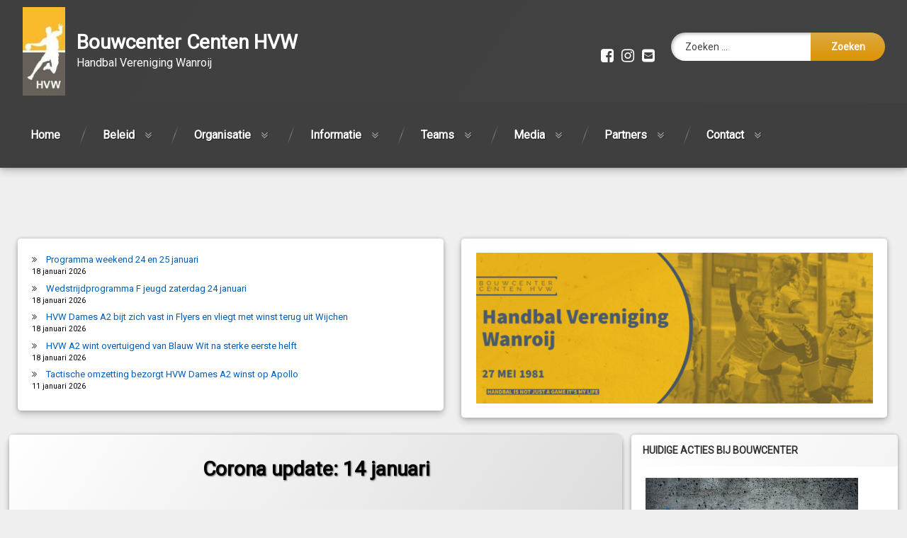

--- FILE ---
content_type: text/html; charset=UTF-8
request_url: https://hvwanroij.nl/corona-update-14-januari/
body_size: 17348
content:

Notice: Function _load_textdomain_just_in_time was called <strong>incorrectly</strong>. Translation loading for the <code>all-in-one-event-calendar</code> domain was triggered too early. This is usually an indicator for some code in the plugin or theme running too early. Translations should be loaded at the <code>init</code> action or later. Please see <a href="https://developer.wordpress.org/advanced-administration/debug/debug-wordpress/">Debugging in WordPress</a> for more information. (This message was added in version 6.7.0.) in /customers/c/1/2/hvwanroij.nl/httpd.www/wordpress/wp-includes/functions.php on line 6121
<!doctype html>
<html lang="nl-NL" class="no-js">
	<head>
		<meta charset="UTF-8">
		<meta name="viewport" content="width=device-width, initial-scale=1">
		<link rel="profile" href="https://gmpg.org/xfn/11">
<title>Corona update: 14 januari &#8211; Bouwcenter Centen HVW</title>
          <script>
            (function(d){
              var js, id = 'powr-js', ref = d.getElementsByTagName('script')[0];
              if (d.getElementById(id)) {return;}
              js = d.createElement('script'); js.id = id; js.async = true;
              js.src = '//www.powr.io/powr.js';
              js.setAttribute('powr-token','7F2qPtJ6mA1436388465');
              js.setAttribute('external-type','wordpress');
              ref.parentNode.insertBefore(js, ref);
            }(document));
          </script>
          <meta name='robots' content='max-image-preview:large' />
	<style>img:is([sizes="auto" i], [sizes^="auto," i]) { contain-intrinsic-size: 3000px 1500px }</style>
	<link rel='dns-prefetch' href='//ajax.googleapis.com' />
<link rel="alternate" type="application/rss+xml" title="Bouwcenter Centen HVW &raquo; feed" href="https://hvwanroij.nl/feed/" />
<link rel="alternate" type="application/rss+xml" title="Bouwcenter Centen HVW &raquo; reacties feed" href="https://hvwanroij.nl/comments/feed/" />
<script type="text/javascript">
/* <![CDATA[ */
window._wpemojiSettings = {"baseUrl":"https:\/\/s.w.org\/images\/core\/emoji\/16.0.1\/72x72\/","ext":".png","svgUrl":"https:\/\/s.w.org\/images\/core\/emoji\/16.0.1\/svg\/","svgExt":".svg","source":{"concatemoji":"https:\/\/hvwanroij.nl\/wordpress\/wp-includes\/js\/wp-emoji-release.min.js?ver=6.8.3"}};
/*! This file is auto-generated */
!function(s,n){var o,i,e;function c(e){try{var t={supportTests:e,timestamp:(new Date).valueOf()};sessionStorage.setItem(o,JSON.stringify(t))}catch(e){}}function p(e,t,n){e.clearRect(0,0,e.canvas.width,e.canvas.height),e.fillText(t,0,0);var t=new Uint32Array(e.getImageData(0,0,e.canvas.width,e.canvas.height).data),a=(e.clearRect(0,0,e.canvas.width,e.canvas.height),e.fillText(n,0,0),new Uint32Array(e.getImageData(0,0,e.canvas.width,e.canvas.height).data));return t.every(function(e,t){return e===a[t]})}function u(e,t){e.clearRect(0,0,e.canvas.width,e.canvas.height),e.fillText(t,0,0);for(var n=e.getImageData(16,16,1,1),a=0;a<n.data.length;a++)if(0!==n.data[a])return!1;return!0}function f(e,t,n,a){switch(t){case"flag":return n(e,"\ud83c\udff3\ufe0f\u200d\u26a7\ufe0f","\ud83c\udff3\ufe0f\u200b\u26a7\ufe0f")?!1:!n(e,"\ud83c\udde8\ud83c\uddf6","\ud83c\udde8\u200b\ud83c\uddf6")&&!n(e,"\ud83c\udff4\udb40\udc67\udb40\udc62\udb40\udc65\udb40\udc6e\udb40\udc67\udb40\udc7f","\ud83c\udff4\u200b\udb40\udc67\u200b\udb40\udc62\u200b\udb40\udc65\u200b\udb40\udc6e\u200b\udb40\udc67\u200b\udb40\udc7f");case"emoji":return!a(e,"\ud83e\udedf")}return!1}function g(e,t,n,a){var r="undefined"!=typeof WorkerGlobalScope&&self instanceof WorkerGlobalScope?new OffscreenCanvas(300,150):s.createElement("canvas"),o=r.getContext("2d",{willReadFrequently:!0}),i=(o.textBaseline="top",o.font="600 32px Arial",{});return e.forEach(function(e){i[e]=t(o,e,n,a)}),i}function t(e){var t=s.createElement("script");t.src=e,t.defer=!0,s.head.appendChild(t)}"undefined"!=typeof Promise&&(o="wpEmojiSettingsSupports",i=["flag","emoji"],n.supports={everything:!0,everythingExceptFlag:!0},e=new Promise(function(e){s.addEventListener("DOMContentLoaded",e,{once:!0})}),new Promise(function(t){var n=function(){try{var e=JSON.parse(sessionStorage.getItem(o));if("object"==typeof e&&"number"==typeof e.timestamp&&(new Date).valueOf()<e.timestamp+604800&&"object"==typeof e.supportTests)return e.supportTests}catch(e){}return null}();if(!n){if("undefined"!=typeof Worker&&"undefined"!=typeof OffscreenCanvas&&"undefined"!=typeof URL&&URL.createObjectURL&&"undefined"!=typeof Blob)try{var e="postMessage("+g.toString()+"("+[JSON.stringify(i),f.toString(),p.toString(),u.toString()].join(",")+"));",a=new Blob([e],{type:"text/javascript"}),r=new Worker(URL.createObjectURL(a),{name:"wpTestEmojiSupports"});return void(r.onmessage=function(e){c(n=e.data),r.terminate(),t(n)})}catch(e){}c(n=g(i,f,p,u))}t(n)}).then(function(e){for(var t in e)n.supports[t]=e[t],n.supports.everything=n.supports.everything&&n.supports[t],"flag"!==t&&(n.supports.everythingExceptFlag=n.supports.everythingExceptFlag&&n.supports[t]);n.supports.everythingExceptFlag=n.supports.everythingExceptFlag&&!n.supports.flag,n.DOMReady=!1,n.readyCallback=function(){n.DOMReady=!0}}).then(function(){return e}).then(function(){var e;n.supports.everything||(n.readyCallback(),(e=n.source||{}).concatemoji?t(e.concatemoji):e.wpemoji&&e.twemoji&&(t(e.twemoji),t(e.wpemoji)))}))}((window,document),window._wpemojiSettings);
/* ]]> */
</script>
<link rel='stylesheet' id='ai1ec_style-css' href='//hvwanroij.nl/wordpress/wp-content/plugins/all-in-one-event-calendar/cache/79952442_ai1ec_parsed_css.css?ver=3.0.0' type='text/css' media='all' />
<style id='wp-emoji-styles-inline-css' type='text/css'>

	img.wp-smiley, img.emoji {
		display: inline !important;
		border: none !important;
		box-shadow: none !important;
		height: 1em !important;
		width: 1em !important;
		margin: 0 0.07em !important;
		vertical-align: -0.1em !important;
		background: none !important;
		padding: 0 !important;
	}
</style>
<link rel='stylesheet' id='wp-block-library-css' href='https://hvwanroij.nl/wordpress/wp-includes/css/dist/block-library/style.min.css?ver=6.8.3' type='text/css' media='all' />
<style id='classic-theme-styles-inline-css' type='text/css'>
/*! This file is auto-generated */
.wp-block-button__link{color:#fff;background-color:#32373c;border-radius:9999px;box-shadow:none;text-decoration:none;padding:calc(.667em + 2px) calc(1.333em + 2px);font-size:1.125em}.wp-block-file__button{background:#32373c;color:#fff;text-decoration:none}
</style>
<style id='global-styles-inline-css' type='text/css'>
:root{--wp--preset--aspect-ratio--square: 1;--wp--preset--aspect-ratio--4-3: 4/3;--wp--preset--aspect-ratio--3-4: 3/4;--wp--preset--aspect-ratio--3-2: 3/2;--wp--preset--aspect-ratio--2-3: 2/3;--wp--preset--aspect-ratio--16-9: 16/9;--wp--preset--aspect-ratio--9-16: 9/16;--wp--preset--color--black: #000000;--wp--preset--color--cyan-bluish-gray: #abb8c3;--wp--preset--color--white: #ffffff;--wp--preset--color--pale-pink: #f78da7;--wp--preset--color--vivid-red: #cf2e2e;--wp--preset--color--luminous-vivid-orange: #ff6900;--wp--preset--color--luminous-vivid-amber: #fcb900;--wp--preset--color--light-green-cyan: #7bdcb5;--wp--preset--color--vivid-green-cyan: #00d084;--wp--preset--color--pale-cyan-blue: #8ed1fc;--wp--preset--color--vivid-cyan-blue: #0693e3;--wp--preset--color--vivid-purple: #9b51e0;--wp--preset--gradient--vivid-cyan-blue-to-vivid-purple: linear-gradient(135deg,rgba(6,147,227,1) 0%,rgb(155,81,224) 100%);--wp--preset--gradient--light-green-cyan-to-vivid-green-cyan: linear-gradient(135deg,rgb(122,220,180) 0%,rgb(0,208,130) 100%);--wp--preset--gradient--luminous-vivid-amber-to-luminous-vivid-orange: linear-gradient(135deg,rgba(252,185,0,1) 0%,rgba(255,105,0,1) 100%);--wp--preset--gradient--luminous-vivid-orange-to-vivid-red: linear-gradient(135deg,rgba(255,105,0,1) 0%,rgb(207,46,46) 100%);--wp--preset--gradient--very-light-gray-to-cyan-bluish-gray: linear-gradient(135deg,rgb(238,238,238) 0%,rgb(169,184,195) 100%);--wp--preset--gradient--cool-to-warm-spectrum: linear-gradient(135deg,rgb(74,234,220) 0%,rgb(151,120,209) 20%,rgb(207,42,186) 40%,rgb(238,44,130) 60%,rgb(251,105,98) 80%,rgb(254,248,76) 100%);--wp--preset--gradient--blush-light-purple: linear-gradient(135deg,rgb(255,206,236) 0%,rgb(152,150,240) 100%);--wp--preset--gradient--blush-bordeaux: linear-gradient(135deg,rgb(254,205,165) 0%,rgb(254,45,45) 50%,rgb(107,0,62) 100%);--wp--preset--gradient--luminous-dusk: linear-gradient(135deg,rgb(255,203,112) 0%,rgb(199,81,192) 50%,rgb(65,88,208) 100%);--wp--preset--gradient--pale-ocean: linear-gradient(135deg,rgb(255,245,203) 0%,rgb(182,227,212) 50%,rgb(51,167,181) 100%);--wp--preset--gradient--electric-grass: linear-gradient(135deg,rgb(202,248,128) 0%,rgb(113,206,126) 100%);--wp--preset--gradient--midnight: linear-gradient(135deg,rgb(2,3,129) 0%,rgb(40,116,252) 100%);--wp--preset--font-size--small: 13px;--wp--preset--font-size--medium: 20px;--wp--preset--font-size--large: 36px;--wp--preset--font-size--x-large: 42px;--wp--preset--spacing--20: 0.44rem;--wp--preset--spacing--30: 0.67rem;--wp--preset--spacing--40: 1rem;--wp--preset--spacing--50: 1.5rem;--wp--preset--spacing--60: 2.25rem;--wp--preset--spacing--70: 3.38rem;--wp--preset--spacing--80: 5.06rem;--wp--preset--shadow--natural: 6px 6px 9px rgba(0, 0, 0, 0.2);--wp--preset--shadow--deep: 12px 12px 50px rgba(0, 0, 0, 0.4);--wp--preset--shadow--sharp: 6px 6px 0px rgba(0, 0, 0, 0.2);--wp--preset--shadow--outlined: 6px 6px 0px -3px rgba(255, 255, 255, 1), 6px 6px rgba(0, 0, 0, 1);--wp--preset--shadow--crisp: 6px 6px 0px rgba(0, 0, 0, 1);}:where(.is-layout-flex){gap: 0.5em;}:where(.is-layout-grid){gap: 0.5em;}body .is-layout-flex{display: flex;}.is-layout-flex{flex-wrap: wrap;align-items: center;}.is-layout-flex > :is(*, div){margin: 0;}body .is-layout-grid{display: grid;}.is-layout-grid > :is(*, div){margin: 0;}:where(.wp-block-columns.is-layout-flex){gap: 2em;}:where(.wp-block-columns.is-layout-grid){gap: 2em;}:where(.wp-block-post-template.is-layout-flex){gap: 1.25em;}:where(.wp-block-post-template.is-layout-grid){gap: 1.25em;}.has-black-color{color: var(--wp--preset--color--black) !important;}.has-cyan-bluish-gray-color{color: var(--wp--preset--color--cyan-bluish-gray) !important;}.has-white-color{color: var(--wp--preset--color--white) !important;}.has-pale-pink-color{color: var(--wp--preset--color--pale-pink) !important;}.has-vivid-red-color{color: var(--wp--preset--color--vivid-red) !important;}.has-luminous-vivid-orange-color{color: var(--wp--preset--color--luminous-vivid-orange) !important;}.has-luminous-vivid-amber-color{color: var(--wp--preset--color--luminous-vivid-amber) !important;}.has-light-green-cyan-color{color: var(--wp--preset--color--light-green-cyan) !important;}.has-vivid-green-cyan-color{color: var(--wp--preset--color--vivid-green-cyan) !important;}.has-pale-cyan-blue-color{color: var(--wp--preset--color--pale-cyan-blue) !important;}.has-vivid-cyan-blue-color{color: var(--wp--preset--color--vivid-cyan-blue) !important;}.has-vivid-purple-color{color: var(--wp--preset--color--vivid-purple) !important;}.has-black-background-color{background-color: var(--wp--preset--color--black) !important;}.has-cyan-bluish-gray-background-color{background-color: var(--wp--preset--color--cyan-bluish-gray) !important;}.has-white-background-color{background-color: var(--wp--preset--color--white) !important;}.has-pale-pink-background-color{background-color: var(--wp--preset--color--pale-pink) !important;}.has-vivid-red-background-color{background-color: var(--wp--preset--color--vivid-red) !important;}.has-luminous-vivid-orange-background-color{background-color: var(--wp--preset--color--luminous-vivid-orange) !important;}.has-luminous-vivid-amber-background-color{background-color: var(--wp--preset--color--luminous-vivid-amber) !important;}.has-light-green-cyan-background-color{background-color: var(--wp--preset--color--light-green-cyan) !important;}.has-vivid-green-cyan-background-color{background-color: var(--wp--preset--color--vivid-green-cyan) !important;}.has-pale-cyan-blue-background-color{background-color: var(--wp--preset--color--pale-cyan-blue) !important;}.has-vivid-cyan-blue-background-color{background-color: var(--wp--preset--color--vivid-cyan-blue) !important;}.has-vivid-purple-background-color{background-color: var(--wp--preset--color--vivid-purple) !important;}.has-black-border-color{border-color: var(--wp--preset--color--black) !important;}.has-cyan-bluish-gray-border-color{border-color: var(--wp--preset--color--cyan-bluish-gray) !important;}.has-white-border-color{border-color: var(--wp--preset--color--white) !important;}.has-pale-pink-border-color{border-color: var(--wp--preset--color--pale-pink) !important;}.has-vivid-red-border-color{border-color: var(--wp--preset--color--vivid-red) !important;}.has-luminous-vivid-orange-border-color{border-color: var(--wp--preset--color--luminous-vivid-orange) !important;}.has-luminous-vivid-amber-border-color{border-color: var(--wp--preset--color--luminous-vivid-amber) !important;}.has-light-green-cyan-border-color{border-color: var(--wp--preset--color--light-green-cyan) !important;}.has-vivid-green-cyan-border-color{border-color: var(--wp--preset--color--vivid-green-cyan) !important;}.has-pale-cyan-blue-border-color{border-color: var(--wp--preset--color--pale-cyan-blue) !important;}.has-vivid-cyan-blue-border-color{border-color: var(--wp--preset--color--vivid-cyan-blue) !important;}.has-vivid-purple-border-color{border-color: var(--wp--preset--color--vivid-purple) !important;}.has-vivid-cyan-blue-to-vivid-purple-gradient-background{background: var(--wp--preset--gradient--vivid-cyan-blue-to-vivid-purple) !important;}.has-light-green-cyan-to-vivid-green-cyan-gradient-background{background: var(--wp--preset--gradient--light-green-cyan-to-vivid-green-cyan) !important;}.has-luminous-vivid-amber-to-luminous-vivid-orange-gradient-background{background: var(--wp--preset--gradient--luminous-vivid-amber-to-luminous-vivid-orange) !important;}.has-luminous-vivid-orange-to-vivid-red-gradient-background{background: var(--wp--preset--gradient--luminous-vivid-orange-to-vivid-red) !important;}.has-very-light-gray-to-cyan-bluish-gray-gradient-background{background: var(--wp--preset--gradient--very-light-gray-to-cyan-bluish-gray) !important;}.has-cool-to-warm-spectrum-gradient-background{background: var(--wp--preset--gradient--cool-to-warm-spectrum) !important;}.has-blush-light-purple-gradient-background{background: var(--wp--preset--gradient--blush-light-purple) !important;}.has-blush-bordeaux-gradient-background{background: var(--wp--preset--gradient--blush-bordeaux) !important;}.has-luminous-dusk-gradient-background{background: var(--wp--preset--gradient--luminous-dusk) !important;}.has-pale-ocean-gradient-background{background: var(--wp--preset--gradient--pale-ocean) !important;}.has-electric-grass-gradient-background{background: var(--wp--preset--gradient--electric-grass) !important;}.has-midnight-gradient-background{background: var(--wp--preset--gradient--midnight) !important;}.has-small-font-size{font-size: var(--wp--preset--font-size--small) !important;}.has-medium-font-size{font-size: var(--wp--preset--font-size--medium) !important;}.has-large-font-size{font-size: var(--wp--preset--font-size--large) !important;}.has-x-large-font-size{font-size: var(--wp--preset--font-size--x-large) !important;}
:where(.wp-block-post-template.is-layout-flex){gap: 1.25em;}:where(.wp-block-post-template.is-layout-grid){gap: 1.25em;}
:where(.wp-block-columns.is-layout-flex){gap: 2em;}:where(.wp-block-columns.is-layout-grid){gap: 2em;}
:root :where(.wp-block-pullquote){font-size: 1.5em;line-height: 1.6;}
</style>
<link rel='stylesheet' id='pen-normalize-css' href='https://hvwanroij.nl/wordpress/wp-content/themes/pen/assets/css/plugins/normalize.css?ver=1.4.8' type='text/css' media='all' />
<link rel='stylesheet' id='pen-base-css' href='https://hvwanroij.nl/wordpress/wp-content/themes/pen/assets/css/pen-base.css?ver=1.4.8' type='text/css' media='all' />
<link rel='stylesheet' id='pen-typography-css' href='https://hvwanroij.nl/wordpress/wp-content/themes/pen/assets/css/pen-typography.css?ver=1.4.8' type='text/css' media='all' />
<link rel='stylesheet' id='pen-tables-css' href='https://hvwanroij.nl/wordpress/wp-content/themes/pen/assets/css/pen-tables.css?ver=1.4.8' type='text/css' media='all' />
<link rel='stylesheet' id='pen-layout-css' href='https://hvwanroij.nl/wordpress/wp-content/themes/pen/assets/css/pen-layout.css?ver=1.4.8' type='text/css' media='all' />
<link rel='stylesheet' id='pen-loading-css' href='https://hvwanroij.nl/wordpress/wp-content/themes/pen/assets/css/pen-loading.css?ver=1.4.8' type='text/css' media='all' />
<link rel='stylesheet' id='pen-buttons-css' href='https://hvwanroij.nl/wordpress/wp-content/themes/pen/assets/css/pen-buttons.css?ver=1.4.8' type='text/css' media='all' />
<link rel='stylesheet' id='pen-comments-css' href='https://hvwanroij.nl/wordpress/wp-content/themes/pen/assets/css/pen-comments.css?ver=1.4.8' type='text/css' media='all' />
<link rel='stylesheet' id='pen-footer-css' href='https://hvwanroij.nl/wordpress/wp-content/themes/pen/assets/css/pen-footer.css?ver=1.4.8' type='text/css' media='all' />
<link rel='stylesheet' id='pen-header-css' href='https://hvwanroij.nl/wordpress/wp-content/themes/pen/assets/css/pen-header.css?ver=1.4.8' type='text/css' media='all' />
<link rel='stylesheet' id='pen-menus-css' href='https://hvwanroij.nl/wordpress/wp-content/themes/pen/assets/css/pen-menus.css?ver=1.4.8' type='text/css' media='all' />
<link rel='stylesheet' id='pen-navigation-css' href='https://hvwanroij.nl/wordpress/wp-content/themes/pen/assets/css/pen-navigation.css?ver=1.4.8' type='text/css' media='all' />
<link rel='stylesheet' id='pen-forms-css' href='https://hvwanroij.nl/wordpress/wp-content/themes/pen/assets/css/pen-forms.css?ver=1.4.8' type='text/css' media='all' />
<link rel='stylesheet' id='pen-content-css' href='https://hvwanroij.nl/wordpress/wp-content/themes/pen/assets/css/pen-content.css?ver=1.4.8' type='text/css' media='all' />
<link rel='stylesheet' id='pen-thumbnails-css' href='https://hvwanroij.nl/wordpress/wp-content/themes/pen/assets/css/pen-thumbnails.css?ver=1.4.8' type='text/css' media='all' />
<link rel='stylesheet' id='pen-author-css' href='https://hvwanroij.nl/wordpress/wp-content/themes/pen/assets/css/pen-author.css?ver=1.4.8' type='text/css' media='all' />
<link rel='stylesheet' id='pen-pagination-css' href='https://hvwanroij.nl/wordpress/wp-content/themes/pen/assets/css/pen-pagination.css?ver=1.4.8' type='text/css' media='all' />
<link rel='stylesheet' id='pen-share-css' href='https://hvwanroij.nl/wordpress/wp-content/themes/pen/assets/css/pen-share.css?ver=1.4.8' type='text/css' media='all' />
<link rel='stylesheet' id='pen-widgets-css' href='https://hvwanroij.nl/wordpress/wp-content/themes/pen/assets/css/pen-widgets.css?ver=1.4.8' type='text/css' media='all' />
<link rel='stylesheet' id='pen-animate-css' href='https://hvwanroij.nl/wordpress/wp-content/themes/pen/assets/css/plugins/animate.css?ver=1.4.8' type='text/css' media='all' />
<link rel='stylesheet' id='pen-connect-css' href='https://hvwanroij.nl/wordpress/wp-content/themes/pen/assets/css/pen-connect.css?ver=1.4.8' type='text/css' media='all' />
<link rel='stylesheet' id='pen-top-css' href='https://hvwanroij.nl/wordpress/wp-content/themes/pen/assets/css/pen-top.css?ver=1.4.8' type='text/css' media='all' />
<link rel='stylesheet' id='pen-bottom-css' href='https://hvwanroij.nl/wordpress/wp-content/themes/pen/assets/css/pen-bottom.css?ver=1.4.8' type='text/css' media='all' />
<link rel='stylesheet' id='pen-base-dark-mode-css' href='https://hvwanroij.nl/wordpress/wp-content/themes/pen/assets/css/dark_mode/pen-base-dark-mode.css?ver=1.4.8' type='text/css' media='all' />
<link rel='stylesheet' id='pen-bottom-dark-mode-css' href='https://hvwanroij.nl/wordpress/wp-content/themes/pen/assets/css/dark_mode/pen-bottom-dark-mode.css?ver=1.4.8' type='text/css' media='all' />
<link rel='stylesheet' id='pen-author-dark-mode-css' href='https://hvwanroij.nl/wordpress/wp-content/themes/pen/assets/css/dark_mode/pen-author-dark-mode.css?ver=1.4.8' type='text/css' media='all' />
<link rel='stylesheet' id='pen-typography-dark-mode-css' href='https://hvwanroij.nl/wordpress/wp-content/themes/pen/assets/css/dark_mode/pen-typography-dark-mode.css?ver=1.4.8' type='text/css' media='all' />
<link rel='stylesheet' id='pen-tables-dark-mode-css' href='https://hvwanroij.nl/wordpress/wp-content/themes/pen/assets/css/dark_mode/pen-tables-dark-mode.css?ver=1.4.8' type='text/css' media='all' />
<link rel='stylesheet' id='pen-loading-dark-mode-css' href='https://hvwanroij.nl/wordpress/wp-content/themes/pen/assets/css/dark_mode/pen-loading-dark-mode.css?ver=1.4.8' type='text/css' media='all' />
<link rel='stylesheet' id='pen-comments-dark-mode-css' href='https://hvwanroij.nl/wordpress/wp-content/themes/pen/assets/css/dark_mode/pen-comments-dark-mode.css?ver=1.4.8' type='text/css' media='all' />
<link rel='stylesheet' id='pen-footer-dark-mode-css' href='https://hvwanroij.nl/wordpress/wp-content/themes/pen/assets/css/dark_mode/pen-footer-dark-mode.css?ver=1.4.8' type='text/css' media='all' />
<link rel='stylesheet' id='pen-header-dark-mode-css' href='https://hvwanroij.nl/wordpress/wp-content/themes/pen/assets/css/dark_mode/pen-header-dark-mode.css?ver=1.4.8' type='text/css' media='all' />
<link rel='stylesheet' id='pen-menus-dark-mode-css' href='https://hvwanroij.nl/wordpress/wp-content/themes/pen/assets/css/dark_mode/pen-menus-dark-mode.css?ver=1.4.8' type='text/css' media='all' />
<link rel='stylesheet' id='pen-navigation-dark-mode-css' href='https://hvwanroij.nl/wordpress/wp-content/themes/pen/assets/css/dark_mode/pen-navigation-dark-mode.css?ver=1.4.8' type='text/css' media='all' />
<link rel='stylesheet' id='pen-forms-dark-mode-css' href='https://hvwanroij.nl/wordpress/wp-content/themes/pen/assets/css/dark_mode/pen-forms-dark-mode.css?ver=1.4.8' type='text/css' media='all' />
<link rel='stylesheet' id='pen-content-dark-mode-css' href='https://hvwanroij.nl/wordpress/wp-content/themes/pen/assets/css/dark_mode/pen-content-dark-mode.css?ver=1.4.8' type='text/css' media='all' />
<link rel='stylesheet' id='pen-thumbnails-dark-mode-css' href='https://hvwanroij.nl/wordpress/wp-content/themes/pen/assets/css/dark_mode/pen-thumbnails-dark-mode.css?ver=1.4.8' type='text/css' media='all' />
<link rel='stylesheet' id='pen-pagination-dark-mode-css' href='https://hvwanroij.nl/wordpress/wp-content/themes/pen/assets/css/dark_mode/pen-pagination-dark-mode.css?ver=1.4.8' type='text/css' media='all' />
<link rel='stylesheet' id='pen-search-bar-dark-mode-css' href='https://hvwanroij.nl/wordpress/wp-content/themes/pen/assets/css/dark_mode/pen-search-bar-dark-mode.css?ver=1.4.8' type='text/css' media='all' />
<link rel='stylesheet' id='pen-top-dark-mode-css' href='https://hvwanroij.nl/wordpress/wp-content/themes/pen/assets/css/dark_mode/pen-top-dark-mode.css?ver=1.4.8' type='text/css' media='all' />
<link rel='stylesheet' id='pen-widgets-dark-mode-css' href='https://hvwanroij.nl/wordpress/wp-content/themes/pen/assets/css/dark_mode/pen-widgets-dark-mode.css?ver=1.4.8' type='text/css' media='all' />
<link rel='stylesheet' id='pen-css-dark-mode-css' href='https://hvwanroij.nl/wordpress/wp-content/themes/pen/assets/css/dark_mode/pen-general-dark-mode.css?ver=1.4.8' type='text/css' media='all' />
<link rel='stylesheet' id='pen-css-css' href='https://hvwanroij.nl/wordpress/wp-content/themes/pen/assets/css/pen-general.css?ver=1.4.8' type='text/css' media='all' />
<style id='pen-css-inline-css' type='text/css'>
body{background-color:#efefef;background:#efefef}#page{color:#000000}@media (prefers-color-scheme:dark){body{background-color:#efefef;background:#efefef}#page{color:#000000}}body,button,input,select,optgroup,textarea{font-family:"Roboto",Arial,Helvetica,Sans-serif !important}body.pen_drop_shadow #main article.pen_article,body.pen_drop_shadow #comments,body.pen_drop_shadow #pen_content_next_previous,body.pen_drop_shadow.pen_list_plain #pen_pager,body.pen_drop_shadow #main .pen_customize_overview.pen_off_screen,body.pen_drop_shadow #pen_header.pen_not_transparent .pen_header_inner,body.pen_drop_shadow #pen_search,body.pen_drop_shadow #page .widget.pen_widget_not_transparent,body.pen_drop_shadow #pen_bottom.pen_not_transparent,body.pen_drop_shadow #pen_footer.pen_not_transparent,body.pen_drop_shadow #pen_dark_mode_toggle{box-shadow:0 5px 10px rgba(51,51,51,0.25),0 0 5px rgba(51,51,51,0.25) !important}@media (prefers-color-scheme:dark){body.pen_drop_shadow #main article.pen_article,body.pen_drop_shadow #comments,body.pen_drop_shadow #pen_content_next_previous,body.pen_drop_shadow.pen_list_plain #pen_pager,body.pen_drop_shadow #main .pen_customize_overview.pen_off_screen,body.pen_drop_shadow #pen_header.pen_not_transparent .pen_header_inner,body.pen_drop_shadow #pen_search,body.pen_drop_shadow #page .widget.pen_widget_not_transparent,body.pen_drop_shadow #pen_bottom.pen_not_transparent,body.pen_drop_shadow #pen_footer.pen_not_transparent,body.pen_drop_shadow #pen_dark_mode_toggle{box-shadow:0 5px 10px rgba(51,51,51,0.25),0 0 5px rgba(51,51,51,0.25) !important}}a{color:#000000}@media (prefers-color-scheme:dark){a{color:#000000}}#page .pen_button,#primary .comments-link a,#primary .comment-list a.comment-edit-link,#primary .comment-list .reply a,#primary button[type="reset"],#primary button[type="submit"],#primary input[type="button"],#primary input[type="reset"],#primary input[type="submit"],#primary .pen_content_footer .tags-links a,#cancel-comment-reply-link,#content .page-links a,#content .comment-navigation a,#content .posts-navigation a,#content .post-navigation a,#content .wp-pagenavi a,#content .wp-pagenavi span,#page .pen_button:focus,#primary .comments-link a:focus,#primary .comment-list a.comment-edit-link:focus,#primary .comment-list .reply a:focus,#primary button[type="reset"]:focus,#primary button[type="submit"]:focus,#primary input[type="button"]:focus,#primary input[type="reset"]:focus,#primary input[type="submit"]:focus,#primary .pen_content_footer .tags-links a:focus,#cancel-comment-reply-link:focus,#content .page-links a:focus,#content .comment-navigation a:focus,#content .posts-navigation a:focus,#content .post-navigation a:focus,#page .pen_button:hover,#primary .comments-link a:hover,#primary .comment-list a.comment-edit-link:hover,#primary .comment-list .reply a:hover,#primary button[type="reset"]:hover,#primary button[type="submit"]:hover,#primary input[type="button"]:hover,#primary input[type="reset"]:hover,#primary input[type="submit"]:hover,#primary .pen_content_footer .tags-links a:hover,#cancel-comment-reply-link:hover,#content .page-links a:hover,#content .comment-navigation a:hover,#content .posts-navigation a:hover,#content .post-navigation a:hover{background-color:#ffffff;background:#ffffff;color:#e5bc34 !important;border-color:#e5bc34 !important}#page .pen_button:active,#page .pen_button.pen_active,#primary .comments-link a:active,#primary .comment-list a.comment-edit-link:active,#primary .comment-list .reply a:active,#primary button[type="reset"]:active,#primary button[type="submit"]:active,#primary input[type="button"]:active,#primary input[type="reset"]:active,#primary input[type="submit"]:active,#primary .pen_content_footer .tags-links a:active,#cancel-comment-reply-link:active,#content .page-links a:active,#content .comment-navigation a:active,#content .posts-navigation a:active,#content .post-navigation a:active,#content .wp-pagenavi span,#content .wp-pagenavi .current{background:#ffffff}
#pen_header.pen_not_transparent .pen_header_inner .pen_header_main{background-color:#3f3f3f;background:#3f3f3f;background:linear-gradient(125deg,#3f3f3f 0%,#424242 100%)}@media (prefers-color-scheme:dark){#pen_header.pen_not_transparent .pen_header_inner .pen_header_main{background-color:#3f3f3f;background:#3f3f3f;background:linear-gradient(125deg,#3f3f3f 0%,#424242 100%)}}#pen_header .pen_header_inner .pen_header_main{color:#ffffff !important}@media (prefers-color-scheme:dark){#pen_header .pen_header_inner .pen_header_main{color:#ffffff !important}}body.pen_drop_shadow #pen_header .pen_header_inner .pen_header_main{text-shadow:none}@media (prefers-color-scheme:dark){body.pen_drop_shadow #pen_header .pen_header_inner .pen_header_main{text-shadow:none}}#pen_header .pen_header_inner .pen_header_main a{color:#ffffff}@media (prefers-color-scheme:dark){#pen_header .pen_header_inner .pen_header_main a{color:#ffffff}}#pen_header .pen_header_main a:focus,#pen_header .pen_header_main a:hover,#pen_header .pen_header_main a:active,#pen_header .pen_social_networks a:focus,#pen_header .pen_social_networks a:hover,#pen_header .pen_social_networks a:active{color:#ffffff}@media (prefers-color-scheme:dark){#pen_header .pen_header_main a:focus,#pen_header .pen_header_main a:hover,#pen_header .pen_header_main a:active,#pen_header .pen_social_networks a:focus,#pen_header .pen_social_networks a:hover,#pen_header .pen_social_networks a:active{color:#ffffff}}#pen_header #pen_site_title a span.site-title{color:#ffffff}@media (prefers-color-scheme:dark){#pen_header #pen_site_title a span.site-title{color:#ffffff}}#pen_header #pen_site_title a:focus .site-title,#pen_header #pen_site_title a:hover .site-title,#pen_header #pen_site_title a:active .site-title{color:#ffffff}@media (prefers-color-scheme:dark){#pen_header #pen_site_title a:focus .site-title,#pen_header #pen_site_title a:hover .site-title,#pen_header #pen_site_title a:active .site-title{color:#ffffff}}#pen_header #pen_site_title a .site-description{color:#ffffff}@media (prefers-color-scheme:dark){#pen_header #pen_site_title a .site-description{color:#ffffff}}#pen_header #pen_site_title a:focus .site-description,#pen_header #pen_site_title a:hover .site-description,#pen_header #pen_site_title a:active .site-description{color:#ffffff}@media (prefers-color-scheme:dark){#pen_header #pen_site_title a:focus .site-description,#pen_header #pen_site_title a:hover .site-description,#pen_header #pen_site_title a:active .site-description{color:#ffffff}}#pen_header .pen_header_main input[type="date"],#pen_header .pen_header_main input[type="datetime"],#pen_header .pen_header_main input[type="datetime-local"],#pen_header .pen_header_main input[type="email"],#pen_header .pen_header_main input[type="month"],#pen_header .pen_header_main input[type="number"],#pen_header .pen_header_main input[type="password"],#pen_header .pen_header_main input[type="search"],#pen_header .pen_header_main input[type="tel"],#pen_header .pen_header_main input[type="text"],#pen_header .pen_header_main input[type="time"],#pen_header .pen_header_main input[type="url"],#pen_header .pen_header_main input[type="week"],#pen_header .pen_header_main option,#pen_header .pen_header_main select,#pen_header .pen_header_main textarea,#pen_header .pen_header_main .search-form .search-field,#pen_header .pen_header_main form.wp-block-search .wp-block-search__input{background:#ffffff;color:#000000}@media (prefers-color-scheme:dark){#pen_header .pen_header_main input[type="date"],#pen_header .pen_header_main input[type="datetime"],#pen_header .pen_header_main input[type="datetime-local"],#pen_header .pen_header_main input[type="email"],#pen_header .pen_header_main input[type="month"],#pen_header .pen_header_main input[type="number"],#pen_header .pen_header_main input[type="password"],#pen_header .pen_header_main input[type="search"],#pen_header .pen_header_main input[type="tel"],#pen_header .pen_header_main input[type="text"],#pen_header .pen_header_main input[type="time"],#pen_header .pen_header_main input[type="url"],#pen_header .pen_header_main input[type="week"],#pen_header .pen_header_main option,#pen_header .pen_header_main select,#pen_header .pen_header_main textarea,#pen_header .pen_header_main .search-form .search-field,#pen_header .pen_header_main form.wp-block-search .wp-block-search__input{background:#ffffff;color:#000000}}#pen_header .pen_header_main input::-webkit-input-placeholder,#pen_header .pen_header_main select::-webkit-input-placeholder,#pen_header .pen_header_main textarea::-webkit-input-placeholder{color:rgba(0,0,0,0.75) !important}#pen_header .pen_header_main input::-moz-placeholder,#pen_header .pen_header_main select::-moz-placeholder,#pen_header .pen_header_main textarea::-moz-placeholder{color:rgba(0,0,0,0.75) !important}#pen_header .pen_header_main input:-ms-input-placeholder,#pen_header .pen_header_main select:-ms-input-placeholder,#pen_header .pen_header_main textarea:-ms-input-placeholder{color:rgba(0,0,0,0.75) !important}@media (prefers-color-scheme:dark){#pen_header .pen_header_main input::-webkit-input-placeholder,#pen_header .pen_header_main select::-webkit-input-placeholder,#pen_header .pen_header_main textarea::-webkit-input-placeholder{color:rgba(0,0,0,0.75) !important}#pen_header .pen_header_main input::-moz-placeholder,#pen_header .pen_header_main select::-moz-placeholder,#pen_header .pen_header_main textarea::-moz-placeholder{color:rgba(0,0,0,0.75) !important}#pen_header .pen_header_main input:-ms-input-placeholder,#pen_header .pen_header_main select:-ms-input-placeholder,#pen_header .pen_header_main textarea:-ms-input-placeholder{color:rgba(0,0,0,0.75) !important}}#pen_header .pen_header_main .search-form .search-submit,#pen_header .pen_header_main form.wp-block-search .wp-block-search__button{background-color:#dd9300;background:#dd9300;background:linear-gradient(to bottom,#ddaa44 0%,#dd9300 100%)}body.pen_drop_shadow #pen_header .pen_header_main input[type="date"]:focus,body.pen_drop_shadow #pen_header .pen_header_main input[type="date"]:active,body.pen_drop_shadow #pen_header .pen_header_main input[type="datetime"]:focus,body.pen_drop_shadow #pen_header .pen_header_main input[type="datetime"]:active,body.pen_drop_shadow #pen_header .pen_header_main input[type="datetime-local"]:focus,body.pen_drop_shadow #pen_header .pen_header_main input[type="datetime-local"]:active,body.pen_drop_shadow #pen_header .pen_header_main input[type="email"]:focus,body.pen_drop_shadow #pen_header .pen_header_main input[type="email"]:active,body.pen_drop_shadow #pen_header .pen_header_main input[type="month"]:focus,body.pen_drop_shadow #pen_header .pen_header_main input[type="month"]:active,body.pen_drop_shadow #pen_header .pen_header_main input[type="number"]:focus,body.pen_drop_shadow #pen_header .pen_header_main input[type="number"]:active,body.pen_drop_shadow #pen_header .pen_header_main input[type="password"]:focus,body.pen_drop_shadow #pen_header .pen_header_main input[type="password"]:active,body.pen_drop_shadow #pen_header .pen_header_main input[type="search"]:focus,body.pen_drop_shadow #pen_header .pen_header_main input[type="search"]:active,body.pen_drop_shadow #pen_header .pen_header_main input[type="tel"]:focus,body.pen_drop_shadow #pen_header .pen_header_main input[type="tel"]:active,body.pen_drop_shadow #pen_header .pen_header_main input[type="text"]:focus,body.pen_drop_shadow #pen_header .pen_header_main input[type="text"]:active,body.pen_drop_shadow #pen_header .pen_header_main input[type="time"]:focus,body.pen_drop_shadow #pen_header .pen_header_main input[type="time"]:active,body.pen_drop_shadow #pen_header .pen_header_main input[type="url"]:focus,body.pen_drop_shadow #pen_header .pen_header_main input[type="url"]:active,body.pen_drop_shadow #pen_header .pen_header_main input[type="week"]:focus,body.pen_drop_shadow #pen_header .pen_header_main input[type="week"]:active,body.pen_drop_shadow #pen_header .pen_header_main option:focus,body.pen_drop_shadow #pen_header .pen_header_main option:active,body.pen_drop_shadow #pen_header .pen_header_main select:focus,body.pen_drop_shadow #pen_header .pen_header_main select:active,body.pen_drop_shadow #pen_header .pen_header_main textarea:focus,body.pen_drop_shadow #pen_header .pen_header_main textarea:active,body.pen_drop_shadow #pen_header .pen_header_main .search-form .search-field:focus,body.pen_drop_shadow #pen_header .pen_header_main .search-form .search-field:active,body.pen_drop_shadow #pen_header .pen_header_main form.wp-block-search .wp-block-search__input:focus,body.pen_drop_shadow #pen_header .pen_header_main form.wp-block-search .wp-block-search__input:active{box-shadow:2px 2px 2px rgba(0,0,0,0.2) inset,0 0 7px #dd9300}#pen_header .pen_header_main .search-form .search-submit:focus,#pen_header .pen_header_main .search-form .search-submit:active,#pen_header .pen_header_main form.wp-block-search .wp-block-search__button:focus,#pen_header .pen_header_main form.wp-block-search .wp-block-search__button:active{background:#dd9300}#pen_header_button_users .pen_button{background-color:#424242 !important;background:#424242 !important;background:linear-gradient(to bottom,#e5bc34 0%,#424242 100%) !important}#pen_header_button_users .pen_button:focus,#pen_header_button_users .pen_button:hover,#pen_header_button_users .pen_button:active,#pen_header_button_users .pen_button.pen_active{background:#424242 !important}
#pen_navigation.pen_not_transparent,#pen_navigation_mobile{background-color:#3f3f3f;background:#3f3f3f}@media (prefers-color-scheme:dark){#pen_navigation.pen_not_transparent,#pen_navigation_mobile{background-color:#3f3f3f;background:#3f3f3f}}#pen_navigation ul#primary-menu ul,#pen_navigation_mobile ul#primary-menu-mobile ul{background-color:#fcbb2d;background:#fcbb2d}@media (prefers-color-scheme:dark){#pen_navigation ul#primary-menu ul,#pen_navigation_mobile ul#primary-menu-mobile ul{background-color:#fcbb2d;background:#fcbb2d}}#pen_navigation ul#primary-menu a,#pen_navigation_mobile ul#primary-menu-mobile a,#pen_navigation_mobile .widget-area a{color:#ffffff}@media (prefers-color-scheme:dark){#pen_navigation ul#primary-menu a,#pen_navigation_mobile ul#primary-menu-mobile a,#pen_navigation_mobile .widget-area a{color:#ffffff}}#pen_navigation,#pen_navigation_mobile{color:#ffffff}@media (prefers-color-scheme:dark){#pen_navigation,#pen_navigation_mobile{color:#ffffff}}#pen_navigation.pen_separator_2 ul#primary-menu > li:after{background:linear-gradient(180deg,rgba(0,0,0,0) 0%,#ffffff 50%,rgba(0,0,0,0) 100%)}@media (prefers-color-scheme:dark){#pen_navigation.pen_separator_2 ul#primary-menu > li:after{background:linear-gradient(180deg,rgba(0,0,0,0) 0%,#ffffff 50%,rgba(0,0,0,0) 100%)}}#pen_navigation ul#primary-menu li li a,#pen_navigation_mobile ul#primary-menu-mobile li li a{color:#000000}@media (prefers-color-scheme:dark){#pen_navigation ul#primary-menu li li a,#pen_navigation_mobile ul#primary-menu-mobile li li a{color:#000000}}body.pen_drop_shadow #pen_navigation ul#primary-menu li li a,body.pen_drop_shadow #pen_navigation_mobile ul#primary-menu-mobile li li a{text-shadow:none}@media (prefers-color-scheme:dark){body.pen_drop_shadow #pen_navigation ul#primary-menu li li a,body.pen_drop_shadow #pen_navigation_mobile ul#primary-menu-mobile li li a{text-shadow:none}}#pen_navigation ul#primary-menu li li.sfHover > a,#pen_navigation ul#primary-menu li li a:focus,#pen_navigation ul#primary-menu li li a:hover,#pen_navigation ul#primary-menu li li a:active,#pen_navigation_mobile ul#primary-menu-mobile li li a:focus,#pen_navigation_mobile ul#primary-menu-mobile li li a:hover,#pen_navigation_mobile ul#primary-menu-mobile li li a:active,#pen_navigation_mobile ul#primary-menu-mobile li li.pen_active > a{color:#000000}@media (prefers-color-scheme:dark){#pen_navigation ul#primary-menu li li.sfHover > a,#pen_navigation ul#primary-menu li li a:focus,#pen_navigation ul#primary-menu li li a:hover,#pen_navigation ul#primary-menu li li a:active,#pen_navigation_mobile ul#primary-menu-mobile li li a:focus,#pen_navigation_mobile ul#primary-menu-mobile li li a:hover,#pen_navigation_mobile ul#primary-menu-mobile li li a:active,#pen_navigation_mobile ul#primary-menu-mobile li li.pen_active > a{color:#000000}}#pen_navigation_mobile_toggle{background-color:#ffffff;background:#ffffff;color:#000000}@media (prefers-color-scheme:dark){#pen_navigation_mobile_toggle{background-color:#ffffff;background:#ffffff;color:#000000}}#pen_navigation_mobile_toggle span.pen_icon span{background:#000000}@media (prefers-color-scheme:dark){#pen_navigation_mobile_toggle span.pen_icon span{background:#000000}}
#main article.pen_article,body.pen_multiple #main li.pen_article,#main .pen_summary,#main .pen_content_footer,#main label,#comments,#comments h3{color:#000000}@media (prefers-color-scheme:dark){#main article.pen_article,body.pen_multiple #main li.pen_article,#main .pen_summary,#main .pen_content_footer,#main label,#comments,#comments h3{color:#000000}}#main .pen_article .pen_content_footer .entry-meta.pen_separator_1 > span:after,#main .pen_article .pen_content_footer .entry-meta.pen_separator_2 > span:after,#main .pen_article .pen_content_footer .entry-meta.pen_separator_3 > span:after{background:linear-gradient(180deg,rgba(0,0,0,0) 0%,rgba(0,0,0,0.9) 50%,rgba(0,0,0,0) 100%)}@media (prefers-color-scheme:dark){#main .pen_article .pen_content_footer .entry-meta.pen_separator_1 > span:after,#main .pen_article .pen_content_footer .entry-meta.pen_separator_2 > span:after,#main .pen_article .pen_content_footer .entry-meta.pen_separator_3 > span:after{background:linear-gradient(180deg,rgba(0,0,0,0) 0%,rgba(0,0,0,0.9) 50%,rgba(0,0,0,0) 100%)}}body.pen_drop_shadow #main header.pen_content_header .pen_content_title{text-shadow:1px 1px 2px #5b5b5b}@media (prefers-color-scheme:dark){body.pen_drop_shadow #main header.pen_content_header .pen_content_title{text-shadow:1px 1px 2px #5b5b5b}}#main .pen_article header.pen_content_header{color:#000000}@media (prefers-color-scheme:dark){#main .pen_article header.pen_content_header{color:#000000}}#page input[type="date"],#page input[type="datetime"],#page input[type="datetime-local"],#page input[type="email"],#page input[type="month"],#page input[type="number"],#page input[type="password"],#page input[type="search"],#page input[type="tel"],#page input[type="text"],#page input[type="time"],#page input[type="url"],#page input[type="week"],#page option,#page select,#page textarea{background:#ffffff;color:#000000}@media (prefers-color-scheme:dark){#page input[type="date"],#page input[type="datetime"],#page input[type="datetime-local"],#page input[type="email"],#page input[type="month"],#page input[type="number"],#page input[type="password"],#page input[type="search"],#page input[type="tel"],#page input[type="text"],#page input[type="time"],#page input[type="url"],#page input[type="week"],#page option,#page select,#page textarea{background:#ffffff;color:#000000}}#page option{background:#ffffff}@media (prefers-color-scheme:dark){#page option{background:#ffffff}}#page input::-webkit-input-placeholder,#page select::-webkit-input-placeholder,#page textarea::-webkit-input-placeholder{color:rgba(0,0,0,0.75) !important}#page input::-moz-placeholder,#page select::-moz-placeholder,#page textarea::-moz-placeholder{color:rgba(0,0,0,0.75) !important}#page input:-ms-input-placeholder,#page select:-ms-input-placeholder,#page textarea:-ms-input-placeholder{color:rgba(0,0,0,0.75) !important}@media (prefers-color-scheme:dark){#page input::-webkit-input-placeholder,#page select::-webkit-input-placeholder,#page textarea::-webkit-input-placeholder{color:rgba(0,0,0,0.75) !important}#page input::-moz-placeholder,#page select::-moz-placeholder,#page textarea::-moz-placeholder{color:rgba(0,0,0,0.75) !important}#page input:-ms-input-placeholder,#page select:-ms-input-placeholder,#page textarea:-ms-input-placeholder{color:rgba(0,0,0,0.75) !important}}.select2-container--default .select2-selection--single,.select2-container--default .select2-selection--multiple,.select2-container--default .select2-dropdown{background-color:#ffffff;background:#ffffff;border:1px solid #ffffff;color:#000000}@media (prefers-color-scheme:dark){.select2-container--default .select2-selection--single,.select2-container--default .select2-selection--multiple,.select2-container--default .select2-dropdown{background-color:#ffffff;background:#ffffff;border:1px solid #ffffff;color:#000000}}.select2-container--default .select2-selection__rendered,.select2-container--default .select2-search__field,.select2-container--default .select2-results__option{color:#000000 !important}@media (prefers-color-scheme:dark){.select2-container--default .select2-selection__rendered,.select2-container--default .select2-search__field,.select2-container--default .select2-results__option{color:#000000 !important}}.select2-container--default .select2-results__option[aria-selected=true],.select2-container--default .select2-results__option[data-selected=true],.select2-container--default .select2-results__option--highlighted[aria-selected],.select2-container--default .select2-selection--multiple .select2-selection__choice{background:linear-gradient(to bottom,#ffffff 0%,#ffffff 100%)}@media (prefers-color-scheme:dark){.select2-container--default .select2-results__option[aria-selected=true],.select2-container--default .select2-results__option[data-selected=true],.select2-container--default .select2-results__option--highlighted[aria-selected],.select2-container--default .select2-selection--multiple .select2-selection__choice{background:linear-gradient(to bottom,#ffffff 0%,#ffffff 100%)}}
</style>
<script type="text/javascript" src="https://hvwanroij.nl/wordpress/wp-includes/js/jquery/jquery.min.js?ver=3.7.1" id="jquery-core-js"></script>
<script type="text/javascript" src="https://hvwanroij.nl/wordpress/wp-includes/js/jquery/jquery-migrate.min.js?ver=3.4.1" id="jquery-migrate-js"></script>
<!--[if lt IE 9]>
<script type="text/javascript" src="https://hvwanroij.nl/wordpress/wp-content/themes/pen/assets/js/plugins/html5.js?ver=3.7.3" id="html5shiv-js"></script>
<![endif]-->
<link rel="https://api.w.org/" href="https://hvwanroij.nl/wp-json/" /><link rel="alternate" title="JSON" type="application/json" href="https://hvwanroij.nl/wp-json/wp/v2/posts/11194" /><link rel="EditURI" type="application/rsd+xml" title="RSD" href="https://hvwanroij.nl/wordpress/xmlrpc.php?rsd" />
<meta name="generator" content="WordPress 6.8.3" />
<link rel="canonical" href="https://hvwanroij.nl/corona-update-14-januari/" />
<link rel='shortlink' href='https://hvwanroij.nl/?p=11194' />
<link rel="alternate" title="oEmbed (JSON)" type="application/json+oembed" href="https://hvwanroij.nl/wp-json/oembed/1.0/embed?url=https%3A%2F%2Fhvwanroij.nl%2Fcorona-update-14-januari%2F" />
<link rel="alternate" title="oEmbed (XML)" type="text/xml+oembed" href="https://hvwanroij.nl/wp-json/oembed/1.0/embed?url=https%3A%2F%2Fhvwanroij.nl%2Fcorona-update-14-januari%2F&#038;format=xml" />
<meta name="color-scheme" content="light dark"><meta name="supported-color-schemes" content="light dark"><link rel="icon" href="https://hvwanroij.nl/wordpress/wp-content/uploads/2015/09/cropped-HVW-100x100.jpg" sizes="32x32" />
<link rel="icon" href="https://hvwanroij.nl/wordpress/wp-content/uploads/2015/09/cropped-HVW-300x300.jpg" sizes="192x192" />
<link rel="apple-touch-icon" href="https://hvwanroij.nl/wordpress/wp-content/uploads/2015/09/cropped-HVW-300x300.jpg" />
<meta name="msapplication-TileImage" content="https://hvwanroij.nl/wordpress/wp-content/uploads/2015/09/cropped-HVW-300x300.jpg" />
	</head>
	<body class="wp-singular post-template-default single single-post postid-11194 single-format-standard wp-custom-logo wp-embed-responsive wp-theme-pen not-home invisible-sidebar-header-primary invisible-sidebar-header-secondary visible-sidebar-top invisible-sidebar-search-top invisible-sidebar-search-left invisible-sidebar-search-right visible-sidebar-search-bottom invisible-sidebar-left visible-sidebar-right visible-sidebar-bottom invisible-sidebar-footer-top invisible-sidebar-footer-left invisible-sidebar-footer-right invisible-sidebar-footer-bottom invisible-sidebar-mobile-menu-top invisible-sidebar-mobile-menu-bottom pen_header_logo_size_height pen_drop_shadow pen_header_sticky pen_header_sticky_minimize pen_round_corners pen_loading_spinner pen_loading_spinner_style_1 pen_padding_navigation_small pen_list_effect_none pen_header_alignment_left pen_navigation_alignment_left pen_footer_alignment_left pen_main_container_center pen_transform_text_buttons_capitalize pen_transform_text_footer_menu_uppercase pen_content_header_show pen_content_author_hide pen_content_date_updated_hide pen_content_category_hide pen_content_share_hide pen_content_tags_hide pen_width_wide pen_sidebar_left_width_30 pen_sidebar_right_width_30 pen_content_header_center pen_content_title_center pen_content_thumbnail_frame pen_content_thumbnail_center pen_content_thumbnail_medium pen_author_avatar_style_2 pen_singular">
		<div id="page" class="site">
		<div class="pen_loading clearfix" role="alert">
			<div class="pen_icon">
			</div>
			<div class="pen_text">
		Bouwcenter Centen HVW				<p class="pen_element_hidden">
			Aan het laden...				</p>
						</div>
		</div>
					<div class="pen_wrapper">
				<a class="screen-reader-shortcut screen-reader-text" href="#content">
Ga naar de inhoud				</a>
				<header id="pen_header" class="site-header pen_logo_show pen_phone_hide pen_connect_show pen_search_show pen_button_users_hide pen_navigation_show pen_animate_on_scroll pen_custom_animation_slideInDown pen_not_transparent pen_cart_hide" role="banner">
					<div class="pen_header_inner">
						<div class="pen_header_main">
							<div class="pen_container">
								<div id="pen_site_title">
			<span class="pen_logo pen_animate_on_scroll pen_custom_animation_fadeInLeft">
			<a href="https://hvwanroij.nl/" class="custom-logo-link" rel="home"><img width="77" height="160" src="https://hvwanroij.nl/wordpress/wp-content/uploads/2020/08/cropped-logo-2kleur-5-8.jpg" class="custom-logo" alt="Bouwcenter Centen HVW" decoding="async" /></a>		</span>
					<span class="pen_site_name">
			<a href="https://hvwanroij.nl/" id="site-title" class="pen_has_description pen_sitetitle_show" rel="home">
						<span class="site-title pen_animate_on_scroll pen_custom_animation_fadeInRight">
		Bouwcenter Centen HVW				</span>
						<span class="site-description pen_animate_on_scroll pen_custom_animation_fadeInLeft">Handbal Vereniging Wanroij</span>
						</a>
		</span>
										</div>
									<div class="pen_header_wrap">
		<div class="pen_social_networks pen_animate_on_scroll pen_custom_animation_slideInLeft">
		<ul>
			<li class="pen_facebook" title="Facebook">
											<a href="https://www.facebook.com/pages/Handbal-Vereniging-Wanroij/538921332926964?sk=info&#038;tab=page_info" target="_blank">
						<span class="pen_element_hidden">
						Facebook						</span>
					</a>
				</li>
										<li class="pen_instagram" title="Instagram">
											<a href="http://www.instagram.com/hvwanroij.nl" target="_blank">
						<span class="pen_element_hidden">
						Instagram						</span>
					</a>
				</li>
									<li class="pen_email" title="E-mail">
				<a href="mailto:&#099;omm&#117;&#110;&#105;&#099;&#097;&#116;i&#101;&#064;&#104;vw&#097;&#110;&#114;&#111;i&#106;&#046;nl" target="_blank">
					<span class="pen_element_hidden">
					E-mail					</span>
				</a>
			</li>		</ul>
	</div><!-- .pen_social_networks -->
												<div id="pen_header_search" class="pen_search pen_animate_on_scroll pen_custom_animation_slideInRight">
		<form role="search" method="get" class="search-form" action="https://hvwanroij.nl/">
				<label>
					<span class="screen-reader-text">Zoeken naar:</span>
					<input type="search" class="search-field" placeholder="Zoeken &hellip;" value="" name="s" />
				</label>
				<input type="submit" class="search-submit" value="Zoeken" />
			</form>									</div>
										</div><!-- .pen_header_wrap -->
								</div><!-- .pen_container -->
						</div><!-- .pen_header_main -->
		<nav id="pen_navigation" class="main-navigation pen_hover_2 pen_arrows_2 pen_separator_2 pen_separator_submenu_2 pen_not_transparent" role="navigation" aria-label="Header menu">
							<div class="pen_container pen_animate_on_scroll pen_custom_animation_fadeIn">
				<div class="menu-start-menu-container"><ul id="primary-menu" class="menu"><li id="menu-item-218" class="menu-item menu-item-type-custom menu-item-object-custom menu-item-home menu-item-218"><a href="http://hvwanroij.nl">Home</a></li>
<li id="menu-item-3051" class="menu-item menu-item-type-custom menu-item-object-custom menu-item-has-children menu-item-3051"><a>Beleid</a>
<ul class="sub-menu">
	<li id="menu-item-2298" class="menu-item menu-item-type-post_type menu-item-object-page menu-item-2298"><a href="https://hvwanroij.nl/statuten/">Statuten</a></li>
	<li id="menu-item-300" class="menu-item menu-item-type-post_type menu-item-object-page menu-item-has-children menu-item-300"><a href="https://hvwanroij.nl/clubregelement/">Clubregelement</a>
	<ul class="sub-menu">
		<li id="menu-item-2447" class="menu-item menu-item-type-post_type menu-item-object-page menu-item-2447"><a href="https://hvwanroij.nl/huishoudelijk-reglement-hr/">Huishoudelijk Reglement (HR)</a></li>
		<li id="menu-item-2464" class="menu-item menu-item-type-post_type menu-item-object-page menu-item-2464"><a href="https://hvwanroij.nl/statuten-2/">Statuten</a></li>
		<li id="menu-item-2407" class="menu-item menu-item-type-post_type menu-item-object-page menu-item-2407"><a href="https://hvwanroij.nl/rechtsbevoegdheid/">Rechtsbevoegdheid</a></li>
		<li id="menu-item-2413" class="menu-item menu-item-type-post_type menu-item-object-page menu-item-2413"><a href="https://hvwanroij.nl/bestuurssamenstelling/">Bestuurssamenstelling</a></li>
		<li id="menu-item-2412" class="menu-item menu-item-type-post_type menu-item-object-page menu-item-2412"><a href="https://hvwanroij.nl/lidmaatschap-2/">Lidmaatschap</a></li>
		<li id="menu-item-2469" class="menu-item menu-item-type-post_type menu-item-object-page menu-item-2469"><a href="https://hvwanroij.nl/contributie/">Contributie</a></li>
		<li id="menu-item-2460" class="menu-item menu-item-type-post_type menu-item-object-page menu-item-2460"><a href="https://hvwanroij.nl/cluborgaan/">Cluborgaan</a></li>
		<li id="menu-item-2459" class="menu-item menu-item-type-post_type menu-item-object-page menu-item-2459"><a href="https://hvwanroij.nl/ballen-en-tenues/">Ballen en tenue’s</a></li>
		<li id="menu-item-2458" class="menu-item menu-item-type-post_type menu-item-object-page menu-item-2458"><a href="https://hvwanroij.nl/trainingen/">Trainingen</a></li>
		<li id="menu-item-2457" class="menu-item menu-item-type-post_type menu-item-object-page menu-item-2457"><a href="https://hvwanroij.nl/zaal/">Zaal</a></li>
		<li id="menu-item-2456" class="menu-item menu-item-type-post_type menu-item-object-page menu-item-2456"><a href="https://hvwanroij.nl/hygiene/">Hygiëne</a></li>
		<li id="menu-item-2455" class="menu-item menu-item-type-post_type menu-item-object-page menu-item-2455"><a href="https://hvwanroij.nl/boetes-en-schorsing/">Boetes en schorsing</a></li>
		<li id="menu-item-2454" class="menu-item menu-item-type-post_type menu-item-object-page menu-item-2454"><a href="https://hvwanroij.nl/verplichtingen-leden/">Verplichtingen leden en jeugdleden</a></li>
		<li id="menu-item-2453" class="menu-item menu-item-type-post_type menu-item-object-page menu-item-2453"><a href="https://hvwanroij.nl/spelregels/">Spelregels</a></li>
		<li id="menu-item-2452" class="menu-item menu-item-type-post_type menu-item-object-page menu-item-2452"><a href="https://hvwanroij.nl/gedragsregels/">Gedragsregels</a></li>
		<li id="menu-item-2451" class="menu-item menu-item-type-post_type menu-item-object-page menu-item-2451"><a href="https://hvwanroij.nl/veilige-omgeving/">Veilige omgeving</a></li>
		<li id="menu-item-2450" class="menu-item menu-item-type-post_type menu-item-object-page menu-item-2450"><a href="https://hvwanroij.nl/ouders-verzorgers/">Ouders / verzorgers</a></li>
		<li id="menu-item-2449" class="menu-item menu-item-type-post_type menu-item-object-page menu-item-2449"><a href="https://hvwanroij.nl/teamindeling/">Teamindeling</a></li>
		<li id="menu-item-2448" class="menu-item menu-item-type-post_type menu-item-object-page menu-item-2448"><a href="https://hvwanroij.nl/slotbepaling/">Slotbepaling</a></li>
	</ul>
</li>
	<li id="menu-item-2485" class="menu-item menu-item-type-post_type menu-item-object-page menu-item-2485"><a href="https://hvwanroij.nl/technisch-jeugd-beleidplan/">Technisch jeugd beleidsplan HVW</a></li>
	<li id="menu-item-4735" class="menu-item menu-item-type-post_type menu-item-object-page menu-item-has-children menu-item-4735"><a href="https://hvwanroij.nl/veilig-sportklimaat/">Veilig Sportklimaat</a>
	<ul class="sub-menu">
		<li id="menu-item-4808" class="menu-item menu-item-type-post_type menu-item-object-page menu-item-4808"><a href="https://hvwanroij.nl/omgangsregels/">Omgangsregels</a></li>
		<li id="menu-item-4807" class="menu-item menu-item-type-post_type menu-item-object-page menu-item-4807"><a href="https://hvwanroij.nl/gedragsregels-2/">Gedragscode voor trainers/coaches en begeleiders</a></li>
		<li id="menu-item-4806" class="menu-item menu-item-type-post_type menu-item-object-page menu-item-4806"><a href="https://hvwanroij.nl/aannamebeleid-begeleiders/">Aannamebeleid begeleiders</a></li>
		<li id="menu-item-4805" class="menu-item menu-item-type-post_type menu-item-object-page menu-item-4805"><a href="https://hvwanroij.nl/vertrouwenscontactpersoon-vcp/">Vertrouwenscontactpersoon (VCP)</a></li>
	</ul>
</li>
	<li id="menu-item-8166" class="menu-item menu-item-type-post_type menu-item-object-page menu-item-privacy-policy menu-item-8166"><a rel="privacy-policy" href="https://hvwanroij.nl/privacy-policy/">Privacy policy</a></li>
</ul>
</li>
<li id="menu-item-3052" class="menu-item menu-item-type-custom menu-item-object-custom menu-item-has-children menu-item-3052"><a>Organisatie</a>
<ul class="sub-menu">
	<li id="menu-item-2649" class="menu-item menu-item-type-post_type menu-item-object-page menu-item-2649"><a href="https://hvwanroij.nl/commissies/">Organigram</a></li>
	<li id="menu-item-234" class="menu-item menu-item-type-post_type menu-item-object-page menu-item-234"><a href="https://hvwanroij.nl/bestuur/">Bestuur</a></li>
	<li id="menu-item-285" class="menu-item menu-item-type-post_type menu-item-object-page menu-item-has-children menu-item-285"><a href="https://hvwanroij.nl/technische-staf/">Technische staf</a>
	<ul class="sub-menu">
		<li id="menu-item-284" class="menu-item menu-item-type-post_type menu-item-object-page menu-item-284"><a href="https://hvwanroij.nl/senioren-coordinator/">Senioren coördinator</a></li>
		<li id="menu-item-286" class="menu-item menu-item-type-post_type menu-item-object-page menu-item-286"><a href="https://hvwanroij.nl/jeugdcoordinator/">Jeugdcommissie</a></li>
		<li id="menu-item-291" class="menu-item menu-item-type-post_type menu-item-object-page menu-item-291"><a href="https://hvwanroij.nl/scheidsrechtercoordinator/">Scheidsrechtercoördinator</a></li>
	</ul>
</li>
	<li id="menu-item-283" class="menu-item menu-item-type-post_type menu-item-object-page menu-item-has-children menu-item-283"><a href="https://hvwanroij.nl/organisatorische-staf/">Organisatorische staf</a>
	<ul class="sub-menu">
		<li id="menu-item-289" class="menu-item menu-item-type-post_type menu-item-object-page menu-item-289"><a href="https://hvwanroij.nl/activiteiten/">Activiteiten</a></li>
		<li id="menu-item-290" class="menu-item menu-item-type-post_type menu-item-object-page menu-item-290"><a href="https://hvwanroij.nl/facilitair/">Facilitair</a></li>
		<li id="menu-item-287" class="menu-item menu-item-type-post_type menu-item-object-page menu-item-287"><a href="https://hvwanroij.nl/toernooien/">Toernooien</a></li>
		<li id="menu-item-288" class="menu-item menu-item-type-post_type menu-item-object-page menu-item-288"><a href="https://hvwanroij.nl/wedstrijdwezen/">Wedstrijdwezen</a></li>
	</ul>
</li>
	<li id="menu-item-282" class="menu-item menu-item-type-post_type menu-item-object-page menu-item-282"><a href="https://hvwanroij.nl/communicatie/">Communicatie</a></li>
</ul>
</li>
<li id="menu-item-3053" class="menu-item menu-item-type-custom menu-item-object-custom menu-item-has-children menu-item-3053"><a>Informatie</a>
<ul class="sub-menu">
	<li id="menu-item-292" class="menu-item menu-item-type-post_type menu-item-object-page menu-item-292"><a href="https://hvwanroij.nl/historie/">Club historie</a></li>
	<li id="menu-item-295" class="menu-item menu-item-type-post_type menu-item-object-page menu-item-295"><a href="https://hvwanroij.nl/wat-is-handbal/">Wat is handbal</a></li>
	<li id="menu-item-4495" class="menu-item menu-item-type-post_type menu-item-object-page menu-item-4495"><a href="https://hvwanroij.nl/algemene-leden-vergadering/">Algemene Leden Vergadering</a></li>
	<li id="menu-item-296" class="menu-item menu-item-type-post_type menu-item-object-page menu-item-296"><a href="https://hvwanroij.nl/trainingsschema/">Trainingsschema</a></li>
	<li id="menu-item-4490" class="menu-item menu-item-type-post_type menu-item-object-page menu-item-4490"><a href="https://hvwanroij.nl/schema-vrijwilligerstaken/">Vrijwilligerstaken</a></li>
	<li id="menu-item-3572" class="menu-item menu-item-type-post_type menu-item-object-page menu-item-3572"><a href="https://hvwanroij.nl/formulieren/">Formulieren</a></li>
	<li id="menu-item-5669" class="menu-item menu-item-type-post_type menu-item-object-page menu-item-5669"><a href="https://hvwanroij.nl/leeftijdsindeling/">Leeftijdsindeling</a></li>
	<li id="menu-item-297" class="menu-item menu-item-type-post_type menu-item-object-page menu-item-297"><a href="https://hvwanroij.nl/hvw-shop/">HVW ledenshop</a></li>
	<li id="menu-item-279" class="menu-item menu-item-type-post_type menu-item-object-page menu-item-279"><a href="https://hvwanroij.nl/trainers-portal/">Trainers portal</a></li>
</ul>
</li>
<li id="menu-item-3054" class="menu-item menu-item-type-custom menu-item-object-custom menu-item-has-children menu-item-3054"><a>Teams</a>
<ul class="sub-menu">
	<li id="menu-item-3347" class="menu-item menu-item-type-post_type menu-item-object-page menu-item-has-children menu-item-3347"><a href="https://hvwanroij.nl/heren/">Heren</a>
	<ul class="sub-menu">
		<li id="menu-item-316" class="menu-item menu-item-type-post_type menu-item-object-page menu-item-316"><a href="https://hvwanroij.nl/heren-1/">Heren 1</a></li>
	</ul>
</li>
	<li id="menu-item-3348" class="menu-item menu-item-type-post_type menu-item-object-page menu-item-has-children menu-item-3348"><a href="https://hvwanroij.nl/teams/dames/">Dames</a>
	<ul class="sub-menu">
		<li id="menu-item-309" class="menu-item menu-item-type-post_type menu-item-object-page menu-item-309"><a href="https://hvwanroij.nl/dames-1/">Dames 1</a></li>
		<li id="menu-item-314" class="menu-item menu-item-type-post_type menu-item-object-page menu-item-314"><a href="https://hvwanroij.nl/dames-recreanten/">Dames recreanten</a></li>
	</ul>
</li>
	<li id="menu-item-6443" class="menu-item menu-item-type-post_type menu-item-object-page menu-item-has-children menu-item-6443"><a href="https://hvwanroij.nl/jeugd/">Jeugd</a>
	<ul class="sub-menu">
		<li id="menu-item-9986" class="menu-item menu-item-type-post_type menu-item-object-page menu-item-9986"><a href="https://hvwanroij.nl/a1/">Dames A1</a></li>
		<li id="menu-item-6436" class="menu-item menu-item-type-post_type menu-item-object-page menu-item-6436"><a href="https://hvwanroij.nl/db1/">Dames B1</a></li>
		<li id="menu-item-12753" class="menu-item menu-item-type-post_type menu-item-object-page menu-item-12753"><a href="https://hvwanroij.nl/f-jeugd/">F-jeugd</a></li>
		<li id="menu-item-12757" class="menu-item menu-item-type-post_type menu-item-object-page menu-item-12757"><a href="https://hvwanroij.nl/kabouters/">Kabouters</a></li>
	</ul>
</li>
</ul>
</li>
<li id="menu-item-3056" class="menu-item menu-item-type-custom menu-item-object-custom menu-item-has-children menu-item-3056"><a>Media</a>
<ul class="sub-menu">
	<li id="menu-item-3055" class="menu-item menu-item-type-custom menu-item-object-custom menu-item-has-children menu-item-3055"><a>Foto&#8217;s</a>
	<ul class="sub-menu">
		<li id="menu-item-3990" class="menu-item menu-item-type-post_type menu-item-object-page menu-item-3990"><a href="https://hvwanroij.nl/kampweekend/">Kampweekend</a></li>
		<li id="menu-item-4021" class="menu-item menu-item-type-post_type menu-item-object-page menu-item-4021"><a href="https://hvwanroij.nl/familie-vriendentoernooi/">Familie &#038; vriendentoernooi</a></li>
		<li id="menu-item-4025" class="menu-item menu-item-type-post_type menu-item-object-page menu-item-4025"><a href="https://hvwanroij.nl/2013-2/">Seizoenafsluiting</a></li>
		<li id="menu-item-2164" class="menu-item menu-item-type-post_type menu-item-object-page menu-item-2164"><a href="https://hvwanroij.nl/2011-heden/">Diversen</a></li>
	</ul>
</li>
	<li id="menu-item-2603" class="menu-item menu-item-type-post_type menu-item-object-page menu-item-2603"><a href="https://hvwanroij.nl/?page_id=2586">Clubblad</a></li>
	<li id="menu-item-2584" class="menu-item menu-item-type-post_type menu-item-object-page menu-item-2584"><a href="https://hvwanroij.nl/nieuwsflits/">NieuwsFlits</a></li>
	<li id="menu-item-2613" class="menu-item menu-item-type-post_type menu-item-object-page menu-item-2613"><a href="https://hvwanroij.nl/publicatiescherm-kantine/">Publicatiescherm kantine</a></li>
	<li id="menu-item-333" class="menu-item menu-item-type-post_type menu-item-object-page menu-item-333"><a href="https://hvwanroij.nl/social-media/">Social Media</a></li>
	<li id="menu-item-3112" class="menu-item menu-item-type-post_type menu-item-object-page menu-item-3112"><a href="https://hvwanroij.nl/wanroijs-nieuws/">Wanroijs Nieuws</a></li>
</ul>
</li>
<li id="menu-item-3057" class="menu-item menu-item-type-custom menu-item-object-custom menu-item-has-children menu-item-3057"><a>Partners</a>
<ul class="sub-menu">
	<li id="menu-item-341" class="menu-item menu-item-type-post_type menu-item-object-page menu-item-341"><a href="https://hvwanroij.nl/hoofdsponsor/">Hoofdsponsor</a></li>
	<li id="menu-item-340" class="menu-item menu-item-type-post_type menu-item-object-page menu-item-340"><a href="https://hvwanroij.nl/subsponsoren/">Subsponsoren</a></li>
	<li id="menu-item-339" class="menu-item menu-item-type-post_type menu-item-object-page menu-item-339"><a href="https://hvwanroij.nl/reclameborden/">Reclameborden</a></li>
</ul>
</li>
<li id="menu-item-3058" class="menu-item menu-item-type-custom menu-item-object-custom menu-item-has-children menu-item-3058"><a href="http://hvwanroij.nl/contact">Contact</a>
<ul class="sub-menu">
	<li id="menu-item-169" class="menu-item menu-item-type-post_type menu-item-object-page menu-item-169"><a href="https://hvwanroij.nl/vereniging-2/">Vereniging</a></li>
	<li id="menu-item-345" class="menu-item menu-item-type-post_type menu-item-object-page menu-item-345"><a href="https://hvwanroij.nl/routes/">Sporthal de Hoepel</a></li>
	<li id="menu-item-343" class="menu-item menu-item-type-post_type menu-item-object-page menu-item-has-children menu-item-343"><a href="https://hvwanroij.nl/instanties/">Instanties</a>
	<ul class="sub-menu">
		<li id="menu-item-350" class="menu-item menu-item-type-post_type menu-item-object-page menu-item-350"><a href="https://hvwanroij.nl/nhv/">NHV</a></li>
		<li id="menu-item-2912" class="menu-item menu-item-type-post_type menu-item-object-page menu-item-2912"><a href="https://hvwanroij.nl/stichting-3e-helft/">Stichting de Derde Helft</a></li>
		<li id="menu-item-3404" class="menu-item menu-item-type-post_type menu-item-object-page menu-item-3404"><a href="https://hvwanroij.nl/stichting-amara/">Amara Foundation</a></li>
	</ul>
</li>
</ul>
</li>
</ul></div>			</div>
						</nav>
									</div><!-- .pen_header_inner -->
				</header>
				<div id="pen_section">
	<aside id="pen_top" class="sidebar clearfix widget-area pen_animate_on_scroll pen_custom_animation_slideInDown" role="complementary" aria-label="Boven">
					<div class="pen_container">
				<section id="block-8" class="pen_widget_light pen_widget_not_transparent pen_animate_on_scroll pen_custom_animation_fadeIn widget clearfix widget_block">
<div class="wp-block-group has-black-color has-white-background-color has-text-color has-background has-x-large-font-size"><div class="wp-block-group__inner-container is-layout-constrained wp-block-group-is-layout-constrained"><ul class="wp-block-latest-posts__list is-grid columns-3 has-dates wp-block-latest-posts has-small-font-size"><li><a class="wp-block-latest-posts__post-title" href="https://hvwanroij.nl/programma-weekend-24-en-25-januari/">Programma weekend 24 en 25 januari</a><time datetime="2026-01-18T20:20:49+01:00" class="wp-block-latest-posts__post-date">18 januari 2026</time></li>
<li><a class="wp-block-latest-posts__post-title" href="https://hvwanroij.nl/wedstrijdprogramma-f-jeugd-zaterdag-24-januari/">Wedstrijdprogramma F jeugd zaterdag 24 januari</a><time datetime="2026-01-18T20:20:08+01:00" class="wp-block-latest-posts__post-date">18 januari 2026</time></li>
<li><a class="wp-block-latest-posts__post-title" href="https://hvwanroij.nl/hvw-dames-a2-bijt-zich-vast-in-flyers-en-vliegt-met-winst-terug-uit-wijchen/">HVW Dames A2 bijt zich vast in Flyers en vliegt met winst terug uit Wijchen</a><time datetime="2026-01-18T20:18:03+01:00" class="wp-block-latest-posts__post-date">18 januari 2026</time></li>
<li><a class="wp-block-latest-posts__post-title" href="https://hvwanroij.nl/hvw-a2-wint-overtuigend-van-blauw-wit-na-sterke-eerste-helft/">HVW A2 wint overtuigend van Blauw Wit na sterke eerste helft</a><time datetime="2026-01-18T20:17:09+01:00" class="wp-block-latest-posts__post-date">18 januari 2026</time></li>
<li><a class="wp-block-latest-posts__post-title" href="https://hvwanroij.nl/tactische-omzetting-bezorgt-hvw-dames-a2-winst-op-apollo/">Tactische omzetting bezorgt HVW Dames A2 winst op Apollo</a><time datetime="2026-01-11T19:55:51+01:00" class="wp-block-latest-posts__post-date">11 januari 2026</time></li>
</ul></div></div>
</section><section id="block-6" class="pen_widget_light pen_widget_not_transparent pen_animate_on_scroll pen_custom_animation_fadeIn widget clearfix widget_block widget_media_image"><div class="wp-block-image">
<figure class="aligncenter size-full is-resized"><img fetchpriority="high" decoding="async" src="https://hvwanroij.nl/wordpress/wp-content/uploads/2023/09/IMAGE-1-1.jpg" alt="" class="wp-image-12041" width="689" height="262" srcset="https://hvwanroij.nl/wordpress/wp-content/uploads/2023/09/IMAGE-1-1.jpg 820w, https://hvwanroij.nl/wordpress/wp-content/uploads/2023/09/IMAGE-1-1-300x114.jpg 300w, https://hvwanroij.nl/wordpress/wp-content/uploads/2023/09/IMAGE-1-1-768x292.jpg 768w" sizes="(max-width: 689px) 100vw, 689px" /></figure></div></section>		</div>
					</aside>
								<div class="pen_container">
						<div id="content" class="site-content clearfix">
<div id="primary" class="content-area">
	<main id="main" class="site-main" role="main">
		<div class="pen_article_wrapper">
<article id="post-11194" class="show pen_article pen_animate_on_scroll pen_custom_animation_fadeInDown pen_header_show post-11194 post type-post status-publish format-standard has-post-thumbnail hentry category-uncategorized">
	<header class="entry-header pen_content_header">
<h1 class="entry-title pen_content_title pen_animate_on_scroll pen_custom_animation_fadeIn">Corona update: 14 januari</h1>		<div class="entry-meta pen_separator_1">
			<span class="byline pen_content_author">door <span class="author vcard"><a class="url fn n" href="https://hvwanroij.nl/author/hvwanroij/">HVWanroij</a></span></span><span class="cat-links pen_content_categories"><span class="pen_element_hidden">Categorieën:</span><a href="https://hvwanroij.nl/category/uncategorized/" rel="category tag">Uncategorized</a></span>		</div>
				</header><!-- .pen_content_header -->
	<div class="entry-content pen_content pen_with_thumbnail">
	<div class="post-thumbnail pen_image_thumbnail pen_thumbnail_size_medium pen_animate_on_scroll pen_custom_animation_swing">
			<img width="300" height="94" src="https://hvwanroij.nl/wordpress/wp-content/uploads/2021/11/Corona-update-21w47-300x94.jpg" class="attachment-medium size-medium wp-post-image" alt="" decoding="async" srcset="https://hvwanroij.nl/wordpress/wp-content/uploads/2021/11/Corona-update-21w47-300x94.jpg 300w, https://hvwanroij.nl/wordpress/wp-content/uploads/2021/11/Corona-update-21w47-768x242.jpg 768w, https://hvwanroij.nl/wordpress/wp-content/uploads/2021/11/Corona-update-21w47.jpg 960w" sizes="(max-width: 300px) 100vw, 300px" />		</div><!-- .post-thumbnail -->	<div class="pen_content_wrapper pen_inside">
	<p>Bron: NHV</p>



<p>Op vrijdag 14 januari heeft het kabinet opnieuw een persconferentie gehouden over de Corona maatregelen. Er zijn versoepelingen aangekondigd voor de sport. Trainingen mogen opgepakt worden en teams kunnen op de club onderlinge wedstrijden spelen, maar het spelen van competitiewedstrijden en toernooien is nog niet toegestaan. Op dinsdag 25 januari komt het kabinet met een nieuw weegmoment.</p>



<p><strong><u>Trainingen zijn weer mogelijk voor alle leeftijden</u></strong></p>



<p>Het kabinet heeft versoepelingen doorgevoerd voor het trainen binnen de sport. Alle trainingen mogen hervat worden. Er gelden geen beperkingen voor binnen- of buitensportaccommodaties en trainingstijden. In binnensportaccommodaties mag voor personen van 18 jaar alleen gesport worden wanneer iemand in het bezit is van een Coronatoegangsbewijs.</p>



<p>De basismaatregelen blijven van belang: houd 1,5 meter afstand, blijf thuis bij klachten en laat je testen. Op sportlocaties geldt voor iedereen vanaf 13 jaar een mondkapjesplicht tijdens verplaatsing en wanneer men zit. Het mondkapje mag af tijdens het sporten.</p>



<p><strong><u>Clubwedstrijden toegestaan, handbalcompetitie nog niet hervat</u></strong></p>



<p>Voor het spelen van wedstrijden en toernooien in competitieverband heeft het kabinet nog geen groen licht gegeven. Het is voor verenigingen wel mogelijk om onderlinge wedstrijden met de eigen teams te organiseren. Publiek is niet toegestaan bij wedstrijden en trainingen.</p>



<p>Het NHV zal alle competitiewedstrijden die gepland zijn tot en met 25 januari als afgelast verwerken. Alle wijzigingen en afgelastingen zullen begin volgende week zichtbaar zijn in de HandbalNL App.</p>



<p>Ondanks de versoepelingen voor de sport blijven er veel onzekerheden. Maarten-Jan de Koning, manager Competitie, zegt hierover: “We zijn blij dat we een stap gezet hebben in het opstarten van de sport. Natuurlijk is het ontzettend jammer dat we nog geen wedstrijden in competitieverband kunnen spelen, maar we zijn verheugd dat de binnensportaccommodaties weer toegankelijk worden voor onze leden. Samen met onze leden en verenigingen gaan we binnen de mogelijkheden zoveel mogelijk handbalsport aanbieden.”</p>



<p>Voor de topcompetities blijft een uitzondering van kracht. De teams in de BENE-League en Eredivisie voor dames en heren mogen competitiewedstrijden blijven spelen onder de reeds geldende voorwaarden.</p>



<p><strong><u>Vervolg handbalseizoen</u></strong></p>



<p>Het NHV is zich momenteel aan het beraden op de verschillende mogelijkheden van het herstarten van de competitie zodra de maatregelen het toelaten. Hierbij zal er rekening gehouden worden met het herstarten op een verantwoorde wijze waarbij alle teams de mogelijkheid hebben gehad om de training in teamverband te hervatten.</p>



<p>Normaliter zou de inschrijving voor de Beach- en Veldcompetitie in het voorjaar in januari geopend worden. Vanwege de onzekerheden rondom het hervatten en afronden van de zaalcompetitie heeft het NHV besloten om de inschrijving tot nader bericht uit te stellen. Meer informatie over het vervolg van de zaalcompetitie en het inschrijven voor de Beach- en Veldcompetitie zal t.z.t. kenbaar gemaakt worden. &nbsp;</p>



<p>Alle informatie over de versoepelingen zal z.s.m. te vinden zijn op&nbsp;<a href="https://www.handbal.nl/corona-en-competitie/">onze website</a>.&nbsp;</p>	</div>	</div><!-- .pen_content -->
		<footer class="entry-footer pen_content_footer">
		<div class="pen_actions">
			</div>
	<div class="entry-meta pen_separator_1">
			<span class="posted-on pen_content_date pen_content_date_published">Geplaatst op <a href="https://hvwanroij.nl/corona-update-14-januari/" rel="bookmark"><time datetime="2022-01-17T09:55:32+01:00">17 januari 2022</time></a></span><span class="pen_content_date pen_content_date_updated">Geüpdatet op <a href="https://hvwanroij.nl/corona-update-14-januari/" rel="bookmark"><time datetime="2022-01-17T09:55:34+01:00">17 januari 2022</time></a></span>		</div>	</footer><!-- .pen_content_footer -->
	</article><!-- #post-11194 -->

		</div>
	</main>
</div>
	<aside id="pen_right" class="sidebar clearfix widget-area pen_animate_on_scroll pen_custom_animation_slideInRight" role="complementary" aria-label="Zijbalk rechts">
			<section id="media_image-2" class="pen_widget_has_title pen_widget_light pen_widget_not_transparent pen_animate_on_scroll pen_custom_animation_fadeIn widget clearfix widget_media_image"><h3 class="widget-title"><span><span>HUIDIGE ACTIES BIJ BOUWCENTER</span></span></h3><a href="https://www.bouwcenter.nl/centen/acties/"><img width="300" height="149" src="https://hvwanroij.nl/wordpress/wp-content/uploads/2014/02/BCC3-300x149.jpg" class="image wp-image-3004  attachment-medium size-medium" alt="" style="max-width: 100%; height: auto;" decoding="async" loading="lazy" srcset="https://hvwanroij.nl/wordpress/wp-content/uploads/2014/02/BCC3-300x149.jpg 300w, https://hvwanroij.nl/wordpress/wp-content/uploads/2014/02/BCC3-768x382.jpg 768w, https://hvwanroij.nl/wordpress/wp-content/uploads/2014/02/BCC3-1024x509.jpg 1024w, https://hvwanroij.nl/wordpress/wp-content/uploads/2014/02/BCC3-600x298.jpg 600w, https://hvwanroij.nl/wordpress/wp-content/uploads/2014/02/BCC3.jpg 1298w" sizes="auto, (max-width: 300px) 100vw, 300px" /></a></section><section id="block-17" class="pen_widget_light pen_widget_not_transparent pen_animate_on_scroll pen_custom_animation_fadeIn widget clearfix widget_block widget_media_image">
<figure class="wp-block-image size-full"><a href="https://www.fysioxperts.nl/"><img loading="lazy" decoding="async" width="960" height="302" src="https://hvwanroij.nl/wordpress/wp-content/uploads/2017/07/FysioXperts.jpg" alt="" class="wp-image-7136" srcset="https://hvwanroij.nl/wordpress/wp-content/uploads/2017/07/FysioXperts.jpg 960w, https://hvwanroij.nl/wordpress/wp-content/uploads/2017/07/FysioXperts-300x94.jpg 300w, https://hvwanroij.nl/wordpress/wp-content/uploads/2017/07/FysioXperts-768x242.jpg 768w, https://hvwanroij.nl/wordpress/wp-content/uploads/2017/07/FysioXperts-600x189.jpg 600w" sizes="auto, (max-width: 960px) 100vw, 960px" /></a></figure>
</section><section id="block-13" class="pen_widget_light pen_widget_not_transparent pen_animate_on_scroll pen_custom_animation_fadeIn widget clearfix widget_block">
<figure class="wp-block-embed is-type-video is-provider-youtube wp-block-embed-youtube wp-embed-aspect-16-9 wp-has-aspect-ratio"><div class="wp-block-embed__wrapper">
<iframe loading="lazy" title="EHF Beach Handball EURO 2023 | Promotional Video" width="1600" height="900" src="https://www.youtube.com/embed/Oq9lk9uj8VE?feature=oembed" frameborder="0" allow="accelerometer; autoplay; clipboard-write; encrypted-media; gyroscope; picture-in-picture; web-share" referrerpolicy="strict-origin-when-cross-origin" allowfullscreen></iframe>
</div></figure>
</section><section id="block-35" class="pen_widget_light pen_widget_not_transparent pen_animate_on_scroll pen_custom_animation_fadeIn widget clearfix widget_block widget_media_video">
<figure class="wp-block-video"><video controls src="https://hvwanroij.nl/wordpress/wp-content/uploads/2024/09/Narrowcasting-2024.mp4"></video></figure>
</section><section id="ai1ec_agenda_widget-15" class="pen_widget_has_title pen_widget_light pen_widget_not_transparent pen_animate_on_scroll pen_custom_animation_fadeIn widget clearfix widget_ai1ec_agenda_widget">

	<h3 class="widget-title"><span><span>Aankomende activiteiten</span></span></h3>

<style>
<!--

-->
</style>
<div class="timely ai1ec-agenda-widget-view ai1ec-clearfix">

			<p class="ai1ec-no-results">
			Geen activiteiten.
		</p>
	 
			<div class="ai1ec-subscribe-buttons-widget">
							<a class="ai1ec-btn ai1ec-btn-default ai1ec-btn-xs ai1ec-pull-right
					ai1ec-calendar-link"
					href="https&#x3A;&#x2F;&#x2F;hvwanroij.nl&#x2F;calendar&#x2F;">
					Toon kalender
					<i class="ai1ec-fa ai1ec-fa-arrow-right"></i>
				</a>
			
							<div class="ai1ec-subscribe-dropdown ai1ec-dropdown ai1ec-btn
	ai1ec-btn-default ai1ec-btn-xs">
	<span role="button" class="ai1ec-dropdown-toggle ai1ec-subscribe"
			data-toggle="ai1ec-dropdown">
		<i class="ai1ec-fa ai1ec-icon-rss ai1ec-fa-lg ai1ec-fa-fw"></i>
		<span class="ai1ec-hidden-xs">
							Voeg toe
						<span class="ai1ec-caret"></span>
		</span>
	</span>
			<ul class="ai1ec-dropdown-menu ai1ec-pull-left" role="menu">
		<li>
			<a class="ai1ec-tooltip-trigger ai1ec-tooltip-auto" target="_blank"
				data-placement="right" title="Kopieer deze URL voor je eigen Timely kalender of klik om aan je RTF kalender toe te voegen."
				href="http&#x3A;&#x2F;&#x2F;hvwanroij.nl&#x2F;&#x3F;plugin&#x3D;all-in-one-event-calendar&amp;controller&#x3D;ai1ec_exporter_controller&amp;action&#x3D;export_events">
				<i class="ai1ec-fa ai1ec-fa-lg ai1ec-fa-fw ai1ec-icon-timely"></i>
				Voeg toe aan Timely Kalender
			</a>
		</li>
		<li>
			<a class="ai1ec-tooltip-trigger ai1ec-tooltip-auto" target="_blank"
			  data-placement="right" title="Neem een abonnement op deze kalender in je Google kalender"
			  href="https://www.google.com/calendar/render?cid=http&#x25;3A&#x25;2F&#x25;2Fhvwanroij.nl&#x25;2F&#x25;3Fplugin&#x25;3Dall-in-one-event-calendar&#x25;26controller&#x25;3Dai1ec_exporter_controller&#x25;26action&#x25;3Dexport_events&#x25;26no_html&#x25;3Dtrue&#x25;26&#x25;26">
				<i class="ai1ec-fa ai1ec-icon-google ai1ec-fa-lg ai1ec-fa-fw"></i>
				Voeg toe aan Google
			</a>
		</li>
		<li>
			<a class="ai1ec-tooltip-trigger ai1ec-tooltip-auto" target="_blank"
			  data-placement="right" title="Neem een abonnement op deze kalender in MS Outlook"
			  href="webcal&#x3A;&#x2F;&#x2F;hvwanroij.nl&#x2F;&#x3F;plugin&#x3D;all-in-one-event-calendar&amp;controller&#x3D;ai1ec_exporter_controller&amp;action&#x3D;export_events&amp;no_html&#x3D;true">
				<i class="ai1ec-fa ai1ec-icon-windows ai1ec-fa-lg ai1ec-fa-fw"></i>
				Voeg toe aan Outlook
			</a>
		</li>
		<li>
			<a class="ai1ec-tooltip-trigger ai1ec-tooltip-auto" target="_blank"
			  data-placement="right" title="Neem een abonnement op deze kalender in Apple Kalender/iCal"
			  href="webcal&#x3A;&#x2F;&#x2F;hvwanroij.nl&#x2F;&#x3F;plugin&#x3D;all-in-one-event-calendar&amp;controller&#x3D;ai1ec_exporter_controller&amp;action&#x3D;export_events&amp;no_html&#x3D;true">
				<i class="ai1ec-fa ai1ec-icon-apple ai1ec-fa-lg ai1ec-fa-fw"></i>
				Voeg toe aan Apple Kalender
			</a>
		</li>
		<li>
						<a class="ai1ec-tooltip-trigger ai1ec-tooltip-auto"
			  data-placement="right" title="Neem abonnement op deze kalender in een andere tekstkalender"
			  href="http&#x3A;&#x2F;&#x2F;hvwanroij.nl&#x2F;&#x3F;plugin&#x3D;all-in-one-event-calendar&amp;controller&#x3D;ai1ec_exporter_controller&amp;action&#x3D;export_events&amp;no_html&#x3D;true">
				<i class="ai1ec-fa ai1ec-icon-calendar ai1ec-fa-fw"></i>
				Voeg toe aan andere kalender
			</a>
		</li>
		<li>
			<a class="ai1ec-tooltip-trigger ai1ec-tooltip-auto"
			  data-placement="right" title=""
			  href="http&#x3A;&#x2F;&#x2F;hvwanroij.nl&#x2F;&#x3F;plugin&#x3D;all-in-one-event-calendar&amp;controller&#x3D;ai1ec_exporter_controller&amp;action&#x3D;export_events&xml=true">
				<i class="ai1ec-fa ai1ec-fa-file-text ai1ec-fa-lg ai1ec-fa-fw"></i>
				Export to XML
			</a>
		</li>
	</ul>
</div>

					</div>
	 
</div>



</section>        <div class='widget powr-hit-counter' label='wordpress_1598430633'></div>
        <section id="block-36" class="pen_widget_light pen_widget_not_transparent pen_animate_on_scroll pen_custom_animation_fadeIn widget clearfix widget_block">
<pre class="wp-block-preformatted"></pre>
</section>	</aside>
									</div><!-- #content -->
					</div><!-- .pen_container -->
				</div><!-- #pen_section -->
	<aside id="pen_bottom" class="sidebar clearfix widget-area pen_animate_on_scroll pen_custom_animation_slideInUp pen_not_transparent" role="complementary" aria-label="Bodem">
					<div class="pen_container">
				<section id="block-15" class="pen_widget_transparent pen_animate_on_scroll pen_custom_animation_fadeIn widget clearfix widget_block">
<pre class="wp-block-preformatted">Handbal is not just a game is`s my life</pre>
</section>		</div>
					</aside>
							<footer id="pen_footer" class="site-footer pen_menu_show pen_phone_hide pen_connect_show pen_copyright_show pen_back_to_top_show pen_animate_on_scroll pen_custom_animation_fadeIn pen_not_transparent" role="contentinfo">
					<div class="pen_container">
						<div class="pen_footer_inner">
							<nav id="pen_footer_menu" role="navigation" class="pen_separator_1 pen_animate_on_scroll pen_custom_animation_slideInRight" aria-label="Menu">
	<div class="menu-foorter-menu-container"><ul id="secondary-menu" class="menu"><li id="menu-item-3061" class="menu-item menu-item-type-custom menu-item-object-custom menu-item-home menu-item-3061"><a href="http://hvwanroij.nl/">Home</a></li>
</ul></div>							</nav>
		<div class="pen_social_networks pen_animate_on_scroll pen_custom_animation_slideInLeft">
		<ul>
			<li class="pen_facebook" title="Facebook">
											<a href="https://www.facebook.com/pages/Handbal-Vereniging-Wanroij/538921332926964?sk=info&#038;tab=page_info" target="_blank">
						<span class="pen_element_hidden">
						Facebook						</span>
					</a>
				</li>
										<li class="pen_instagram" title="Instagram">
											<a href="http://www.instagram.com/hvwanroij.nl" target="_blank">
						<span class="pen_element_hidden">
						Instagram						</span>
					</a>
				</li>
									<li class="pen_email" title="E-mail">
				<a href="mailto:c&#111;&#109;m&#117;&#110;&#105;&#099;&#097;ti&#101;&#064;hvwanr&#111;ij.&#110;l" target="_blank">
					<span class="pen_element_hidden">
					E-mail					</span>
				</a>
			</li>		</ul>
	</div><!-- .pen_social_networks -->
					<div class="site-info">
			&copy; Bouwcenter Centen HVW. Alle rechten voorbehouden.		</div><!-- .site-info -->
									</div>
					</div>
				</footer><!-- #pen_footer -->
			</div><!-- .pen_wrapper -->
		</div><!-- #page -->
		<a id="pen_back" href="#page" title="Terug naar boven">
			<span class="pen_element_hidden">
		Terug naar boven			</span>
		</a>
		<script type="speculationrules">
{"prefetch":[{"source":"document","where":{"and":[{"href_matches":"\/*"},{"not":{"href_matches":["\/wordpress\/wp-*.php","\/wordpress\/wp-admin\/*","\/wordpress\/wp-content\/uploads\/*","\/wordpress\/wp-content\/*","\/wordpress\/wp-content\/plugins\/*","\/wordpress\/wp-content\/themes\/pen\/*","\/*\\?(.+)"]}},{"not":{"selector_matches":"a[rel~=\"nofollow\"]"}},{"not":{"selector_matches":".no-prefetch, .no-prefetch a"}}]},"eagerness":"conservative"}]}
</script>
<script type="text/javascript" src="https://ajax.googleapis.com/ajax/libs/webfont/1/webfont.js?ver=1.4.8" id="pen-webfont-js"></script>
<script type="text/javascript" src="https://hvwanroij.nl/wordpress/wp-content/themes/pen/assets/js/plugins/jquery.fittext.js?ver=1.2" id="jquery-fittext-js"></script>
<script type="text/javascript" id="pen-js-js-extra">
/* <![CDATA[ */
var pen_js = {"animation_comments":"fadeInUp","animation_list":"flipInY","animation_list_thumbnails":"fadeIn","animation_content":"fadeInDown","animation_content_thumbnails":"swing","site_footer_display":"1","font_resize":{"site_title":"dynamic"},"text":{"enter_keyword":"Voer enkele keywords in."}};
/* ]]> */
</script>
<script type="text/javascript" src="https://hvwanroij.nl/wordpress/wp-content/themes/pen/assets/js/pen-scripts.js?ver=1.4.8" id="pen-js-js"></script>
<script type="text/javascript" id="pen-googlefonts-js-extra">
/* <![CDATA[ */
var pen_googlefonts = {"families":["Roboto"]};
/* ]]> */
</script>
<script type="text/javascript" src="https://hvwanroij.nl/wordpress/wp-content/themes/pen/assets/js/pen-google-fonts.js?ver=1.4.8" id="pen-googlefonts-js"></script>
<script type="text/javascript" src="https://hvwanroij.nl/wordpress/wp-content/themes/pen/assets/js/plugins/autosize.js?ver=4.0" id="autosize-js"></script>
<script type="text/javascript" src="https://hvwanroij.nl/wordpress/wp-content/themes/pen/assets/js/plugins/respond.js?ver=1.4.2" id="respond-js"></script>
<script type="text/javascript" src="https://hvwanroij.nl/wordpress/wp-content/themes/pen/assets/js/skip-link-focus-fix.js?ver=1.4.8" id="pen-skip-js"></script>
<script type="text/javascript" src="https://hvwanroij.nl/wordpress/wp-includes/js/comment-reply.min.js?ver=6.8.3" id="comment-reply-js" async="async" data-wp-strategy="async"></script>
<script type="text/javascript" src="https://hvwanroij.nl/wordpress/wp-content/themes/pen/assets/js/plugins/jquery.waypoints.js?ver=4.0.1" id="jquery-waypoints-js"></script>
<script type="text/javascript" src="https://hvwanroij.nl/wordpress/wp-includes/js/imagesloaded.min.js?ver=5.0.0" id="imagesloaded-js"></script>
<script type="text/javascript" src="https://hvwanroij.nl/wordpress/wp-includes/js/masonry.min.js?ver=4.2.2" id="masonry-js"></script>
<script type="text/javascript" src="https://hvwanroij.nl/wordpress/wp-content/themes/pen/assets/js/plugins/modernizr.js?ver=3.6" id="pen-modernizr-js"></script>
<script type="text/javascript" src="https://hvwanroij.nl/wordpress/wp-content/themes/pen/assets/js/pen-header-sticky.js?ver=1.4.8" id="pen-header-sticky-js"></script>
<script type="text/javascript" src="https://hvwanroij.nl/wordpress/wp-includes/js/hoverIntent.min.js?ver=1.10.2" id="hoverIntent-js"></script>
<script type="text/javascript" src="https://hvwanroij.nl/wordpress/wp-content/themes/pen/assets/js/plugins/jquery.superfish.js?ver=1.7.10" id="jquery-superfish-js"></script>
<script type="text/javascript" src="https://hvwanroij.nl/wordpress/wp-content/themes/pen/assets/js/plugins/jquery.easing.js?ver=1.3" id="jquery-easing-js"></script>
<script type="text/javascript" id="pen-navigation-js-extra">
/* <![CDATA[ */
var pen_navigation_js = {"is_customize_preview":"","url_home":"https:\/\/hvwanroij.nl\/","speed":"250","pointer_event":"hover","arrows":"1","easing":{"height":["show","swing"]},"mobile_sticky":"1","mobile":"mobile_tablet","mobile_parents_include":"1","text":{"menu":"Hoofdmenu"}};
/* ]]> */
</script>
<script type="text/javascript" src="https://hvwanroij.nl/wordpress/wp-content/themes/pen/assets/js/pen-navigation.js?ver=1.4.8" id="pen-navigation-js"></script>
<script type="text/javascript" id="pen-navigation-mobile-sticky-js-extra">
/* <![CDATA[ */
var pen_navigation_mobile_sticky_js = {"navigation_mobile":"mobile_tablet"};
/* ]]> */
</script>
<script type="text/javascript" src="https://hvwanroij.nl/wordpress/wp-content/themes/pen/assets/js/pen-navigation-mobile-sticky.js?ver=1.4.8" id="pen-navigation-mobile-sticky-js"></script>
<script type="text/javascript" src="https://hvwanroij.nl/wordpress/wp-content/themes/pen/assets/js/pen-layout-masonry.js?ver=1.4.8" id="pen-layout-masonry-js"></script>
<script type="text/javascript" src="https://hvwanroij.nl/wordpress/?ai1ec_render_js=common_frontend&amp;is_backend=false&amp;ver=3.0.0" id="ai1ec_requirejs-js"></script>
	</body>
</html>


--- FILE ---
content_type: text/css
request_url: https://public.powrcdn.com/latest/assets/packs/5656f61338838247b0d4dcb28299a0d4011704c3/apps/views/hitCounter-1ef1a05b0a90bada.css
body_size: 36037
content:
@font-face{font-family:"powrconsv4";font-display:swap;src:url("https://www.powrcdn.com/static/powrconsv4/powrconsv4.eot?x949ix");src:url("https://www.powrcdn.com/static/powrconsv4/powrconsv4.eot?x949ix#iefix") format("embedded-opentype"),url("https://www.powrcdn.com/static/powrconsv4/powrconsv4.ttf?x949ix") format("truetype"),url("https://www.powrcdn.com/static/powrconsv4/powrconsv4.woff?x949ix") format("woff"),url("https://www.powrcdn.com/static/powrconsv4/powrconsv4.svg?x949ix#powrconsv4") format("svg");font-weight:normal;font-style:normal}[class^=icon-],[class*=" icon-"]{font-family:"powrconsv4" !important;speak:none;font-style:normal;font-weight:normal;font-variant:normal;text-transform:none;line-height:1;-webkit-font-smoothing:antialiased;-moz-osx-font-smoothing:grayscale}.icon-imdb1:before{content:""}.icon-strava:before{content:""}.icon-telegram:before{content:""}.icon-scrolltotop:before{content:""}.icon-chat:before{content:""}.icon-booking:before{content:""}.icon-instagramfeed:before{content:""}.icon-socialmediaicons:before{content:""}.icon-notificationbar:before{content:""}.icon-menu:before{content:""}.icon-vegan:before{content:""}.icon-jobboard:before{content:""}.icon-businessbooster:before{content:""}.icon-bloglovin:before{content:""}.icon-aboutme:before{content:""}.icon-angellist:before{content:""}.icon-vimeogallery:before{content:""}.icon-goodreads:before{content:""}.icon-academia:before{content:""}.icon-houzz:before{content:""}.icon-paypalbutton:before{content:""}.icon-celsius:before{content:""}.icon-fahrenheit:before{content:""}.icon-kelvin:before{content:""}.icon-blogger:before{content:""}.icon-plug:before{content:""}.icon-yelp:before{content:""}.icon-meetup:before{content:""}.icon-01d:before{content:""}.icon-o1n:before{content:""}.icon-02d:before{content:""}.icon-02n:before{content:""}.icon-50n:before{content:""}.icon-09n:before{content:""}.icon-13n:before{content:""}.icon-11n:before{content:""}.icon-50d:before{content:""}.icon-09d:before{content:""}.icon-13d:before{content:""}.icon-11d:before{content:""}.icon-03d:before{content:""}.icon-03n:before{content:""}.icon-04d:before{content:""}.icon-04n:before{content:""}.icon-10d:before{content:""}.icon-10n:before{content:""}.icon-musicplayer:before{content:""}.icon-logo:before{content:""}.icon-helpscout-icon:before{content:""}.icon-helpscout-icon2:before{content:""}.icon-aboutus:before{content:""}.icon-bannerslider:before{content:""}.icon-button:before{content:""}.icon-comments:before{content:""}.icon-contactform:before{content:""}.icon-countdowntimer:before{content:""}.icon-countuptimer:before{content:""}.icon-digitaldownload:before{content:""}.icon-ecommerce:before{content:""}.icon-eventgallery:before{content:""}.icon-eventslider:before{content:""}.icon-facebookfeed:before{content:""}.icon-faq:before{content:""}.icon-feed:before{content:""}.icon-fileembed:before{content:""}.icon-flickrgallery:before{content:""}.icon-formbuilder:before{content:""}.icon-gallery:before{content:""}.icon-graph:before{content:""}.icon-hitcounter:before{content:""}.icon-holidaycountdown:before{content:""}.icon-imageresizer:before{content:""}.icon-imageslider:before{content:""}.icon-imdb:before{content:""}.icon-mailinglist:before{content:""}.icon-map:before{content:""}.icon-mediagallery:before{content:""}.icon-microblog:before{content:""}.icon-multislider:before{content:""}.icon-orderform:before{content:""}.icon-paypalbutton2:before{content:""}.icon-photoeditor:before{content:""}.icon-photofilter:before{content:""}.icon-photogallery:before{content:""}.icon-photowatermark:before{content:""}.icon-pinterestfeed:before{content:""}.icon-plancomparison:before{content:""}.icon-poll:before{content:""}.icon-popup:before,.icon-salespop:before{content:""}.icon-pricetable:before{content:""}.icon-resume:before{content:""}.icon-reviews:before{content:""}.icon-rssfeed:before{content:""}.icon-slider:before{content:""}.icon-socialfeed:before{content:""}.icon-survey:before{content:""}.icon-tabs:before{content:""}.icon-telegram-small:before{content:""}.icon-tumblrfeed:before{content:""}.icon-twitterfeed:before{content:""}.icon-videogallery:before{content:""}.icon-videoslider:before{content:""}.icon-views:before{content:""}.icon-vimeogallery2:before{content:""}.icon-lookbook:before{content:""}.icon-bandcamp:before{content:""}.icon-mosaichub:before{content:""}.icon-flipboard:before{content:""}.icon-delicious:before{content:""}.icon-deviantart:before{content:""}.icon-stumbleupon:before{content:""}.icon-reverbnation:before{content:""}.icon-itunes:before{content:""}.icon-spotify:before{content:""}.icon-myspace:before{content:""}.icon-etsy:before{content:""}.icon-crunchbase:before{content:""}.icon-medium:before{content:""}.icon-slideshare:before{content:""}.icon-sketchfab:before{content:""}.icon-teacherspayteachers:before{content:""}.icon-linemessanger:before{content:""}.icon-weather:before{content:""}.icon-youtubegallery:before{content:""}.icon-discord:before{font-family:"Font Awesome 6 Brands";content:""}.icon-patreon:before{font-family:"Font Awesome 6 Brands";content:""}.icon-fiverr::before{content:"";display:inline-block;vertical-align:bottom;mask:url([data-uri]) no-repeat center/contain;-webkit-mask:url([data-uri]) no-repeat center/contain}@font-face{font-family:"Gordita Black";src:local("Gordita Black"),url("https://public.powrcdn.com/fonts/gordita/gordita-black-webfont-woff.woff") format("woff"),url("https://public.powrcdn.com/fonts/gordita/gordita-black-webfont-woff2.woff2") format("woff2");font-weight:normal;font-style:normal}@font-face{font-family:"Gordita Black Italic";src:local("Gordita Black Italic"),url("https://public.powrcdn.com/fonts/gordita/gordita-blackitalic-webfont-woff.woff") format("woff"),url("https://public.powrcdn.com/fonts/gordita/gordita-blackitalic-webfont-woff2.woff2") format("woff2");font-weight:normal;font-style:normal}@font-face{font-family:"Gordita Bold";src:local("Gordita Bold"),url("https://public.powrcdn.com/fonts/gordita/gordita-bold-webfont-woff.woff") format("woff"),url("https://public.powrcdn.com/fonts/gordita/gordita-bold-webfont-woff2.woff2") format("woff2");font-weight:normal;font-style:normal}@font-face{font-family:"Gordita Bold Italic";src:local("Gordita Bold Italic"),url("https://public.powrcdn.com/fonts/gordita/gordita-bolditalic-webfont-woff.woff") format("woff"),url("https://public.powrcdn.com/fonts/gordita/gordita-bolditalic-webfont-woff2.woff2") format("woff2");font-weight:normal;font-style:normal}@font-face{font-family:"Gordita Light";src:local("Gordita Light"),url("https://public.powrcdn.com/fonts/gordita/gordita-light-webfont-woff.woff") format("woff"),url("https://public.powrcdn.com/fonts/gordita/gordita-light-webfont-woff2.woff2") format("woff2");font-weight:normal;font-style:normal}@font-face{font-family:"Gordita Light Italic";src:local("Gordita Light Italic"),url("https://public.powrcdn.com/fonts/gordita/gordita-lightitalic-webfont-woff.woff") format("woff"),url("https://public.powrcdn.com/fonts/gordita/gordita-lightitalic-webfont-woff2.woff2") format("woff2");font-weight:normal;font-style:normal}@font-face{font-family:"Gordita Medium";src:local("Gordita Medium"),url("https://public.powrcdn.com/fonts/gordita/gordita-medium-webfont-woff.woff") format("woff"),url("https://public.powrcdn.com/fonts/gordita/gordita-medium-webfont-woff2.woff2") format("woff2");font-weight:normal;font-style:normal}@font-face{font-family:"Gordita Medium Italic";src:local("Gordita Medium Italic"),url("https://public.powrcdn.com/fonts/gordita/gordita-mediumitalic-webfont-woff.woff") format("woff"),url("https://public.powrcdn.com/fonts/gordita/gordita-mediumitalic-webfont-woff2.woff2") format("woff2");font-weight:normal;font-style:normal}@font-face{font-family:"Gordita";src:local("Gordita"),url("https://public.powrcdn.com/fonts/gordita/gordita-regular-webfont-woff.woff") format("woff"),url("https://public.powrcdn.com/fonts/gordita/gordita-regular-webfont-woff2.woff2") format("woff2");font-weight:normal;font-style:normal}@font-face{font-family:"Gordita Italic";src:local("Gordita Italic"),url("https://public.powrcdn.com/fonts/gordita/gordita-regularitalic-webfont-woff.woff") format("woff"),url("https://public.powrcdn.com/fonts/gordita/gordita-regularitalic-webfont-woff2.woff2") format("woff2");font-weight:normal;font-style:normal}@font-face{font-family:"Gordita Thin";src:local("Gordita Thin"),url("https://public.powrcdn.com/fonts/gordita/gordita-thin-webfont-woff.woff") format("woff"),url("https://public.powrcdn.com/fonts/gordita/gordita-thin-webfont-woff2.woff2") format("woff2");font-weight:normal;font-style:normal}@font-face{font-family:"Gordita Thin Italic";src:local("Gordita Thin Italic"),url("https://public.powrcdn.com/fonts/gordita/gordita-thinitalic-webfont-woff.woff") format("woff"),url("https://public.powrcdn.com/fonts/gordita/gordita-thinitalic-webfont-woff2.woff2") format("woff2");font-weight:normal;font-style:normal}@font-face{font-family:"Gordita Ultra";src:local("Gordita Ultra"),url("https://public.powrcdn.com/fonts/gordita/gordita-ultra-webfont-woff.woff") format("woff"),url("https://public.powrcdn.com/fonts/gordita/gordita-ultra-webfont-woff2.woff2") format("woff2");font-weight:normal;font-style:normal}@font-face{font-family:"Gordita Ultra Italic";src:local("Gordita Ultra Italic"),url("https://public.powrcdn.com/fonts/gordita/gordita-ultraitalic-webfont-woff.woff") format("woff"),url("https://public.powrcdn.com/fonts/gordita/gordita-ultraitalic-webfont-woff2.woff2") format("woff2");font-weight:normal;font-style:normal}@font-face{font-family:"Roboto";font-style:normal;font-weight:400;font-display:swap;src:local("Roboto"),local("Roboto-Regular"),url(https://fonts.gstatic.com/s/roboto/v20/KFOmCnqEu92Fr1Mu4mxKKTU1Kg.woff2) format("woff2");unicode-range:U+0000-00FF,U+0131,U+0152-0153,U+02BB-02BC,U+02C6,U+02DA,U+02DC,U+2000-206F,U+2074,U+20AC,U+2122,U+2191,U+2193,U+2212,U+2215,U+FEFF,U+FFFD}body,html{color:#636b75;font-family:"Gordita";position:relative;height:100%;width:100%;font-size:100%;background:none;background-color:none;-webkit-font-smoothing:antialiased;-moz-osx-font-smoothing:grayscale;scroll-behavior:smooth}h1,h2,h3,h4,h5,h6,.h1,.h2,.h3,.h4,.standard-tutorial__step::before,.h5,.h6{font-family:"Gordita Bold";color:#354051}h1{font-size:2rem}@media(min-width: 768px){h1{font-size:2.5rem}}@media(min-width: 992px){h1{font-size:3rem}}h2{font-size:1.625rem}@media(min-width: 768px){h2{font-size:2rem}}@media(min-width: 992px){h2{font-size:2.5rem}}h3{font-size:1.325rem}@media(min-width: 768px){h3{font-size:2rem}}h4{font-size:1.125rem}@media(min-width: 768px){h4{font-size:1.5rem}}h5{font-size:1.1rem}@media(min-width: 768px){h5{font-size:1.25rem}}h6{font-size:1rem}p{color:#636b75;line-height:26px;font-size:1rem}p,a,a:active,a:visited,a:hover,a:link{font-weight:400}a,a:active,a:visited,a:hover,a:link{color:inherit;text-decoration:none}.section{padding:32px 0}.site-wrapper{min-height:100%;padding-top:60px;width:100%}.site-wrapper .btn-danger,.site-wrapper .btn-success{color:#fff}#apps-settings .site-wrapper,#apps-wix_settings .site-wrapper,#apps-weebly_settings .site-wrapper{padding-top:0}#apps-wix_settings .site-wrapper{padding-top:0}.reseller-nav-hack .site-wrapper{padding-top:100px}.reseller-nav-hack #appSettings .navContainer{top:104px}.reseller-nav-hack #edit-topbar-container,.reseller-nav-hack .topbar-nav{top:40px}.reseller-nav-hack .publish-uber-panel{padding-top:140px}.reseller-nav-hack #product-navigation-bar-container{position:fixed;z-index:99991}.reseller-nav-hack .sideBar.increase-sales-sidebar{padding-top:104px}.reseller-nav-hack .powrDrilldown .powrDrilldownContent{height:calc(100% - 104px);top:104px}.reseller-nav-hack .product-updates{top:100px}.reseller-nav-hack .publish-topbar-container{top:40px}.has-promo-banner .site-wrapper{padding-top:114px}.has-promo-banner #appSettings .navContainer{top:114px}.has-promo-banner #appSettings .sectionContainer .section{height:95vh}.has-promo-banner #edit-topbar-container,.has-promo-banner .topbar-nav{top:50px}.has-promo-banner #product-navigation-bar-container{position:fixed;z-index:99991}.has-promo-banner .sideBar.increase-sales-sidebar{padding-top:114px}.has-promo-banner .powrDrilldown .powrDrilldownContent{height:calc(100% - 114px);top:114px}.has-promo-banner .product-updates{top:110px}.has-promo-banner .get-started-modal-wrapper .topbar-nav{top:0}.has-promo-banner .powr-checkout-container{top:100px}.has-promo-banner .pricing-usage .powr-checkout-container,.has-promo-banner .powr-checkout-container.powr-checkout-container--modal-mode{top:0px}.has-promo-banner #appView .headerPositioning,.has-promo-banner #appView .powrNotificationBar{margin-top:50px}@media screen and (max-width: 768px){.has-promo-banner.increase-banner-height-on-mobile .site-wrapper{padding-top:158px}.has-promo-banner.increase-banner-height-on-mobile #appSettings .navContainer{top:172px}.has-promo-banner.increase-banner-height-on-mobile #edit-topbar-container,.has-promo-banner.increase-banner-height-on-mobile .topbar-nav{top:108px}.has-promo-banner.increase-banner-height-on-mobile .sideBar.increase-sales-sidebar{padding-top:172px}.has-promo-banner.increase-banner-height-on-mobile .powrDrilldown .powrDrilldownContent{height:calc(100% - 172px);top:172px}.has-promo-banner.increase-banner-height-on-mobile .product-updates{top:168px}.has-promo-banner.increase-banner-height-on-mobile .powr-checkout-container{top:158px}.has-promo-banner.increase-banner-height-on-mobile #appView{bottom:108px}.has-promo-banner.increase-banner-height-on-mobile #appView .headerPositioning,.has-promo-banner.increase-banner-height-on-mobile #appView .powrNotificationBar{margin-top:108px}}.has-promo-banner .lead-collection-dashboard>div{margin-top:50px}@media(min-width: 768px){.col-sm-15{width:20%;float:left}}@media(min-width: 992px){.col-md-15{width:20%;float:left}}@media(min-width: 1200px){.col-lg-15{width:20%;float:left}}@media(min-width: 768px){.col-sm-19{width:11%;float:left}}@media(min-width: 992px){.col-md-19{width:11%;float:left}}@media(min-width: 1200px){.col-lg-19{width:11%;float:left}}@media(max-width: 992px){#appViewWrapper{padding:10px !important}#appViewWrapper #appView{margin:0% !important}}.promo-banner.valentines_day_2021 .cont_corazon{margin-top:100px;margin-top:-12px;width:50px;height:50px;transform:scale(0.15) translate(-120px, -60px)}.promo-banner.valentines_day_2021 .cont_corazon>hr{width:300px}.promo-banner.valentines_day_2021 #rect3810,.promo-banner.valentines_day_2021 #rect3802,.promo-banner.valentines_day_2021 #rect3826,.promo-banner.valentines_day_2021 #rect3806,.promo-banner.valentines_day_2021 #rect3820,.promo-banner.valentines_day_2021 #rect3818,.promo-banner.valentines_day_2021 #rect3822,.promo-banner.valentines_day_2021 #rect3824{z-index:-5;position:relative;animation-name:mov_1;animation-duration:200ms;animation-iteration-count:infinite;animation-timing-function:ease-in-out}.promo-banner.valentines_day_2021 #rect3808,.promo-banner.valentines_day_2021 #rect3828,.promo-banner.valentines_day_2021 #rect3812,.promo-banner.valentines_day_2021 #rect3814{position:relative;animation-name:mov_1;animation-duration:2s;animation-iteration-count:infinite;animation-timing-function:ease-in}.promo-banner.valentines_day_2021 #rect3804{z-index:-5;position:relative}@-webkit-keyframes mov_1{from{opacity:1;-webkit-transform:translate(4px, -1px);transform:translate(4px, -1px)}to{-webkit-transform:translate(-5px, -1px);transform:translate(-5px, -1px);opacity:0}}@-o-keyframes mov_1{from{opacity:1;-webkit-transform:translate(4px, -1px);transform:translate(4px, -1px)}to{-webkit-transform:translate(-5px, -1px);transform:translate(-5px, -1px);opacity:0}}@-moz-keyframes mov_1{from{opacity:1;-webkit-transform:translate(4px, -1px);transform:translate(4px, -1px)}to{-webkit-transform:translate(-5px, -1px);transform:translate(-5px, -1px);opacity:0}}@keyframes mov_1{from{opacity:1;-webkit-transform:translate(4px, -1px);transform:translate(4px, -1px)}to{-webkit-transform:translate(-5px, -1px);transform:translate(-5px, -1px);opacity:0}}@-webkit-keyframes mov_2{from{opacity:1;-webkit-transform:translate(-4px, -1px);transform:translate(-4px, -1px)}to{-webkit-transform:translate(-8px, -1px);transform:translate(-8px, -1px)}}@-o-keyframes mov_2{from{opacity:1;-webkit-transform:translate(-4px, -1px);transform:translate(-4px, -1px)}to{-webkit-transform:translate(-8px, -1px);transform:translate(-8px, -1px)}}@-moz-keyframes mov_2{from{opacity:1;-webkit-transform:translate(-4px, -1px);transform:translate(-4px, -1px)}to{-webkit-transform:translate(-8px, -1px);transform:translate(-8px, -1px)}}@keyframes mov_2{from{opacity:1;-webkit-transform:translate(-4px, -1px);transform:translate(-4px, -1px)}to{-webkit-transform:translate(-8px, -1px);transform:translate(-8px, -1px)}}.promo-banner.valentines_day_2021 svg{position:relative;animation-name:mov_heart;animation-duration:1s;animation-iteration-count:infinite;-webkit-animation-timing-function:linear}@-webkit-keyframes mov_heart{0%{-webkit-transform:translate(0px, 10px);transform:translate(0px, 10px)}50%{-webkit-transform:translate(0px, 0px);transform:translate(0px, 0px)}100%{-webkit-transform:translate(0px, 10px);transform:translate(0px, 10px)}}@-o-keyframes mov_heart{0%{-webkit-transform:translate(0px, 10px);transform:translate(0px, 10px)}50%{-webkit-transform:translate(0px, 0px);transform:translate(0px, 0px)}100%{-webkit-transform:translate(0px, 10px);transform:translate(0px, 10px)}}@-moz-keyframes mov_heart{0%{-webkit-transform:translate(0px, 10px);transform:translate(0px, 10px)}50%{-webkit-transform:translate(0px, 0px);transform:translate(0px, 0px)}100%{-webkit-transform:translate(0px, 10px);transform:translate(0px, 10px)}}@keyframes mov_heart{0%{-webkit-transform:translate(0px, 10px);transform:translate(0px, 10px)}50%{-webkit-transform:translate(0px, 0px);transform:translate(0px, 0px)}100%{-webkit-transform:translate(0px, 10px);transform:translate(0px, 10px)}}.row.no-pad{margin-right:0;margin-left:0}.row.no-pad>[class*=col-]{padding-right:0;padding-left:0}.clearfix{clear:both}.cursor-pointer{cursor:pointer}.dropdown-component__label{color:#354051;font-size:1rem;font-weight:bold}.list-reset,.plugins-card__card-menu .links-container ul,.open-account-menu .account-menu-list,.app-market-nav__list{list-style:none;padding:0;margin:0}.text-transform-capitalize{text-transform:capitalize}.text-transform-uppercase{text-transform:uppercase}.upper-first-key:first-letter{text-transform:uppercase}.text-transform-capitalize-first-letter:first-letter{text-transform:uppercase}button.text-underline,a.text-underline,.text-underline{text-decoration:underline}.font-normal{font-weight:normal}.font-regular{font-family:"Gordita"}.font-medium{font-family:"Gordita Medium"}.font-bold{font-weight:bold}.bold-font{font-family:"Gordita Bold"}.font-italic{font-style:italic}.upgrade{color:#9552df}.primary{color:#3b8cff}.danger-text{color:#d74545}.paragraph-text{color:#636b75}.color7{color:#354051}.color8{color:#a0abbe}.color10{color:#9552df}.color12-500{color:#fd5a47}.color-14{color:#00b07d}.color-2{color:#fff}.f1{font-size:2rem}.f2{font-size:1.5rem}.f3{font-size:1.125rem}.f4{font-size:1rem}.f5{font-size:.875rem}.f6{font-size:.75rem}.weight500{font-weight:500}.weight700{font-weight:700}.has-shadow,.toastify,.product-updates,.notification-toast{box-shadow:0 2px 1px -2px #a0abbe;-webkit-box-shadow:0 2px 1px -2px #a0abbe;-moz-box-shadow:0 2px 1px -2px #a0abbe;-ms-box-shadow:0 2px 1px -2px #a0abbe;-o-box-shadow:0 2px 1px -2px #a0abbe}.has-shadow-dark{box-shadow:0 1px 4px 0px #a0abbe;-webkit-box-shadow:0 1px 4px 0px #a0abbe;-moz-box-shadow:0 1px 4px 0px #a0abbe;-ms-box-shadow:0 1px 4px 0px #a0abbe;-o-box-shadow:0 1px 4px 0px #a0abbe}.has-bottom-shadow{box-shadow:0 10px 10px -10px rgba(85,102,125,.3);-webkit-box-shadow:0 10px 10px -10px rgba(85,102,125,.3);-moz-box-shadow:0 10px 10px -10px rgba(85,102,125,.3);-ms-box-shadow:0 10px 10px -10px rgba(85,102,125,.3);-o-box-shadow:0 10px 10px -10px rgba(85,102,125,.3)}.position-relative{position:relative}.vertical-align-parent{font-size:0;position:relative}.align-text-bottom{vertical-align:text-bottom}.vertical-align{display:inline-block;float:none;font-size:1rem;vertical-align:middle}.flex-row,.text-with-button{display:-webkit-box;display:-moz-box;display:-ms-flexbox;display:-webkit-flex;display:flex}.flex-column{display:-webkit-box;display:-moz-box;display:-ms-flexbox;display:-webkit-flex;display:flex;-webkit-box-orient:vertical;-webkit-box-direction:normal;-ms-flex-direction:column;flex-direction:column}.flex-wrap{-webkit-flex-wrap:wrap;-moz-flex-wrap:wrap;-ms-flex-wrap:wrap;-o-flex-wrap:wrap;flex-wrap:wrap}.flex-center{display:flex;justify-content:center;align-items:center}.flex-grow{flex-grow:1}.align-items-center{align-items:center}.align-items-end{align-items:flex-end}.justify-content-start{justify-content:flex-start}.justify-content-space-evenly{justify-content:space-evenly}.justify-content-between{justify-content:space-between}.justify-content-center{justify-content:center}.justify-content-end{justify-content:flex-end}.align-items-stretch{align-items:stretch}.align-items-stretch{align-items:stretch}.align-items-start{-webkit-box-align:start;-ms-flex-align:start;align-items:start}.align-items-end{align-items:flex-end}.align-self-start{align-self:flex-start}.align-self-end{align-self:flex-end}.align-self-center{align-self:center}.align-self-stretch{align-self:stretch}.align-items-baseline{align-items:baseline}.flex-1{flex:1}.flex-3{flex:3}.flex-4{flex:4}.flex-5{flex:5}.border-none{border:none}.border-bottom-light{border-bottom:1px solid #e0e6ea}.border-light{border:1px solid #e0e6ea}.button-default,.button-l,.button,.button-s,.topbar-nav .nav-links-group li .pricing-nav-tab__business-banner-learn-more{border:1px solid rgba(0,0,0,0);border-radius:3px;-webkit-border-radius:3px;-moz-border-radius:3px;-ms-border-radius:3px;-o-border-radius:3px;cursor:pointer;display:inline-block;text-align:center;white-space:nowrap;vertical-align:middle;transition:.1s ease;-webkit-transition:.1s ease;-moz-transition:.1s ease;-ms-transition:.1s ease;-o-transition:.1s ease}.button-l{font-size:1.25rem;padding:8px 32px}.button{font-size:1rem;padding:8px 16px}.button .fa{margin-right:8px}.button-s,.topbar-nav .nav-links-group li .pricing-nav-tab__business-banner-learn-more{font-size:.875rem;padding:4px 8px}.button--small{font-size:.875rem;font-family:"Gordita Medium"}.button-full-width,.details-view-header__app-cta>button{width:100%}a.button-primary-outline,.button-primary-outline,.topbar-nav .nav-links-group li .pricing-nav-tab__business-banner-learn-more{background-color:rgba(0,0,0,0);border-color:#3b8cff;color:#3b8cff}a.button-primary-outline:focus,.button-primary-outline:focus,.topbar-nav .nav-links-group li .pricing-nav-tab__business-banner-learn-more:focus{outline:none}a.button-primary-outline:hover,.button-primary-outline:hover,.topbar-nav .nav-links-group li .pricing-nav-tab__business-banner-learn-more:hover{background-color:rgba(59,140,255,.075);border-color:rgb(8,110.0765306122,255);color:rgb(8,110.0765306122,255)}a.button-primary-outline.is-disabled,.button-primary-outline.is-disabled,.topbar-nav .nav-links-group li .is-disabled.pricing-nav-tab__business-banner-learn-more{background-color:#a0abbe;border-color:#a0abbe;color:#fff;opacity:.4;cursor:not-allowed}a.button-upgrade-outline,.button-upgrade-outline{background-color:rgba(0,0,0,0);border-color:#9552df;color:#9552df}a.button-upgrade-outline:focus,.button-upgrade-outline:focus{outline:none}a.button-upgrade-outline:hover,.button-upgrade-outline:hover{background-color:rgba(149,82,223,.075);border-color:rgb(122.6634146341,39.6487804878,214.3512195122);color:rgb(122.6634146341,39.6487804878,214.3512195122)}a.button-upgrade-outline.is-disabled,.button-upgrade-outline.is-disabled{background-color:#a0abbe;border-color:#a0abbe;color:#fff;opacity:.4;cursor:not-allowed}a.button-success-outline,.button-success-outline{background-color:rgba(0,0,0,0);border-color:#36c451;color:#36c451}a.button-success-outline:focus,.button-success-outline:focus{outline:none}a.button-success-outline:hover,.button-success-outline:hover{background-color:rgba(54,196,81,.075);border-color:rgb(42.984,156.016,64.476);color:rgb(42.984,156.016,64.476)}a.button-success-outline.is-disabled,.button-success-outline.is-disabled{background-color:#a0abbe;border-color:#a0abbe;color:#fff;opacity:.4;cursor:not-allowed}a.button-failure-outline,.button-failure-outline{background-color:rgba(0,0,0,0);border-color:#d74545;color:#d74545}a.button-failure-outline:focus,.button-failure-outline:focus{outline:none}a.button-failure-outline:hover,.button-failure-outline:hover{background-color:rgba(215,69,69,.075);border-color:hsl(0,64.6017699115%,45.6862745098%);color:hsl(0,64.6017699115%,45.6862745098%)}a.button-failure-outline.is-disabled,.button-failure-outline.is-disabled{background-color:#a0abbe;border-color:#a0abbe;color:#fff;opacity:.4;cursor:not-allowed}a.button-caution-outline,.button-caution-outline{background-color:rgba(0,0,0,0);border-color:#ffc400;color:#ffc400}a.button-caution-outline:focus,.button-caution-outline:focus{outline:none}a.button-caution-outline:hover,.button-caution-outline:hover{background-color:rgba(255,196,0,.075);border-color:rgb(204,156.8,0);color:rgb(204,156.8,0)}a.button-caution-outline.is-disabled,.button-caution-outline.is-disabled{background-color:#a0abbe;border-color:#a0abbe;color:#fff;opacity:.4;cursor:not-allowed}a.button-white-outline,.button-white-outline{background-color:rgba(0,0,0,0);border-color:#fff;color:#fff}a.button-white-outline:focus,.button-white-outline:focus{outline:none}a.button-white-outline:hover,.button-white-outline:hover{background-color:hsla(0,0%,100%,.075);border-color:hsl(0,0%,90%);color:hsl(0,0%,90%)}a.button-white-outline.is-disabled,.button-white-outline.is-disabled{background-color:#a0abbe;border-color:#a0abbe;color:#fff;opacity:.4;cursor:not-allowed}a.button-secondary-outline,.button-secondary-outline{background-color:rgba(0,0,0,0);border-color:#bec6ca;color:#bec6ca;color:#3b8cff}a.button-secondary-outline:focus,.button-secondary-outline:focus{outline:none}a.button-secondary-outline:hover,.button-secondary-outline:hover{background-color:rgba(190,198,202,.075);border-color:hsl(200,10.1694915254%,66.862745098%);color:hsl(200,10.1694915254%,66.862745098%)}a.button-secondary-outline.is-disabled,.button-secondary-outline.is-disabled{background-color:#a0abbe;border-color:#a0abbe;color:#fff;opacity:.4;cursor:not-allowed}a.button-secondary-outline:hover,.button-secondary-outline:hover{color:rgb(8,110.0765306122,255)}a.button-paragraph-outline,.button-paragraph-outline{background-color:rgba(0,0,0,0);border-color:#bec6ca;color:#bec6ca;color:#636b75}a.button-paragraph-outline:focus,.button-paragraph-outline:focus{outline:none}a.button-paragraph-outline:hover,.button-paragraph-outline:hover{background-color:rgba(190,198,202,.075);border-color:hsl(200,10.1694915254%,66.862745098%);color:hsl(200,10.1694915254%,66.862745098%)}a.button-paragraph-outline.is-disabled,.button-paragraph-outline.is-disabled{background-color:#a0abbe;border-color:#a0abbe;color:#fff;opacity:.4;cursor:not-allowed}a.button-paragraph-outline:hover,.button-paragraph-outline:hover{color:rgb(8,110.0765306122,255)}a.button-primary,a:link.button-primary,.button-primary{background-color:#3b8cff;border-color:#3b8cff;color:#fff;transition:background .2s ease;-webkit-transition:background .2s ease;-moz-transition:background .2s ease;-ms-transition:background .2s ease;-o-transition:background .2s ease}a.button-primary:focus,a:link.button-primary:focus,.button-primary:focus{outline:none}a.button-primary:hover,a:link.button-primary:hover,.button-primary:hover{background:rgb(79.4,151.9693877551,255)}a.button-primary:active,a:link.button-primary:active,.button-primary:active{background:rgb(8,110.0765306122,255)}a.button-primary.is-disabled,a:link.button-primary.is-disabled,.button-primary.is-disabled{background-color:#a0abbe;border-color:#a0abbe;color:#fff;opacity:.4;cursor:not-allowed}a.button-primary.is-disabled-with-color,a:link.button-primary.is-disabled-with-color,.button-primary.is-disabled-with-color{opacity:.4;cursor:not-allowed}a.button-secondary,a:link.button-secondary,.button-secondary{background-color:#354051;border-color:#354051;color:#fff;transition:background .2s ease;-webkit-transition:background .2s ease;-moz-transition:background .2s ease;-ms-transition:background .2s ease;-o-transition:background .2s ease}a.button-secondary:focus,a:link.button-secondary:focus,.button-secondary:focus{outline:none}a.button-secondary:hover,a:link.button-secondary:hover,.button-secondary:hover{background:rgb(61.0686567164,73.7432835821,93.3313432836)}a.button-secondary:active,a:link.button-secondary:active,.button-secondary:active{background:rgb(32.828358209,39.6417910448,50.171641791)}a.button-secondary.is-disabled,a:link.button-secondary.is-disabled,.button-secondary.is-disabled{background-color:#a0abbe;border-color:#a0abbe;color:#fff;opacity:.4;cursor:not-allowed}a.button-secondary.is-disabled-with-color,a:link.button-secondary.is-disabled-with-color,.button-secondary.is-disabled-with-color{opacity:.4;cursor:not-allowed}a.button-dark,.button-dark{background-color:#354051;border-color:#354051;color:#fff;transition:background .2s ease;-webkit-transition:background .2s ease;-moz-transition:background .2s ease;-ms-transition:background .2s ease;-o-transition:background .2s ease}a.button-dark:focus,.button-dark:focus{outline:none}a.button-dark:hover,.button-dark:hover{background:rgb(61.0686567164,73.7432835821,93.3313432836)}a.button-dark:active,.button-dark:active{background:rgb(32.828358209,39.6417910448,50.171641791)}a.button-dark.is-disabled,.button-dark.is-disabled{background-color:#a0abbe;border-color:#a0abbe;color:#fff;opacity:.4;cursor:not-allowed}a.button-dark.is-disabled-with-color,.button-dark.is-disabled-with-color{opacity:.4;cursor:not-allowed}a.button-dark-outline,.button-dark-outline{background-color:rgba(0,0,0,0);border-color:#636b75;color:#636b75}a.button-dark-outline:focus,.button-dark-outline:focus{outline:none}a.button-dark-outline:hover,.button-dark-outline:hover{background-color:rgba(99,107,117,.075);border-color:rgb(75.625,81.7361111111,89.375);color:rgb(75.625,81.7361111111,89.375)}a.button-dark-outline.is-disabled,.button-dark-outline.is-disabled{background-color:#a0abbe;border-color:#a0abbe;color:#fff;opacity:.4;cursor:not-allowed}a.button-upgrade,a:link.button-upgrade,.button-upgrade{background-color:#9552df;border-color:#9552df;color:#fff;transition:background .2s ease;-webkit-transition:background .2s ease;-moz-transition:background .2s ease;-ms-transition:background .2s ease;-o-transition:background .2s ease}a.button-upgrade:focus,a:link.button-upgrade:focus,.button-upgrade:focus{outline:none}a.button-upgrade:hover,a:link.button-upgrade:hover,.button-upgrade:hover{background:rgb(159.5482926829,99.2156097561,226.1843902439)}a.button-upgrade:active,a:link.button-upgrade:active,.button-upgrade:active{background:rgb(122.6634146341,39.6487804878,214.3512195122)}a.button-upgrade.is-disabled,a:link.button-upgrade.is-disabled,.button-upgrade.is-disabled{background-color:#a0abbe;border-color:#a0abbe;color:#fff;opacity:.4;cursor:not-allowed}a.button-upgrade.is-disabled-with-color,a:link.button-upgrade.is-disabled-with-color,.button-upgrade.is-disabled-with-color{opacity:.4;cursor:not-allowed}a.button-success,a:link.button-success,.button-success{background-color:#36c451;border-color:#36c451;color:#fff;transition:background .2s ease;-webkit-transition:background .2s ease;-moz-transition:background .2s ease;-ms-transition:background .2s ease;-o-transition:background .2s ease}a.button-success:focus,a:link.button-success:focus,.button-success:focus{outline:none}a.button-success:hover,a:link.button-success:hover,.button-success:hover{background:rgb(67.1536,203.2464,93.0304)}a.button-success:active,a:link.button-success:active,.button-success:active{background:rgb(42.984,156.016,64.476)}a.button-success.is-disabled,a:link.button-success.is-disabled,.button-success.is-disabled{background-color:#a0abbe;border-color:#a0abbe;color:#fff;opacity:.4;cursor:not-allowed}a.button-success.is-disabled-with-color,a:link.button-success.is-disabled-with-color,.button-success.is-disabled-with-color{opacity:.4;cursor:not-allowed}a.button-failure,a:link.button-failure,.button-failure{background-color:#d74545;border-color:#d74545;color:#fff;transition:background .2s ease;-webkit-transition:background .2s ease;-moz-transition:background .2s ease;-ms-transition:background .2s ease;-o-transition:background .2s ease}a.button-failure:focus,a:link.button-failure:focus,.button-failure:focus{outline:none}a.button-failure:hover,a:link.button-failure:hover,.button-failure:hover{background:hsl(0,64.6017699115%,59.6862745098%)}a.button-failure:active,a:link.button-failure:active,.button-failure:active{background:hsl(0,64.6017699115%,45.6862745098%)}a.button-failure.is-disabled,a:link.button-failure.is-disabled,.button-failure.is-disabled{background-color:#a0abbe;border-color:#a0abbe;color:#fff;opacity:.4;cursor:not-allowed}a.button-failure.is-disabled-with-color,a:link.button-failure.is-disabled-with-color,.button-failure.is-disabled-with-color{opacity:.4;cursor:not-allowed}a.button-caution,a:link.button-caution,.button-caution{background-color:#ffc400;border-color:#ffc400;color:#fff;transition:background .2s ease;-webkit-transition:background .2s ease;-moz-transition:background .2s ease;-ms-transition:background .2s ease;-o-transition:background .2s ease}a.button-caution:focus,a:link.button-caution:focus,.button-caution:focus{outline:none}a.button-caution:hover,a:link.button-caution:hover,.button-caution:hover{background:rgb(255,200.72,20.4)}a.button-caution:active,a:link.button-caution:active,.button-caution:active{background:rgb(204,156.8,0)}a.button-caution.is-disabled,a:link.button-caution.is-disabled,.button-caution.is-disabled{background-color:#a0abbe;border-color:#a0abbe;color:#fff;opacity:.4;cursor:not-allowed}a.button-caution.is-disabled-with-color,a:link.button-caution.is-disabled-with-color,.button-caution.is-disabled-with-color{opacity:.4;cursor:not-allowed}a.button-facebook,.button-facebook{background-color:#4c66a4;border-color:#4c66a4;color:#fff;transition:background .2s ease;-webkit-transition:background .2s ease;-moz-transition:background .2s ease;-ms-transition:background .2s ease;-o-transition:background .2s ease}a.button-facebook:focus,.button-facebook:focus{outline:none}a.button-facebook:hover,.button-facebook:hover{background:rgb(84.44,111.48,175.96)}a.button-facebook:active,.button-facebook:active{background:rgb(59.85,80.325,129.15)}a.button-facebook.is-disabled,.button-facebook.is-disabled{background-color:#a0abbe;border-color:#a0abbe;color:#fff;opacity:.4;cursor:not-allowed}a.button-facebook.is-disabled-with-color,.button-facebook.is-disabled-with-color{opacity:.4;cursor:not-allowed}a.button-google,.button-google{background-color:#f90101;border-color:#f90101;color:#fff;transition:background .2s ease;-webkit-transition:background .2s ease;-moz-transition:background .2s ease;-ms-transition:background .2s ease;-o-transition:background .2s ease}a.button-google:focus,.button-google:focus{outline:none}a.button-google:hover,.button-google:hover{background:hsl(0,99.2%,53.0196078431%)}a.button-google:active,.button-google:active{background:rgb(198.204,.796,.796)}a.button-google.is-disabled,.button-google.is-disabled{background-color:#a0abbe;border-color:#a0abbe;color:#fff;opacity:.4;cursor:not-allowed}a.button-google.is-disabled-with-color,.button-google.is-disabled-with-color{opacity:.4;cursor:not-allowed}a.button-yahoo,.button-yahoo{background-color:#7b0099;border-color:#7b0099;color:#fff;transition:background .2s ease;-webkit-transition:background .2s ease;-moz-transition:background .2s ease;-ms-transition:background .2s ease;-o-transition:background .2s ease}a.button-yahoo:focus,.button-yahoo:focus{outline:none}a.button-yahoo:hover,.button-yahoo:hover{background:rgb(139.4,0,173.4)}a.button-yahoo:active,.button-yahoo:active{background:#520066}a.button-yahoo.is-disabled,.button-yahoo.is-disabled{background-color:#a0abbe;border-color:#a0abbe;color:#fff;opacity:.4;cursor:not-allowed}a.button-yahoo.is-disabled-with-color,.button-yahoo.is-disabled-with-color{opacity:.4;cursor:not-allowed}a.button-disabled,.button-disabled{background-color:#a0abbe;border-color:#a0abbe;color:#fff;transition:background .2s ease;-webkit-transition:background .2s ease;-moz-transition:background .2s ease;-ms-transition:background .2s ease;-o-transition:background .2s ease;color:#a0abbe;background-color:#ccd5e2;border:none}a.button-disabled:focus,.button-disabled:focus{outline:none}a.button-disabled:hover,.button-disabled:hover{background:rgb(172.1125,181.71,198.2875)}a.button-disabled:active,.button-disabled:active{background:hsl(218,18.75%,58.6274509804%)}a.button-disabled.is-disabled,.button-disabled.is-disabled{background-color:#a0abbe;border-color:#a0abbe;color:#fff;opacity:.4;cursor:not-allowed}a.button-disabled.is-disabled-with-color,.button-disabled.is-disabled-with-color{opacity:.4;cursor:not-allowed}a.button-upgrade-gradient{background:#9552df;background:-webkit-linear-gradient(to right, rgb(122.6634146341, 39.6487804878, 214.3512195122), #C86DD7);background:linear-gradient(to right, rgb(122.6634146341, 39.6487804878, 214.3512195122), #C86DD7);border-color:rgba(0,0,0,0);color:#fff}a.button-info,.button-info{background:#3b8cff;background:linear-gradient(161.04deg, #60B3FD 26.97%, #AA74E5 132.65%, #3B8CFF 186.86%);color:#fff;border:none}.button-icon-animation{position:relative;padding-left:36px}.button-icon-animation i{position:absolute;left:12px;top:53%;transform:translateY(-50%);transition:all .2s linear;font-size:1rem}.button-icon-animation--zoom:hover i{left:9px;font-size:1.5rem}.button-icon-animation--rotate{transform:rotate(0)}.button-icon-animation--rotate:hover i{top:12px;transform:rotate(72deg)}.colored-icon.color2{color:#fff}.colored-icon.color10{color:#9552df}.colored-icon.color12-500{color:#fd5a47}.colored-icon.color11-300{color:#ffc34b}a.link,.link,.standard-tutorial__step_show_me{background-color:rgba(0,0,0,0);border:none;color:#3b8cff;cursor:pointer;outline:none;padding:4px;text-decoration:none;font-family:"Gordita Medium";font-size:14px;transition:color .2s linear}a.link:hover,.link:hover,.standard-tutorial__step_show_me:hover{color:#3548b8}a.link-underline,.link-underline{text-decoration:underline}a.link-white,.link-white{color:#fff}a.link-nostyle,.link-nostyle{background:none;color:inherit;border:none;padding:0;font:inherit;cursor:pointer;outline:none}a.link-nostyle--blue,.link-nostyle--blue{color:#3b8cff}.currency-component__input-group{display:flex;border:1px solid #bec6ca;background-color:#fff;border-radius:3px;-webkit-border-radius:3px;-moz-border-radius:3px;-ms-border-radius:3px;-o-border-radius:3px;padding:8px;transition:.2s;-webkit-transition:.2s;-moz-transition:.2s;-ms-transition:.2s;-o-transition:.2s}.currency-component__input-group.is-focused{outline:none;border-color:#3b8cff}.currency-component__input{border:none;box-shadow:none;color:#354051;font-weight:300;font-size:1rem;padding:0;width:100%;transform:scale(1)}.currency-component__input:focus{box-shadow:none;outline:none}.currency-component__icon{font-weight:300;font-size:1rem;color:#354051}.text-component__label{color:#354051;display:block;font-size:1rem;font-weight:bold;margin-bottom:8px}.text-component__label__hint{color:#a0abbe;font-size:14px;margin-bottom:8px}.text-component__input,.text-component__textarea,.text-component__select{border:1px solid #bec6ca;border-radius:3px;-webkit-border-radius:3px;-moz-border-radius:3px;-ms-border-radius:3px;-o-border-radius:3px;box-shadow:none;color:#354051;font-weight:300;font-size:1rem;padding:8px;width:100%;transition:.2s;-webkit-transition:.2s;-moz-transition:.2s;-ms-transition:.2s;-o-transition:.2s;transform:scale(1)}.text-component__input:focus,.text-component__textarea:focus,.text-component__select:focus{box-shadow:none;outline:none;border-color:#3b8cff}.text-component__input--border-caution,.text-component__textarea--border-caution,.text-component__select--border-caution{border:1px solid #ffc400}.text-component__textarea{min-height:50px}.text-component__message{font-size:.875rem}.text-component select.text-component__input{height:40px}.text-component ::-webkit-input-placeholder{opacity:.7}.text-component :-ms-input-placeholder{opacity:.7}.text-component ::-moz-placeholder{opacity:.7}.text-component :-moz-placeholder{opacity:.7}.text-component--failure .text-component__input,.text-component--failure .text-component__textarea,.text-component--failure .text-component__select{border:1px solid #d74545}.text-component--failure .text-component__message{color:#d74545}.text-component--caution.text-component__input,.text-component--caution.text-component__textarea{border:1px solid #ffc400}.text-component--caution .text-component__message{color:#354051}.text-component--caution .text-component__icon{color:#ffc400}.text-component--small .text-component__textarea{height:100px}.text-component--no-resize .text-component__textarea{resize:none}.non-editable,.embed-code textarea{background:#e5f2fd;border:1px solid #bec6ca;border-radius:3px;-webkit-border-radius:3px;-moz-border-radius:3px;-ms-border-radius:3px;-o-border-radius:3px}.non-editable--url{color:#354051}.non-editable--code,.embed-code textarea{resize:none;font-family:Monaco,monospace;color:#636b75;font-size:.875rem;text-align:center}.text-with-button button,.text-with-button .button{margin-left:-4px}.non-editable,.embed-code textarea{background:#e5f2fd;border:1px solid #bec6ca;border-radius:3px;-webkit-border-radius:3px;-moz-border-radius:3px;-ms-border-radius:3px;-o-border-radius:3px}.non-editable--url{color:#354051}.non-editable--code,.embed-code textarea{resize:none;font-family:Monaco,monospace;color:#636b75;font-size:.875rem;text-align:center}.dropdown-component__select{background-color:#fff;border:1px solid #bec6ca;border-radius:3px;-webkit-border-radius:3px;-moz-border-radius:3px;-ms-border-radius:3px;-o-border-radius:3px;box-shadow:none;color:#354051;font-weight:300;font-size:1rem;height:36px;padding:8px;width:100%;transition:.2s ease;-webkit-transition:.2s ease;-moz-transition:.2s ease;-ms-transition:.2s ease;-o-transition:.2s ease;transform:scale(1)}.dropdown-component__select:focus{border-color:rgb(135.5,184.8852040816,255);box-shadow:none;outline:none}.tab-component-controls-list{border-bottom:2px solid #bec6ca;list-style-type:none;margin:16px 0;padding:0}.tab-component-controls-list__item{display:inline-block;position:relative;text-align:center}.tab-component-controls-list__item.active a.tab-component-controls-list__link{color:#3b8cff}.tab-component-controls-list__item.active:after{background-color:#3b8cff;content:"";height:2px;left:0;position:absolute;bottom:-2px;width:100%}.tab-component-controls-list__link{background-color:rgba(0,0,0,0);border:none;color:#636b75;cursor:pointer;display:inline-block;min-width:75px;padding:8px 16px}.tab-component-controls-list__link.link-gap{padding:8px 11px}.tab-component-controls-list a.tab-component-controls-list__link{color:#636b75}.tab-component__pane{padding:32px 0}.modal__title{text-align:center}.modal__close{border:none;color:#a0abbe;cursor:pointer;font-size:1.25rem;font-weight:bold;opacity:.5;position:absolute;right:15px;top:10px;-webkit-appearance:none}.modal__close:hover{opacity:1}button.modal__close{background:rgba(0,0,0,0)}.circled-close,.fal.publish-uber-panel__close,.fal.upsell-success__close{font-size:1.5rem;cursor:pointer;color:#3b8cff;background-color:#eff2f4;border-radius:100%;-webkit-border-radius:100%;-moz-border-radius:100%;-ms-border-radius:100%;-o-border-radius:100%;width:45px;height:45px;z-index:1;display:flex;align-items:center;justify-content:center;transition:.4s;-webkit-transition:.4s;-moz-transition:.4s;-ms-transition:.4s;-o-transition:.4s}.circled-close:hover,.fal.publish-uber-panel__close:hover,.fal.upsell-success__close:hover{transform:scale(1.1)}.modal__content{background-clip:padding-box;background-color:#fff;border:none;border-radius:3px;-webkit-border-radius:3px;-moz-border-radius:3px;-ms-border-radius:3px;-o-border-radius:3px;box-shadow:0 0 5px 2px rgba(53,64,81,.2);-webkit-box-shadow:0 0 5px 2px rgba(53,64,81,.2);-moz-box-shadow:0 0 5px 2px rgba(53,64,81,.2);-ms-box-shadow:0 0 5px 2px rgba(53,64,81,.2);-o-box-shadow:0 0 5px 2px rgba(53,64,81,.2);outline:0;padding:32px;position:relative}.modal__body{text-align:center}.modal__footer{margin-top:32px;text-align:center}.modal-backdrop{background-color:rgba(53,64,81,.8);z-index:9999}.editor-simulator{background-color:#eff2f4;height:500px;width:400px}.card{background-color:#fff;border-radius:3px;-webkit-border-radius:3px;-moz-border-radius:3px;-ms-border-radius:3px;-o-border-radius:3px;padding:16px;position:relative;min-height:100px;transition:.2s;-webkit-transition:.2s;-moz-transition:.2s;-ms-transition:.2s;-o-transition:.2s}.card.has-shadow,.card.toastify,.card.product-updates,.card.notification-toast{border:1px solid #e0e6ea;box-shadow:0 2px 1px -2px #a0abbe;-webkit-box-shadow:0 2px 1px -2px #a0abbe;-moz-box-shadow:0 2px 1px -2px #a0abbe;-ms-box-shadow:0 2px 1px -2px #a0abbe;-o-box-shadow:0 2px 1px -2px #a0abbe}.card--shadow{border:1px solid #e0e6ea;box-shadow:0 10px 10px -10px rgba(85,102,125,.3);-webkit-box-shadow:0 10px 10px -10px rgba(85,102,125,.3);-moz-box-shadow:0 10px 10px -10px rgba(85,102,125,.3);-ms-box-shadow:0 10px 10px -10px rgba(85,102,125,.3);-o-box-shadow:0 10px 10px -10px rgba(85,102,125,.3)}.notification-banner{border-radius:3px;-webkit-border-radius:3px;-moz-border-radius:3px;-ms-border-radius:3px;-o-border-radius:3px;box-shadow:0 2px 5px -1px #a0abbe;-webkit-box-shadow:0 2px 5px -1px #a0abbe;-moz-box-shadow:0 2px 5px -1px #a0abbe;-ms-box-shadow:0 2px 5px -1px #a0abbe;-o-box-shadow:0 2px 5px -1px #a0abbe;margin:16px 0;padding:16px;width:100%}.notification-banner--primary{background-color:rgb(237.5,244.7321428571,255);border-top:3px solid #3b8cff;color:#354051}.notification-banner--caution{background-color:#fff5e0;border-top:3px solid #ffc400;color:#354051}.notification-banner--caution a{color:#3b8cff}.notification-banner--failure{background-color:#ffeef0;border-top:3px solid #d74545;color:#d74545}.notification-banner--failure a{color:#3b8cff}.notification-banner--success{background-color:rgb(219.0928,245.1072,224.0392);border-top:3px solid rgb(91.144,209.856,113.716);color:#354051}.notification-banner--upgrade{background-color:rgb(228.112195122,211.1170731707,246.8829268293);border-top:3px solid rgb(162.1853658537,103.5195121951,226.9804878049)}.notification-banner--upgrade-secondary{background-color:#f8f9fa;border-top:3px solid rgb(162.1853658537,103.5195121951,226.9804878049)}.notification-banner--upgrade-secondary i{color:rgb(162.1853658537,103.5195121951,226.9804878049)}.notification-banner .close{position:relative;z-index:1}.notification-banner .actionBtn{color:#3b8cff;margin-top:12px;display:inline-block}.notification-banner .actionBtn:hover{cursor:pointer}.notification-banner-close{position:absolute;top:8px;right:10px;cursor:pointer;color:#a0abbe}.notification-banner_expanded{position:relative}.notification-banner_expanded>i{position:absolute;top:50%;transform:translateY(-50%);left:15px;font-size:32px}.notification-banner_expanded>div{padding:10px 0 0 45px;line-height:1.5;font-size:14px}.notification-toast{border-radius:3px;-webkit-border-radius:3px;-moz-border-radius:3px;-ms-border-radius:3px;-o-border-radius:3px;margin:16px auto;max-width:400px;padding:8px 16px;text-align:center;width:100%}.notification-toast--primary{background-color:rgb(237.5,244.7321428571,255);border:1px solid #3b8cff;color:#354051}.notification-toast--caution{background-color:rgb(255,245.56,214.2);border-top:3px solid rgb(255,207.8,51);color:#354051}.notification-toast--failure{background-color:hsl(0,64.6017699115%,97.6862745098%);border-top:3px solid hsl(0,64.6017699115%,65.6862745098%);color:#d74545}.notification-toast--failure a{color:#3b8cff}.notification-toast--success{background-color:rgb(219.0928,245.1072,224.0392);border-top:3px solid rgb(91.144,209.856,113.716);color:#354051}.autoresponder-delay-banner .notification-banner.notification-banner--caution{color:#755416}.autoresponder-delay-inline-card{min-height:0;width:100%}.product-caution-banner{z-index:1030;position:fixed;top:0;padding-top:11px}.promo-banner{align-items:stretch;background-color:blue;box-sizing:border-box;display:flex;height:50px;padding:8px;width:100%;z-index:1030;top:0;cursor:pointer}.promo-banner.increase-height-on-mobile{height:108px}@media only screen and (max-width: 833px){.promo-banner__timer,.promo-banner__sale-ends{display:none}}@media only screen and (max-width: 543px){.promo-banner__title{font-size:.75rem}}.promo-banner.shopify-banner{height:60px !important;position:relative;margin-top:32px;margin-bottom:32px;border-radius:4px}.promo-banner.banner-position{position:fixed}.promo-banner.is-primary{background-color:#3b8cff}.promo-banner.is-primary .promo-banner__title,.promo-banner.is-primary .promo-banner__message,.promo-banner.is-primary .promo-banner__sale-ends,.promo-banner.is-primary .promo-banner__timer,.promo-banner.is-primary .promo-banner__link,.promo-banner.is-primary .promo-banner__close{color:#fff}.promo-banner.is-secondary{background-color:rgb(237.5,244.7321428571,255)}.promo-banner.is-secondary .promo-banner__title,.promo-banner.is-secondary .promo-banner__message,.promo-banner.is-secondary .promo-banner__sale-ends,.promo-banner.is-secondary .promo-banner__timer,.promo-banner.is-secondary .promo-banner__link,.promo-banner.is-secondary .promo-banner__close{color:#354051}.promo-banner.is-gray{background-color:#354051}.promo-banner.is-gray .promo-banner__title,.promo-banner.is-gray .promo-banner__message,.promo-banner.is-gray .promo-banner__sale-ends,.promo-banner.is-gray .promo-banner__timer,.promo-banner.is-gray .promo-banner__link,.promo-banner.is-gray .promo-banner__close{color:#fff}.promo-banner.is-gray .promo-banner__title{font-family:"Gordita"}@media only screen and (max-width: 543px){.promo-banner .new-timer{margin-top:16px}}.promo-banner.black-friday .promo-banner__title,.promo-banner.black-friday .promo-banner__message,.promo-banner.black-friday .promo-banner__sale-ends,.promo-banner.black-friday .promo-banner__timer,.promo-banner.cyber-week .promo-banner__title,.promo-banner.cyber-week .promo-banner__message,.promo-banner.cyber-week .promo-banner__sale-ends,.promo-banner.cyber-week .promo-banner__timer{font-size:20px;font-family:"Gordita Bold"}@media only screen and (max-width: 543px){.promo-banner.black-friday .promo-banner__title,.promo-banner.black-friday .promo-banner__message,.promo-banner.black-friday .promo-banner__sale-ends,.promo-banner.black-friday .promo-banner__timer,.promo-banner.cyber-week .promo-banner__title,.promo-banner.cyber-week .promo-banner__message,.promo-banner.cyber-week .promo-banner__sale-ends,.promo-banner.cyber-week .promo-banner__timer{font-size:.75rem}}.promo-banner.black-friday .promo-banner__img,.promo-banner.cyber-week .promo-banner__img{height:50px;width:100px}@media only screen and (max-width: 543px){.promo-banner.black-friday .promo-banner__img,.promo-banner.cyber-week .promo-banner__img{background-image:url("https://www.powrcdn.com/images/svgs/promo/bags.svg")}}.promo-banner.black-friday .promo-banner__img{background-image:url("https://www.powrcdn.com/images/svgs/promo/cat-bag.svg")}.promo-banner.cyber-week .promo-banner__img{background-image:url("https://www.powrcdn.com/images/svgs/promo/bags.svg")}.promo-banner.promo-container .promo-banner__content{column-gap:24px}.promo-banner.promo-container .promo-banner__img{width:71px;height:50px;background-image:url("https://www.powrcdn.com/nuvemshopnudge/nudge_icon_gif.gif")}.promo-banner.promo-container .promo-banner__text-container{padding-top:4px;column-gap:24px}.promo-banner.promo-container .promo-banner__description.desktop{display:block}.promo-banner.promo-container .promo-banner__description.mobile{display:none}@media screen and (max-width: 1024px){.promo-banner.promo-container .promo-banner__img{background-image:url("https://www.powrcdn.com/nuvemshopnudge/nudge_icon_gif_mobile.gif")}.promo-banner.promo-container .promo-banner__title{font-size:1rem}.promo-banner.promo-container .promo-banner__description{font-size:.875rem}}@media screen and (max-width: 768px){.promo-banner.promo-container .promo-banner__description.desktop{display:none}.promo-banner.promo-container .promo-banner__description.mobile{display:block}}@media screen and (max-width: 500px){.promo-banner.promo-container button{display:none}.promo-banner.promo-container .promo-banner__title{font-size:.875rem;text-decoration:underline}.promo-banner.promo-container .promo-banner__description{font-size:.75rem}}.promo-banner.valentines_day_2021{background:linear-gradient(45deg, #FFEEF0 0%, #F1E7FA 100%)}.promo-banner.valentines_day_2021 .promo-banner__content{flex-wrap:wrap}.promo-banner.valentines_day_2021 .promo-banner__title,.promo-banner.valentines_day_2021 .promo-banner__message,.promo-banner.valentines_day_2021 .promo-banner__sale-ends,.promo-banner.valentines_day_2021 .promo-banner__timer{font-family:"Gordita Bold"}.promo-banner.valentines_day_2021 .promo-banner__link{text-decoration:none}.promo-banner.valentines_day_2021 .promo-banner__img{background-image:url("https://www.powrcdn.com/images/svgs/promo/holiday_present.png");height:100%;width:50px;margin-right:16px}.promo-banner.valentines_day_2021 #promo-countdown{margin:-4px 0 0 8px}.promo-banner.valentines_day_2021 .snow{height:100%;position:absolute;width:100%;z-index:-1}.promo-banner.valentines_day_2021 .number-with-text{position:relative;width:35px;display:inline-block}.promo-banner.valentines_day_2021 .timer-number{font-size:1.5rem;display:inline-block;width:100%;text-align:center}.promo-banner.valentines_day_2021 .number-descr{position:absolute;bottom:-12px;left:0;width:100%;font-size:11px;font-family:"Gordita Light";text-align:center;opacity:.6}.promo-banner.valentines_day_2021 .valentines_day_2021__link{color:#fc5a47}@media only screen and (max-width: 543px){.promo-banner.valentines_day_2021 .promo-banner__title,.promo-banner.valentines_day_2021 .promo-banner__message,.promo-banner.valentines_day_2021 .promo-banner__sale-ends{font-size:.875rem}.promo-banner.valentines_day_2021 .promo-banner__message{width:100%;text-align:center}.promo-banner.valentines_day_2021 .promo-banner__sale-ends{margin-top:16px}}@media screen and (max-width: 768px){.promo-banner.valentines_day_2021{height:108px;padding-bottom:16px}.promo-banner.valentines_day_2021 .promo-banner__img{height:40px}}@media screen and (max-width: 500px){.promo-banner.valentines_day_2021 .promo-banner__img{display:none}}.promo-banner__content{align-items:center;display:flex;justify-content:center;width:100%}.promo-banner .promo-banner__title,.promo-banner .promo-banner__message,.promo-banner .promo-banner__sale-ends,.promo-banner .promo-banner__timer{line-height:1.3}.promo-banner .promo-banner__link,.promo-banner a.promo-banner__link{text-decoration:none}.promo-banner .promo-banner__close{align-items:center;cursor:pointer;display:flex;opacity:.5;transition:.2s ease}.promo-banner .promo-banner__close:hover{opacity:1}.promo-banner__img{background-size:contain;background-position:center;background-repeat:no-repeat}.promo-banner.trial-banner{background:linear-gradient(135deg, #667eea 0%, #764ba2 100%)}.promo-banner.trial-banner .promo-banner__title,.promo-banner.trial-banner .promo-banner__message,.promo-banner.trial-banner .promo-banner__sale-ends,.promo-banner.trial-banner .promo-banner__timer,.promo-banner.trial-banner .promo-banner__link,.promo-banner.trial-banner .promo-banner__close{color:#fff}.promo-banner.trial-banner .promo-banner__link a{text-decoration:underline;font-weight:600}.promo-banner.trial-banner .promo-banner__link a:hover{opacity:.8}.promo-banner.trial-banner .promo-banner__link a.js-show-trial-features{background:hsla(0,0%,100%,.2);padding:4px 12px;border-radius:20px;text-decoration:none;font-weight:600;transition:all .2s ease;margin-right:8px}.promo-banner.trial-banner .promo-banner__link a.js-show-trial-features:hover{background:hsla(0,0%,100%,.3);transform:translateY(-1px);box-shadow:0 2px 8px rgba(0,0,0,.1)}.promo-banner.trial-banner .promo-banner__link a.js-show-trial-features:before{content:"🎉 ";margin-right:4px}.promo-banner.trial-banner.trial-expiring{background:linear-gradient(135deg, #ff6b6b 0%, #ee5a24 100%)}.promo-banner.trial-banner.trial-expiring .js-show-trial-features{background:hsla(0,0%,100%,.15)}.promo-banner.trial-banner.trial-expiring .js-show-trial-features:hover{background:hsla(0,0%,100%,.25)}.promo-banner.trial-banner.trial-expiring .js-show-trial-features:before{content:"⏰ "}.promo-banner.trial-banner.trial-welcome{background:linear-gradient(135deg, #4facfe 0%, #00f2fe 100%)}.promo-banner.trial-banner.trial-welcome .js-show-trial-features{background:hsla(0,0%,100%,.2)}.promo-banner.trial-banner.trial-welcome .js-show-trial-features:hover{background:hsla(0,0%,100%,.3)}.promo-banner.trial-banner.trial-welcome .js-show-trial-features:before{content:"✨ "}@media screen and (min-width: 768px){.promo-banner{padding:8px 1%}.promo-banner.increase-height-on-mobile{height:50px}.promo-banner .promo-banner__link{margin:0 8px}}.wide{max-width:700px}.theme-1{background-color:#3b8cff;color:#fff}.theme-1 h1,.theme-1 h2,.theme-1 h3,.theme-1 h4,.theme-1 p{color:#fff}.theme-1 .card{background-color:rgb(33.5,125.0382653061,255)}.theme-2{background-color:#354051}.theme-2 h1,.theme-2 h2,.theme-2 h3,.theme-2 h4{color:#fff}.theme-2 p{color:rgb(123.375,132.375,143.625)}.theme-2 .card{background-color:rgb(59.0514925373,71.3074626866,90.2485074627)}.theme-danger{background-color:hsl(0,64.6017699115%,85.6862745098%)}.theme-danger h1,.theme-danger h2,.theme-danger h3,.theme-danger h4{color:#d74545}.theme-danger p{color:#d74545}.theme-danger .card{background-color:hsl(0,64.6017699115%,58.6862745098%)}.theme-3{background-color:#eff2f4}.theme-3 h1,.theme-3 h2,.theme-3 h3,.theme-3 h4{color:#354051}.theme-3 p{color:#636b75}.theme-3 .card{border-radius:4px;border:1px solid var(--color-6-dark, #E0E6EA);background:var(--white, #FFF);box-shadow:0px 10px 10px -10px rgba(85,102,125,.3)}.theme-4{background-color:hsl(204,18.5185185185%,89.7058823529%)}.theme-4 h1,.theme-4 h2,.theme-4 h3,.theme-4 h4{color:#354051}.theme-4 p{color:#636b75}.theme-4 .card{background-color:#fff}.theme-5{background-color:hsl(204,18.5185185185%,97.7058823529%)}.theme-5 h1,.theme-5 h2,.theme-5 h3,.theme-5 h4{color:#354051}.theme-5 p{color:#636b75}.theme-5 .card{background-color:#fff}.theme-5 .subtle-card:hover:hover{background-color:#eff2f4;cursor:pointer}.bg-mystic-shaded{background-color:#eff2f4}.bg-mystic-dark-shaded{background-color:hsl(204,18.5185185185%,89.7058823529%)}.bg-primary-shaded{background-color:rgb(237.5,244.7321428571,255)}.bg-gray-light{background-color:hsl(204,18.5185185185%,97.7058823529%)}.page-title{margin-bottom:32px;margin-top:64px}.content-section{margin-bottom:124px}.content{margin-bottom:32px}.small-caption{font-size:.75rem}.medium-caption{font-size:.875rem}.word-wrap-break{word-wrap:break-word}.word-break-all{word-break:break-all}.underline{text-decoration:underline}.base-line-clamp,.line-clamp-4,.line-clamp-3,.line-clamp-2,.line-clamp-1{text-overflow:ellipsis;-webkit-box-orient:vertical;overflow:hidden;display:-webkit-box}.line-clamp-1{-webkit-line-clamp:1}.line-clamp-2{-webkit-line-clamp:2}.line-clamp-3{-webkit-line-clamp:3}.line-clamp-4{-webkit-line-clamp:4}.line-height-1-2{line-height:1.2}.pad-nil{padding-bottom:0;padding-left:0;padding-right:0;padding-top:0}.pad-xs{padding:4px}.pad-s{padding:8px}.pad-m{padding:16px}.pad-l{padding:32px}.pad-xl{padding:64px}.pad-xxl{padding:124px}.pad-v-nil{padding-top:0;padding-bottom:0}.pad-v-xs{padding-top:4px;padding-bottom:4px}.pad-v-s{padding-top:8px;padding-bottom:8px}.pad-v-m{padding-top:16px;padding-bottom:16px}.pad-v-l{padding-top:32px;padding-bottom:32px}.pad-v-xl{padding-top:64px;padding-bottom:64px}.pad-v-xxl{padding-top:124px;padding-bottom:124px}.pad-h-nil{padding-left:0;padding-right:0}.pad-h-xs{padding-left:4px;padding-right:4px}.pad-h-s{padding-left:8px;padding-right:8px}.pad-h-m{padding-left:16px;padding-right:16px}.pad-h-l{padding-left:32px;padding-right:32px}.pad-h-xl{padding-left:64px;padding-right:64px}.pad-h-xxl{padding-left:124px;padding-right:124px}.pad-top-nil{padding-top:0}.pad-top-xs{padding-top:4px}.pad-top-s{padding-top:8px}.pad-top-m{padding-top:16px}.pad-top-l{padding-top:32px}.pad-top-xl{padding-top:64px}.pad-top-xxl{padding-top:124px}.pad-right-nil{padding-right:0}.pad-right-xs{padding-right:4px}.pad-right-s{padding-right:8px}.pad-right-m{padding-right:16px}.pad-right-l{padding-right:32px}.pad-right-xl{padding-right:64px}.pad-right-xxl{padding-right:124px}.pad-bottom-nil{padding-bottom:0}.pad-bottom-xs{padding-bottom:4px}.pad-bottom-s{padding-bottom:8px}.pad-bottom-m{padding-bottom:16px}.pad-bottom-l{padding-bottom:32px}.pad-bottom-xl{padding-bottom:64px}.pad-bottom-xxl{padding-bottom:124px}.pad-left-nil{padding-left:0}.pad-left-xs{padding-left:4px}.pad-left-s{padding-left:8px}.pad-left-m{padding-left:16px}.pad-left-l{padding-left:32px}.pad-left-xl{padding-left:64px}.pad-left-xxl{padding-left:124px}.pad-nil-force{padding:0 !important}.margin-nil{margin-bottom:0;margin-left:0;margin-right:0;margin-top:0}.margin-xs{margin:4px}.margin-s{margin:8px}.margin-m{margin:16px}.margin-l{margin:32px}.margin-xl{margin:64px}.margin-xxl{margin:124px}.margin-v-nil{margin-top:0;margin-bottom:0}.margin-v-xs{margin-top:4px;margin-bottom:4px}.margin-v-s{margin-top:8px;margin-bottom:8px}.margin-v-m{margin-top:16px;margin-bottom:16px}.margin-v-l{margin-top:32px;margin-bottom:32px}.margin-v-xl{margin-top:64px;margin-bottom:64px}.margin-v-xxl{margin-top:124px;margin-bottom:124px}.margin-h-nil{margin-left:0;margin-right:0}.margin-h-xs{margin-left:4px;margin-right:4px}.margin-h-s{margin-left:8px;margin-right:8px}.margin-h-m{margin-left:16px;margin-right:16px}.margin-h-l{margin-left:32px;margin-right:32px}.margin-h-xl{margin-left:64px;margin-right:64px}.margin-h-xxl{margin-left:124px;margin-right:124px}.margin-top-nil{margin-top:0}.margin-top-xs{margin-top:4px}.margin-top-s{margin-top:8px}.margin-top-m{margin-top:16px}.margin-top-l{margin-top:32px}.margin-top-xl{margin-top:64px}.margin-top-xxl{margin-top:124px}.margin-right-nil{margin-right:0}.margin-right-xxs{margin-right:2px}.margin-right-xs{margin-right:4px}.margin-right-s{margin-right:8px}.margin-right-m{margin-right:16px}.margin-right-l{margin-right:32px}.margin-right-xl{margin-right:64px}.margin-right-xxl{margin-right:124px}.margin-bottom-nil{margin-bottom:0}.margin-bottom-xs{margin-bottom:4px}.margin-bottom-s{margin-bottom:8px}.margin-bottom-m{margin-bottom:16px}.margin-bottom-l{margin-bottom:32px}.margin-bottom-xl{margin-bottom:64px}.margin-bottom-xxl{margin-bottom:124px}.margin-left-nil{margin-left:0}.margin-left-xs{margin-left:4px}.margin-left-s{margin-left:8px}.margin-left-m{margin-left:16px}.margin-left-l{margin-left:32px}.margin-left-xl{margin-left:64px}.margin-left-xxl{margin-left:124px}.margin-h-auto{margin-left:auto;margin-right:auto}.margin-top-auto{margin-top:auto}.margin-right-auto{margin-right:auto}.margin-top-xl2{margin-top:96px}.margin-bottom-xl2{margin-bottom:96px}.margin-bottom-m2{margin-bottom:24px}.gap-nil{gap:0}.gap-xs{gap:4px}.gap-s{gap:8px}.gap-m{gap:16px}.gap-l{gap:32px}.gap-xl{gap:64px}.gap-xxl{gap:124px}.row-gap-nil{row-gap:0}.row-gap-xs{row-gap:4px}.row-gap-s{row-gap:8px}.row-gap-m{row-gap:16px}.row-gap-l{row-gap:32px}.row-gap-xl{row-gap:64px}.row-gap-xxl{row-gap:124px}.column-gap-nil{column-gap:0}.column-gap-xs{column-gap:4px}.column-gap-s{column-gap:8px}.column-gap-m{column-gap:16px}.column-gap-l{column-gap:32px}.column-gap-xl{column-gap:64px}.column-gap-xxl{column-gap:124px}.opacity-0{opacity:0}.opacity-25{opacity:.25}.opacity-50{opacity:.5}.opacity-75{opacity:.75}.opacity-100{opacity:1}@-webkit-keyframes fade-in-bottom{0%{-webkit-transform:translateY(25px);transform:translateY(25px);opacity:0}100%{-webkit-transform:translateY(0);transform:translateY(0);opacity:1}}@keyframes fade-in-bottom{0%{-webkit-transform:translateY(25px);transform:translateY(25px);opacity:0}100%{-webkit-transform:translateY(0);transform:translateY(0);opacity:1}}@-webkit-keyframes scale-in{0%{-webkit-transform:scale(0.9);transform:scale(0.9);opacity:.5}100%{-webkit-transform:scale(1);transform:scale(1);opacity:1}}@keyframes scale-in{0%{-webkit-transform:scale(0.9);transform:scale(0.9);opacity:.5}100%{-webkit-transform:scale(1);transform:scale(1);opacity:1}}@-webkit-keyframes ani_blink{0%{opacity:1}50%{opacity:0}100%{opacity:1}}@-moz-keyframes ani_blink{0%{opacity:1}50%{opacity:0}100%{opacity:1}}@-o-keyframes ani_blink{0%{opacity:1}50%{opacity:0}100%{opacity:1}}@keyframes ani_blink{0%{opacity:1}50%{opacity:0}100%{opacity:1}}@-webkit-keyframes ani_random_blink{0%{opacity:0}1%{transform:scaleX(1);-webkit-transform:scaleX(1);-moz-transform:scaleX(1);-ms-transform:scaleX(1);-o-transform:scaleX(1)}49%{opacity:0}50%{opacity:1}55%{opacity:0}56%{transform:scaleX(-1);-webkit-transform:scaleX(-1);-moz-transform:scaleX(-1);-ms-transform:scaleX(-1);-o-transform:scaleX(-1)}95%{opacity:0}96%{opacity:1}100%{opacity:0}}@-moz-keyframes ani_random_blink{0%{opacity:0}1%{transform:scaleX(1);-webkit-transform:scaleX(1);-moz-transform:scaleX(1);-ms-transform:scaleX(1);-o-transform:scaleX(1)}49%{opacity:0}50%{opacity:1}55%{opacity:0}56%{transform:scaleX(-1);-webkit-transform:scaleX(-1);-moz-transform:scaleX(-1);-ms-transform:scaleX(-1);-o-transform:scaleX(-1)}95%{opacity:0}96%{opacity:1}100%{opacity:0}}@-o-keyframes ani_random_blink{0%{opacity:0}1%{transform:scaleX(1);-webkit-transform:scaleX(1);-moz-transform:scaleX(1);-ms-transform:scaleX(1);-o-transform:scaleX(1)}49%{opacity:0}50%{opacity:1}55%{opacity:0}56%{transform:scaleX(-1);-webkit-transform:scaleX(-1);-moz-transform:scaleX(-1);-ms-transform:scaleX(-1);-o-transform:scaleX(-1)}95%{opacity:0}96%{opacity:1}100%{opacity:0}}@keyframes ani_random_blink{0%{opacity:0}1%{transform:scaleX(1);-webkit-transform:scaleX(1);-moz-transform:scaleX(1);-ms-transform:scaleX(1);-o-transform:scaleX(1)}49%{opacity:0}50%{opacity:1}55%{opacity:0}56%{transform:scaleX(-1);-webkit-transform:scaleX(-1);-moz-transform:scaleX(-1);-ms-transform:scaleX(-1);-o-transform:scaleX(-1)}95%{opacity:0}96%{opacity:1}100%{opacity:0}}@-webkit-keyframes ani_glow{0%{text-shadow:0 0 10px #fff}50%{text-shadow:0 0 5px #666}100%{text-shadow:0 0 10px #fff}}@-moz-keyframes ani_glow{0%{text-shadow:0 0 10px #fff}50%{text-shadow:0 0 5px #666}100%{text-shadow:0 0 10px #fff}}@-o-keyframes ani_glow{0%{text-shadow:0 0 10px #fff}50%{text-shadow:0 0 5px #666}100%{text-shadow:0 0 10px #fff}}@keyframes ani_glow{0%{text-shadow:0 0 10px #fff}50%{text-shadow:0 0 5px #666}100%{text-shadow:0 0 10px #fff}}@-webkit-keyframes ani_tada{0%{transform:scale(1);-webkit-transform:scale(1);-moz-transform:scale(1);-ms-transform:scale(1);-o-transform:scale(1)}10%,20%{transform:scale(0.9) rotate(-3deg);-webkit-transform:scale(0.9) rotate(-3deg);-moz-transform:scale(0.9) rotate(-3deg);-ms-transform:scale(0.9) rotate(-3deg);-o-transform:scale(0.9) rotate(-3deg)}30%,50%,70%,90%{transform:scale(1.1) rotate(3deg);-webkit-transform:scale(1.1) rotate(3deg);-moz-transform:scale(1.1) rotate(3deg);-ms-transform:scale(1.1) rotate(3deg);-o-transform:scale(1.1) rotate(3deg)}40%,60%,80%{transform:scale(1.1) rotate(-3deg);-webkit-transform:scale(1.1) rotate(-3deg);-moz-transform:scale(1.1) rotate(-3deg);-ms-transform:scale(1.1) rotate(-3deg);-o-transform:scale(1.1) rotate(-3deg)}100%{transform:scale(1) rotate(0);-webkit-transform:scale(1) rotate(0);-moz-transform:scale(1) rotate(0);-ms-transform:scale(1) rotate(0);-o-transform:scale(1) rotate(0)}}@-moz-keyframes ani_tada{0%{transform:scale(1);-webkit-transform:scale(1);-moz-transform:scale(1);-ms-transform:scale(1);-o-transform:scale(1)}10%,20%{transform:scale(0.9) rotate(-3deg);-webkit-transform:scale(0.9) rotate(-3deg);-moz-transform:scale(0.9) rotate(-3deg);-ms-transform:scale(0.9) rotate(-3deg);-o-transform:scale(0.9) rotate(-3deg)}30%,50%,70%,90%{transform:scale(1.1) rotate(3deg);-webkit-transform:scale(1.1) rotate(3deg);-moz-transform:scale(1.1) rotate(3deg);-ms-transform:scale(1.1) rotate(3deg);-o-transform:scale(1.1) rotate(3deg)}40%,60%,80%{transform:scale(1.1) rotate(-3deg);-webkit-transform:scale(1.1) rotate(-3deg);-moz-transform:scale(1.1) rotate(-3deg);-ms-transform:scale(1.1) rotate(-3deg);-o-transform:scale(1.1) rotate(-3deg)}100%{transform:scale(1) rotate(0);-webkit-transform:scale(1) rotate(0);-moz-transform:scale(1) rotate(0);-ms-transform:scale(1) rotate(0);-o-transform:scale(1) rotate(0)}}@-o-keyframes ani_tada{0%{transform:scale(1);-webkit-transform:scale(1);-moz-transform:scale(1);-ms-transform:scale(1);-o-transform:scale(1)}10%,20%{transform:scale(0.9) rotate(-3deg);-webkit-transform:scale(0.9) rotate(-3deg);-moz-transform:scale(0.9) rotate(-3deg);-ms-transform:scale(0.9) rotate(-3deg);-o-transform:scale(0.9) rotate(-3deg)}30%,50%,70%,90%{transform:scale(1.1) rotate(3deg);-webkit-transform:scale(1.1) rotate(3deg);-moz-transform:scale(1.1) rotate(3deg);-ms-transform:scale(1.1) rotate(3deg);-o-transform:scale(1.1) rotate(3deg)}40%,60%,80%{transform:scale(1.1) rotate(-3deg);-webkit-transform:scale(1.1) rotate(-3deg);-moz-transform:scale(1.1) rotate(-3deg);-ms-transform:scale(1.1) rotate(-3deg);-o-transform:scale(1.1) rotate(-3deg)}100%{transform:scale(1) rotate(0);-webkit-transform:scale(1) rotate(0);-moz-transform:scale(1) rotate(0);-ms-transform:scale(1) rotate(0);-o-transform:scale(1) rotate(0)}}@keyframes ani_tada{0%{transform:scale(1);-webkit-transform:scale(1);-moz-transform:scale(1);-ms-transform:scale(1);-o-transform:scale(1)}10%,20%{transform:scale(0.9) rotate(-3deg);-webkit-transform:scale(0.9) rotate(-3deg);-moz-transform:scale(0.9) rotate(-3deg);-ms-transform:scale(0.9) rotate(-3deg);-o-transform:scale(0.9) rotate(-3deg)}30%,50%,70%,90%{transform:scale(1.1) rotate(3deg);-webkit-transform:scale(1.1) rotate(3deg);-moz-transform:scale(1.1) rotate(3deg);-ms-transform:scale(1.1) rotate(3deg);-o-transform:scale(1.1) rotate(3deg)}40%,60%,80%{transform:scale(1.1) rotate(-3deg);-webkit-transform:scale(1.1) rotate(-3deg);-moz-transform:scale(1.1) rotate(-3deg);-ms-transform:scale(1.1) rotate(-3deg);-o-transform:scale(1.1) rotate(-3deg)}100%{transform:scale(1) rotate(0);-webkit-transform:scale(1) rotate(0);-moz-transform:scale(1) rotate(0);-ms-transform:scale(1) rotate(0);-o-transform:scale(1) rotate(0)}}@-webkit-keyframes ani_parralax_a{0%{left:-120px;top:-100px}50%{left:-200px;top:-80px}100%{left:-120px;top:-100px}}@-moz-keyframes ani_parralax_a{0%{left:-120px;top:-100px}50%{left:-200px;top:-80px}100%{left:-120px;top:-100px}}@-o-keyframes ani_parralax_a{0%{left:-120px;top:-100px}50%{left:-200px;top:-80px}100%{left:-120px;top:-100px}}@keyframes ani_parralax_a{0%{left:-120px;top:-100px}50%{left:-200px;top:-80px}100%{left:-120px;top:-100px}}@-webkit-keyframes ani_parralax_b{0%{left:0px;top:0px}50%{left:-20px;top:0px}100%{left:0px;top:0px}}@-moz-keyframes ani_parralax_b{0%{left:0px;top:0px}50%{left:-20px;top:0px}100%{left:0px;top:0px}}@-o-keyframes ani_parralax_b{0%{left:0px;top:0px}50%{left:-20px;top:0px}100%{left:0px;top:0px}}@keyframes ani_parralax_b{0%{left:0px;top:0px}50%{left:-20px;top:0px}100%{left:0px;top:0px}}@-webkit-keyframes loading{0%{transform:rotateZ(0deg);-webkit-transform:rotateZ(0deg);-moz-transform:rotateZ(0deg);-ms-transform:rotateZ(0deg);-o-transform:rotateZ(0deg)}100%{transform:rotateZ(360deg);-webkit-transform:rotateZ(360deg);-moz-transform:rotateZ(360deg);-ms-transform:rotateZ(360deg);-o-transform:rotateZ(360deg)}}@-moz-keyframes loading{0%{transform:rotateZ(0deg);-webkit-transform:rotateZ(0deg);-moz-transform:rotateZ(0deg);-ms-transform:rotateZ(0deg);-o-transform:rotateZ(0deg)}100%{transform:rotateZ(360deg);-webkit-transform:rotateZ(360deg);-moz-transform:rotateZ(360deg);-ms-transform:rotateZ(360deg);-o-transform:rotateZ(360deg)}}@-o-keyframes loading{0%{transform:rotateZ(0deg);-webkit-transform:rotateZ(0deg);-moz-transform:rotateZ(0deg);-ms-transform:rotateZ(0deg);-o-transform:rotateZ(0deg)}100%{transform:rotateZ(360deg);-webkit-transform:rotateZ(360deg);-moz-transform:rotateZ(360deg);-ms-transform:rotateZ(360deg);-o-transform:rotateZ(360deg)}}@keyframes loading{0%{transform:rotateZ(0deg);-webkit-transform:rotateZ(0deg);-moz-transform:rotateZ(0deg);-ms-transform:rotateZ(0deg);-o-transform:rotateZ(0deg)}100%{transform:rotateZ(360deg);-webkit-transform:rotateZ(360deg);-moz-transform:rotateZ(360deg);-ms-transform:rotateZ(360deg);-o-transform:rotateZ(360deg)}}@-webkit-keyframes fade_in{0%{opacity:0}100%{opacity:1}}@-moz-keyframes fade_in{0%{opacity:0}100%{opacity:1}}@-o-keyframes fade_in{0%{opacity:0}100%{opacity:1}}@keyframes fade_in{0%{opacity:0}100%{opacity:1}}@-webkit-keyframes delay_fade_in{0%{opacity:0}10%{opacity:0}100%{opacity:1}}@-moz-keyframes delay_fade_in{0%{opacity:0}10%{opacity:0}100%{opacity:1}}@-o-keyframes delay_fade_in{0%{opacity:0}10%{opacity:0}100%{opacity:1}}@keyframes delay_fade_in{0%{opacity:0}10%{opacity:0}100%{opacity:1}}@-webkit-keyframes delay_pop_in{0%{opacity:0}50%{opacity:0}100%{opacity:1}}@-moz-keyframes delay_pop_in{0%{opacity:0}50%{opacity:0}100%{opacity:1}}@-o-keyframes delay_pop_in{0%{opacity:0}50%{opacity:0}100%{opacity:1}}@keyframes delay_pop_in{0%{opacity:0}50%{opacity:0}100%{opacity:1}}@-webkit-keyframes fade_out{0%{opacity:1}100%{opacity:0}}@-moz-keyframes fade_out{0%{opacity:1}100%{opacity:0}}@-o-keyframes fade_out{0%{opacity:1}100%{opacity:0}}@keyframes fade_out{0%{opacity:1}100%{opacity:0}}@-webkit-keyframes ani_shake{0%{-webkit-transform:translate(2px, 1px) rotate(0deg)}10%{-webkit-transform:translate(-1px, -2px) rotate(-1deg)}20%{-webkit-transform:translate(-3px, 0px) rotate(1deg)}30%{-webkit-transform:translate(0px, 2px) rotate(0deg)}40%{-webkit-transform:translate(1px, -1px) rotate(1deg)}50%{-webkit-transform:translate(-1px, 2px) rotate(-1deg)}60%{-webkit-transform:translate(-3px, 1px) rotate(0deg)}70%{-webkit-transform:translate(2px, 1px) rotate(-1deg)}80%{-webkit-transform:translate(-1px, -1px) rotate(1deg)}90%{-webkit-transform:translate(2px, 2px) rotate(0deg)}100%{-webkit-transform:translate(1px, -2px) rotate(-1deg)}}@-moz-keyframes ani_shake{0%{-webkit-transform:translate(2px, 1px) rotate(0deg)}10%{-webkit-transform:translate(-1px, -2px) rotate(-1deg)}20%{-webkit-transform:translate(-3px, 0px) rotate(1deg)}30%{-webkit-transform:translate(0px, 2px) rotate(0deg)}40%{-webkit-transform:translate(1px, -1px) rotate(1deg)}50%{-webkit-transform:translate(-1px, 2px) rotate(-1deg)}60%{-webkit-transform:translate(-3px, 1px) rotate(0deg)}70%{-webkit-transform:translate(2px, 1px) rotate(-1deg)}80%{-webkit-transform:translate(-1px, -1px) rotate(1deg)}90%{-webkit-transform:translate(2px, 2px) rotate(0deg)}100%{-webkit-transform:translate(1px, -2px) rotate(-1deg)}}@-o-keyframes ani_shake{0%{-webkit-transform:translate(2px, 1px) rotate(0deg)}10%{-webkit-transform:translate(-1px, -2px) rotate(-1deg)}20%{-webkit-transform:translate(-3px, 0px) rotate(1deg)}30%{-webkit-transform:translate(0px, 2px) rotate(0deg)}40%{-webkit-transform:translate(1px, -1px) rotate(1deg)}50%{-webkit-transform:translate(-1px, 2px) rotate(-1deg)}60%{-webkit-transform:translate(-3px, 1px) rotate(0deg)}70%{-webkit-transform:translate(2px, 1px) rotate(-1deg)}80%{-webkit-transform:translate(-1px, -1px) rotate(1deg)}90%{-webkit-transform:translate(2px, 2px) rotate(0deg)}100%{-webkit-transform:translate(1px, -2px) rotate(-1deg)}}@keyframes ani_shake{0%{-webkit-transform:translate(2px, 1px) rotate(0deg)}10%{-webkit-transform:translate(-1px, -2px) rotate(-1deg)}20%{-webkit-transform:translate(-3px, 0px) rotate(1deg)}30%{-webkit-transform:translate(0px, 2px) rotate(0deg)}40%{-webkit-transform:translate(1px, -1px) rotate(1deg)}50%{-webkit-transform:translate(-1px, 2px) rotate(-1deg)}60%{-webkit-transform:translate(-3px, 1px) rotate(0deg)}70%{-webkit-transform:translate(2px, 1px) rotate(-1deg)}80%{-webkit-transform:translate(-1px, -1px) rotate(1deg)}90%{-webkit-transform:translate(2px, 2px) rotate(0deg)}100%{-webkit-transform:translate(1px, -2px) rotate(-1deg)}}@-webkit-keyframes ani_fadeIn{0%{opacity:0;transform:translateY(-20px)}100%{opacity:1;transform:translateY(0)}}@-moz-keyframes ani_fadeIn{0%{opacity:0;transform:translateY(-20px)}100%{opacity:1;transform:translateY(0)}}@-o-keyframes ani_fadeIn{0%{opacity:0;transform:translateY(-20px)}100%{opacity:1;transform:translateY(0)}}@keyframes ani_fadeIn{0%{opacity:0;transform:translateY(-20px)}100%{opacity:1;transform:translateY(0)}}@-webkit-keyframes ani_fadeOut{0%{opacity:1;transform:translateY(0px)}100%{opacity:0;transform:translateY(-20px)}}@-moz-keyframes ani_fadeOut{0%{opacity:1;transform:translateY(0px)}100%{opacity:0;transform:translateY(-20px)}}@-o-keyframes ani_fadeOut{0%{opacity:1;transform:translateY(0px)}100%{opacity:0;transform:translateY(-20px)}}@keyframes ani_fadeOut{0%{opacity:1;transform:translateY(0px)}100%{opacity:0;transform:translateY(-20px)}}@-webkit-keyframes ani_spin{0%{transform:rotateY(0deg);-webkit-transform:rotateY(0deg);-moz-transform:rotateY(0deg);-ms-transform:rotateY(0deg);-o-transform:rotateY(0deg)}100%{transform:360deg;-webkit-transform:360deg;-moz-transform:360deg;-ms-transform:360deg;-o-transform:360deg}}@-moz-keyframes ani_spin{0%{transform:rotateY(0deg);-webkit-transform:rotateY(0deg);-moz-transform:rotateY(0deg);-ms-transform:rotateY(0deg);-o-transform:rotateY(0deg)}100%{transform:360deg;-webkit-transform:360deg;-moz-transform:360deg;-ms-transform:360deg;-o-transform:360deg}}@-o-keyframes ani_spin{0%{transform:rotateY(0deg);-webkit-transform:rotateY(0deg);-moz-transform:rotateY(0deg);-ms-transform:rotateY(0deg);-o-transform:rotateY(0deg)}100%{transform:360deg;-webkit-transform:360deg;-moz-transform:360deg;-ms-transform:360deg;-o-transform:360deg}}@keyframes ani_spin{0%{transform:rotateY(0deg);-webkit-transform:rotateY(0deg);-moz-transform:rotateY(0deg);-ms-transform:rotateY(0deg);-o-transform:rotateY(0deg)}100%{transform:360deg;-webkit-transform:360deg;-moz-transform:360deg;-ms-transform:360deg;-o-transform:360deg}}@-webkit-keyframes ani_spinner{0%{transform:rotate(0deg);-webkit-transform:rotate(0deg);-moz-transform:rotate(0deg);-ms-transform:rotate(0deg);-o-transform:rotate(0deg)}100%{transform:rotate(360deg);-webkit-transform:rotate(360deg);-moz-transform:rotate(360deg);-ms-transform:rotate(360deg);-o-transform:rotate(360deg)}}@-moz-keyframes ani_spinner{0%{transform:rotate(0deg);-webkit-transform:rotate(0deg);-moz-transform:rotate(0deg);-ms-transform:rotate(0deg);-o-transform:rotate(0deg)}100%{transform:rotate(360deg);-webkit-transform:rotate(360deg);-moz-transform:rotate(360deg);-ms-transform:rotate(360deg);-o-transform:rotate(360deg)}}@-o-keyframes ani_spinner{0%{transform:rotate(0deg);-webkit-transform:rotate(0deg);-moz-transform:rotate(0deg);-ms-transform:rotate(0deg);-o-transform:rotate(0deg)}100%{transform:rotate(360deg);-webkit-transform:rotate(360deg);-moz-transform:rotate(360deg);-ms-transform:rotate(360deg);-o-transform:rotate(360deg)}}@keyframes ani_spinner{0%{transform:rotate(0deg);-webkit-transform:rotate(0deg);-moz-transform:rotate(0deg);-ms-transform:rotate(0deg);-o-transform:rotate(0deg)}100%{transform:rotate(360deg);-webkit-transform:rotate(360deg);-moz-transform:rotate(360deg);-ms-transform:rotate(360deg);-o-transform:rotate(360deg)}}@-webkit-keyframes pulse_light{0%{transform:scale(1);-webkit-transform:scale(1);-moz-transform:scale(1);-ms-transform:scale(1);-o-transform:scale(1);opacity:.85}50%{transform:scale(1.1);-webkit-transform:scale(1.1);-moz-transform:scale(1.1);-ms-transform:scale(1.1);-o-transform:scale(1.1);opacity:1}100%{transform:scale(1);-webkit-transform:scale(1);-moz-transform:scale(1);-ms-transform:scale(1);-o-transform:scale(1);opacity:.85}}@-moz-keyframes pulse_light{0%{transform:scale(1);-webkit-transform:scale(1);-moz-transform:scale(1);-ms-transform:scale(1);-o-transform:scale(1);opacity:.85}50%{transform:scale(1.1);-webkit-transform:scale(1.1);-moz-transform:scale(1.1);-ms-transform:scale(1.1);-o-transform:scale(1.1);opacity:1}100%{transform:scale(1);-webkit-transform:scale(1);-moz-transform:scale(1);-ms-transform:scale(1);-o-transform:scale(1);opacity:.85}}@-o-keyframes pulse_light{0%{transform:scale(1);-webkit-transform:scale(1);-moz-transform:scale(1);-ms-transform:scale(1);-o-transform:scale(1);opacity:.85}50%{transform:scale(1.1);-webkit-transform:scale(1.1);-moz-transform:scale(1.1);-ms-transform:scale(1.1);-o-transform:scale(1.1);opacity:1}100%{transform:scale(1);-webkit-transform:scale(1);-moz-transform:scale(1);-ms-transform:scale(1);-o-transform:scale(1);opacity:.85}}@keyframes pulse_light{0%{transform:scale(1);-webkit-transform:scale(1);-moz-transform:scale(1);-ms-transform:scale(1);-o-transform:scale(1);opacity:.85}50%{transform:scale(1.1);-webkit-transform:scale(1.1);-moz-transform:scale(1.1);-ms-transform:scale(1.1);-o-transform:scale(1.1);opacity:1}100%{transform:scale(1);-webkit-transform:scale(1);-moz-transform:scale(1);-ms-transform:scale(1);-o-transform:scale(1);opacity:.85}}@-webkit-keyframes ani_pulse{0%{color:#fff;text-shadow:none}50%{color:#fff;text-shadow:-1px 1px 5px #ffc,1px -1px 5px #fff}100%{color:#fff;text-shadow:none}}@-moz-keyframes ani_pulse{0%{color:#fff;text-shadow:none}50%{color:#fff;text-shadow:-1px 1px 5px #ffc,1px -1px 5px #fff}100%{color:#fff;text-shadow:none}}@-o-keyframes ani_pulse{0%{color:#fff;text-shadow:none}50%{color:#fff;text-shadow:-1px 1px 5px #ffc,1px -1px 5px #fff}100%{color:#fff;text-shadow:none}}@keyframes ani_pulse{0%{color:#fff;text-shadow:none}50%{color:#fff;text-shadow:-1px 1px 5px #ffc,1px -1px 5px #fff}100%{color:#fff;text-shadow:none}}@-webkit-keyframes ani_across{0%{left:-200px}100%{left:105%}}@-moz-keyframes ani_across{0%{left:-200px}100%{left:105%}}@-o-keyframes ani_across{0%{left:-200px}100%{left:105%}}@keyframes ani_across{0%{left:-200px}100%{left:105%}}@-webkit-keyframes shimmer{0%{background-position:top left}20%{background-position:top right}100%{background-position:top right}}@-moz-keyframes shimmer{0%{background-position:top left}20%{background-position:top right}100%{background-position:top right}}@-o-keyframes shimmer{0%{background-position:top left}20%{background-position:top right}100%{background-position:top right}}@keyframes shimmer{0%{background-position:top left}20%{background-position:top right}100%{background-position:top right}}@-webkit-keyframes ani_hover{0%{transform:rotate(7deg);-webkit-transform:rotate(7deg);-moz-transform:rotate(7deg);-ms-transform:rotate(7deg);-o-transform:rotate(7deg)}50%{transform:rotate(-7deg);-webkit-transform:rotate(-7deg);-moz-transform:rotate(-7deg);-ms-transform:rotate(-7deg);-o-transform:rotate(-7deg)}100%{transform:rotate(7deg);-webkit-transform:rotate(7deg);-moz-transform:rotate(7deg);-ms-transform:rotate(7deg);-o-transform:rotate(7deg)}}@-moz-keyframes ani_hover{0%{transform:rotate(7deg);-webkit-transform:rotate(7deg);-moz-transform:rotate(7deg);-ms-transform:rotate(7deg);-o-transform:rotate(7deg)}50%{transform:rotate(-7deg);-webkit-transform:rotate(-7deg);-moz-transform:rotate(-7deg);-ms-transform:rotate(-7deg);-o-transform:rotate(-7deg)}100%{transform:rotate(7deg);-webkit-transform:rotate(7deg);-moz-transform:rotate(7deg);-ms-transform:rotate(7deg);-o-transform:rotate(7deg)}}@-o-keyframes ani_hover{0%{transform:rotate(7deg);-webkit-transform:rotate(7deg);-moz-transform:rotate(7deg);-ms-transform:rotate(7deg);-o-transform:rotate(7deg)}50%{transform:rotate(-7deg);-webkit-transform:rotate(-7deg);-moz-transform:rotate(-7deg);-ms-transform:rotate(-7deg);-o-transform:rotate(-7deg)}100%{transform:rotate(7deg);-webkit-transform:rotate(7deg);-moz-transform:rotate(7deg);-ms-transform:rotate(7deg);-o-transform:rotate(7deg)}}@keyframes ani_hover{0%{transform:rotate(7deg);-webkit-transform:rotate(7deg);-moz-transform:rotate(7deg);-ms-transform:rotate(7deg);-o-transform:rotate(7deg)}50%{transform:rotate(-7deg);-webkit-transform:rotate(-7deg);-moz-transform:rotate(-7deg);-ms-transform:rotate(-7deg);-o-transform:rotate(-7deg)}100%{transform:rotate(7deg);-webkit-transform:rotate(7deg);-moz-transform:rotate(7deg);-ms-transform:rotate(7deg);-o-transform:rotate(7deg)}}@-webkit-keyframes ani_grow{0%{left:100%}100%{left:0%}}@-moz-keyframes ani_grow{0%{left:100%}100%{left:0%}}@-o-keyframes ani_grow{0%{left:100%}100%{left:0%}}@keyframes ani_grow{0%{left:100%}100%{left:0%}}@-webkit-keyframes floating_ghost{0%{top:2%;right:0%;transform:rotate(0deg);-webkit-transform:rotate(0deg);-moz-transform:rotate(0deg);-ms-transform:rotate(0deg);-o-transform:rotate(0deg)}25%{top:50%;right:50%;transform:rotate(45deg);-webkit-transform:rotate(45deg);-moz-transform:rotate(45deg);-ms-transform:rotate(45deg);-o-transform:rotate(45deg)}75%{top:2%;right:50%;transform:rotate(0deg);-webkit-transform:rotate(0deg);-moz-transform:rotate(0deg);-ms-transform:rotate(0deg);-o-transform:rotate(0deg)}100%{top:50%;right:0%;transform:rotate(45deg);-webkit-transform:rotate(45deg);-moz-transform:rotate(45deg);-ms-transform:rotate(45deg);-o-transform:rotate(45deg)}}@-moz-keyframes floating_ghost{0%{top:2%;right:0%;transform:rotate(0deg);-webkit-transform:rotate(0deg);-moz-transform:rotate(0deg);-ms-transform:rotate(0deg);-o-transform:rotate(0deg)}25%{top:50%;right:50%;transform:rotate(45deg);-webkit-transform:rotate(45deg);-moz-transform:rotate(45deg);-ms-transform:rotate(45deg);-o-transform:rotate(45deg)}75%{top:2%;right:50%;transform:rotate(0deg);-webkit-transform:rotate(0deg);-moz-transform:rotate(0deg);-ms-transform:rotate(0deg);-o-transform:rotate(0deg)}100%{top:50%;right:0%;transform:rotate(45deg);-webkit-transform:rotate(45deg);-moz-transform:rotate(45deg);-ms-transform:rotate(45deg);-o-transform:rotate(45deg)}}@-o-keyframes floating_ghost{0%{top:2%;right:0%;transform:rotate(0deg);-webkit-transform:rotate(0deg);-moz-transform:rotate(0deg);-ms-transform:rotate(0deg);-o-transform:rotate(0deg)}25%{top:50%;right:50%;transform:rotate(45deg);-webkit-transform:rotate(45deg);-moz-transform:rotate(45deg);-ms-transform:rotate(45deg);-o-transform:rotate(45deg)}75%{top:2%;right:50%;transform:rotate(0deg);-webkit-transform:rotate(0deg);-moz-transform:rotate(0deg);-ms-transform:rotate(0deg);-o-transform:rotate(0deg)}100%{top:50%;right:0%;transform:rotate(45deg);-webkit-transform:rotate(45deg);-moz-transform:rotate(45deg);-ms-transform:rotate(45deg);-o-transform:rotate(45deg)}}@keyframes floating_ghost{0%{top:2%;right:0%;transform:rotate(0deg);-webkit-transform:rotate(0deg);-moz-transform:rotate(0deg);-ms-transform:rotate(0deg);-o-transform:rotate(0deg)}25%{top:50%;right:50%;transform:rotate(45deg);-webkit-transform:rotate(45deg);-moz-transform:rotate(45deg);-ms-transform:rotate(45deg);-o-transform:rotate(45deg)}75%{top:2%;right:50%;transform:rotate(0deg);-webkit-transform:rotate(0deg);-moz-transform:rotate(0deg);-ms-transform:rotate(0deg);-o-transform:rotate(0deg)}100%{top:50%;right:0%;transform:rotate(45deg);-webkit-transform:rotate(45deg);-moz-transform:rotate(45deg);-ms-transform:rotate(45deg);-o-transform:rotate(45deg)}}@-webkit-keyframes bounceIn{0%{opacity:0;transform:scale(0.3);-webkit-transform:scale(0.3);-moz-transform:scale(0.3);-ms-transform:scale(0.3);-o-transform:scale(0.3)}50%{opacity:1;transform:scale(1.05);-webkit-transform:scale(1.05);-moz-transform:scale(1.05);-ms-transform:scale(1.05);-o-transform:scale(1.05)}70%{transform:scale(0.9);-webkit-transform:scale(0.9);-moz-transform:scale(0.9);-ms-transform:scale(0.9);-o-transform:scale(0.9)}100%{opacity:1;transform:scale(1);-webkit-transform:scale(1);-moz-transform:scale(1);-ms-transform:scale(1);-o-transform:scale(1)}}@-moz-keyframes bounceIn{0%{opacity:0;transform:scale(0.3);-webkit-transform:scale(0.3);-moz-transform:scale(0.3);-ms-transform:scale(0.3);-o-transform:scale(0.3)}50%{opacity:1;transform:scale(1.05);-webkit-transform:scale(1.05);-moz-transform:scale(1.05);-ms-transform:scale(1.05);-o-transform:scale(1.05)}70%{transform:scale(0.9);-webkit-transform:scale(0.9);-moz-transform:scale(0.9);-ms-transform:scale(0.9);-o-transform:scale(0.9)}100%{opacity:1;transform:scale(1);-webkit-transform:scale(1);-moz-transform:scale(1);-ms-transform:scale(1);-o-transform:scale(1)}}@-o-keyframes bounceIn{0%{opacity:0;transform:scale(0.3);-webkit-transform:scale(0.3);-moz-transform:scale(0.3);-ms-transform:scale(0.3);-o-transform:scale(0.3)}50%{opacity:1;transform:scale(1.05);-webkit-transform:scale(1.05);-moz-transform:scale(1.05);-ms-transform:scale(1.05);-o-transform:scale(1.05)}70%{transform:scale(0.9);-webkit-transform:scale(0.9);-moz-transform:scale(0.9);-ms-transform:scale(0.9);-o-transform:scale(0.9)}100%{opacity:1;transform:scale(1);-webkit-transform:scale(1);-moz-transform:scale(1);-ms-transform:scale(1);-o-transform:scale(1)}}@keyframes bounceIn{0%{opacity:0;transform:scale(0.3);-webkit-transform:scale(0.3);-moz-transform:scale(0.3);-ms-transform:scale(0.3);-o-transform:scale(0.3)}50%{opacity:1;transform:scale(1.05);-webkit-transform:scale(1.05);-moz-transform:scale(1.05);-ms-transform:scale(1.05);-o-transform:scale(1.05)}70%{transform:scale(0.9);-webkit-transform:scale(0.9);-moz-transform:scale(0.9);-ms-transform:scale(0.9);-o-transform:scale(0.9)}100%{opacity:1;transform:scale(1);-webkit-transform:scale(1);-moz-transform:scale(1);-ms-transform:scale(1);-o-transform:scale(1)}}@-webkit-keyframes ani_rise{0%{bottom:-450px}100%{bottom:0px}}@-moz-keyframes ani_rise{0%{bottom:-450px}100%{bottom:0px}}@-o-keyframes ani_rise{0%{bottom:-450px}100%{bottom:0px}}@keyframes ani_rise{0%{bottom:-450px}100%{bottom:0px}}@-webkit-keyframes ani_homepage_one{0%{opacity:1}33%{opacity:0}66%{opacity:0}100%{opacity:1}}@-moz-keyframes ani_homepage_one{0%{opacity:1}33%{opacity:0}66%{opacity:0}100%{opacity:1}}@-o-keyframes ani_homepage_one{0%{opacity:1}33%{opacity:0}66%{opacity:0}100%{opacity:1}}@keyframes ani_homepage_one{0%{opacity:1}33%{opacity:0}66%{opacity:0}100%{opacity:1}}@-webkit-keyframes ani_homepage_two{0%{opacity:0}33%{opacity:1}66%{opacity:0}100%{opacity:0}}@-moz-keyframes ani_homepage_two{0%{opacity:0}33%{opacity:1}66%{opacity:0}100%{opacity:0}}@-o-keyframes ani_homepage_two{0%{opacity:0}33%{opacity:1}66%{opacity:0}100%{opacity:0}}@keyframes ani_homepage_two{0%{opacity:0}33%{opacity:1}66%{opacity:0}100%{opacity:0}}@-webkit-keyframes ani_homepage_three{0%{opacity:0}33%{opacity:0}66%{opacity:1}100%{opacity:0}}@-moz-keyframes ani_homepage_three{0%{opacity:0}33%{opacity:0}66%{opacity:1}100%{opacity:0}}@-o-keyframes ani_homepage_three{0%{opacity:0}33%{opacity:0}66%{opacity:1}100%{opacity:0}}@keyframes ani_homepage_three{0%{opacity:0}33%{opacity:0}66%{opacity:1}100%{opacity:0}}@-webkit-keyframes animateSolar{100%{top:-12px;right:-12px;bottom:-12px;left:-12px;opacity:0}}@-moz-keyframes animateSolar{100%{top:-12px;right:-12px;bottom:-12px;left:-12px;opacity:0}}@-o-keyframes animateSolar{100%{top:-12px;right:-12px;bottom:-12px;left:-12px;opacity:0}}@keyframes animateSolar{100%{top:-12px;right:-12px;bottom:-12px;left:-12px;opacity:0}}@-webkit-keyframes ani_pointer{0%{left:3%}50%{left:5%}100%{left:3%}}@-moz-keyframes ani_pointer{0%{left:3%}50%{left:5%}100%{left:3%}}@-o-keyframes ani_pointer{0%{left:3%}50%{left:5%}100%{left:3%}}@keyframes ani_pointer{0%{left:3%}50%{left:5%}100%{left:3%}}@-webkit-keyframes shake{10%,90%{transform:translate3d(-1px, 0, 0)}20%,80%{transform:translate3d(2px, 0, 0)}30%,50%,70%{transform:translate3d(-4px, 0, 0)}40%,60%{transform:translate3d(4px, 0, 0)}}@-moz-keyframes shake{10%,90%{transform:translate3d(-1px, 0, 0)}20%,80%{transform:translate3d(2px, 0, 0)}30%,50%,70%{transform:translate3d(-4px, 0, 0)}40%,60%{transform:translate3d(4px, 0, 0)}}@-o-keyframes shake{10%,90%{transform:translate3d(-1px, 0, 0)}20%,80%{transform:translate3d(2px, 0, 0)}30%,50%,70%{transform:translate3d(-4px, 0, 0)}40%,60%{transform:translate3d(4px, 0, 0)}}@keyframes shake{10%,90%{transform:translate3d(-1px, 0, 0)}20%,80%{transform:translate3d(2px, 0, 0)}30%,50%,70%{transform:translate3d(-4px, 0, 0)}40%,60%{transform:translate3d(4px, 0, 0)}}@-webkit-keyframes slideInUp{0%{transform:translate3d(0, 100%, 0)}100%{transform:translate3d(0, 0, 0)}}@-moz-keyframes slideInUp{0%{transform:translate3d(0, 100%, 0)}100%{transform:translate3d(0, 0, 0)}}@-o-keyframes slideInUp{0%{transform:translate3d(0, 100%, 0)}100%{transform:translate3d(0, 0, 0)}}@keyframes slideInUp{0%{transform:translate3d(0, 100%, 0)}100%{transform:translate3d(0, 0, 0)}}@-webkit-keyframes ani_pop{0%{transform:scale(1, 1)}50%{transform:scale(1.1, 1.1)}100%{transform:scale(1, 1)}}@-moz-keyframes ani_pop{0%{transform:scale(1, 1)}50%{transform:scale(1.1, 1.1)}100%{transform:scale(1, 1)}}@-o-keyframes ani_pop{0%{transform:scale(1, 1)}50%{transform:scale(1.1, 1.1)}100%{transform:scale(1, 1)}}@keyframes ani_pop{0%{transform:scale(1, 1)}50%{transform:scale(1.1, 1.1)}100%{transform:scale(1, 1)}}.ani_pointer{animation:ani_pointer 2s ease-in-out infinite;-webkit-animation:ani_pointer 2s ease-in-out infinite;-moz-animation:ani_pointer 2s ease-in-out infinite;-ms-animation:ani_pointer 2s ease-in-out infinite;-o-animation:ani_pointer 2s ease-in-out infinite}.ani_homepage_one{animation:ani_homepage_one 8s ease infinite;-webkit-animation:ani_homepage_one 8s ease infinite;-moz-animation:ani_homepage_one 8s ease infinite;-ms-animation:ani_homepage_one 8s ease infinite;-o-animation:ani_homepage_one 8s ease infinite}.ani_homepage_two{animation:ani_homepage_two 8s ease infinite;-webkit-animation:ani_homepage_two 8s ease infinite;-moz-animation:ani_homepage_two 8s ease infinite;-ms-animation:ani_homepage_two 8s ease infinite;-o-animation:ani_homepage_two 8s ease infinite}.ani_homepage_three{animation:ani_homepage_three 8s ease infinite;-webkit-animation:ani_homepage_three 8s ease infinite;-moz-animation:ani_homepage_three 8s ease infinite;-ms-animation:ani_homepage_three 8s ease infinite;-o-animation:ani_homepage_three 8s ease infinite}.ani_all{animation:all 1s linear infinite;-webkit-animation:all 1s linear infinite;-moz-animation:all 1s linear infinite;-ms-animation:all 1s linear infinite;-o-animation:all 1s linear infinite}.Ani_floating_ghost{animation:floating_ghost 10s 0s linear infinite alternate none running;-webkit-animation:floating_ghost 10s 0s linear infinite alternate none running;-moz-animation:floating_ghost 10s 0s linear infinite alternate none running;-ms-animation:floating_ghost 10s 0s linear infinite alternate none running;-o-animation:floating_ghost 10s 0s linear infinite alternate none running}.ani_blink{animation:ani_blink 1s linear infinite;-webkit-animation:ani_blink 1s linear infinite;-moz-animation:ani_blink 1s linear infinite;-ms-animation:ani_blink 1s linear infinite;-o-animation:ani_blink 1s linear infinite}.ani_glow{animation:ani_glow 2s linear infinite;-webkit-animation:ani_glow 2s linear infinite;-moz-animation:ani_glow 2s linear infinite;-ms-animation:ani_glow 2s linear infinite;-o-animation:ani_glow 2s linear infinite}.ani_fadeIn{animation:ani_fadeIn 3s;-webkit-animation:ani_fadeIn 3s;-moz-animation:ani_fadeIn 3s;-ms-animation:ani_fadeIn 3s;-o-animation:ani_fadeIn 3s}.ani_fadeOut{animation:ani_fadeOut 3s;-webkit-animation:ani_fadeOut 3s;-moz-animation:ani_fadeOut 3s;-ms-animation:ani_fadeOut 3s;-o-animation:ani_fadeOut 3s}.ani_tada{animation:ani_tada 1s;-webkit-animation:ani_tada 1s;-moz-animation:ani_tada 1s;-ms-animation:ani_tada 1s;-o-animation:ani_tada 1s}.ani_parralax_a{transform:translate3d(0, 0%, 0);-webkit-transform:translate3d(0, 0%, 0);-moz-transform:translate3d(0, 0%, 0);-ms-transform:translate3d(0, 0%, 0);-o-transform:translate3d(0, 0%, 0);animation:ani_parralax_a 12s 0s linear infinite alternate none running;-webkit-animation:ani_parralax_a 12s 0s linear infinite alternate none running;-moz-animation:ani_parralax_a 12s 0s linear infinite alternate none running;-ms-animation:ani_parralax_a 12s 0s linear infinite alternate none running;-o-animation:ani_parralax_a 12s 0s linear infinite alternate none running}.ani_parralax_b{transform:translate3d(0, 0%, 0);-webkit-transform:translate3d(0, 0%, 0);-moz-transform:translate3d(0, 0%, 0);-ms-transform:translate3d(0, 0%, 0);-o-transform:translate3d(0, 0%, 0);animation:ani_parralax_b 12s 0s linear infinite alternate none running;-webkit-animation:ani_parralax_b 12s 0s linear infinite alternate none running;-moz-animation:ani_parralax_b 12s 0s linear infinite alternate none running;-ms-animation:ani_parralax_b 12s 0s linear infinite alternate none running;-o-animation:ani_parralax_b 12s 0s linear infinite alternate none running}.ani_loading{animation:loading 1s infinite;-webkit-animation:loading 1s infinite;-moz-animation:loading 1s infinite;-ms-animation:loading 1s infinite;-o-animation:loading 1s infinite}.ani_fade_in_500{animation:fade_in 0.5s;-webkit-animation:fade_in 0.5s;-moz-animation:fade_in 0.5s;-ms-animation:fade_in 0.5s;-o-animation:fade_in 0.5s}.ani_fade_in_fast{animation:fade_in 1s;-webkit-animation:fade_in 1s;-moz-animation:fade_in 1s;-ms-animation:fade_in 1s;-o-animation:fade_in 1s}.ani_fade_in_med{animation:fade_in 2s;-webkit-animation:fade_in 2s;-moz-animation:fade_in 2s;-ms-animation:fade_in 2s;-o-animation:fade_in 2s}.ani_fade_in_slow{animation:fade_in 4s;-webkit-animation:fade_in 4s;-moz-animation:fade_in 4s;-ms-animation:fade_in 4s;-o-animation:fade_in 4s}.ani_shake{animation:ani_shake 0.8s 0s linear infinate;-webkit-animation:ani_shake 0.8s 0s linear infinate;-moz-animation:ani_shake 0.8s 0s linear infinate;-ms-animation:ani_shake 0.8s 0s linear infinate;-o-animation:ani_shake 0.8s 0s linear infinate;-webkit-transform-origin:50% 50%}.ani_spin{animation:ani_spin 10s 0s linear infinite;-webkit-animation:ani_spin 10s 0s linear infinite;-moz-animation:ani_spin 10s 0s linear infinite;-ms-animation:ani_spin 10s 0s linear infinite;-o-animation:ani_spin 10s 0s linear infinite}.ani_pulse_light{animation:pulse_light 2s ease infinite;-webkit-animation:pulse_light 2s ease infinite;-moz-animation:pulse_light 2s ease infinite;-ms-animation:pulse_light 2s ease infinite;-o-animation:pulse_light 2s ease infinite}.ani_across_super_slow{animation:ani_across 55s linear infinite;-webkit-animation:ani_across 55s linear infinite;-moz-animation:ani_across 55s linear infinite;-ms-animation:ani_across 55s linear infinite;-o-animation:ani_across 55s linear infinite}.ani_across_slow{animation:ani_across 35s linear infinite;-webkit-animation:ani_across 35s linear infinite;-moz-animation:ani_across 35s linear infinite;-ms-animation:ani_across 35s linear infinite;-o-animation:ani_across 35s linear infinite}.ani_across_medium{animation:ani_across 20s linear infinite;-webkit-animation:ani_across 20s linear infinite;-moz-animation:ani_across 20s linear infinite;-ms-animation:ani_across 20s linear infinite;-o-animation:ani_across 20s linear infinite}.ani_across_fast{animation:ani_across 10s linear infinite;-webkit-animation:ani_across 10s linear infinite;-moz-animation:ani_across 10s linear infinite;-ms-animation:ani_across 10s linear infinite;-o-animation:ani_across 10s linear infinite}.ani_across_super_slow_2{animation:ani_across 35s linear infinite;-webkit-animation:ani_across 35s linear infinite;-moz-animation:ani_across 35s linear infinite;-ms-animation:ani_across 35s linear infinite;-o-animation:ani_across 35s linear infinite}.ani_across_slow_2{animation:ani_across 13s linear infinite;-webkit-animation:ani_across 13s linear infinite;-moz-animation:ani_across 13s linear infinite;-ms-animation:ani_across 13s linear infinite;-o-animation:ani_across 13s linear infinite}.ani_across_medium_2{animation:ani_across 10s linear infinite;-webkit-animation:ani_across 10s linear infinite;-moz-animation:ani_across 10s linear infinite;-ms-animation:ani_across 10s linear infinite;-o-animation:ani_across 10s linear infinite}.ani_across_fast_2{animation:ani_across 5s linear infinite;-webkit-animation:ani_across 5s linear infinite;-moz-animation:ani_across 5s linear infinite;-ms-animation:ani_across 5s linear infinite;-o-animation:ani_across 5s linear infinite}.ani_across_medium_3{animation:ani_across 14s linear infinite;-webkit-animation:ani_across 14s linear infinite;-moz-animation:ani_across 14s linear infinite;-ms-animation:ani_across 14s linear infinite;-o-animation:ani_across 14s linear infinite}.ani_across_fast_3{animation:ani_across 7s linear infinite;-webkit-animation:ani_across 7s linear infinite;-moz-animation:ani_across 7s linear infinite;-ms-animation:ani_across 7s linear infinite;-o-animation:ani_across 7s linear infinite}.ani_pulse{animation:ani_pulse 2s linear infinite;-webkit-animation:ani_pulse 2s linear infinite;-moz-animation:ani_pulse 2s linear infinite;-ms-animation:ani_pulse 2s linear infinite;-o-animation:ani_pulse 2s linear infinite}.ani_grow{animation:ani_grow 0.2s linear;-webkit-animation:ani_grow 0.2s linear;-moz-animation:ani_grow 0.2s linear;-ms-animation:ani_grow 0.2s linear;-o-animation:ani_grow 0.2s linear}.ani_bounceIn{animation:bounceIn 0.5s linear;-webkit-animation:bounceIn 0.5s linear;-moz-animation:bounceIn 0.5s linear;-ms-animation:bounceIn 0.5s linear;-o-animation:bounceIn 0.5s linear}.ani_rise{animation:ani_rise 1s linear;-webkit-animation:ani_rise 1s linear;-moz-animation:ani_rise 1s linear;-ms-animation:ani_rise 1s linear;-o-animation:ani_rise 1s linear}.ani_slow_blink{animation:ani_blink 1s 2s linear infinite;-webkit-animation:ani_blink 1s 2s linear infinite;-moz-animation:ani_blink 1s 2s linear infinite;-ms-animation:ani_blink 1s 2s linear infinite;-o-animation:ani_blink 1s 2s linear infinite}.ani_random_blink{animation:ani_random_blink 1s 2s linear infinite;-webkit-animation:ani_random_blink 1s 2s linear infinite;-moz-animation:ani_random_blink 1s 2s linear infinite;-ms-animation:ani_random_blink 1s 2s linear infinite;-o-animation:ani_random_blink 1s 2s linear infinite}.ani_hover{animation:ani_hover 8s ease infinite;-webkit-animation:ani_hover 8s ease infinite;-moz-animation:ani_hover 8s ease infinite;-ms-animation:ani_hover 8s ease infinite;-o-animation:ani_hover 8s ease infinite}.ani_spinner{animation:ani_spinner 20s 0s linear infinite;-webkit-animation:ani_spinner 20s 0s linear infinite;-moz-animation:ani_spinner 20s 0s linear infinite;-ms-animation:ani_spinner 20s 0s linear infinite;-o-animation:ani_spinner 20s 0s linear infinite}.ani_slide_up{animation:slideInUp 0.4s 0s linear;-webkit-animation:slideInUp 0.4s 0s linear;-moz-animation:slideInUp 0.4s 0s linear;-ms-animation:slideInUp 0.4s 0s linear;-o-animation:slideInUp 0.4s 0s linear}.shake{animation:shake .82s cubic-bezier(0.36, 0.07, 0.19, 0.97) both;transform:translate3d(0, 0, 0);backface-visibility:hidden;perspective:1000px}.scale-in{-webkit-animation:scale-in .5s cubic-bezier(0.25, 0.46, 0.45, 0.94) both;animation:scale-in .5s cubic-bezier(0.25, 0.46, 0.45, 0.94) both}.scale-in-ease{-webkit-animation:scale-in .5s;animation:scale-in .5s}.ani_pop{animation:ani_pop 0.3s 2;-webkit-animation:ani_pop 0.3s 2;-moz-animation:ani_pop 0.3s 2;-ms-animation:ani_pop 0.3s 2;-o-animation:ani_pop 0.3s 2}.powrbutton,a.powrbutton:link,a.powrbutton:hover,a.powrbutton:visited,a.powrbutton:active{color:#fff;background-color:#3b8cff;border:2px solid rgb(23.3,119.0535714286,255);line-height:1;vertical-align:middle;position:relative;padding:10px 20px;text-align:center;font-size:1em;font-weight:400;text-decoration:none;border:0;cursor:pointer;-webkit-user-select:none;-moz-user-select:none;-ms-user-select:none;user-select:none;vertical-align:middle;white-space:nowrap;-webkit-font-smoothing:antialiased;-moz-osx-font-smoothing:grayscale;transition:color .2s ease-in-out,background-color .2s ease-in-out,margin-left .2s ease-in-out,margin-right .2s ease-in-out,box-shadow .2s ease-in-out;-webkit-appearance:none;-moz-appearance:none;-ms-appearance:none;-o-appearance:none;appearance:none;font-weight:600;border-radius:3px;display:inline-block;overflow:hidden;text-overflow:ellipsis;white-space:nowrap;max-width:100%;cursor:pointer;cursor:hand}.scheme-1,.scheme-1-gradient{background-color:#3b8cff;color:#fff;border-color:rgb(33.5,125.0382653061,255)}.scheme-1 .powrbutton,.scheme-1 a.powrbutton:link,.scheme-1 a.powrbutton:hover,.scheme-1 a.powrbutton:visited,.scheme-1 a.powrbutton:active,.scheme-1-gradient .powrbutton,.scheme-1-gradient a.powrbutton:link,.scheme-1-gradient a.powrbutton:hover,.scheme-1-gradient a.powrbutton:visited,.scheme-1-gradient a.powrbutton:active{color:#3b8cff;background-color:#fff;border:2px solid hsl(0,0%,93%)}.scheme-1 .hover-scheme:hover,.scheme-1-gradient .hover-scheme:hover,.scheme-1 .hover-scheme:focus,.scheme-1-gradient .hover-scheme:focus{color:#3b8cff;background-color:#fff}.scheme-1 h1,.scheme-1-gradient h1,.scheme-1 h2,.scheme-1-gradient h2,.scheme-1 h3,.scheme-1-gradient h3,.scheme-1 h4,.scheme-1-gradient h4,.scheme-1 p,.scheme-1-gradient p{color:#fff}.scheme-1-gradient{background:#3b8cff;background-size:cover;background:radial-gradient(ellipse at center, #3B8CFF 0%, rgb(23.3, 119.0535714286, 255) 100%);background:-webkit-gradient(radial, center center, 0px, center center, 100%, color-stop(0%, #3B8CFF), color-stop(100%, rgb(23.3, 119.0535714286, 255)));background:radial-gradient(center, ellipse cover, #3B8CFF 0%, rgb(23.3, 119.0535714286, 255) 100%);background:-webkit-radial-gradient(center, ellipse cover, #3B8CFF 0%, rgb(23.3, 119.0535714286, 255) 100%);background:-moz-radial-gradient(center, ellipse cover, #3B8CFF 0%, rgb(23.3, 119.0535714286, 255) 100%);background:-ms-radial-gradient(center, ellipse cover, #3B8CFF 0%, rgb(23.3, 119.0535714286, 255) 100%);background:-o-radial-gradient(center, ellipse cover, #3B8CFF 0%, rgb(23.3, 119.0535714286, 255) 100%)}.scheme-2{background-color:#fff;color:#3b8cff;border-color:hsl(0,0%,95%)}.scheme-2 .hover-scheme:hover,.scheme-2 .hover-scheme:focus{color:#fff;background-color:#3b8cff}.scheme-3{background-color:#fff;color:#666}.scheme-4{background-color:#eee;color:#666;border-color:hsl(0,0%,88.3333333333%)}.scheme-5{background-color:#ddd;color:#666;border-color:hsl(0,0%,81.6666666667%)}.scheme-shopify-embed{background-color:#f1f1f1;color:#666}.scheme-failure{color:#fff;background-color:#d74545}.powrbutton.secondary,a.secondary.powrbutton:link,a.secondary.powrbutton:hover,a.secondary.powrbutton:visited,a.secondary.powrbutton:active{color:#3b8cff;background-color:#fff;border:2px solid hsl(0,0%,93%)}.powrbutton.success,a.success.powrbutton:link,a.success.powrbutton:hover,a.success.powrbutton:visited,a.success.powrbutton:active{color:#fff;background-color:#36c451;border:2px solid rgb(46.2888,168.0112,69.4332)}.powrbutton.failure,a.failure.powrbutton:link,a.failure.powrbutton:hover,a.failure.powrbutton:visited,a.failure.powrbutton:active{color:#fff;background-color:#d74545;border:2px solid hsl(0,64.6017699115%,48.6862745098%)}.powrbutton.upgrade,a.upgrade.powrbutton:link,a.upgrade.powrbutton:hover,a.upgrade.powrbutton:visited,a.upgrade.powrbutton:active{color:#fff;background-color:#9552df}.powrbutton.facebook,a.facebook.powrbutton:link,a.facebook.powrbutton:hover,a.facebook.powrbutton:visited,a.facebook.powrbutton:active{background-color:#2b4170;color:#fff;border:2px solid rgb(33.0961290323,50.0290322581,86.2038709677)}.powrbutton.linkedin,a.linkedin.powrbutton:link,a.linkedin.powrbutton:hover,a.linkedin.powrbutton:visited,a.linkedin.powrbutton:active{background-color:#0073b2;color:#fff;border:2px solid rgb(0,91.9353932584,142.3)}.powrbutton.twitter,a.twitter.powrbutton:link,a.twitter.powrbutton:hover,a.twitter.powrbutton:visited,a.twitter.powrbutton:active{background-color:#0081ce;color:#fff;border:2px solid rgb(0,106.6441747573,170.3)}.powrbutton.small,a.small.powrbutton:link,a.small.powrbutton:hover,a.small.powrbutton:visited,a.small.powrbutton:active{padding:5px 10px}.sp-preview,.sp-alpha,.sp-thumb-el{background-image:none}.sp-container button{background-image:none;width:100%;padding:10px 0px;color:#666c70;background-color:#fff;border:1px solid #c9cdcf;border-radius:2px;transition:border .2s ease-in-out,background-color .2s ease-in-out,color .2s ease-in-out;color:#2990ea;text-align:center;outline:none;cursor:pointer;cursor:hand}.ws-po-box{color:#000}.prototype{display:none !important}.modal{z-index:99999999999;outline:none}.modal-lg .modal-dialog{width:800px}.truncated{display:inline-block;max-width:100%;overflow:hidden;text-overflow:ellipsis;white-space:nowrap}.hid{display:none}.fa.hid,.fab.hid,.fad.hid,.fal.hid,.far.hid,.fas.hid{display:none}@media print{.no-print{display:none !important}}.slash{text-decoration:line-through}.debug *{border:3px dashed red !important}.maxWidth{max-width:100% !important}.quote:before,.quote:after{content:'"'}.width100{width:100%}.width50{width:50%}.min300{min-width:300px;max-width:100%}.fullHeight{height:100%}.centerChild{display:inline-block;vertical-align:middle;width:100%}.noPad{padding:0px}.noPadLeft{padding-left:0px}.noPadRight{padding-right:0px}.col-xs-15,.col-sm-15,.col-md-15,.col-lg-15{position:relative;min-height:1px;padding-right:10px;padding-left:10px}.col-xs-15{width:20%;float:left}.col-xs-19,.col-sm-19,.col-md-19,.col-lg-19{position:relative;min-height:1px;padding-right:10px;padding-left:10px}.col-xs-19{width:11%;float:left}.row .col-xs-7 .text-component__label .powrTooltip i.fa-question-circle{left:0px}.notice{width:100%;padding:20px;text-align:center}.notice--primary{background-color:rgb(237.5,244.7321428571,255);color:#354051}img{max-width:100%}.failure{color:#d04239}.success:not(.section){color:#36c451}.caution{color:#ffc400}.powrbutton.hid,a.hid.powrbutton:link,a.hid.powrbutton:hover,a.hid.powrbutton:visited,a.hid.powrbutton:active{display:none}.navbar-fixed-top{z-index:1030000}.position-relative{position:relative}.position-absolute{position:absolute}.position-absolute--bot{bottom:0}.position-absolute--top{top:0}.position-absolute--left{left:0}.position-absolute--right{right:0}.display-block{display:block}.display-inline-block{display:inline-block}.button-nostyle,.button-nostyle-muted{background:none;color:inherit;border:none;padding:0;font:inherit;cursor:pointer;outline:none}.button-nostyle-muted:hover{color:#3b8cff}.button-nostyle-blue{background:none;color:#3b8cff;border:none;padding:0;font:inherit;cursor:pointer;outline:none}.button-round-blue{background-color:#fff;border:none;color:#3b8cff;padding:8px 15px;text-align:center;text-decoration:false;display:inline-block;font-size:14px;margin:4px 2px;width:35px;border-radius:60px;box-shadow:0px 0px 2px #3b8cff;padding:.5em .9em;outline:none}.normalWhiteSpace{white-space:normal}@media(max-width: 762px){.normalWhiteSpaceXs{white-space:normal}}.nowrap{white-space:nowrap}.wix-col-4{width:25%;float:left}.wix-col-3{width:33.33333%;float:left}.wix-col-2{width:50%;float:left}.visible{overflow:visible}.desktop-only-flex,.mobile-only-flex{display:none}@media(min-width: 833px){.desktop-only-flex{display:flex;flex-shrink:0}}@media(max-width: 834px){.mobile-only-flex{display:flex;flex-shrink:0}.mobile-full-width{width:100% !important}}@media(max-width: 834px)and (orientation: portrait){.hidden-tablet-portrait{display:none !important}.show-tablet-portrait{display:flex !important}}@media(min-width: 1024px)and (orientation: landscape){.hidden-tablet-landscape{display:none !important}}@media(min-width: 1200px)and (orientation: landscape){.hidden-tablet-landscape{display:flex !important}}.no-scrollbar{scrollbar-width:none;-ms-overflow-style:none}.no-scrollbar::-webkit-scrollbar{display:none}#edit-topbar-container{position:fixed;z-index:1031;width:100%;height:64px;background-color:#fff;border-bottom:1px solid hsl(204,18.5185185185%,89.7058823529%);box-shadow:0 2px 1px -2px #a0abbe;-webkit-box-shadow:0 2px 1px -2px #a0abbe;-moz-box-shadow:0 2px 1px -2px #a0abbe;-ms-box-shadow:0 2px 1px -2px #a0abbe;-o-box-shadow:0 2px 1px -2px #a0abbe}#edit-topbar-container .edit-topbar{background-color:#fff;padding:12px;width:100%;height:100%;display:flex;justify-content:space-between;align-items:center}#edit-topbar-container .edit-topbar .logo-container{padding-top:4px}@media(max-width: 600px){#edit-topbar-container .edit-topbar .logo-container{display:none}}#edit-topbar-container .edit-topbar .logo-container .icon-logo{width:10%}#edit-topbar-container .edit-topbar .arrow-container{color:#3b8cff;font-size:1rem;cursor:pointer;display:flex;justify-content:center;align-items:center}#edit-topbar-container .edit-topbar .arrow-container .back-message{color:#354051}#edit-topbar-container .edit-topbar .untitled-nickname{display:inline-block;cursor:pointer;font-style:italic;overflow:hidden;text-overflow:ellipsis;vertical-align:middle;white-space:nowrap;width:110px}@media screen and (min-width: 768px){#edit-topbar-container .edit-topbar .untitled-nickname{width:170px}}#edit-topbar-container .edit-topbar .left-group{align-self:flex-start;align-items:center;justify-content:center;display:flex;height:36px}@media(max-width: 600px){#edit-topbar-container .edit-topbar .left-group{padding-top:4px}}#edit-topbar-container .edit-topbar .left-group .nickname-container{font-size:.875rem;overflow:hidden;text-overflow:ellipsis;white-space:nowrap;width:110px;cursor:pointer}@media screen and (min-width: 768px){#edit-topbar-container .edit-topbar .left-group .nickname-container{font-size:1.1rem;width:170px}}#edit-topbar-container .edit-topbar .left-group .nickname-container input{padding:4px}#edit-topbar-container .edit-topbar .left-group .plan-indicator{background-color:rgb(237.5,244.7321428571,255);font-size:.6rem;font-weight:600;color:#3b8cff;border-radius:3px;-webkit-border-radius:3px;-moz-border-radius:3px;-ms-border-radius:3px;-o-border-radius:3px;padding:4px 8px;cursor:default}@media(max-width: 600px){#edit-topbar-container .edit-topbar .left-group .plan-indicator{display:none}}@media(max-width: 900px){#edit-topbar-container .edit-topbar .center-group{display:none}}#edit-topbar-container .edit-topbar .notification-link{color:#3b8cff}#edit-topbar-container .edit-topbar .save-indicator span{font-size:.8rem;color:#a0abbe}@media(max-width: 600px){#edit-topbar-container .edit-topbar .save-indicator{display:none}}#edit-topbar-container .edit-topbar .right-group{display:flex;align-self:flex-end;align-items:center;height:inherit}#edit-topbar-container .edit-topbar .right-group .dashboard-link-settings{font-size:.8rem}#edit-topbar-container .edit-topbar .right-group .dashboard-link-settings i{margin-right:4px}@media(max-width: 320px){#edit-topbar-container .edit-topbar .right-group .dashboard-link-settings{display:none}}#edit-topbar-container .edit-topbar .right-group .top-support-link{display:none}@media screen and (min-width: 600px){#edit-topbar-container .edit-topbar .right-group .top-support-link{display:inline-block}}#edit-topbar-container .edit-topbar .right-group .upgrade-account-group{display:flex;align-items:center}@media screen and (min-width: 1024px){#edit-topbar-container .edit-topbar .right-group .upgrade-account-group{border-left:1px solid hsl(204,18.5185185185%,89.7058823529%);margin:0 0 0 15px}}#edit-topbar-container .edit-topbar .topbar-tooltip-container .tobar-tooltip-body{visibility:hidden;width:200px;background-color:rgba(0,0,0,.7);color:#fff;text-align:center;padding:6px 0;border-radius:3px;-webkit-border-radius:3px;-moz-border-radius:3px;-ms-border-radius:3px;-o-border-radius:3px;position:absolute;z-index:1}#edit-topbar-container .edit-topbar__back-button{display:block;border-right:1px solid #e0e6ea;padding:8px 16px;color:#55667d;font-family:Gordita;font-size:.875rem;cursor:pointer}#edit-topbar-container .edit-topbar__back-button:hover{color:#3b8cff}#edit-topbar-container .edit-topbar__back-button i{font-weight:300}.meta-nav__container{display:flex;justify-content:space-evenly;align-items:center;cursor:default;padding:4px}.meta-nav__container .meta-nav__button{text-align:center;white-space:nowrap}.meta-nav__container .meta-nav__button:first-child{margin-left:0}.meta-nav__container--popup .meta-nav__button{width:100%;margin-left:0}.meta-nav__container--appointments .meta-nav__button{position:fixed;bottom:-8px;left:calc(50% - 86px);padding:8px 18px;color:#fff;border-radius:3px 3px 0px 0px;background-color:#9552df;z-index:2}.edit-topbar .meta-nav__container{padding-right:10px}.backNextContainer .meta-nav__container{padding-top:10px}.settings-feedback__wix-embeds a{color:#55667d;font-family:"Gordita"}.powrreact-radio-image-component .feature-blocker{cursor:pointer}.powrreact-radio-image-component .powrRadioImage{list-style-type:none;display:flex}.powrreact-radio-image-component .powrRadioImage__content{cursor:pointer;margin-right:16px}.powrreact-radio-image-component .opinionSelect,.powrreact-radio-image-component .reviewSelect,.powrreact-radio-image-component .helpSelect{justify-content:center}.powrreact-radio-image-component .radio-image-list{list-style-type:none;display:flex;flex-flow:row wrap}.powrreact-radio-image-component svg:not(.svg-skip-hover-css).is-active{transition:.2s ease;-webkit-transition:.2s ease;-moz-transition:.2s ease;-ms-transition:.2s ease;-o-transition:.2s ease}.powrreact-radio-image-component svg:not(.svg-skip-hover-css).is-active path{fill:#3b8cff}.powrreact-radio-image-component svg:not(.svg-skip-hover-css).is-active rect{fill:#3b8cff}[data-qa*=GradientOrientation] .radioImageContainer{display:flex;flex-direction:column;justify-content:space-evenly;height:120px;background-color:#fff}[data-qa*=GradientOrientation] .radioImageContainer .radioCaption{margin:0;line-height:.7;font-size:16px}[data-qa*=GradientOrientation] .radioImageContainer img{width:75%}[data-qa*=GradientOrientation] .radioImageContainer svg{width:40px;height:40px}[data-qa*=GradientOrientation] .radioImageContainer.is-active{color:#3b8cff}[data-qa*=GradientOrientation] .radioImageContainer.is-active svg path{fill:#3b8cff}[data-qa*=GradientOrientation] .radioImageContainer.is-active svg rect{fill:#3b8cff}@keyframes preloader-scale{0%{background-color:#3b8cff;transform:scale(0.5)}50%{background-color:rgba(0,0,0,0);transform:scale(1)}100%{background-color:#3b8cff;transform:scale(0.5)}}.preloader{left:50%;position:absolute;top:50%;transform:translate(-50%, -50%)}.preloader .preloader__box{animation:preloader-scale 2s infinite;border:1px solid #3b8cff;border-radius:3px;-webkit-border-radius:3px;-moz-border-radius:3px;-ms-border-radius:3px;-o-border-radius:3px;height:10px;left:0;position:absolute;transform:transformZ(0);width:10px}.preloader .preloader__box:nth-child(1n){animation-delay:0s;left:-18px}.preloader .preloader__box:nth-child(2n){animation-delay:.2s;left:0}.preloader .preloader__box:nth-child(3n){animation-delay:.4s;left:18px}.preloader .preloader__message{position:absolute;width:300px;left:-150px;top:16px;text-align:center}.preloader.inline{position:relative;transform:none;width:0;min-height:30px}.preloader.center{left:0;right:0;margin:0 auto}.loader{margin:0 auto;width:100%;max-width:400px;text-align:center}.loader .circle{background-color:#5287df;border-radius:100%;display:inline-block;-webkit-animation:scale-loader 1.4s infinite ease-in-out both;animation:scale-loader 1.4s infinite ease-in-out both;vertical-align:middle}.loader .small{width:10px;height:10px;opacity:.3}.loader .medium{width:30px;height:30px;opacity:.7}.loader .powr-logo-icon{fill:#5287df;width:60px;height:60px;opacity:1;vertical-align:middle;display:inline-block;-webkit-animation:scale-loader 1.4s infinite ease-in-out both;animation:scale-loader 1.4s infinite ease-in-out both}.loader .small{-webkit-animation-delay:-0.48s;animation-delay:-0.48s}.loader .medium{-webkit-animation-delay:-0.32s;animation-delay:-0.32s}@-webkit-keyframes scale-loader{0%,80%,100%{-webkit-transform:scale(0)}40%{-webkit-transform:scale(1)}}@keyframes scale-loader{0%,80%,100%{-webkit-transform:scale(0);transform:scale(0)}40%{-webkit-transform:scale(1);transform:scale(1)}}.app-search{margin-bottom:32px}.app-search.is-popover{margin-bottom:0}.app-search__input-group{position:relative}.app-search__search-icon{color:#a0abbe;font-size:1.125rem;left:16px;position:absolute;top:22px}.app-search__search-input{border-radius:3px;-webkit-border-radius:3px;-moz-border-radius:3px;-ms-border-radius:3px;-o-border-radius:3px;border:1px solid #bec6ca;color:#354051;display:block;font-size:1.125rem;padding:16px 16px 16px 40px;text-indent:5px;width:100%;overflow:hidden;text-overflow:ellipsis;white-space:nowrap}.app-search__search-input:focus{border-color:#3b8cff;outline:none}.app-search__search-input::placeholder{color:#a0abbe}.app-search__search-input.is-popover{border-radius:3px 3px 0 0;-webkit-border-radius:3px 3px 0 0;-moz-border-radius:3px 3px 0 0;-ms-border-radius:3px 3px 0 0;-o-border-radius:3px 3px 0 0;border-bottom:1px solid #bec6ca;border-top:none;border-left:none;border-right:none}.app-search__text_search{margin-bottom:15px}.app-search__text_input_search{padding-top:8px;padding-bottom:10px;font-size:.875rem;padding-left:38px}.app-search__text_search_icon{top:14px;font-size:.875rem}.app-search--sm{margin-bottom:0}.app-search--sm .app-search__search-icon{font-size:1rem;left:8px;top:10px}.app-search--sm .app-search__search-input{font-size:.875rem;padding:6px 8px 6px 24px}.no-search-results{margin-top:64px;text-align:center;width:100%}.embed-code{text-align:center}.embed-code button{margin:32px}.sidenav-mobile-icon{z-index:2;display:block;position:fixed;top:16px;left:16px;color:#636b75;font-size:2rem}.side-nav{border:1px solid #e0e6ea;height:100vh;width:340px;z-index:1;transition:.5s;background-color:#fff;position:relative;overflow:hidden}.side-nav--fixed-left{left:0;top:0;position:fixed}.side-nav--fixed-right{right:0;top:0;position:fixed}.side-nav__items{overflow-y:auto}.side-nav__item-row{cursor:pointer;word-wrap:break-word;padding:16px 32px}.side-nav__item-row.active{background-color:#e5f2fd;color:#3b8cff;font-weight:bold}.side-nav__item-row.active .side-nav__item-label,.side-nav__item-row.active .side-nav__item-icon{color:#3b8cff}.side-nav__item-row:hover{background-color:rgba(229,242,253,.5)}.side-nav__item-row.is-not-clickable{cursor:unset}.side-nav__item-row.is-not-clickable:hover{background-color:unset}.side-nav__item-label{color:#354051}.side-nav__item-icon{width:24px;color:#354051}.side-nav__subitems-wrapper{overflow:hidden}.side-nav__subitems{transition:all 300ms}.side-nav__subitems .side-nav__item-row{padding:8px 64px}.side-nav__subitems .side-nav__item-label,.side-nav__subitems .side-nav__item-icon{color:#636b75}.side-nav__chevron{margin-left:auto}.side-nav.collapsed{left:-100%;width:328px}.side-nav__items_and_feedback{overflow-y:auto}.side-nav__feedback{margin-top:16px;height:300px}.subitems-animation-enter{margin-top:-100%}.subitems-animation-enter-active{margin-top:0}.subitems-animation-exit{margin-top:0}.subitems-animation-exit-active{margin-top:-100%}.side-nav__item-new-feature{color:#3b8cff;position:absolute;right:40px;text-transform:uppercase}.platforms-container{display:grid;grid-template-columns:repeat(auto-fit, minmax(136px, 1fr));gap:8px}.platform-card:hover{border-color:#9dcaf8}.platform-card .platform-card__logo-container{width:62px;height:62px;overflow:hidden;position:relative;margin-inline:auto}.platform-card .platform-card__logo-container.no-image{background-color:#ffe5b3;border-radius:100%}.platform-card .platform-card__logo-container .platform-card__image{background-size:contain;background-repeat:no-repeat;margin-inline:auto;width:100%}.platform-card .platform-card__logo-container .platform-card__initial-letter{font-size:1.875rem;text-align:center;position:absolute;left:50%;top:50%;transform:translate(-50%, -50%)}.platform-card__platform-name{line-height:1.125rem;height:2rem;font-size:.875rem}.big-commerce-installations-wrapper{flex:0;padding-bottom:40px}.big-commerce-card{font-size:.8rem;border:1px solid hsl(204,18.5185185185%,89.7058823529%);background-color:#fff;border-radius:3px;-webkit-border-radius:3px;-moz-border-radius:3px;-ms-border-radius:3px;-o-border-radius:3px}.big-commerce-card-clickable{cursor:pointer}.big-commerce-card-clickable:hover{transition:all .2s;-webkit-transition:all .2s;-moz-transition:all .2s;-ms-transition:all .2s;-o-transition:all .2s;border-color:#36c451}.big-commerce-card-promo-banner{width:95%}.big-commerce-label{background-color:rgb(219.0928,245.1072,224.0392);color:#36c451;width:fit-content;border-radius:3px;-webkit-border-radius:3px;-moz-border-radius:3px;-ms-border-radius:3px;-o-border-radius:3px}.big-commerce-title{font-weight:bold;font-size:1rem;color:#354051}.collapsible .rc-collapse-anim-active{transition:height .2 ease-out;-webkit-transition:height .2 ease-out;-moz-transition:height .2 ease-out;-ms-transition:height .2 ease-out;-o-transition:height .2 ease-out}.collapsible .collapsible__panel-content{border-top:1px solid #bec6ca;border-right:1px solid #bec6ca;border-bottom:0px solid #bec6ca;border-left:1px solid #bec6ca}.collapsible .collapsible__panel-content:first-child{border-radius:3px 3px 0 0;-webkit-border-radius:3px 3px 0 0;-moz-border-radius:3px 3px 0 0;-ms-border-radius:3px 3px 0 0;-o-border-radius:3px 3px 0 0}.collapsible .collapsible__panel-content:last-child{border-bottom:1px solid #bec6ca;border-radius:0 0 3px 3px;-webkit-border-radius:0 0 3px 3px;-moz-border-radius:0 0 3px 3px;-ms-border-radius:0 0 3px 3px;-o-border-radius:0 0 3px 3px}.collapsible__panel-header{display:block;align-items:center;cursor:pointer;cursor:hand;font-weight:bold;padding:16px 0;text-align:left}.collapsible__panel-header:hover{color:#3b8cff;transition:.2s ease;-webkit-transition:.2s ease;-moz-transition:.2s ease;-ms-transition:.2s ease;-o-transition:.2s ease}.collapsible__panel-header:focus{outline:0}.collapsible__panel-header.is-open{color:#3b8cff}.collapsible__panel-header i.arrow{float:right}.collapsible__panel-content{padding:16px;overflow:hidden}.collapsible__panel-content p:first-child{text-align:left}.collapsible__panel-content .share-component>h4{display:none}.collapsible__panel-content .share-component>p{text-align:left}.collapsible__panel-content .share-component h5{font-size:1rem}.collapsible__panel-content .rc-collapse-content-inactive{display:none;transition:all .3s ease-in-out;opacity:0}.collapsible__panel-content .rc-collapse-content-active{transition:all .4s ease-in;opacity:1;margin-top:16px}.max752{max-width:752px;margin:0 auto}.max770{max-width:770px;margin:0 auto}.blur{-webkit-filter:blur(4px);-moz-filter:blur(4px);-o-filter:blur(4px);-ms-filter:blur(4px);filter:blur(4px);cursor:pointer}a.website-link{margin:0 auto;color:#3b8cff;text-align:center;font-size:1.6rem}.weebly-backend-faq{display:flex;flex-direction:column;align-items:center;justify-content:center}.powrbutton,a.powrbutton:link,a.powrbutton:hover,a.powrbutton:visited,a.powrbutton:active{text-align:center;margin:0 auto}.outer-install-container{position:relative;max-width:1600px;width:100%;display:flex}@media(max-width: 1150px){.outer-install-container{margin-bottom:150px}}.publish-nav-container{height:100vh;overflow-y:auto}.js-choose-site-container-publish{display:none;height:100vh;overflow-y:auto;position:relative;z-index:100000}.party-popper__icon{font-size:2rem}.install-container.publish-uber-panel__container{margin-bottom:64px;background-color:#fff}.install-container.publish-uber-panel__container.with-sidenav{padding-left:372px;padding-top:64px}.install-container.publish-uber-panel__container.with-sidenav h3{margin-top:0}@media only screen and (max-width: 991px){.install-container.publish-uber-panel__container.with-sidenav{padding-right:40px}}@media only screen and (max-width: 833px){.install-container.publish-uber-panel__container.with-sidenav{padding-right:40px}}.install-container.publish-uber-panel__container .install-container__content{max-width:780px;margin:0 auto;padding:0px}@media(max-width: 1150px){.install-container.publish-uber-panel__container{flex-direction:column;width:100%;max-width:100%;margin:0 0 32px 0;padding:32px 100px;padding-top:0}}@media(max-width: 768px){.install-container.publish-uber-panel__container{padding:32px 50px}}@media(max-width: 768px){.install-container.publish-uber-panel__container{padding:32px 10px}}.callout-sidebar-wrapper{width:300px;margin-left:16px;position:absolute}.callout-sidebar{width:auto;position:fixed;bottom:0;right:16px}.callout-sidebar-container{width:264px}.callout{border-radius:3px;-webkit-border-radius:3px;-moz-border-radius:3px;-ms-border-radius:3px;-o-border-radius:3px;right:0;width:auto;background:hsl(204,18.5185185185%,97.7058823529%);padding:16px;border:1px solid hsl(204,18.5185185185%,89.7058823529%);text-align:center;align-items:center;justify-content:center;margin:0 0 16px 0;border-top:3px solid #3b8cff;box-shadow:0 2px 4px 0px #eff2f4;-webkit-box-shadow:0 2px 4px 0px #eff2f4;-moz-box-shadow:0 2px 4px 0px #eff2f4;-ms-box-shadow:0 2px 4px 0px #eff2f4;-o-box-shadow:0 2px 4px 0px #eff2f4}.callout-shopify{border-radius:3px;-webkit-border-radius:3px;-moz-border-radius:3px;-ms-border-radius:3px;-o-border-radius:3px;right:0;width:auto;background-color:#fff;text-align:center;align-items:center;justify-content:center;border-top:1px solid hsl(204,18.5185185185%,89.7058823529%)}.fade-container{padding:32px 0;position:relative}.fade-container-shopify{width:100%;max-width:380px;padding:24px 16px 24px 16px;position:relative}@media(max-width: 1150px){.outer-install-container{flex-wrap:wrap}.callout-sidebar-wrapper{width:100%;margin-left:0;top:100%}.callout-sidebar{position:relative;left:0}.callout-sidebar-container{width:100%}.callout{position:relative;top:0;order:0}}.callout__headline{margin-top:0}.callout__button{padding:8px 16px;font-size:.9rem}.platform-selector .popular{flex-wrap:wrap;align-items:center;margin-left:-8px}.platform-selector .radio-image-list-item{width:20%;min-width:130px}.platform-selector .radio-image-component{margin-bottom:32px;max-width:900px}.platform-selector .radioImageContainer{display:flex;flex-direction:column;justify-content:center;align-items:center;padding:0;margin:0}.platform-selector .radioCaption{margin:0 auto}.platform-selector .radio-image-item-component__content{border-radius:3px;-webkit-border-radius:3px;-moz-border-radius:3px;-ms-border-radius:3px;-o-border-radius:3px;margin:8px;border:1px solid #eff2f4}.platform-selector .radio-image-item-component__content img{max-width:100px;margin-top:-16px}.popular-platforms-selector{margin-top:24px}.platform-img{height:40px}.tutorial-container{width:100%}@media(max-width: 1150px){.tutorial-container{order:2}}.shopify-promo-wrap__banner{background:#ffe5b3;min-height:248px;height:100%;padding:32px 0 16px;display:flex;flex-direction:column-reverse}.shopify-promo-wrap__banner-mini{height:166px;width:604px;min-height:166px;padding:8px 0 8px 32px;flex-direction:row}.shopify-promo-wrap__banner-mini .shopify-svg-logos{height:140px}.shopify-promo-wrap__banner-mini .person-svg{height:130px;margin-left:32px;z-index:10}.shopify-promo-wrap__banner-mini .shopify_text{font-size:14px;font-weight:bold}@media only screen and (min-width: 992px){.shopify-promo-wrap__banner{padding:8px 0 8px 32px;flex-direction:row}}.shopify-promo-wrap__banner__left{margin:0 auto;max-width:80%;text-align:center}.shopify-promo-wrap__banner__left p{color:#354051;font-weight:500;font-size:16px}@media only screen and (min-width: 992px){.shopify-promo-wrap__banner__left{max-width:268px;margin-top:32px;text-align:left}}@media only screen and (max-width: 991px){.shopify-promo-wrap__banner__right{justify-content:center}}@media only screen and (min-width: 992px){.shopify-promo-wrap__banner__right .shopify-svg-logos{position:absolute;right:0}}.payment-success-banner{align-items:center;display:flex;position:relative}.payment-success-banner .payment-success-banner__icon-container{background-color:rgba(54,196,81,.38);border-radius:50%;-webkit-border-radius:50%;-moz-border-radius:50%;-ms-border-radius:50%;-o-border-radius:50%;height:33px;margin-right:16px;padding:4px;text-align:center;width:33px}.payment-success-banner .payment-success-banner__icon{color:#36c451;font-size:1.5rem}.payment-success-banner .payment-success-banner__title{font-size:1.125rem}.payment-success-banner .payment-success-banner__message{color:#636b75;font-size:1rem}.payment-success-banner .payment-success-banner__close{color:rgba(99,107,117,.5);position:absolute;right:10px;top:10px;cursor:pointer}.tutorial-greeting{padding:8px 0;text-align:center}@media(max-width: 1150px){.tutorial-greeting{order:1}}.install-options{font-weight:bold;border-bottom:1px solid hsl(204,18.5185185185%,89.7058823529%);padding-bottom:32px;margin:16px auto}.install-options__item{border:1px solid hsl(204,18.5185185185%,89.7058823529%);cursor:pointer;display:flex;flex-direction:column;justify-content:center;min-height:130px}.install-options__item.active{border:1px solid #3b8cff;color:#3b8cff;background-color:hsl(204,18.5185185185%,97.7058823529%)}.install-options__item.active .install-options__item_icon{color:#3b8cff}.install-options__item_icon{font-size:2.4rem;color:#a0abbe}.change-platform{color:#3b8cff;font-weight:bold;cursor:pointer}.all-platforms-buttons-container{display:flex;flex-wrap:wrap;align-items:center;max-width:900px;margin-left:-16px}@media(max-width: 768px){.all-platforms-buttons-container{justify-content:center}}.all-platforms-buttons-container .platform-button{margin:16px;color:rgb(123.375,132.375,143.625);border:1px solid #a0abbe;border-radius:3px;-webkit-border-radius:3px;-moz-border-radius:3px;-ms-border-radius:3px;-o-border-radius:3px;padding:8px 16px;min-width:160px;background:#fff}.all-platforms-buttons-container .platform-button:hover{border:1px solid #36c451}.social-share-button{width:40px;height:40px;border-radius:3px;-webkit-border-radius:3px;-moz-border-radius:3px;-ms-border-radius:3px;-o-border-radius:3px;color:#fff;outline:none;border:none;font-size:1.5rem}.social-share-button:hover{opacity:.8}.social-share-button.facebook{background-color:#3b5998}.social-share-button.twitter{background-color:#00aded}.social-share-button.linkedin{background-color:#0077b5}.success-section{height:370px;border:1px solid #e0e6ea;border-radius:3px;-webkit-border-radius:3px;-moz-border-radius:3px;-ms-border-radius:3px;-o-border-radius:3px}@media(min-width: 768px){.success-section{background:url("https://www.powrcdn.com/ab_images/install_flow/wavy_bg.png") no-repeat left center/contain}}.tutorial-back-button{font-size:1.5rem}.powrreact-radio-image-component .feature-blocker{cursor:pointer}.powrreact-radio-image-component .powrRadioImage{list-style-type:none;display:flex}.powrreact-radio-image-component .powrRadioImage__content{cursor:pointer;margin-right:16px}.powrreact-radio-image-component .opinionSelect,.powrreact-radio-image-component .reviewSelect,.powrreact-radio-image-component .helpSelect{justify-content:center}.powrreact-radio-image-component .radio-image-list{list-style-type:none;display:flex;flex-flow:row wrap}.powrreact-radio-image-component svg:not(.svg-skip-hover-css).is-active{transition:.2s ease;-webkit-transition:.2s ease;-moz-transition:.2s ease;-ms-transition:.2s ease;-o-transition:.2s ease}.powrreact-radio-image-component svg:not(.svg-skip-hover-css).is-active path{fill:#3b8cff}.powrreact-radio-image-component svg:not(.svg-skip-hover-css).is-active rect{fill:#3b8cff}[data-qa*=GradientOrientation] .radioImageContainer{display:flex;flex-direction:column;justify-content:space-evenly;height:120px;background-color:#fff}[data-qa*=GradientOrientation] .radioImageContainer .radioCaption{margin:0;line-height:.7;font-size:16px}[data-qa*=GradientOrientation] .radioImageContainer img{width:75%}[data-qa*=GradientOrientation] .radioImageContainer svg{width:40px;height:40px}[data-qa*=GradientOrientation] .radioImageContainer.is-active{color:#3b8cff}[data-qa*=GradientOrientation] .radioImageContainer.is-active svg path{fill:#3b8cff}[data-qa*=GradientOrientation] .radioImageContainer.is-active svg rect{fill:#3b8cff}.feedback-container{height:0px}.feedback-container .feedback-container__close-icon{display:block;z-index:1032;position:absolute;left:94%}.feedback-container .feedback-container__fade-entered{position:absolute;margin:0;z-index:1031;width:100%;border:none;height:100%}.feedback-container .feedback-container__fade-entered h4{margin:64px 0;padding-top:32px}.feedback-container .feedback-container__fade-entered .powrRadioImage{justify-content:space-evenly}.feedback-container .feedback-container__fade-entered .powrRadioImage .radioImageContainer{border:2px solid rgba(0,0,0,0);padding:4px;cursor:pointer}.feedback-container .feedback-container__fade-entered .powrRadioImage .radioImageContainer img{width:90px;margin:0}.feedback-container .feedback-container__fade-entered .powrRadioImage .radioImageContainer:hover{border-color:#36c451}.give-feedback-container .review__select{display:flex;flex-direction:column;align-items:center;justify-content:center}.give-feedback-container .review__select__sidebar{padding:0 26px 36px 0}.give-feedback-container a.site-link{margin-right:8px;color:#3b8cff;text-decoration:underline}.give-feedback-container .opinionSelect,.give-feedback-container .reviewSelect{display:flex;align-items:center;justify-content:center}.give-feedback-container .askForReview{display:flex;align-items:center;justify-content:center;flex-direction:column;border-bottom:1px solid hsl(204,18.5185185185%,89.7058823529%);max-width:80%;margin-bottom:32px}.give-feedback-container .review-star-icon{width:240px;cursor:pointer}.give-feedback-container .radioImageContainer{margin-right:0;display:flex;flex-direction:column;align-items:center;justify-content:center}.give-feedback-container .radioImage{margin-bottom:8px;height:100px;width:100px}.give-feedback-container .radio-image-component{margin-top:32px}.give-feedback-container .radio-image-item-component{display:flex;flex-direction:column;align-items:center;justify-content:center;height:160px;width:160px;border-radius:3px;-webkit-border-radius:3px;-moz-border-radius:3px;-ms-border-radius:3px;-o-border-radius:3px;margin:16px 64px;padding:16px;border:1px solid rgba(0,0,0,0);cursor:pointer}@media(max-width: 900px){.give-feedback-container .radio-image-item-component{margin:8px}}.give-feedback-container .radio-image-item-component:hover{border-color:#36c451}.give-feedback-container .radio-image-item-component:hover .radioImageContainer{border-color:rgba(0,0,0,0)}.close-icon{position:relative;z-index:1;display:none}.template-review{display:grid;grid-template-columns:minmax(min-content, 416px);justify-content:center}.template-review__title{font-family:Gordita Medium,sans-serif;font-style:normal;font-weight:500;font-size:17px;line-height:24px;text-align:center;color:#354051}.template-review__content{display:grid;row-gap:16px;grid-template-areas:"subtitle" "buttons" "link"}.template-review__subtitle{grid-area:subtitle;font-family:Gordita,sans-serif;font-style:normal;font-weight:normal;font-size:12px;line-height:18px;text-align:center;color:#55667d;margin-top:6px;margin-bottom:0}.template-review__buttons{column-gap:22px;row-gap:12px;grid-area:buttons;display:grid;grid-template-columns:repeat(auto-fit, minmax(197px, 1fr))}.template-review__link{grid-area:link;padding:8px 20px;font-family:Gordita Medium,sans-serif;font-size:14px;line-height:21px;font-weight:500;background-color:#3b8cff;color:#fff !important}.template-review__callout{background-color:#e9effb;width:170px;position:absolute;left:16px;top:16px;text-align:left}button.template-review__review-text,button.template-review__link{padding:8px 20px;white-space:pre-wrap;font-family:Gordita Medium,sans-serif;font-size:14px;line-height:21px;font-weight:500;color:#3b8cff}button.template-review__review-text.button-primary-outline,.topbar-nav .nav-links-group li button.template-review__review-text.pricing-nav-tab__business-banner-learn-more{border-color:#3b8cff;color:#3b8cff}.emoji-review__options{display:flex;flex-direction:row;column-gap:24px;align-items:center}.emoji-review{display:flex;flex-direction:row;align-items:center;justify-content:center}.opinion-many{display:grid;grid-template-columns:minmax(min-content, 416px);justify-content:center}.opinion-many__sidebar{padding:0 16px 0 16px}.opinion-many__title{font-family:"Gordita Medium";font-weight:700;font-size:16px;line-height:21px;text-align:center;color:#354051}.opinion-many__title.opinion-many__unselected{font-family:"Gordita";font-style:normal;font-weight:400;font-size:16px;line-height:23px;color:#55667d}.opinion-many__subtitle{grid-area:subtitle;font-family:"Gordita";font-style:normal;font-weight:400;font-size:13px;line-height:19px;color:#55667d;margin-top:8px;margin-bottom:16px;word-spacing:2px}.opinion-many__emojis-container{display:flex;justify-content:center}.opinion-many__emoji{margin:4px;height:48px;width:48px;box-sizing:border-box;border-radius:5px;border:1px solid #eff2f4}.opinion-many__emoji-publish{background:hsl(204,18.5185185185%,97.7058823529%);background-repeat:no-repeat;background-position:center}.opinion-many__emoji-modal{box-shadow:0px 4px 4px rgba(0,0,0,.04);background:#fff;background-repeat:no-repeat;background-position:center}.opinion-many__angry2,.opinion-many__angry2-disabled{background-image:url("https://www.powrcdn.com/radioImages/reviews/review-angry-red2.png")}.opinion-many__angry2:hover,.opinion-many__angry2-selected{background-image:url("https://www.powrcdn.com/radioImages/reviews/review-angry-red2.png");border:1px solid #fd5a47}.opinion-many__meh2,.opinion-many__meh2-disabled{background-image:url("https://www.powrcdn.com/radioImages/reviews/review-meh-yellow2.png")}.opinion-many__meh2:hover,.opinion-many__meh2-selected{background-image:url("https://www.powrcdn.com/radioImages/reviews/review-meh-yellow2.png");border:1px solid #ffa800}.opinion-many__grin2,.opinion-many__grin2-disabled{background-image:url("https://www.powrcdn.com/radioImages/reviews/review-grin-green2.png")}.opinion-many__grin2:hover,.opinion-many__grin2-selected{background-image:url("https://www.powrcdn.com/radioImages/reviews/review-grin-green2.png");border:1px solid #36c451}.opinion-many__success{height:39px;width:39px;background-image:url("https://www.powrcdn.com/radioImages/reviews/review-success.png")}.opinion-many__buttons-container{display:flex;gap:12px;justify-content:flex-end}.opinion-many__buttons{width:99px;height:37px;font-size:14px;font-weight:600}.opinion-many__cancel_btn{border:none}.opinion-many__cancel_btn:hover{border:1.5px solid #3b8cff}.opinion-many__textarea{padding:16px;height:92px;overflow:hidden;resize:none}.opinion-many__textarea.invalid{border:1px solid #d04239}.opinion-many__warning-msg{font-family:"Gordita";font-style:normal;font-weight:400;font-size:12px;color:#d04239;margin-top:4px;text-align:left}.ReactModal__Content.react-modal-review{background:none !important;box-shadow:none !important}.ReactModal__Content.react-modal-review .react-modal-close{margin-right:30px;margin-top:16px;z-index:1}.grin-modal-buttons{display:flex;margin-top:32px;justify-content:center;gap:16px}.grin-modal-buttons>div>div{padding:0 !important}.rewards-container{width:100%}.rewards-section{display:flex;flex-direction:column;align-items:center;justify-content:center;max-width:900px;width:80%;margin:auto}@media(max-width: 600px){.rewards-section{width:100%}}.unique-link-container{max-width:900px;width:100%}.rewards-giftbox{width:400px}.rewards-link-label{align-self:flex-start;font-size:1.2rem;color:#a0abbe;margin-top:32px}.shareURL{font-size:1.6rem;width:100%;height:80px}@media(max-width: 600px){.shareURL{font-size:1rem}}.share-button{width:30%}@media(max-width: 600px){.share-button{width:100%;margin:8px 0}}.rewards-share-buttons{display:flex;align-items:center;justify-content:space-between;flex-wrap:wrap;color:#fff;width:100%;height:92px}@media(max-width: 600px){.rewards-share-buttons{height:auto}}.rewards-share-buttons .button{height:60px;width:100%;font-size:1.4rem;display:flex;justify-content:flex-start;align-items:center}@media(max-width: 600px){.rewards-share-buttons .button{margin:8px 0}}.rewards-share-buttons .icon-holder{width:50px;border-right:1px solid rgb(237.5,244.7321428571,255);padding-right:16px;margin-right:16px;display:flex;justify-content:center;align-items:center;font-size:1.6rem}.rewards-share-buttons .button-text-holder{display:flex;justify-content:center}.rewards-share-buttons .button-primary-outline,.rewards-share-buttons .topbar-nav .nav-links-group li .pricing-nav-tab__business-banner-learn-more,.topbar-nav .nav-links-group li .rewards-share-buttons .pricing-nav-tab__business-banner-learn-more{color:#3b8cff}.rewards-link{color:#3b8cff;font-size:.8rem;margin-top:16px}.rewards-link a{color:inherit}.is-highlighted{color:#3b8cff}.publish-uber-panel{position:relative;margin-bottom:0;width:100%;z-index:3;background-color:#fff;display:flex;flex-direction:column;align-items:center;height:100%;min-height:100vh;overflow-y:auto}.publish-uber-panel .save-success-notification-banner{max-width:1600px;text-align:center;width:100%;padding:0 8px;margin-bottom:32px}.publish-uber-panel .save-success-notification-banner .publish-success-icon{font-size:1.5rem;vertical-align:bottom}.firefox-scroll-hack{position:relative;min-height:100px;border:1px solid rgba(0,0,0,0)}.publish-uber-panel__container{background-color:#fff;width:100%;max-width:1600px;min-width:320px;border-radius:3px;-webkit-border-radius:3px;-moz-border-radius:3px;-ms-border-radius:3px;-o-border-radius:3px;padding:32px;padding-bottom:64px;margin-bottom:100px}@media(max-width: 1150px){.publish-uber-panel__container{margin-top:16px;margin-bottom:150px}}@media(max-width: 600px){.publish-uber-panel__container{padding-left:4px;padding-right:4px}}.price-table{height:100%}.select-plan-container.publish-uber-panel__container{min-height:initial}@media(max-width: 900px){.select-plan-container.publish-uber-panel__container{width:100%;margin-bottom:150px}}.select-plan-container.publish-uber-panel__container .preloader{top:20%}@media(max-width: 600px){.select-plan-container.publish-uber-panel__container{padding-top:0}}.fal.publish-uber-panel__close,.fal.upsell-success__close{top:64px;right:32px;position:fixed;display:flex;justify-content:center}.fal.upsell-success__close{top:70px}.powrreact-radio-image-component .feature-blocker{cursor:pointer}.powrreact-radio-image-component .powrRadioImage{list-style-type:none;display:flex}.powrreact-radio-image-component .powrRadioImage__content{cursor:pointer;margin-right:16px}.powrreact-radio-image-component .opinionSelect,.powrreact-radio-image-component .reviewSelect,.powrreact-radio-image-component .helpSelect{justify-content:center}.powrreact-radio-image-component .radio-image-list{list-style-type:none;display:flex;flex-flow:row wrap}.powrreact-radio-image-component svg:not(.svg-skip-hover-css).is-active{transition:.2s ease;-webkit-transition:.2s ease;-moz-transition:.2s ease;-ms-transition:.2s ease;-o-transition:.2s ease}.powrreact-radio-image-component svg:not(.svg-skip-hover-css).is-active path{fill:#3b8cff}.powrreact-radio-image-component svg:not(.svg-skip-hover-css).is-active rect{fill:#3b8cff}[data-qa*=GradientOrientation] .radioImageContainer{display:flex;flex-direction:column;justify-content:space-evenly;height:120px;background-color:#fff}[data-qa*=GradientOrientation] .radioImageContainer .radioCaption{margin:0;line-height:.7;font-size:16px}[data-qa*=GradientOrientation] .radioImageContainer img{width:75%}[data-qa*=GradientOrientation] .radioImageContainer svg{width:40px;height:40px}[data-qa*=GradientOrientation] .radioImageContainer.is-active{color:#3b8cff}[data-qa*=GradientOrientation] .radioImageContainer.is-active svg path{fill:#3b8cff}[data-qa*=GradientOrientation] .radioImageContainer.is-active svg rect{fill:#3b8cff}.platform-select-dropdown{margin-bottom:15px;position:relative}.platform-select-dropdown .dropdown-arrow{color:#636b75;font-size:1.3rem;position:absolute;right:10px;top:10px}.platform-select-dropdown.open .platform-select-dropdown-btn{background-color:rgb(237.5,244.7321428571,255)}.platform-select-dropdown-btn{background:rgba(0,0,0,0);border:1px solid #bec6ca;border-radius:3px;padding:10px;transition:.3s;-webkit-transition:.3s;-moz-transition:.3s;-ms-transition:.3s;-o-transition:.3s;width:100%;z-index:1}.platform-container{border:none;-webkit-box-shadow:0 0 6px -2px #a0abbe;-moz-box-shadow:0 0 6px -2px #a0abbe;box-shadow:0 0 6px -2px #a0abbe;padding:10px;width:100%}.platform-container .dropdown-divider{background-color:hsl(0,0%,93%);height:1px;margin:20px 0;width:100%}.platform-container .platforms-list{margin:15px 0;padding:0}.platform-container .platforms-list .platforms-list-item{box-sizing:border-box;display:inline-block;text-align:center;width:32%}.platform-container .platforms-list .platforms-list-item .dropdown-item{border-radius:3px;display:block;height:100%;padding:10px;transition:.3s;-webkit-transition:.3s;-moz-transition:.3s;-ms-transition:.3s;-o-transition:.3s;width:100%}.platform-container .platforms-list .platforms-list-item .dropdown-item:hover{background-color:rgb(237.5,244.7321428571,255)}.platform-container .platforms-list .platforms-list-item.popular{font-size:1rem}.platform-container .platforms-list .platforms-list-item.popular .dropdown-tem{padding:10px}.platform-container .platforms-list .platforms-list-item.all{font-size:.8rem}.platform-container .platforms-list .platforms-list-item.all .dropdown-tem{padding:5px}.platform-container .platforms-list .platforms-list-item .platform-logo{display:block;height:48px;margin:0 auto;width:48px}#apps-standalone .platforms-list .platforms-list-item{display:inline-block}@media(min-width: 768px){.app-card-cta .platform-container{min-width:400px}}@media(min-width: 1200px){.app-card-cta .platform-container{float:none;left:100%;transform:translateY(-40%)}}@keyframes preloader-scale{0%{background-color:#3b8cff;transform:scale(0.5)}50%{background-color:rgba(0,0,0,0);transform:scale(1)}100%{background-color:#3b8cff;transform:scale(0.5)}}.preloader{left:50%;position:absolute;top:50%;transform:translate(-50%, -50%)}.preloader .preloader__box{animation:preloader-scale 2s infinite;border:1px solid #3b8cff;border-radius:3px;-webkit-border-radius:3px;-moz-border-radius:3px;-ms-border-radius:3px;-o-border-radius:3px;height:10px;left:0;position:absolute;transform:transformZ(0);width:10px}.preloader .preloader__box:nth-child(1n){animation-delay:0s;left:-18px}.preloader .preloader__box:nth-child(2n){animation-delay:.2s;left:0}.preloader .preloader__box:nth-child(3n){animation-delay:.4s;left:18px}.preloader .preloader__message{position:absolute;width:300px;left:-150px;top:16px;text-align:center}.preloader.inline{position:relative;transform:none;width:0;min-height:30px}.preloader.center{left:0;right:0;margin:0 auto}.loader{margin:0 auto;width:100%;max-width:400px;text-align:center}.loader .circle{background-color:#5287df;border-radius:100%;display:inline-block;-webkit-animation:scale-loader 1.4s infinite ease-in-out both;animation:scale-loader 1.4s infinite ease-in-out both;vertical-align:middle}.loader .small{width:10px;height:10px;opacity:.3}.loader .medium{width:30px;height:30px;opacity:.7}.loader .powr-logo-icon{fill:#5287df;width:60px;height:60px;opacity:1;vertical-align:middle;display:inline-block;-webkit-animation:scale-loader 1.4s infinite ease-in-out both;animation:scale-loader 1.4s infinite ease-in-out both}.loader .small{-webkit-animation-delay:-0.48s;animation-delay:-0.48s}.loader .medium{-webkit-animation-delay:-0.32s;animation-delay:-0.32s}@-webkit-keyframes scale-loader{0%,80%,100%{-webkit-transform:scale(0)}40%{-webkit-transform:scale(1)}}@keyframes scale-loader{0%,80%,100%{-webkit-transform:scale(0);transform:scale(0)}40%{-webkit-transform:scale(1);transform:scale(1)}}.app-search{margin-bottom:32px}.app-search.is-popover{margin-bottom:0}.app-search__input-group{position:relative}.app-search__search-icon{color:#a0abbe;font-size:1.125rem;left:16px;position:absolute;top:22px}.app-search__search-input{border-radius:3px;-webkit-border-radius:3px;-moz-border-radius:3px;-ms-border-radius:3px;-o-border-radius:3px;border:1px solid #bec6ca;color:#354051;display:block;font-size:1.125rem;padding:16px 16px 16px 40px;text-indent:5px;width:100%;overflow:hidden;text-overflow:ellipsis;white-space:nowrap}.app-search__search-input:focus{border-color:#3b8cff;outline:none}.app-search__search-input::placeholder{color:#a0abbe}.app-search__search-input.is-popover{border-radius:3px 3px 0 0;-webkit-border-radius:3px 3px 0 0;-moz-border-radius:3px 3px 0 0;-ms-border-radius:3px 3px 0 0;-o-border-radius:3px 3px 0 0;border-bottom:1px solid #bec6ca;border-top:none;border-left:none;border-right:none}.app-search__text_search{margin-bottom:15px}.app-search__text_input_search{padding-top:8px;padding-bottom:10px;font-size:.875rem;padding-left:38px}.app-search__text_search_icon{top:14px;font-size:.875rem}.app-search--sm{margin-bottom:0}.app-search--sm .app-search__search-icon{font-size:1rem;left:8px;top:10px}.app-search--sm .app-search__search-input{font-size:.875rem;padding:6px 8px 6px 24px}.no-search-results{margin-top:64px;text-align:center;width:100%}.slick-slider{position:relative;display:block;box-sizing:border-box;-webkit-user-select:none;-moz-user-select:none;-ms-user-select:none;user-select:none;-webkit-touch-callout:none;-khtml-user-select:none;-ms-touch-action:pan-y;touch-action:pan-y;-webkit-tap-highlight-color:rgba(0,0,0,0)}.slick-list{position:relative;display:block;overflow:hidden;margin:0;padding:0}.slick-list:focus{outline:none}.slick-list.dragging{cursor:pointer;cursor:hand}.slick-slider .slick-track,.slick-slider .slick-list{-webkit-transform:translate3d(0, 0, 0);-moz-transform:translate3d(0, 0, 0);-ms-transform:translate3d(0, 0, 0);-o-transform:translate3d(0, 0, 0);transform:translate3d(0, 0, 0)}.slick-track{position:relative;top:0;left:0;display:block;margin-left:auto;margin-right:auto}.slick-track:before,.slick-track:after{display:table;content:""}.slick-track:after{clear:both}.slick-loading .slick-track{visibility:hidden}.slick-slide{display:none;float:left;height:100%;min-height:1px}[dir=rtl] .slick-slide{float:right}.slick-slide img{display:block}.slick-slide.slick-loading img{display:none}.slick-slide.dragging img{pointer-events:none}.slick-initialized .slick-slide{display:block}.slick-loading .slick-slide{visibility:hidden}.slick-vertical .slick-slide{display:block;height:auto;border:1px solid rgba(0,0,0,0)}.slick-arrow.slick-hidden{display:none}.slick-prev,.slick-next{font-size:0;line-height:0;position:absolute;top:50%;display:block;width:20px;height:20px;padding:0;-webkit-transform:translate(0, -50%);-ms-transform:translate(0, -50%);transform:translate(0, -50%);cursor:pointer;color:rgba(0,0,0,0);border:none;outline:none;background:rgba(0,0,0,0)}.slick-prev:hover,.slick-prev:focus,.slick-next:hover,.slick-next:focus{color:rgba(0,0,0,0);outline:none;background:rgba(0,0,0,0)}.slick-prev:hover:before,.slick-prev:focus:before,.slick-next:hover:before,.slick-next:focus:before{opacity:1}.slick-prev.slick-disabled:before,.slick-next.slick-disabled:before{opacity:.25}.slick-prev:before,.slick-next:before{font-family:"Font Awesome 5 Pro";font-size:20px;line-height:1;opacity:.75;color:#636b75 !important;-webkit-font-smoothing:antialiased;-moz-osx-font-smoothing:grayscale}.slick-prev{left:-20px}[dir=rtl] .slick-prev{right:-20px;left:auto}.slick-prev:before{content:""}[dir=rtl] .slick-prev:before{content:""}.slick-next{right:-20px}[dir=rtl] .slick-next{right:auto;left:-20px}.slick-next:before{content:""}[dir=rtl] .slick-next:before{content:""}.slick-dotted.slick-slider{margin-bottom:30px}.slick-dots{position:absolute;bottom:-25px;display:block;width:100%;padding:0;margin:0;list-style:none;text-align:center}.slick-dots li{position:relative;display:inline-block;width:20px;height:20px;margin:0 5px;padding:0;cursor:pointer}.slick-dots li button{font-size:0;line-height:0;display:block;width:20px;height:20px;padding:5px;cursor:pointer;color:rgba(0,0,0,0);border:0;outline:none;background:rgba(0,0,0,0)}.slick-dots li button:hover,.slick-dots li button:focus{outline:none}.slick-dots li button:hover:before,.slick-dots li button:focus:before{opacity:1}.slick-dots li button:before{font-family:"slick";font-size:6px;line-height:20px;position:absolute;top:0;left:0;width:20px;height:20px;content:"•";text-align:center;opacity:.25;color:#000;-webkit-font-smoothing:antialiased;-moz-osx-font-smoothing:grayscale}.slick-dots li.slick-active button:before{opacity:.75;color:#000}.app-market{background-color:hsl(204,18.5185185185%,97.7058823529%);display:flex;flex-flow:row wrap;margin:0 auto;max-width:2000px;padding:32px 0;width:100%}.app-market__sidebar{display:none}.app-market__main-view{padding:0 32px;width:100%}@media(min-width: 1200px){.app-market__sidebar{display:flex;justify-content:center;width:15%}.app-market__main-view{width:85%;margin:0 auto}.app-market__pricing-view{width:100%}}.app-market-nav{position:relative}.app-market-nav__list-item{color:#354051;cursor:pointer;font-size:1rem;margin-bottom:16px;transition:.2s ease;-webkit-transition:.2s ease;-moz-transition:.2s ease;-ms-transition:.2s ease;-o-transition:.2s ease}.app-market-nav__list-item:hover{color:#3b8cff}.app-market-nav__list-item.is-active{color:#3b8cff;font-weight:bold}.app-market-nav__category-icon{margin-right:8px;width:20px}.app-market-nav__category-icon--all{color:#a0abbe}.app-market-nav__category-icon--popular{color:#3b8cff}.app-market-nav__category-icon--boost-conversions{color:#3ec28f}.app-market-nav__category-icon--get-more-followers{color:#ec407a}.app-market-nav__category-icon--collect-information{color:#4dd0e1}.app-market-nav__category-icon--engage-visitors{color:#9575cd}.app-market-nav__category-icon--support-customers{color:#f79256}.app-market-nav__title{color:#a0abbe;font-size:.875rem;text-transform:uppercase;font-weight:bold}.app-market-category-dropdown{margin-bottom:16px}.app-market-category-dropdown__label{color:#a0abbe;font-size:1rem;font-weight:bold}.app-market-category-dropdown__select{background-color:#fff;border:1px solid #bec6ca;border-radius:3px;-webkit-border-radius:3px;-moz-border-radius:3px;-ms-border-radius:3px;-o-border-radius:3px;color:#354051;height:50px;width:100%}@media(min-width: 1200px){.app-market-category-dropdown{display:none}}.app-category{background-color:rgba(0,0,0,0);box-sizing:border-box;border-radius:3px;-webkit-border-radius:3px;-moz-border-radius:3px;-ms-border-radius:3px;-o-border-radius:3px;margin-bottom:32px;position:relative;width:100%}.app-category__category-container{border-radius:3px;-webkit-border-radius:3px;-moz-border-radius:3px;-ms-border-radius:3px;-o-border-radius:3px;border-left:2px solid rgba(0,0,0,0);margin-bottom:32px}.app-category__header{border-radius:3px;-webkit-border-radius:3px;-moz-border-radius:3px;-ms-border-radius:3px;-o-border-radius:3px;display:block;padding:16px 16px 0 16px;position:relative;width:100%}.app-category__header--popular .app-category__category-icon{color:#3b8cff}.app-category__header--boost-conversions .app-category__category-icon{color:#3ec28f}.app-category__header--get-more-followers .app-category__category-icon{color:#ec407a}.app-category__header--collect-information .app-category__category-icon{color:#4dd0e1}.app-category__header--engage-visitors .app-category__category-icon{color:#9575cd}.app-category__header--support-customers .app-category__category-icon{color:#f79256}.app-category__category-icon{font-size:2rem;margin-right:16px}.app-category__category-icon i{vertical-align:top}.app-category__title{align-items:center;display:flex;margin:0}.app-category__description{margin-bottom:0;margin-top:8px}.app-category__title-desc-container{margin-bottom:8px;min-width:300px;width:100%}.app-category__view-all-btn-container{min-width:300px;width:100%}.app-category__body{display:flex;border-radius:0 0 3px 3px;-webkit-border-radius:0 0 3px 3px;-moz-border-radius:0 0 3px 3px;-ms-border-radius:0 0 3px 3px;-o-border-radius:0 0 3px 3px;flex-wrap:wrap}@media screen and (min-width: 992px){.app-category__header{align-items:flex-start;display:flex}.app-category__title-desc-container{width:75%}.app-category__view-all-btn-container{align-self:flex-start;display:flex;justify-content:flex-end;width:25%}}.app-card{background-color:#fff;display:block;margin:1%;min-width:200px;overflow:hidden;padding:16px;position:relative;width:100%}.app-card:hover{box-shadow:0 0 10px 1px rgba(160,171,190,.5)}.app-card:hover .app-card__icon{transform:translateY(-150%)}.app-card:hover .app-card__action-items{transform:translateY(-15px)}.app-card:hover .app-card__title-desc-container{transform:translateY(-50px)}.app-card__title-desc-container{background-color:#fff;padding-top:20px;text-align:center;transition:.3s ease;-webkit-transition:.3s ease;-moz-transition:.3s ease;-ms-transition:.3s ease;-o-transition:.3s ease;width:100%}.app-card__title{color:#354051;font-size:1rem;font-family:"Gordita Bold";margin-bottom:8px}.app-card__icon{background:#3b8cff;background:-webkit-linear-gradient(to right, #61b9ff, #3B8CFF);background:linear-gradient(to right, #61b9ff, #3B8CFF);border-radius:3px;-webkit-border-radius:3px;-moz-border-radius:3px;-ms-border-radius:3px;-o-border-radius:3px;color:#fff;margin:0 auto;text-align:center;-webkit-text-stroke:1px;transition:.3s ease;-webkit-transition:.3s ease;-moz-transition:.3s ease;-ms-transition:.3s ease;-o-transition:.3s ease;width:60px;height:60px}.app-card__description{font-size:.875rem;line-height:20px}.app-card__action-items{bottom:0;left:0;transform:translateY(200%);transition:transform .8s cubic-bezier(0.19, 1, 0.22, 1);-webkit-transition:transform .8s cubic-bezier(0.19, 1, 0.22, 1);-moz-transition:transform .8s cubic-bezier(0.19, 1, 0.22, 1);-ms-transition:transform .8s cubic-bezier(0.19, 1, 0.22, 1);-o-transition:transform .8s cubic-bezier(0.19, 1, 0.22, 1);position:absolute;right:0;text-align:center;width:100%}.app-card__link{font-weight:bold;letter-spacing:.5px}@media(min-width: 768px){.app-card{width:48%}}@media(min-width: 1024px){.app-card{width:31.3333333333%}}@media(min-width: 1024px)and (orientation: landscape){.app-card{width:23%}}@media(min-width: 1200px){.app-card{width:23%}}.app-details-section{margin-bottom:32px;width:100%}.details-view-header{align-items:center;display:flex;padding:32px 0}.details-view-header__app-name-container{align-items:center;justify-content:space-between;width:100%}.details-view-header__app-icon-container{margin-right:16px}.details-view-header__app-icon{border-radius:3px;-webkit-border-radius:3px;-moz-border-radius:3px;-ms-border-radius:3px;-o-border-radius:3px;color:#fff;font-size:4rem;text-align:center;-webkit-text-stroke:1px;width:100px;min-width:60px;min-height:60px}.details-view-content__app-screenshots{background-color:rgba(0,0,0,0);width:100%}.details-view-content__app-long-description{margin-top:32px}@media(min-width: 576px){.details-view-header__app-name-container{display:flex}.details-view-header__cta>button{width:auto}}@media(min-width: 1200px){.app-details-section{margin-left:auto;margin-right:auto;width:75%}}#static-embed{background-color:hsl(204,18.5185185185%,97.7058823529%)}#static-embed .embed-code-snippet{margin:0 auto;max-width:1200px;min-width:300px;width:100%}#static-embed .back-button{display:inline-block}#static-embed p{color:#636b75}#static-embed h3{color:#354051}.sprite{background:url("//www.powrcdn.com/brand-logos/brandsprite11.png") no-repeat top left;width:70px;height:70px}.sprite.brand-3dcart{background-position:0 0}.sprite.brand-bigcartel{background-position:-80px 0}.sprite.brand-bigcommerce{background-position:-160px 0}.sprite.brand-blogger{background-position:-240px 0}.sprite.brand-blogspot{background-position:-240px 0}.sprite.brand-drupal{background-position:-320px 0}.sprite.brand-facebook{background-position:-400px 0}.sprite.brand-google{background-position:-480px 0}.sprite.brand-html{background-position:-560px 0}.sprite.brand-ibuildapp{background-position:-640px 0}.sprite.brand-iframe{background-position:-720px 0}.sprite.brand-jimdo{background-position:-800px 0}.sprite.brand-joomla{background-position:-880px 0}.sprite.brand-jumpseller{background-position:-960px 0}.sprite.brand-moonfruit{background-position:-1040px 0}.sprite.brand-mozello{background-position:-1120px 0}.sprite.brand-muse{background-position:-1200px 0}.sprite.brand-ning{background-position:-1280px 0}.sprite.brand-godaddy{background-position:-1360px 0}.sprite.brand-oneandone{background-position:-1440px 0}.sprite.brand-shopify{background-position:-1520px 0}.sprite.brand-spacecraft{background-position:-1600px 0}.sprite.brand-squarespace{background-position:-1680px 0}.sprite.brand-tumblr{background-position:-1760px 0}.sprite.brand-volusion{background-position:-1840px 0}.sprite.brand-web{background-position:-1920px 0}.sprite.brand-webs{background-position:-2000px 0}.sprite.brand-webydo{background-position:-2080px 0}.sprite.brand-weebly{background-position:-2160px 0}.sprite.brand-wix{background-position:-2240px 0}.sprite.brand-wordpress{background-position:-2320px 0}.sprite.brand-yola{background-position:-2400px 0}.sprite.brand-duda{background-position:-2470px 0}.sprite.brand-imcreator{background-position:-2540px 0}.sprite.brand-lightcms{background-position:-2846px 0}.sprite.brand-showit{background-position:-2925px 0}.sprite.brand-webstarts{background-position:-2610px 0}.sprite.brand-strikingly{background-position:-2680px 0}.sprite.brand-material{background-position:-2760px 0}.sprite.brand-pulsecms{background-position:-3000px 0}.sprite.brand-lightspeed{background-position:-3068px 0}.sprite.brand-seoshop{background-position:-3140px 0}.sprite.brand-bookmark{background-position:-3220px 0}.sprite.brand-magento{background-position:-3300px 0}.sprite.brand-pagecloud{background-position:-3380px 0}.sprite.brand-webself{background-position:-3460px 0}.sprite.brand-b12{background-position:-3540px 0}.sprite.brand-americommerce{background-position:-3617px 0}.sprite.brand-zoho{background-position:-3694px 0}.sprite.brand-cloudflare{background-position:-3776px 0}.sprite.brand-ecwid{background-image:url("https://www.powrcdn.com/integrations/ecwid.svg");background-size:contain}.recommened-apps-section h1{font-size:2.5rem}.recommened-apps-section .app-market{background-color:#fff}.recommened-apps-section .app-category__category-icon .sprite{transform:scale(0.55);transform-origin:top left;margin-right:-35px;margin-bottom:-35px}.standard-tutorial__steps{list-style:none;counter-reset:steps-counter;padding-left:0}.standard-tutorial__step{counter-increment:steps-counter;margin-bottom:32px;position:relative}.standard-tutorial__step::before{content:counter(steps-counter) ".";font-size:1.125rem;position:absolute;top:-3px}.standard-tutorial__step_content{width:100%}.standard-tutorial__step_title{margin:0 0 8px 24px}.standard-tutorial__step_show_me_icon{color:#636b75;margin-right:4px}.standard-tutorial__step_embed_code_wrapper{margin-bottom:16px}.standard-tutorial__step_embed_code_wrapper .embed-code{text-align:left}.standard-tutorial__step_embed_code_wrapper .embed-code button{margin:0;margin-top:16px}.standard-tutorial__step_embed_code_wrapper .embed-code textarea{margin-top:16px}.standard-tutorial__switch_option{border-radius:3px;-webkit-border-radius:3px;-moz-border-radius:3px;-ms-border-radius:3px;-o-border-radius:3px;transition:.2s;-webkit-transition:.2s;-moz-transition:.2s;-ms-transition:.2s;-o-transition:.2s;border:1px solid #e0e6ea;cursor:pointer;padding:16px;text-align:center;color:#354051;font-size:1.125rem;font-weight:bold;outline:none;margin-right:16px;margin-top:8px}.standard-tutorial__switch_option:hover,.standard-tutorial__switch_option.active{border-color:#3b8cff;background-color:hsl(204,18.5185185185%,97.7058823529%);color:#3b8cff}.standard-tutorial__feedback{width:800px;height:90px;border:0px;position:absolute;top:-40px;left:-160px}.standard-tutorial__feedback-container{position:relative;margin-right:200px}.standard-tutorial__feedback-container .was-this-helpful{color:rgb(123.375,132.375,143.625);font-size:.875rem}.showme-screen-modal{position:fixed;top:0px;left:0px;right:0px;bottom:0px;overflow:auto}.showme-screen-modal .modal-description{margin-bottom:16px}.showme-screen-modal .modal-video{min-height:400px;width:100%}.showme-screen-modal .showme-screen-modal-content.ReactModal__Content.ReactModal__Content--after-open{max-width:1000px;min-width:300px;width:90%;margin:100px auto}.showme-screen-modal .modal-body .preloader{position:relative;display:table}.showme-screen-modal .over-powr-loader{z-index:1;position:relative}.clientInviteEmail,.clientInviteNote{border-radius:3px;-webkit-border-radius:3px;-moz-border-radius:3px;-ms-border-radius:3px;-o-border-radius:3px;color:#a0abbe;box-shadow:none}.star-before-input{position:absolute;left:-16px;top:8px}.no-collaborators .fa-users{color:hsl(204,18.5185185185%,89.7058823529%);font-size:2.75rem}.remove-collaborator{color:#d74545}.powrone-ad-banner{position:relative;display:flex;align-items:center;justify-content:space-between;gap:70px;height:auto;padding:16px 31px 16px 24px;border-radius:4px;cursor:pointer}.powrone-ad-banner__small{background:linear-gradient(120deg, transparent 0 80%, #142A60 calc(80% + 1px) 100%),linear-gradient(40deg, #FFD480 0 68%, rgba(255, 212, 128, 0.8) 68% 100%);min-width:440px;width:fit-content}@media(max-width: 460px){.powrone-ad-banner__small{min-width:auto;background:linear-gradient(145deg, transparent 0 66%, #142A60 calc(66% + 1px) 100%),linear-gradient(40deg, #FFD480 0 66%, rgba(255, 212, 128, 0.8) 66% 10%)}}.powrone-ad-banner__large{background:linear-gradient(145deg, transparent 0 66%, #142A60 calc(66% + 1px) 100%),linear-gradient(40deg, #FFD480 0 66%, rgba(255, 212, 128, 0.8) 66% 10%);width:100%;margin-bottom:60px}@media(min-width: 768px){.powrone-ad-banner__large{min-height:150px}}.powrone-ad-banner__wrapper{display:flex;align-items:center}.powrone-ad-banner__wrapper__small{gap:8px}.powrone-ad-banner__wrapper__large{gap:8px}@media(min-width: 768px){.powrone-ad-banner__wrapper__large{gap:32px}}.powrone-ad-banner__text{color:#142a60}.powrone-ad-banner__text :first-child{color:#142a60 !important;font-weight:700;font-size:18px;line-height:24px;margin:0 !important}.powrone-ad-banner__text :last-child{font-weight:700;font-size:14px;line-height:18px;margin-top:8px}@media(max-width: 767px){.powrone-ad-banner__text :last-child{display:none}}.powrone-ad-banner__text__large{max-width:50%}.powrone-ad-banner__icon__small{width:24px}.powrone-ad-banner__icon__large{width:56px}@media(max-width: 767px){.powrone-ad-banner__icon__large{width:24px}}.powrone-ad-banner__arrow{color:#ffd480;width:14px;font-weight:500 !important}.powrone-ad-banner__arrow__large{display:none !important}.powrone-ad-banner__image__large{position:absolute;display:none}@media(min-width: 768px){.powrone-ad-banner__image__large{display:block;bottom:-48px;right:20px}}.powrone-ad-banner__button__close{color:#fff;position:absolute;top:5px;right:10px}.powrone-ad-banner.hid{display:none !important}#publish-navigation-container{z-index:1031;position:relative;width:100%}@media(max-width: 600px){#publish-navigation-container{position:absolute;width:100%}}#publish-navigation-container .publish-navigation{z-index:1030;position:fixed;width:100%;bottom:0px;background-color:#fff;border-top:1px solid hsl(204,18.5185185185%,89.7058823529%);box-shadow:0 -2px 1px -2px #a0abbe;-webkit-box-shadow:0 -2px 1px -2px #a0abbe;-moz-box-shadow:0 -2px 1px -2px #a0abbe;-ms-box-shadow:0 -2px 1px -2px #a0abbe;-o-box-shadow:0 -2px 1px -2px #a0abbe;height:100px;padding:12px;display:flex;justify-content:space-between;align-items:center;flex-wrap:wrap}@media(max-width: 1150px){#publish-navigation-container .publish-navigation{height:150px;justify-content:center}}#publish-navigation-container .publish-navigation__back-button{padding:8px 32px;border-radius:3px;-webkit-border-radius:3px;-moz-border-radius:3px;-ms-border-radius:3px;-o-border-radius:3px;font-size:1rem;margin-left:64px;height:50px}@media(max-width: 1150px){#publish-navigation-container .publish-navigation__back-button{margin:0 4px;width:90%;padding:0;height:40px;font-size:.8rem}}#publish-navigation-container .publish-navigation__advance-button{padding:8px 32px;border-radius:3px;-webkit-border-radius:3px;-moz-border-radius:3px;-ms-border-radius:3px;-o-border-radius:3px;font-size:1rem;margin-right:64px;height:50px}@media(max-width: 1150px){#publish-navigation-container .publish-navigation__advance-button{margin:0 8px;width:90%;padding:0;height:40px;font-size:.8rem}}#publish-navigation-container .publish-navigation__advance-text{margin-right:64px;cursor:pointer;color:#3b8cff}@media(max-width: 1150px){#publish-navigation-container .publish-navigation__advance-text{font-size:.8rem;margin-right:8px}}#publish-navigation-container .disabled{cursor:not-allowed;opacity:.5}@media(max-width: 600px){#publish-navigation-container .hide-mobile{display:none}}#publish-navigation-container .publish-navigation__nav-point{font-size:.8rem;display:flex;flex-direction:column;align-items:center;justify-content:center;width:130px;font-size:.8rem;transition:.2s ease;-webkit-transition:.2s ease;-moz-transition:.2s ease;-ms-transition:.2s ease;-o-transition:.2s ease}#publish-navigation-container .publish-navigation__nav-point:hover{color:#3b8cff}#publish-navigation-container .publish-navigation__nav-point .publish-navigation__step-label{height:20px;margin-bottom:8px}#publish-navigation-container .publish-navigation__nav-point .publish-navigation__icon-bg{font-size:0}#publish-navigation-container .publish-navigation__nav-point .publish-navigation__nav-point-icon:not(.inner-dot){font-size:1.2rem}#publish-navigation-container .publish-navigation__center{display:flex;flex-direction:column;align-items:center;justify-content:center}@media(max-width: 1150px){#publish-navigation-container .publish-navigation__center{order:0}}@media(max-width: 1150px){#publish-navigation-container .publish-navigation__center{margin-bottom:16px}}#publish-navigation-container .publish-navigation__left{width:300px}@media(max-width: 1150px){#publish-navigation-container .publish-navigation__left{order:2;width:50%}}#publish-navigation-container .publish-navigation__right{width:300px;text-align:right}@media(max-width: 1150px){#publish-navigation-container .publish-navigation__right{order:2;width:50%;text-align:center}}#publish-navigation-container .publish-navigation-meter{display:flex}#publish-navigation-container .publish-navigation__rewards-label{display:flex}#publish-navigation-container .publish-navigation__nav-points{display:flex;z-index:2}@media(max-width: 600px){#publish-navigation-container .publish-navigation__nav-points .install{display:none}}#publish-navigation-container .publish-navigation__rewards-icon{height:15px}#publish-navigation-container .publish-navigation__not-future{position:relative;display:flex;flex-direction:column;align-items:center;justify-content:center}#publish-navigation-container .publish-navigation__icon-bg{background-color:#fff;border-radius:50%;width:fit-content;margin-left:auto;margin-right:auto}#publish-navigation-container .icon-container{position:relative}#publish-navigation-container .inner-dot{color:#3b8cff;font-size:6px;height:7px;width:5px;margin:auto;position:absolute;top:0;left:0;bottom:0;right:0}#publish-navigation-container .publish-navigation__nav-point--isPast{color:#354051;cursor:pointer}#publish-navigation-container .publish-navigation__nav-point--isPast .isPast-icon{color:#3b8cff}#publish-navigation-container .publish-navigation__nav-point--isCurrent{color:#3b8cff;cursor:pointer}#publish-navigation-container .publish-navigation__nav-point--isCurrent .publish-navigation__step-label{font-size:.9rem;font-weight:bold}#publish-navigation-container .publish-navigation__nav-point--isCurrent .isCurrent-icon{color:#3b8cff}#publish-navigation-container .publish-navigation__nav-point--isFuture{color:#a0abbe;cursor:pointer}#publish-navigation-container .publish-navigation__nav-point--isFuture .disabled{cursor:not-allowed}#publish-navigation-container .publish-navigation__line-container{height:2px;background-color:#a0abbe;width:400px;position:relative;top:-11px;z-index:0}@media(max-width: 600px){#publish-navigation-container .publish-navigation__line-container{width:270px}}#publish-navigation-container .publish-navigation__line-container .publish-navigation__line-meter{height:2px;background-color:#3b8cff;position:absolute;left:0;z-index:1}#publish-navigation-container .publish-navigation__line-container .publish-navigation__line-meter-select_plan{width:0}#publish-navigation-container .publish-navigation__line-container .publish-navigation__line-meter-install{width:130px}#publish-navigation-container .publish-navigation__line-container .publish-navigation__line-meter-give_feedback{width:270px}@media(max-width: 600px){#publish-navigation-container .publish-navigation__line-container .publish-navigation__line-meter-give_feedback{width:130px}}#publish-navigation-container .publish-navigation__line-container .publish-navigation__line-meter-rewards{width:390px}@media(max-width: 600px){#publish-navigation-container .publish-navigation__line-container .publish-navigation__line-meter-rewards{width:260px}}#publish-navigation-container .publish-navigation__line-container.publish-navigation__meter-length-2{width:140px}#publish-navigation-container .publish-navigation__line-container.publish-navigation__meter-length-2 .publish-navigation__line-meter-rewards{width:140px}#publish-navigation-container .publish-navigation__line-container.publish-navigation__meter-length-3{width:260px}#publish-navigation-container .publish-navigation__line-container.publish-navigation__meter-length-3 .publish-navigation__line-meter-rewards{width:260px}#publish-navigation-container .publish-navigation__line-container.publish-navigation__meter-length-4{width:400px}@media(max-width: 600px){#publish-navigation-container .publish-navigation__line-container.publish-navigation__meter-length-4{width:260px}}@media(max-width: 600px){#publish-navigation-container .publish{display:none}}#publish-navigation-container .simple-loader{font-size:6rem;margin:100px 50%;color:hsl(204,18.5185185185%,89.7058823529%)}#publish-navigation-container .publish-navigation__afterpublish-templates{position:relative;display:flex;flex-direction:column;align-items:center;max-width:1600px;min-width:320px}#publish-navigation-container .publish-navigation__afterpublish-templates.with-sidenav{padding-left:372px}.integration-screen-container{z-index:1031;position:relative;width:100%;top:0}@media(max-width: 600px){.integration-screen-container{position:absolute;width:100%}}.integration-screen-container .integrations-screen{background-color:#fff;overflow:auto;position:absolute;width:100%;height:100vh;top:0;bottom:0;padding-bottom:64px}.integration-screen-container .integrations-screen .integrations-screen__close{position:fixed;top:30px;right:30px;color:#a0abbe;cursor:pointer;cursor:hand;font-size:1.6rem}@media(max-width: 600px){.integration-screen-container .integrations-screen .integrations-screen__close{top:15px;right:15px}}.integration-screen-container .integrations-screen .integrations-screen__content{width:100%;max-width:740px;margin:100px auto 0 auto}@media(max-width: 600px){.integration-screen-container .integrations-screen .integrations-screen__content{max-width:600px;margin:0 auto;padding:60px}}.integration-screen-container .integrations-screen .general-customer-radio-inputs input{margin-right:16px}.integration-screen-container .notion-integration-controls__database-container .feature-blocker-container{width:40%;margin-bottom:32px}.integration-screen-container .integrations-screen.fading-out{transition:opacity 300ms;opacity:0}.integration-screen-container .integrations-screen__divider{color:#a0abbe;margin:32px 0}.delete{color:#a0abbe;font-size:1.4rem}.mailchimp-integration-controls,.vcita-integration-controls,.notion-integration-controls{position:relative}.mailchimp-integration-controls .powrreact-select-component,.vcita-integration-controls .powrreact-select-component,.notion-integration-controls .powrreact-select-component{width:300px}@media(max-width: 600px){.mailchimp-integration-controls .powrreact-select-component,.vcita-integration-controls .powrreact-select-component,.notion-integration-controls .powrreact-select-component{width:180px}}.mailchimp-integration-controls .is-disabled.button-secondary-outline:hover,.vcita-integration-controls .is-disabled.button-secondary-outline:hover,.notion-integration-controls .is-disabled.button-secondary-outline:hover{color:#fff}.mailchimp-integration-controls .mailchimp-integration-controls__logo,.mailchimp-integration-controls .vcita-integration-controls__logo,.mailchimp-integration-controls .notion-integration-controls__logo,.vcita-integration-controls .mailchimp-integration-controls__logo,.vcita-integration-controls .vcita-integration-controls__logo,.vcita-integration-controls .notion-integration-controls__logo,.notion-integration-controls .mailchimp-integration-controls__logo,.notion-integration-controls .vcita-integration-controls__logo,.notion-integration-controls .notion-integration-controls__logo{width:60px;height:60px;position:absolute;left:-74px;top:-16px}@media(max-width: 600px){.mailchimp-integration-controls .mailchimp-integration-controls__logo,.mailchimp-integration-controls .vcita-integration-controls__logo,.mailchimp-integration-controls .notion-integration-controls__logo,.vcita-integration-controls .mailchimp-integration-controls__logo,.vcita-integration-controls .vcita-integration-controls__logo,.vcita-integration-controls .notion-integration-controls__logo,.notion-integration-controls .mailchimp-integration-controls__logo,.notion-integration-controls .vcita-integration-controls__logo,.notion-integration-controls .notion-integration-controls__logo{left:-60px}}.mailchimp-integration-controls .mailchimp-integration-controls__title_tag,.vcita-integration-controls .mailchimp-integration-controls__title_tag,.notion-integration-controls .mailchimp-integration-controls__title_tag{display:flex;flex-direction:row}.mailchimp-integration-controls .mailchimp-integration-controls__connected-tag,.mailchimp-integration-controls .vcita-integration-controls__connected-tag,.vcita-integration-controls .mailchimp-integration-controls__connected-tag,.vcita-integration-controls .vcita-integration-controls__connected-tag,.notion-integration-controls .mailchimp-integration-controls__connected-tag,.notion-integration-controls .vcita-integration-controls__connected-tag{border-radius:3px;-webkit-border-radius:3px;-moz-border-radius:3px;-ms-border-radius:3px;-o-border-radius:3px;background-color:rgb(219.0928,245.1072,224.0392);color:#354051;padding:4px 8px;font-size:.8rem}.mailchimp-integration-controls .mailchimp-integration-controls__not-connected-tag,.vcita-integration-controls .mailchimp-integration-controls__not-connected-tag,.notion-integration-controls .mailchimp-integration-controls__not-connected-tag{border-radius:3px;-webkit-border-radius:3px;-moz-border-radius:3px;-ms-border-radius:3px;-o-border-radius:3px;background-color:hsl(0,64.6017699115%,97.6862745098%);color:#354051;padding:4px 8px;font-size:.8rem}.mailchimp-integration-controls .mailchimp-integration-controls__connected-as,.mailchimp-integration-controls .vcita-integration-controls__connected-as,.vcita-integration-controls .mailchimp-integration-controls__connected-as,.vcita-integration-controls .vcita-integration-controls__connected-as,.notion-integration-controls .mailchimp-integration-controls__connected-as,.notion-integration-controls .vcita-integration-controls__connected-as{color:#a0abbe;font-size:.8rem}.mailchimp-integration-controls .mailchimp-integration-controls__bottom-button-container .generic-tooltip__bubble,.mailchimp-integration-controls .vcita-integration-controls__bottom-button-container .generic-tooltip__bubble,.vcita-integration-controls .mailchimp-integration-controls__bottom-button-container .generic-tooltip__bubble,.vcita-integration-controls .vcita-integration-controls__bottom-button-container .generic-tooltip__bubble,.notion-integration-controls .mailchimp-integration-controls__bottom-button-container .generic-tooltip__bubble,.notion-integration-controls .vcita-integration-controls__bottom-button-container .generic-tooltip__bubble{margin-bottom:10px}.mailchimp-integration-controls .mailchimp-integration-controls__fields-container table,.vcita-integration-controls .mailchimp-integration-controls__fields-container table,.notion-integration-controls .mailchimp-integration-controls__fields-container table{width:100%}.mailchimp-integration-controls .mailchimp-integration-controls__fields-container th,.vcita-integration-controls .mailchimp-integration-controls__fields-container th,.notion-integration-controls .mailchimp-integration-controls__fields-container th{color:rgb(123.375,132.375,143.625);font-size:.8rem;font-weight:normal;padding-bottom:16px;width:50%}.mailchimp-integration-controls .mailchimp-integration-controls__fields-container td,.vcita-integration-controls .mailchimp-integration-controls__fields-container td,.notion-integration-controls .mailchimp-integration-controls__fields-container td{color:#354051;padding-bottom:16px}.mailchimp-integration-controls .mailchimp-integration-controls__fields-container td .mailchimp-integration-controls__field-warning,.vcita-integration-controls .mailchimp-integration-controls__fields-container td .mailchimp-integration-controls__field-warning,.notion-integration-controls .mailchimp-integration-controls__fields-container td .mailchimp-integration-controls__field-warning{width:300px;font-size:.8rem;color:rgb(123.375,132.375,143.625);line-height:1.1;display:flex}@media(max-width: 600px){.mailchimp-integration-controls .mailchimp-integration-controls__fields-container td .mailchimp-integration-controls__field-warning,.vcita-integration-controls .mailchimp-integration-controls__fields-container td .mailchimp-integration-controls__field-warning,.notion-integration-controls .mailchimp-integration-controls__fields-container td .mailchimp-integration-controls__field-warning{width:215px}}.mailchimp-integration-controls .mailchimp-integration-controls__fields-container .hoverDelete .mailchimpField,.mailchimp-integration-controls .mailchimp-integration-controls__fields-container .hoverDelete .powrField,.mailchimp-integration-controls .mailchimp-integration-controls__fields-container .hoverDelete .powrField-status,.vcita-integration-controls .mailchimp-integration-controls__fields-container .hoverDelete .mailchimpField,.vcita-integration-controls .mailchimp-integration-controls__fields-container .hoverDelete .powrField,.vcita-integration-controls .mailchimp-integration-controls__fields-container .hoverDelete .powrField-status,.notion-integration-controls .mailchimp-integration-controls__fields-container .hoverDelete .mailchimpField,.notion-integration-controls .mailchimp-integration-controls__fields-container .hoverDelete .powrField,.notion-integration-controls .mailchimp-integration-controls__fields-container .hoverDelete .powrField-status{cursor:pointer;cursor:hand}.mailchimp-integration-controls .mailchimp-integration-controls__fields-container .hoverDelete .fa-trash-o,.vcita-integration-controls .mailchimp-integration-controls__fields-container .hoverDelete .fa-trash-o,.notion-integration-controls .mailchimp-integration-controls__fields-container .hoverDelete .fa-trash-o{color:#a0abbe}.mailchimp-integration-controls .mailchimp-integration-controls__fields-container .mailchimpField,.vcita-integration-controls .mailchimp-integration-controls__fields-container .mailchimpField,.notion-integration-controls .mailchimp-integration-controls__fields-container .mailchimpField{vertical-align:top;padding-top:8px}.mailchimp-integration-controls .mailchimp-integration-controls__fields-container .powrField,.vcita-integration-controls .mailchimp-integration-controls__fields-container .powrField,.notion-integration-controls .mailchimp-integration-controls__fields-container .powrField{display:flex;justify-content:space-between;align-items:center}.mailchimp-integration-controls .mailchimp-integration-controls__fields-container .powrField-status,.vcita-integration-controls .mailchimp-integration-controls__fields-container .powrField-status,.notion-integration-controls .mailchimp-integration-controls__fields-container .powrField-status{font-size:1.4rem;padding-left:32px}@media(max-width: 600px){.mailchimp-integration-controls .mailchimp-integration-controls__fields-container .powrField-status,.vcita-integration-controls .mailchimp-integration-controls__fields-container .powrField-status,.notion-integration-controls .mailchimp-integration-controls__fields-container .powrField-status{padding-left:8px}}.mailchimp-integration-controls .mailchimp-integration-controls__fields-container .powrField-requireError .Select .Select-control,.vcita-integration-controls .mailchimp-integration-controls__fields-container .powrField-requireError .Select .Select-control,.notion-integration-controls .mailchimp-integration-controls__fields-container .powrField-requireError .Select .Select-control{border-color:#d74545}.mailchimp-integration-controls .mailchimp-integration-controls__fields-container .powrField-typeWarned .Select .Select-control,.vcita-integration-controls .mailchimp-integration-controls__fields-container .powrField-typeWarned .Select .Select-control,.notion-integration-controls .mailchimp-integration-controls__fields-container .powrField-typeWarned .Select .Select-control{border-color:#ffc400}.mailchimp-integration-controls .notion-integration-controls__fields-container table,.vcita-integration-controls .notion-integration-controls__fields-container table,.notion-integration-controls .notion-integration-controls__fields-container table{width:100%}.mailchimp-integration-controls .notion-integration-controls__fields-container th,.vcita-integration-controls .notion-integration-controls__fields-container th,.notion-integration-controls .notion-integration-controls__fields-container th{color:rgb(123.375,132.375,143.625);font-size:.875rem;font-weight:normal;padding-bottom:16px;width:50%}.mailchimp-integration-controls .notion-integration-controls__fields-container td,.vcita-integration-controls .notion-integration-controls__fields-container td,.notion-integration-controls .notion-integration-controls__fields-container td{color:#354051;padding-bottom:16px}.mailchimp-integration-controls .notion-integration-controls__fields-container td .notion-integration-controls__field-warning,.vcita-integration-controls .notion-integration-controls__fields-container td .notion-integration-controls__field-warning,.notion-integration-controls .notion-integration-controls__fields-container td .notion-integration-controls__field-warning{width:300px;font-size:.8rem;color:rgb(123.375,132.375,143.625);line-height:1.1;display:flex}@media(max-width: 600px){.mailchimp-integration-controls .notion-integration-controls__fields-container td .notion-integration-controls__field-warning,.vcita-integration-controls .notion-integration-controls__fields-container td .notion-integration-controls__field-warning,.notion-integration-controls .notion-integration-controls__fields-container td .notion-integration-controls__field-warning{width:215px}}.mailchimp-integration-controls .notion-integration-controls__fields-container .hoverDelete .notionField,.mailchimp-integration-controls .notion-integration-controls__fields-container .hoverDelete .powrField,.mailchimp-integration-controls .notion-integration-controls__fields-container .hoverDelete .powrField-status,.vcita-integration-controls .notion-integration-controls__fields-container .hoverDelete .notionField,.vcita-integration-controls .notion-integration-controls__fields-container .hoverDelete .powrField,.vcita-integration-controls .notion-integration-controls__fields-container .hoverDelete .powrField-status,.notion-integration-controls .notion-integration-controls__fields-container .hoverDelete .notionField,.notion-integration-controls .notion-integration-controls__fields-container .hoverDelete .powrField,.notion-integration-controls .notion-integration-controls__fields-container .hoverDelete .powrField-status{cursor:pointer;cursor:hand}.mailchimp-integration-controls .notion-integration-controls__fields-container .hoverDelete .fa-trash-o,.vcita-integration-controls .notion-integration-controls__fields-container .hoverDelete .fa-trash-o,.notion-integration-controls .notion-integration-controls__fields-container .hoverDelete .fa-trash-o{color:#a0abbe}.mailchimp-integration-controls .notion-integration-controls__fields-container .notionpField,.vcita-integration-controls .notion-integration-controls__fields-container .notionpField,.notion-integration-controls .notion-integration-controls__fields-container .notionpField{vertical-align:top;padding-top:8px}.mailchimp-integration-controls .notion-integration-controls__fields-container .powrField,.vcita-integration-controls .notion-integration-controls__fields-container .powrField,.notion-integration-controls .notion-integration-controls__fields-container .powrField{display:flex;justify-content:space-between;align-items:center}.mailchimp-integration-controls .notion-integration-controls__fields-container .powrField-status,.vcita-integration-controls .notion-integration-controls__fields-container .powrField-status,.notion-integration-controls .notion-integration-controls__fields-container .powrField-status{font-size:1.4rem;padding-left:32px}@media(max-width: 600px){.mailchimp-integration-controls .notion-integration-controls__fields-container .powrField-status,.vcita-integration-controls .notion-integration-controls__fields-container .powrField-status,.notion-integration-controls .notion-integration-controls__fields-container .powrField-status{padding-left:8px}}.mailchimp-integration-controls .notion-integration-controls__fields-container .powrField-requireError .Select .Select-control,.vcita-integration-controls .notion-integration-controls__fields-container .powrField-requireError .Select .Select-control,.notion-integration-controls .notion-integration-controls__fields-container .powrField-requireError .Select .Select-control{border-color:#d74545}.mailchimp-integration-controls .notion-integration-controls__fields-container .powrField-typeWarned .Select .Select-control,.vcita-integration-controls .notion-integration-controls__fields-container .powrField-typeWarned .Select .Select-control,.notion-integration-controls .notion-integration-controls__fields-container .powrField-typeWarned .Select .Select-control{border-color:#ffc400}.vcita-required-warning{font-size:.8rem;display:flex}.open-account-menu .account-menu-list__link.has-notification:after,.account-menu .avatar--has-notification:after{border-radius:100%;-webkit-border-radius:100%;-moz-border-radius:100%;-ms-border-radius:100%;-o-border-radius:100%;border:2px solid #fff;box-sizing:border-box;content:"";background-image:linear-gradient(45deg, #ff4e50 0%, #f9d423 100%);height:15px;position:absolute;width:15px}.react-account-container{display:flex;align-items:center}.account-menu{display:flex;align-items:center;cursor:pointer;position:relative}.account-menu .account-menu__mobile-icon{color:#354051;font-size:1.5rem}.account-menu .avatar--has-notification{position:relative}.account-menu .avatar--has-notification:after{border:2px solid #fff;bottom:auto;left:auto;right:-5px;top:-2px}.account-menu .avatar-placeholder{border-radius:50%;background-color:#eff2f4;height:36px;width:36px;display:flex;align-items:center;justify-content:center}.account-menu .avatar-placeholder .alert-indicator{position:absolute;top:-5px;left:-5px}.account-menu .avatar-placeholder .alert-indicator i{color:#ffc400;font-weight:900}.account-menu .avatar-placeholder i{font-size:1.1rem}.account-menu i{color:#636b75;font-weight:lighter}.account-menu .signed-in-menu,.account-menu .signed-out-menu{display:flex;align-items:center}.avatar-image{border-radius:50%;height:36px;width:36px}.avatar-image-menu{border-radius:50%;height:36px;width:36px;margin-right:16px}.open-account-menu{position:absolute;z-index:3;background-color:#fff;top:76px;right:14px;width:210px;border-radius:3px;-webkit-border-radius:3px;-moz-border-radius:3px;-ms-border-radius:3px;-o-border-radius:3px;box-shadow:0 1px 4px 0px #a0abbe;-webkit-box-shadow:0 1px 4px 0px #a0abbe;-moz-box-shadow:0 1px 4px 0px #a0abbe;-ms-box-shadow:0 1px 4px 0px #a0abbe;-o-box-shadow:0 1px 4px 0px #a0abbe}@media screen and (orientation: landscape)and (max-height: 400px){.open-account-menu{height:300px;overflow:auto}}.open-account-menu .email-container{padding:24px 24px 10px 24px;font-size:.9rem;color:#a0abbe;display:block;align-items:center;white-space:nowrap;overflow:hidden;text-overflow:ellipsis}.open-account-menu .sign-out-container{padding:20px 24px;cursor:pointer;border-top:1px solid #eff2f4}.open-account-menu .sign-out-container:hover{background-color:#eff2f4;border-radius:0 0 3px 3px;-webkit-border-radius:0 0 3px 3px;-moz-border-radius:0 0 3px 3px;-ms-border-radius:0 0 3px 3px;-o-border-radius:0 0 3px 3px}.open-account-menu .account-menu-list__link{display:block;padding:12px 24px;cursor:pointer}.open-account-menu .account-menu-list__link:hover{background-color:#eff2f4}.open-account-menu .account-menu-list__link.has-icon{align-items:center;display:flex}.open-account-menu .account-menu-list__link.has-notification{position:relative}.open-account-menu .account-menu-list__link.has-notification:after{bottom:auto;left:5px;right:auto;top:15px}.open-account-menu .account-menu-list__link--share{padding:0}.open-account-menu .account-menu-list__link--share .button-nostyle-muted{padding:12px 24px 12px 24px;text-align:left;width:100%}.open-account-menu .account-menu-list__link--share .button-nostyle-muted:hover{color:#636b75}.open-account-menu .account-menu-list__img{height:20px;margin-left:10px}.plugins-cards-container{display:flex;flex-wrap:wrap;align-items:center}.plugins-card{border:1px solid hsl(204,18.5185185185%,89.7058823529%);position:relative;display:flex;flex-direction:column;justify-content:space-between;height:240px;margin:16px;background-color:hsl(204,18.5185185185%,89.7058823529%);border-radius:3px;-webkit-border-radius:3px;-moz-border-radius:3px;-ms-border-radius:3px;-o-border-radius:3px;transition:.2s ease;-webkit-transition:.2s ease;-moz-transition:.2s ease;-ms-transition:.2s ease;-o-transition:.2s ease;width:calc(100% - 32px);cursor:pointer}.plugins-card__paused{position:absolute;bottom:100%;left:0;text-align:center;width:100%;color:#fff;background:rgba(53,64,81,.4)}@media screen and (min-width: 600px){.plugins-card{width:calc(50% - 32px)}}@media screen and (min-width: 1024px){.plugins-card{width:calc(33.3333333333% - 32px)}}@media screen and (min-width: 1200px){.plugins-card{width:calc(25% - 32px)}}.plugins-card__link{width:100px;margin:0 auto}.plugins-card__top-menu{display:flex;justify-content:space-between}.plugins-card__app-status-tag{display:flex;justify-content:center;align-items:center;height:24px;font-size:.8rem;padding:0 16px;border-radius:3px;-webkit-border-radius:3px;-moz-border-radius:3px;-ms-border-radius:3px;-o-border-radius:3px;color:#fff;cursor:default}.plugins-card__app-status-tag.published{background:#36c451}.plugins-card__app-status-tag.unpublished-content{background:#ffc400}.plugins-card__app-status-tag.draft{background:#636b75}.plugins-card__nickname-container{color:#354051;width:240px;font-size:1.1rem;text-align:center;align-items:center;white-space:nowrap;overflow:hidden;text-overflow:ellipsis;margin:0 auto;padding:0 16px;cursor:pointer}@media screen and (min-width: 1024px)and (max-width: 1200px){.plugins-card__nickname-container{width:200px}}@media screen and (min-width: 1200px)and (max-width: 1275px){.plugins-card__nickname-container{width:175px}}@media screen and (min-width: 1275px)and (max-width: 1450px){.plugins-card__nickname-container{width:200px}}.plugins-card__nickname-container input{width:100%;font-size:1rem;text-align:center;margin-bottom:4px}.plugins-card__details{background:#fff;padding:8px;border-radius:0 0 3px 3px;-webkit-border-radius:0 0 3px 3px;-moz-border-radius:0 0 3px 3px;-ms-border-radius:0 0 3px 3px;-o-border-radius:0 0 3px 3px}.plugins-card__attributes{display:flex;flex-direction:row;flex-wrap:wrap;justify-content:center;align-items:center;margin:4px 0}.plugins-card__apptype-display{color:#a0abbe;font-size:.7rem;font-weight:bold;letter-spacing:.5px}.plugins-card__plan-indicator{display:-webkit-box;display:-moz-box;display:-ms-flexbox;display:-webkit-flex;display:flex;justify-content:center;align-items:center;background-color:rgb(237.5,244.7321428571,255);font-size:.2rem;color:#3b8cff;border-radius:3px;-webkit-border-radius:3px;-moz-border-radius:3px;-ms-border-radius:3px;-o-border-radius:3px;cursor:default;height:19px;padding:0 4px}.plugins-card__upgrade-indicator{display:-webkit-box;display:-moz-box;display:-ms-flexbox;display:-webkit-flex;display:flex;justify-content:center;align-items:center;background-color:#f1e7fa;font-size:.2rem;color:#9552df;border-radius:3px;-webkit-border-radius:3px;-moz-border-radius:3px;-ms-border-radius:3px;-o-border-radius:3px;cursor:pointer;height:19px;padding:0 4px}.plugins-card__hover-menu{box-sizing:border-box;background-color:#fff;display:flex;justify-content:center;align-items:center;border-top:1px solid #eff2f4;bottom:0;width:100%;font-size:.8rem;padding:8px;border-radius:0 0 3px 3px;-webkit-border-radius:0 0 3px 3px;-moz-border-radius:0 0 3px 3px;-ms-border-radius:0 0 3px 3px;-o-border-radius:0 0 3px 3px}.plugins-card__hover-menu-edit:hover{color:#3b8cff}.plugins-card__hover-menu-button{border-radius:3px;-webkit-border-radius:3px;-moz-border-radius:3px;-ms-border-radius:3px;-o-border-radius:3px}.plugins-card__card-menu-trigger{color:#636b75;font-size:1.2rem;cursor:pointer}.plugins-card__card-menu{width:130px;position:absolute;z-index:3;background:#fff;top:24px;right:-48px;font-size:.8rem;border-radius:3px;-webkit-border-radius:3px;-moz-border-radius:3px;-ms-border-radius:3px;-o-border-radius:3px;box-shadow:0 1px 4px 0px #a0abbe;-webkit-box-shadow:0 1px 4px 0px #a0abbe;-moz-box-shadow:0 1px 4px 0px #a0abbe;-ms-box-shadow:0 1px 4px 0px #a0abbe;-o-box-shadow:0 1px 4px 0px #a0abbe}@media screen and (max-width: 768px){.plugins-card__card-menu{right:-30px}}.plugins-card__card-menu .links-container{padding:0}.plugins-card__card-menu .links-container .plugins-card__card-menu-link{display:block;font-size:.875rem;padding:8px 16px;cursor:pointer;color:#636b75}.plugins-card__card-menu .links-container .plugins-card__card-menu-link.last-updated{color:#a0abbe;font-size:.6rem;width:100%}.plugins-card__card-menu .links-container .plugins-card__card-menu-delete{color:#d74545}.plugins-card__card-menu .links-container li:hover{background-color:#eff2f4}.status-tooltip{font-size:.8rem}.update-status{color:#3b8cff !important;text-decoration:underline}.auto-generated-feed-modal-overlay,.app-draft-status-update-modal-overlay{position:fixed;top:0px;left:0px;right:0px;bottom:0px;z-index:9999;background-color:rgba(53,64,81,.5)}.ReactModalPortal .ReactModal__Content.ReactModal__Content--after-open.app-draft-status-update-modal-content{left:0;margin-left:auto;margin-right:auto;position:absolute;right:0;max-width:525px}.generic-tooltip{position:relative;display:inline}.generic-tooltip .generic-tooltip__bubble{min-width:120px;max-width:300px;position:absolute;z-index:10;border-color:#354051}.generic-tooltip .generic-tooltip__bubble::after{content:"";position:absolute}.generic-tooltip .generic-tooltip__content{background:#354051;border-radius:3px;-webkit-border-radius:3px;-moz-border-radius:3px;-ms-border-radius:3px;-o-border-radius:3px;color:#fff;font-size:.9rem;line-height:1.25rem;padding:8px}.generic-tooltip .generic-tooltip__title{font-size:1.125rem;font-weight:bold;margin-bottom:8px}.generic-tooltip .generic-tooltip__close{float:right}.generic-tooltip .generic-tooltip__close-icon{color:rgb(73.171641791,88.3582089552,111.828358209)}.generic-tooltip .generic-tooltip__close-icon:hover{color:rgb(83.2574626866,100.5373134328,127.2425373134)}.generic-tooltip .is-light{color:rgb(237.5,244.7321428571,255);background-color:rgb(123.375,132.375,143.625)}.generic-tooltip .is-light.generic-tooltip__bubble.is-light{border-bottom:rgb(123.375,132.375,143.625);background-color:rgba(0,0,0,0);border-color:rgb(123.375,132.375,143.625)}.generic-tooltip .is-white.generic-tooltip__bubble{border-color:#fff}.generic-tooltip .is-white.generic-tooltip__content{background:#fff;color:#354051}.generic-tooltip .is-blue.generic-tooltip__bubble{border-color:#3b8cff}.generic-tooltip .is-blue.generic-tooltip__content{background:#3b8cff;color:#fff}.generic-tooltip .is-top{bottom:100%;left:50%;padding-bottom:9px;transform:translateX(-50%);-webkit-transform:translateX(-50%);-moz-transform:translateX(-50%);-ms-transform:translateX(-50%);-o-transform:translateX(-50%)}.generic-tooltip .is-top::after{border-left:9px solid rgba(0,0,0,0);border-right:9px solid rgba(0,0,0,0);border-top:9px solid;border-top-color:inherit;bottom:0;left:50%;transform:translateX(-50%);-webkit-transform:translateX(-50%);-moz-transform:translateX(-50%);-ms-transform:translateX(-50%);-o-transform:translateX(-50%)}.generic-tooltip .is-bottom{top:100%;left:50%;padding-top:12px;transform:translateX(-50%);-webkit-transform:translateX(-50%);-moz-transform:translateX(-50%);-ms-transform:translateX(-50%);-o-transform:translateX(-50%)}.generic-tooltip .is-bottom::after{border-left:9px solid rgba(0,0,0,0);border-right:9px solid rgba(0,0,0,0);border-bottom:9px solid;border-bottom-color:inherit;top:4px;left:50%;transform:translateX(-50%);-webkit-transform:translateX(-50%);-moz-transform:translateX(-50%);-ms-transform:translateX(-50%);-o-transform:translateX(-50%)}.generic-tooltip .is-corner-bottom{top:100%;left:-60px;padding-top:12px;transform:translateX(-50%);-webkit-transform:translateX(-50%);-moz-transform:translateX(-50%);-ms-transform:translateX(-50%);-o-transform:translateX(-50%)}.generic-tooltip .is-corner-bottom::after{border-left:9px solid rgba(0,0,0,0);border-right:9px solid rgba(0,0,0,0);border-bottom:9px solid;border-bottom-color:inherit;top:4px;left:83%;transform:translateX(-50%);-webkit-transform:translateX(-50%);-moz-transform:translateX(-50%);-ms-transform:translateX(-50%);-o-transform:translateX(-50%)}.generic-tooltip .is-left{top:50%;right:100%;padding-right:9px;transform:translateY(-50%);-webkit-transform:translateY(-50%);-moz-transform:translateY(-50%);-ms-transform:translateY(-50%);-o-transform:translateY(-50%)}.generic-tooltip .is-left::after{border-left:9px solid;border-left-color:inherit;border-top:9px solid rgba(0,0,0,0);border-bottom:9px solid rgba(0,0,0,0);top:50%;right:0;transform:translateY(-50%);-webkit-transform:translateY(-50%);-moz-transform:translateY(-50%);-ms-transform:translateY(-50%);-o-transform:translateY(-50%)}.generic-tooltip .is-right{top:50%;left:100%;padding-left:9px;transform:translateY(-50%);-webkit-transform:translateY(-50%);-moz-transform:translateY(-50%);-ms-transform:translateY(-50%);-o-transform:translateY(-50%)}.generic-tooltip .is-right::after{border-right:9px solid;border-right-color:inherit;border-top:9px solid rgba(0,0,0,0);border-bottom:9px solid rgba(0,0,0,0);top:50%;left:0;transform:translateY(-50%);-webkit-transform:translateY(-50%);-moz-transform:translateY(-50%);-ms-transform:translateY(-50%);-o-transform:translateY(-50%)}.ReactModalPortal .ReactModal__Overlay.ReactModal__Overlay--after-open.recover-changes-modal-overlay{position:fixed;top:0;left:0;right:0;bottom:0;background-color:rgba(0,0,0,.7) !important;height:100%;width:100%}.ReactModalPortal .buttonOptions{display:flex;justify-content:center}.product-updates{background-color:#fff;border-left:1px solid #e0e6ea;height:100%;top:60px;position:fixed;right:0;transition:.5s ease;-webkit-transition:.5s ease;-moz-transition:.5s ease;-ms-transition:.5s ease;-o-transition:.5s ease;transform:translateX(100%);-webkit-transform:translateX(100%);-moz-transform:translateX(100%);-ms-transform:translateX(100%);-o-transform:translateX(100%);width:300px;z-index:4}@media screen and (min-width: 400px){.product-updates{width:400px}}@media screen and (min-width: 768px){.product-updates{width:500px}}.product-updates.is-open{transform:translateX(0);-webkit-transform:translateX(0);-moz-transform:translateX(0);-ms-transform:translateX(0);-o-transform:translateX(0)}.product-updates .product-updates__header{align-items:center;background-color:#fff;border-bottom:1px solid #e0e6ea;display:flex;height:64px;justify-content:space-between;padding:32px;width:100%;z-index:3}.product-updates .product-updates__title{color:#636b75;margin:0}.product-updates .product-updates__body{height:calc(100% - 64px);overflow-y:auto;overflow-x:hidden;padding-bottom:64px}.product-updates .pu-post{padding:16px 32px}.product-updates .pu-post__title{line-height:1.75rem}.product-updates .pu-post__details{align-items:center;color:#a0abbe;display:flex;font-size:.875rem}.product-updates .pu-post__tag{background-color:#9552df;border-radius:3px;-webkit-border-radius:3px;-moz-border-radius:3px;-ms-border-radius:3px;-o-border-radius:3px;color:#fff;margin-right:16px;min-width:50px;padding:2px 4px;text-align:center;text-transform:capitalize}.product-updates .pu-post__tag.is-fix{background-color:#36c451}.product-updates .pu-post__tag.is-feature{background-color:#9552df}.product-updates .pu-post__tag.is-bug{background-color:#d74545}.product-updates .pu-post__tag.is-announcement{background-color:#3b8cff}.product-updates .pu-post__content-container{margin:16px 0}.product-updates .pu-post__image-container{margin:16px 0}.product-updates .pu-post__image{max-height:400px}.product-updates .pu-post__footer{align-items:center;display:flex;justify-content:space-between;margin-top:16px}.product-updates .pu-post__footer-link-container{color:#3b8cff}.product-updates .pu-post__likes{color:#a0abbe;cursor:pointer;transition:.2s;-webkit-transition:.2s;-moz-transition:.2s;-ms-transition:.2s;-o-transition:.2s}.product-updates .pu-post__likes:hover{color:#3b8cff}.product-updates .pu-post__likes.has-voted{color:#3b8cff}.product-updates .no-more-product-updates{color:#a0abbe;padding:32px;text-align:center}.powrReactPopoverContainer{position:absolute;z-index:5}.powrReactPopoverContainer .popover-arrow{height:15px;width:15px;background:#fff;transform-origin:0 100%;position:absolute;transform:rotate(45deg)}.powrReactPopoverContainer .popover-arrow-bottom{border-top:1px solid hsl(204,18.5185185185%,89.7058823529%);border-left:1px solid hsl(204,18.5185185185%,89.7058823529%)}.powrReactPopoverContainer .popover-arrow-top{border-bottom:1px solid hsl(204,18.5185185185%,89.7058823529%);border-right:1px solid hsl(204,18.5185185185%,89.7058823529%)}.powrReactPopoverContainer.tooltip-icon-class-helper{z-index:-1;opacity:0;pointer-events:none}.powrReactPopoverContainer.tooltip-icon-class-helper.visible{z-index:5;opacity:1;transition:opacity 1s ease;pointer-events:auto}.modal-backdrop-disable{position:absolute;top:0;left:0;bottom:0;right:0;z-index:1031;background-color:rgba(53,64,81,.8)}.cookie_shim{height:50px;width:100%;display:none}@media(max-width: 1140px){.cookie_shim{height:60px}}.cookie_modal_fix{margin-top:60px}.cookie_bar,.maintenance-mode{width:100%;z-index:999999;position:fixed;transition:.2s ease;-webkit-transition:.2s ease;-moz-transition:.2s ease;-ms-transition:.2s ease;-o-transition:.2s ease}@media(max-width: 992px){.cookie_bar,.maintenance-mode{font-size:.8rem}}.cookie_bar{min-height:50px;display:none;font-size:.8rem}.maintenance-mode{min-height:60px;display:block}.cookie_info_toggle{cursor:pointer}.cookie_button_on{display:none}@media(max-width: 992px){.cookie_button_on,.cookie_button_off{margin-bottom:10px}}.cookie_info_buttons{display:inline-block}.cookie_fine_top{font-size:1rem}.cookie_info{width:500px;top:44px;right:10px;position:fixed;z-index:999999;transition:.2s ease;-webkit-transition:.2s ease;-moz-transition:.2s ease;-ms-transition:.2s ease;-o-transition:.2s ease;font-size:.8rem;display:none}.cookie_info p{font-size:.8rem;line-height:1.2rem;padding-bottom:.3rem}.cookie_info a{font-weight:600}@media(max-width: 954px){.cookie_info{width:400px;top:150px;left:0px;position:absolute}}@media(max-width: 400px){.cookie_info{width:400px;top:170px;left:0px;position:absolute}}.nav-mobile-menu{display:none;height:100%;left:0;overflow:hidden;position:fixed;right:0;top:0;width:100%;z-index:99999}.nav-mobile-menu .menu-close{color:#354051;cursor:pointer;font-size:1.5rem;padding:16px 32px}.nav-mobile-menu .nav-item{color:#354051;border-bottom:1px solid #bec6ca;display:block;font-size:1.5rem;padding:32px 0;transition:.2s ease;-webkit-transition:.2s ease;-moz-transition:.2s ease;-ms-transition:.2s ease;-o-transition:.2s ease}.nav-mobile-menu .nav-item:hover,.nav-mobile-menu .nav-item:active{background-color:#fff}.nav-mobile-menu .signedOut{display:block;margin:16px auto;max-width:500px}.topbar-nav{background-color:#fff;border-bottom:1px solid hsl(204,18.5185185185%,89.7058823529%);box-shadow:0 2px 1px -2px #a0abbe;-webkit-box-shadow:0 2px 1px -2px #a0abbe;-moz-box-shadow:0 2px 1px -2px #a0abbe;-ms-box-shadow:0 2px 1px -2px #a0abbe;-o-box-shadow:0 2px 1px -2px #a0abbe;height:64px;padding:0 1%;position:fixed;top:0;width:100%;z-index:1031;display:flex}.topbar-nav .nav-logo,.topbar-nav .nav-account-settings{height:100%}@media(max-width: 992px){.topbar-nav .nav-link{display:none}}.topbar-nav .nav-wrapper{display:flex;width:100%}@media(max-width: 992px){.topbar-nav .nav-wrapper .upgrade-button{display:none}}.topbar-nav .nav-account-settings{margin-left:auto}@media(max-width: 992px){.topbar-nav .nav-account-settings{width:50%}}.topbar-nav .nav-account-settings #js-user-journey{display:none}.topbar-nav .nav-logo{display:flex;align-items:center}.topbar-nav .nav-logo>a{white-space:nowrap}.topbar-nav .nav-account-settings{display:flex;justify-content:flex-end}.topbar-nav .nav-account-settings .nav-desktop{display:flex}@media(max-width: 1150px){.topbar-nav .nav-account-settings .nav-desktop .triggerHelp,.topbar-nav .nav-account-settings .nav-desktop .button-upgrade{display:none}}.topbar-nav .nav-account-settings .signed-in-container,.topbar-nav .nav-account-settings .signed-out-container{display:flex;align-items:center}@media(max-width: 992px){.topbar-nav .nav-account-settings .signed-out-container .button{padding:8px}}.topbar-nav .nav-account-settings .signedOut{display:flex;align-items:center}.topbar-nav .nav-account-settings .nav-item{cursor:pointer}.topbar-nav .nav-account-settings .nav-item:not(.button-upgrade){color:#636b75;transition:.2s ease;-webkit-transition:.2s ease;-moz-transition:.2s ease;-ms-transition:.2s ease;-o-transition:.2s ease}.topbar-nav .nav-account-settings .nav-item:not(.button-upgrade) i{color:#636b75;color:#a0abbe}.topbar-nav .nav-account-settings .nav-item:not(.button-upgrade):hover{color:#3b8cff}.topbar-nav .nav-account-settings-mobile .signed-out-container .signedOut{font-family:"Gordita Medium";font-size:1.125rem;width:50%}.topbar-nav .nav-mobile{display:none}@media(max-width: 1150px){.topbar-nav .nav-mobile{display:flex;width:100%}.topbar-nav .nav-mobile i.fal{color:#354051;font-size:30px}.topbar-nav .nav-account-settings,.topbar-nav .nav-logo{display:none}}.topbar-nav .nav-user-settings{min-width:160px;position:relative;text-align:left}.topbar-nav .nav-user-settings .userAccountWithoutArrow,.topbar-nav .nav-user-settings .user-image-container{display:inline-block;vertical-align:middle;max-width:300px;overflow:hidden}.topbar-nav .nav-user-settings .user-image-container{background-color:rgba(0,0,0,0);border-radius:100%;-webkit-border-radius:100%;-moz-border-radius:100%;-ms-border-radius:100%;-o-border-radius:100%;cursor:pointer;height:35px;position:relative;overflow:hidden;width:35px}.topbar-nav .nav-user-settings .user-image-container .user-image{border-radius:100%;-webkit-border-radius:100%;-moz-border-radius:100%;-ms-border-radius:100%;-o-border-radius:100%;background-position:center center;background-size:cover;height:100%;position:relative;vertical-align:top;width:100%}.topbar-nav .nav-user-settings .user-image-container .user-image.placeholder{border:1px solid hsl(204,18.5185185185%,89.7058823529%)}.topbar-nav .nav-user-settings .user-account-popover{background-color:#fff;border-radius:3px;-webkit-border-radius:3px;-moz-border-radius:3px;-ms-border-radius:3px;-o-border-radius:3px;cursor:default;display:none;min-width:200px;position:absolute;right:0;top:48px;width:100%;box-shadow:0 1px 4px 0px #a0abbe;-webkit-box-shadow:0 1px 4px 0px #a0abbe;-moz-box-shadow:0 1px 4px 0px #a0abbe;-ms-box-shadow:0 1px 4px 0px #a0abbe;-o-box-shadow:0 1px 4px 0px #a0abbe}.topbar-nav .nav-user-settings .user-account-popover .user-account{padding:16px;text-align:center}.topbar-nav .nav-user-settings .user-account-popover .user-account .user-image-container{height:45px;width:45px}.topbar-nav .nav-user-settings .user-account-popover .user-account-details{line-height:25px}.topbar-nav .nav-user-settings .user-account-popover .user-account-details .userAccountWithoutArrow{display:block;color:#354051;font-weight:bold}.topbar-nav .nav-user-settings .user-account-popover .user-account-details .member-since{color:rgb(123.375,132.375,143.625);font-size:.8rem}.topbar-nav .nav-user-settings .user-account-popover .user-menu{border-top:1px solid #bec6ca;border-radius:0 0 3px 3px;display:block;color:#636b75;transition:.2s ease;-webkit-transition:.2s ease;-moz-transition:.2s ease;-ms-transition:.2s ease;-o-transition:.2s ease}.topbar-nav .nav-user-settings .user-account-popover .user-sign-out{background-color:#eff2f4;border-top:1px solid #bec6ca;border-radius:0 0 3px 3px;color:#3b8cff;display:block;text-align:center;transition:.2s ease;-webkit-transition:.2s ease;-moz-transition:.2s ease;-ms-transition:.2s ease;-o-transition:.2s ease}.topbar-nav .nav-user-settings .user-account-popover .user-sign-out:hover{background-color:hsl(204,18.5185185185%,89.7058823529%)}.topbar-nav .nav-user-settings .user-account-popover.is-open{-webkit-animation:fade-in-bottom .3s cubic-bezier(0.39, 0.575, 0.565, 1) both;animation:fade-in-bottom .3s cubic-bezier(0.39, 0.575, 0.565, 1) both;display:block}@media(max-width: 1150px){.topbar-nav #nav-links-group{display:none}}.topbar-nav .nav-links-group{padding:0;margin-top:0;margin-bottom:0;list-style:none}.topbar-nav .nav-links-group li{height:100%;position:relative;margin:0 16px}.topbar-nav .nav-links-group li:not(.pricing-nav-tab):hover a{color:#3b8cff}.topbar-nav .nav-links-group li a{transition:ease all .2s;-webkit-transition:ease all .2s;-moz-transition:ease all .2s;-ms-transition:ease all .2s;-o-transition:ease all .2s;display:block;font-size:16px;padding:16px 0;white-space:nowrap;color:#55667d;font-family:"Gordita Medium"}.topbar-nav .nav-links-group li.active-link a{color:#3b8cff}.topbar-nav .nav-links-group li.active-link a:before{content:"";position:absolute;bottom:-1px;left:0;width:100%;height:3px;border-radius:3px;background-color:#3b8cff}.topbar-nav .nav-links-group li .pricing-nav-tab__button{display:flex;align-items:center;padding:16px 0;background:none;color:#55667d;font-family:"Gordita Medium";border:none;outline:none;cursor:pointer}.topbar-nav .nav-links-group li .pricing-nav-tab__button:hover{color:#3b8cff}.topbar-nav .nav-links-group li .pricing-nav-tab__button i{margin-top:3px}.topbar-nav .nav-links-group li .pricing-nav-tab__dropdown{position:absolute;top:78px;left:16px;width:820px;padding:40px 64px 40px 32px;background-color:#fff;border:1px solid hsl(204,18.5185185185%,89.7058823529%);border-radius:3px;-webkit-border-radius:3px;-moz-border-radius:3px;-ms-border-radius:3px;-o-border-radius:3px}.topbar-nav .nav-links-group li .pricing-nav-tab__dropdown .row:before,.topbar-nav .nav-links-group li .pricing-nav-tab__dropdown .row:after{display:inline-block}.topbar-nav .nav-links-group li .pricing-nav-tab__dropdown-arrow{display:block;height:20px;width:20px;background-color:inherit;border:inherit;position:absolute;top:-10px;left:40px;clip-path:polygon(0% 0%, 100% 100%, 0% 100%);-webkit-clip-path:polygon(0% 0%, 100% 100%, 0% 100%);transform:rotate(135deg);border-radius:3px}.topbar-nav .nav-links-group li .pricing-nav-tab__dropdown-close-icon{position:absolute;top:16px;right:16px}.topbar-nav .nav-links-group li .pricing-nav-tab__dropdown-link,.topbar-nav .nav-links-group li .pricing-nav-tab__view-all-link{display:inline-block;color:#354051;padding:0;cursor:pointer;margin-top:16px}.topbar-nav .nav-links-group li .pricing-nav-tab__dropdown-link:hover,.topbar-nav .nav-links-group li .pricing-nav-tab__view-all-link:hover{color:#3b8cff}.topbar-nav .nav-links-group li .pricing-nav-tab__dropdown-link:first-child,.topbar-nav .nav-links-group li .pricing-nav-tab__view-all-link:first-child{margin-top:none}.topbar-nav .nav-links-group li .pricing-nav-tab__view-all-link{position:absolute;bottom:0}.topbar-nav .nav-links-group li .pricing-nav-tab__business-banner{padding:32px;background-color:#f2f8fe;border-radius:3px;-webkit-border-radius:3px;-moz-border-radius:3px;-ms-border-radius:3px;-o-border-radius:3px}.topbar-nav .nav-links-group li .pricing-nav-tab__business-banner-subtitle{color:#636b75;margin-bottom:32px}.topbar-nav .nav-links-group--mobile{padding:0 30px}.topbar-nav .nav-links-group--mobile li{margin:0}.topbar-nav .nav-links-group--mobile li a,.topbar-nav .nav-links-group--mobile li a:link,.topbar-nav .nav-links-group--mobile li a:hover,.topbar-nav .nav-links-group--mobile li a:visited,.topbar-nav .nav-links-group--mobile li a:active{padding-left:0;padding-right:0;font-size:20px}.topbar-nav .nav-links-group--mobile li a:before,.topbar-nav .nav-links-group--mobile li a:link:before,.topbar-nav .nav-links-group--mobile li a:hover:before,.topbar-nav .nav-links-group--mobile li a:visited:before,.topbar-nav .nav-links-group--mobile li a:active:before{bottom:4px}.topbar-nav .nav-links-group--mobile li.active-link{display:inline-block}.slide-menu-container{display:none;position:fixed;top:63px;left:0;width:100%;height:100%;z-index:1035}.slide-menu-container nav{top:0;left:-100%;position:absolute;width:100%;height:100%;background-color:#fff;z-index:2}@media(max-width: 1112px)and (min-width: 414px){.slide-menu-container nav{width:100%}}.slide-menu-container .nav-menu-divider{border-top:1px solid hsl(204,18.5185185185%,89.7058823529%);margin:32px 0}.slide-menu-container .nav-account-settings-mobile .account-name,.slide-menu-container .nav-account-settings-mobile .sign-out-link{font-size:20px;color:#55667d;font-family:"Gordita Medium"}#static-home .topbar-nav{transition:background-color .2s ease;-webkit-transition:background-color .2s ease;-moz-transition:background-color .2s ease;-ms-transition:background-color .2s ease;-o-transition:background-color .2s ease}#static-home .topbar-nav:not(.is-scrolling){background-color:rgba(0,0,0,0);border-bottom:none;box-shadow:none}#static-home .topbar-nav:not(.is-scrolling) a.nav-link{color:#fff}#static-home .topbar-nav:not(.is-scrolling) .nav-mobile{color:#fff}#static-home .topbar-nav:not(.is-scrolling) .nav-logo{color:#fff}#static-home .topbar-nav:not(.is-scrolling) a.signUpTab{background-color:#fff;background-image:none;border:2px solid rgba(0,0,0,0);color:#3b8cff}#static-home .topbar-nav:not(.is-scrolling) a.signUpTab:hover{color:#3b8cff}#static-home .topbar-nav:not(.is-scrolling) a.signInTab{background-color:rgba(0,0,0,0);border:2px solid #fff;color:#fff}#apps-wix_settings .topbar-nav,#mailchimp-connect .topbar-nav,#static-embed .topbar-nav{display:none}.step-badge{border-radius:3px;-webkit-border-radius:3px;-moz-border-radius:3px;-ms-border-radius:3px;-o-border-radius:3px;width:35px;height:20px;background-color:#f8ced4;text-align:center}@media(max-width: 992px){.journey-title{white-space:nowrap}}.journey-progress-bar{height:6px;background-color:#c2defb;border-radius:3px;-webkit-border-radius:3px;-moz-border-radius:3px;-ms-border-radius:3px;-o-border-radius:3px;cursor:pointer}.journey-progress-bar__completed{width:0px;background-color:#3b8cff}.journey-progress-bar .is-25{width:25%}.journey-progress-bar .is-33{width:33%}.journey-progress-bar .is-50{width:50%}.journey-progress-bar .is-66{width:66%}.journey-progress-bar .is-75{width:75%}.journey-progress-bar .is-99{width:99%}.journey-progress-bar .is-100{width:100%}.journey-tooltip{border-radius:3px;-webkit-border-radius:3px;-moz-border-radius:3px;-ms-border-radius:3px;-o-border-radius:3px;box-shadow:0 5px 10px rgba(160,171,190,.3);-webkit-box-shadow:0 5px 10px rgba(160,171,190,.3);-moz-box-shadow:0 5px 10px rgba(160,171,190,.3);-ms-box-shadow:0 5px 10px rgba(160,171,190,.3);-o-box-shadow:0 5px 10px rgba(160,171,190,.3);border:1px solid hsl(204,18.5185185185%,89.7058823529%);background-color:#fff;width:312px}@media(max-width: 762px){.journey-tooltip{width:218px;font-size:.8rem}}.tooltip-controls{padding:8px 8px 0 16px}.tooltip-body{padding:0 16px 16px 16px}.step-icon__is-checked{border-radius:50%;-webkit-border-radius:50%;-moz-border-radius:50%;-ms-border-radius:50%;-o-border-radius:50%;background-color:rgb(219.0928,245.1072,224.0392);color:#36c451;padding:3px}.step-icon__is-unchecked{color:hsl(204,18.5185185185%,89.7058823529%);font-size:24px}.step-title__is-checked{color:#a0abbe;text-decoration-line:line-through}.step-title__is-unchecked{color:#354051;cursor:pointer}.is-disabled{color:#a0abbe}.chevron-icon{font-size:14px;cursor:pointer}.chevron-icon__is-disabled{cursor:unset;color:#a0abbe}.price-badge{border-radius:3px;-webkit-border-radius:3px;-moz-border-radius:3px;-ms-border-radius:3px;-o-border-radius:3px;background-color:rgb(219.0928,245.1072,224.0392);color:#36c451;font-size:.7rem;vertical-align:middle;white-space:nowrap}@media(max-width: 762px){.price-badge{width:218px;font-size:.4rem}}.back-button{font-size:14px;color:#666}.back-arrow{color:#a0abbe;font-size:16px}.optional-text{color:#a0abbe;font-size:12px}.sub-title{font-size:14px}.secondary-text{color:#a0abbe;font-size:14px}.cursor-pointer{cursor:pointer}.progress-bar-container:hover{background-color:#eff2f4}.topbar-nav-container{background-color:#fff;border-bottom:1px solid hsl(204,18.5185185185%,89.7058823529%);box-shadow:0 2px 1px -2px #a0abbe;-webkit-box-shadow:0 2px 1px -2px #a0abbe;-moz-box-shadow:0 2px 1px -2px #a0abbe;-ms-box-shadow:0 2px 1px -2px #a0abbe;-o-box-shadow:0 2px 1px -2px #a0abbe;height:64px;padding:0 1%;position:fixed;top:-64px;transition:top .3s;width:100%;z-index:1031;display:flex;justify-content:center}.topbar-nav-container .container{top:-64px;padding:0px 15px;transition:top .3s}.topbar-nav-container .container .start-free-button{display:none}.topbar-nav-container .container .sign-up-btn,.topbar-nav-container .container .log-in-btn{font-weight:500;font-size:16px;line-height:24px;font-family:Gordita}@media(max-width: 768px){.topbar-nav-container .container .sign-up-btn,.topbar-nav-container .container .log-in-btn{font-size:14px}}.topbar-nav-container .container .sign-up-btn{background:#3b8cff;border-radius:5px;color:#fff;border:none;padding:8px 22px}@media(max-width: 768px){.topbar-nav-container .container .sign-up-btn{margin-right:0px}}.topbar-nav-container .container .log-in-btn{color:#354051;border:none}.topbar-nav-container.topbar-container .upgrade-button{display:none}.topbar-nav-container.topbar-container .account-button{display:none}.topbar-nav-container.topbar-container .start-free-button{display:block}#toast-container{position:fixed;width:100%;bottom:25px;display:flex;justify-content:center;z-index:1031}#toast-container .url-link{color:#3b8cff;text-decoration:underline}#toast-container .publish-success{font-size:1.2rem}#toastify-container{z-index:1031}.toastify{border-radius:3px;-webkit-border-radius:3px;-moz-border-radius:3px;-ms-border-radius:3px;-o-border-radius:3px;max-width:400px;padding:8px 16px;text-align:center;width:100%;z-index:1;position:relative}.toastify a{text-decoration:underline}.toastify--primary{background-color:rgb(237.5,244.7321428571,255);border:1px solid #3b8cff;color:#354051}.toastify--caution{background-color:rgb(255,245.56,214.2);border-top:3px solid rgb(255,207.8,51);color:#354051}.toastify--failure{background-color:hsl(0,64.6017699115%,97.6862745098%);border-top:3px solid hsl(0,64.6017699115%,65.6862745098%);color:#d74545}.toastify--failure a{color:#3b8cff}.toastify--success{background-color:rgb(219.0928,245.1072,224.0392);border-top:3px solid rgb(91.144,209.856,113.716);color:#354051}.toastify--unblock-feature{background-color:#354051;color:#f8f9fa;text-align:left}.toastify_with-icon>i{top:20px;left:15px;position:absolute;font-size:32px}.toastify_with-icon>i.unblock-feature{color:#9552df}.toastify_with-icon>div{padding:10px 10px 10px 45px;font-size:14px}.toastify-reset.Toastify__toast-container{padding:0;width:inherit}.toastify-reset.Toastify__toast--default{background:inherit}.toastify-reset .Toastify__toast{padding:0;background:rgba(0,0,0,0);box-shadow:none}.toastify-reset .Toastify__close-button{position:absolute;color:#fff;top:4px;right:9px;z-index:1}.toastify-popout.Toastify__toast-container{width:100%}.Toastify__toast-container{z-index:9999;-webkit-transform:translate3d(0, 0, 9999px);position:fixed;padding:4px;width:320px;box-sizing:border-box;color:#fff}.Toastify__toast-container--top-left{top:1em;left:1em}.Toastify__toast-container--top-center{top:1em;left:50%;margin-left:-160px}.Toastify__toast-container--top-right{top:1em;right:1em}.Toastify__toast-container--bottom-left{bottom:1em;left:1em}.Toastify__toast-container--bottom-center{bottom:1em;left:50%;margin-left:-160px}.Toastify__toast-container--bottom-right{bottom:1em;right:1em}@media only screen and (max-width: 480px){.Toastify__toast-container{width:100vw;padding:0;left:0;margin:0}.Toastify__toast-container--top-left,.Toastify__toast-container--top-center,.Toastify__toast-container--top-right{top:0}.Toastify__toast-container--bottom-left,.Toastify__toast-container--bottom-center,.Toastify__toast-container--bottom-right{bottom:0}.Toastify__toast-container--rtl{right:0;left:initial}}.Toastify__toast{position:relative;min-height:64px;box-sizing:border-box;margin-bottom:1rem;padding:8px;border-radius:1px;box-shadow:0 1px 10px 0 rgba(0,0,0,.1),0 2px 15px 0 rgba(0,0,0,.05);display:-ms-flexbox;display:flex;-ms-flex-pack:justify;justify-content:space-between;max-height:800px;overflow:hidden;font-family:sans-serif;cursor:pointer;direction:ltr}.Toastify__toast--rtl{direction:rtl}.Toastify__toast--default{background:#fff;color:#aaa}.Toastify__toast--info{background:#3498db}.Toastify__toast--success{background:#07bc0c}.Toastify__toast--warning{background:#f1c40f}.Toastify__toast--error{background:#e74c3c}.Toastify__toast-body{margin:auto 0;-ms-flex:1;flex:1}@media only screen and (max-width: 480px){.Toastify__toast{margin-bottom:0}}.Toastify__close-button{color:#fff;font-weight:bold;font-size:14px;background:rgba(0,0,0,0);outline:none;border:none;padding:0;cursor:pointer;opacity:.7;transition:.3s ease;-ms-flex-item-align:start;align-self:flex-start}.Toastify__close-button--default{color:#000;opacity:.3}.Toastify__close-button:hover,.Toastify__close-button:focus{opacity:1}@keyframes Toastify__trackProgress{0%{transform:scaleX(1)}100%{transform:scaleX(0)}}.Toastify__progress-bar{position:absolute;bottom:0;left:0;width:100%;height:5px;z-index:9999;opacity:.7;background-color:hsla(0,0%,100%,.7);transform-origin:left}.Toastify__progress-bar--animated{animation:Toastify__trackProgress linear 1 forwards}.Toastify__progress-bar--controlled{transition:transform .2s}.Toastify__progress-bar--rtl{right:0;left:initial;transform-origin:right}.Toastify__progress-bar--default{background:linear-gradient(to right, #4cd964, #5ac8fa, #007aff, #34aadc, #5856d6, #ff2d55)}@keyframes Toastify__bounceInRight{from,60%,75%,90%,to{animation-timing-function:cubic-bezier(0.215, 0.61, 0.355, 1)}from{opacity:0;transform:translate3d(3000px, 0, 0)}60%{opacity:1;transform:translate3d(-25px, 0, 0)}75%{transform:translate3d(10px, 0, 0)}90%{transform:translate3d(-5px, 0, 0)}to{transform:none}}@keyframes Toastify__bounceOutRight{20%{opacity:1;transform:translate3d(-20px, 0, 0)}to{opacity:0;transform:translate3d(2000px, 0, 0)}}@keyframes Toastify__bounceInLeft{from,60%,75%,90%,to{animation-timing-function:cubic-bezier(0.215, 0.61, 0.355, 1)}0%{opacity:0;transform:translate3d(-3000px, 0, 0)}60%{opacity:1;transform:translate3d(25px, 0, 0)}75%{transform:translate3d(-10px, 0, 0)}90%{transform:translate3d(5px, 0, 0)}to{transform:none}}@keyframes Toastify__bounceOutLeft{20%{opacity:1;transform:translate3d(20px, 0, 0)}to{opacity:0;transform:translate3d(-2000px, 0, 0)}}@keyframes Toastify__bounceInUp{from,60%,75%,90%,to{animation-timing-function:cubic-bezier(0.215, 0.61, 0.355, 1)}from{opacity:0;transform:translate3d(0, 3000px, 0)}60%{opacity:1;transform:translate3d(0, -20px, 0)}75%{transform:translate3d(0, 10px, 0)}90%{transform:translate3d(0, -5px, 0)}to{transform:translate3d(0, 0, 0)}}@keyframes Toastify__bounceOutUp{20%{transform:translate3d(0, -10px, 0)}40%,45%{opacity:1;transform:translate3d(0, 20px, 0)}to{opacity:0;transform:translate3d(0, -2000px, 0)}}@keyframes Toastify__bounceInDown{from,60%,75%,90%,to{animation-timing-function:cubic-bezier(0.215, 0.61, 0.355, 1)}0%{opacity:0;transform:translate3d(0, -3000px, 0)}60%{opacity:1;transform:translate3d(0, 25px, 0)}75%{transform:translate3d(0, -10px, 0)}90%{transform:translate3d(0, 5px, 0)}to{transform:none}}@keyframes Toastify__bounceOutDown{20%{transform:translate3d(0, 10px, 0)}40%,45%{opacity:1;transform:translate3d(0, -20px, 0)}to{opacity:0;transform:translate3d(0, 2000px, 0)}}.Toastify__bounce-enter--top-left,.Toastify__bounce-enter--bottom-left{animation-name:Toastify__bounceInLeft}.Toastify__bounce-enter--top-right,.Toastify__bounce-enter--bottom-right{animation-name:Toastify__bounceInRight}.Toastify__bounce-enter--top-center{animation-name:Toastify__bounceInDown}.Toastify__bounce-enter--bottom-center{animation-name:Toastify__bounceInUp}.Toastify__bounce-exit--top-left,.Toastify__bounce-exit--bottom-left{animation-name:Toastify__bounceOutLeft}.Toastify__bounce-exit--top-right,.Toastify__bounce-exit--bottom-right{animation-name:Toastify__bounceOutRight}.Toastify__bounce-exit--top-center{animation-name:Toastify__bounceOutUp}.Toastify__bounce-exit--bottom-center{animation-name:Toastify__bounceOutDown}@keyframes Toastify__zoomIn{from{opacity:0;transform:scale3d(0.3, 0.3, 0.3)}50%{opacity:1}}@keyframes Toastify__zoomOut{from{opacity:1}50%{opacity:0;transform:scale3d(0.3, 0.3, 0.3)}to{opacity:0}}.Toastify__zoom-enter{animation-name:Toastify__zoomIn}.Toastify__zoom-exit{animation-name:Toastify__zoomOut}@keyframes Toastify__flipIn{from{transform:perspective(400px) rotate3d(1, 0, 0, 90deg);animation-timing-function:ease-in;opacity:0}40%{transform:perspective(400px) rotate3d(1, 0, 0, -20deg);animation-timing-function:ease-in}60%{transform:perspective(400px) rotate3d(1, 0, 0, 10deg);opacity:1}80%{transform:perspective(400px) rotate3d(1, 0, 0, -5deg)}to{transform:perspective(400px)}}@keyframes Toastify__flipOut{from{transform:perspective(400px)}30%{transform:perspective(400px) rotate3d(1, 0, 0, -20deg);opacity:1}to{transform:perspective(400px) rotate3d(1, 0, 0, 90deg);opacity:0}}.Toastify__flip-enter{animation-name:Toastify__flipIn}.Toastify__flip-exit{animation-name:Toastify__flipOut}@keyframes Toastify__slideInRight{from{transform:translate3d(110%, 0, 0);visibility:visible}to{transform:translate3d(0, 0, 0)}}@keyframes Toastify__slideInLeft{from{transform:translate3d(-110%, 0, 0);visibility:visible}to{transform:translate3d(0, 0, 0)}}@keyframes Toastify__slideInUp{from{transform:translate3d(0, 110%, 0);visibility:visible}to{transform:translate3d(0, 0, 0)}}@keyframes Toastify__slideInDown{from{transform:translate3d(0, -110%, 0);visibility:visible}to{transform:translate3d(0, 0, 0)}}@keyframes Toastify__slideOutRight{from{transform:translate3d(0, 0, 0)}to{visibility:hidden;transform:translate3d(110%, 0, 0)}}@keyframes Toastify__slideOutLeft{from{transform:translate3d(0, 0, 0)}to{visibility:hidden;transform:translate3d(-110%, 0, 0)}}@keyframes Toastify__slideOutDown{from{transform:translate3d(0, 0, 0)}to{visibility:hidden;transform:translate3d(0, 500px, 0)}}@keyframes Toastify__slideOutUp{from{transform:translate3d(0, 0, 0)}to{visibility:hidden;transform:translate3d(0, -500px, 0)}}.Toastify__slide-enter--top-left,.Toastify__slide-enter--bottom-left{animation-name:Toastify__slideInLeft}.Toastify__slide-enter--top-right,.Toastify__slide-enter--bottom-right{animation-name:Toastify__slideInRight}.Toastify__slide-enter--top-center{animation-name:Toastify__slideInDown}.Toastify__slide-enter--bottom-center{animation-name:Toastify__slideInUp}.Toastify__slide-exit--top-left,.Toastify__slide-exit--bottom-left{animation-name:Toastify__slideOutLeft}.Toastify__slide-exit--top-right,.Toastify__slide-exit--bottom-right{animation-name:Toastify__slideOutRight}.Toastify__slide-exit--top-center{animation-name:Toastify__slideOutUp}.Toastify__slide-exit--bottom-center{animation-name:Toastify__slideOutDown}.fade-entering{opacity:0;transition:opacity .5s}.fade-entered{opacity:1;transition:opacity .5s}.fade-exiting{opacity:0;transition:opacity .5s}.fade-exited{opacity:0;transition:opacity .5s}.notification-banner--review{background-color:#fff;box-shadow:0 2px 1px -2px #a0abbe;-webkit-box-shadow:0 2px 1px -2px #a0abbe;-moz-box-shadow:0 2px 1px -2px #a0abbe;-ms-box-shadow:0 2px 1px -2px #a0abbe;-o-box-shadow:0 2px 1px -2px #a0abbe;width:100%}.notification-banner__ratings{display:flex;color:#3b8cff;justify-content:flex-start;flex-direction:column;float:left}.notification-banner__ratings .rate{padding:8px;min-width:45px;min-height:45px;display:inline-block;border-radius:5px;-webkit-border-radius:5px;-moz-border-radius:5px;-ms-border-radius:5px;-o-border-radius:5px;cursor:pointer;cursor:hand;margin:8px 8px 8px 0;border:2px solid;text-align:center}.notification-banner__ratings .rate:hover{border:2px solid}.button-card{border:1px solid rgba(0,0,0,0);transition:all .2s ease;background-color:#fff}.button-card:hover{box-shadow:0 4px 20px 0 rgba(56,104,216,.12)}.button-card__button{position:relative;z-index:2}.flex-row .button-card,.text-with-button .button-card{margin-right:20px}.flex-row .button-card:last-child,.text-with-button .button-card:last-child{margin-right:0}.edit-on-click{display:flex;position:absolute}.edit-on-click:hover .edit-on-click__hover{background-color:rgba(53,64,81,.2);filter:invert(100%)}.edit-on-click:hover .edit-on-click__buttons{display:flex}.edit-on-click__hover{flex:1;cursor:context-menu}.edit-on-click__buttons{display:none;position:absolute;align-items:center;justify-content:center;z-index:3}.edit-on-click__buttons--reverse{flex-direction:row-reverse}.edit-on-click-button{display:flex;align-items:center;justify-content:center;background-color:#eff2f4}.edit-on-click-button button{background-color:rgba(0,0,0,0) !important;height:20px}.edit-on-click-button i{color:#636b75}.edit-on-click-button i:hover{color:#3b8cff}.edit-on-click-button__settings{flex-direction:column;padding:12px;border-radius:4px 0 0 4px}.edit-on-click-button__settings__divider{border-top:1px solid #fff;margin:10px 0;width:90%}.edit-on-click-button__settings--right-position{border-radius:0 4px 4px 0;margin-left:2px}.edit-on-click-button__arrow{height:38px;padding:0 4px}.edit-on-click-button__arrow__divider{height:2px;width:100%;background-color:rgba(0,0,0,0)}.edit-on-click-button--delete i:hover{color:#fd5a47}.edit-on-click-button--disabled i{color:#636b75;opacity:.3}.edit-on-click-button--disabled i:hover{color:#636b75}.edit-on-click-button--left-m{margin-left:10px}.edit-on-click-add-element{display:flex;height:100%;justify-content:center;align-items:center}.edit-on-click-add-element:hover .edit-on-click-add-element__dashed-line,.edit-on-click-add-element:hover .edit-on-click-add-element__plus-button{display:flex}.edit-on-click-add-element__dashed-line{display:none;position:absolute;left:-3px;height:1px;width:100%;background-image:linear-gradient(to right, transparent 50%, #bec6ca 50%);background-size:15px 100%}.edit-on-click-add-element__plus-button{display:none;position:relative;cursor:pointer;width:14px;height:16px}.edit-on-click-add-element__plus-button>i{position:absolute;top:1px}.edit-on-click-add-element__plus-button:hover .edit-on-click-add-element__icon{display:none}.edit-on-click-add-element__plus-button:hover .edit-on-click-add-element__icon--hover{display:inline}.edit-on-click-add-element .edit-on-click-add-element__icon{color:#354051}.edit-on-click-add-element .edit-on-click-add-element__icon--hover{display:none;color:#3b8cff}.edit-on-click-toggle{display:flex;justify-content:center;align-items:center;margin:14px 0;background:#fff}.edit-on-click-toggle__button{font-size:14px;color:#636b75;cursor:pointer;height:18px;display:flex;align-items:center}.edit-on-click-toggle__button:hover{color:#3b8cff}.edit-on-click-toggle__button--active{color:#636b75;box-shadow:inset 0 -1px #636b75}.edit-on-click-toggle__button--active:hover{color:#636b75}.edit-on-click-toggle.shopify-embedded-standalone{background:none}.edit-on-click-toggle--popup{z-index:3;border-radius:3px;-webkit-border-radius:3px;-moz-border-radius:3px;-ms-border-radius:3px;-o-border-radius:3px;padding:8px;max-width:300px;display:flex;justify-content:center;align-items:center;margin:14px 0;background:rgba(0,0,0,.5)}.edit-on-click-toggle--popup__button{font-size:14px;color:#fff;cursor:pointer;height:18px;display:flex;align-items:center}.edit-on-click-toggle--popup__button:hover{color:#9dcaf8}.edit-on-click-toggle--popup__button--active{color:#fff;box-shadow:inset 0 -1px #fff}.edit-on-click-toggle--popup__button--active:hover{color:#9dcaf8}.edit-on-click-toggle--display-on-click{width:fit-content;margin:0 auto 4px;padding:16px 32px;border-radius:4px 4px 0 0}.form-divider{border-top:2px dashed rgba(0,0,0,0);filter:invert(100%);margin:4px -32px}.form-divider.form-divider__visible{border-color:rgba(53,64,81,.4)}.edit-on-click{display:none;position:absolute;width:100%;height:100%;top:0;left:0;z-index:3}.edit-on-click__container{margin:10px;display:inline-block;background-color:#eff2f4;height:30px;border-radius:4px;border:1px solid #a0abbe;overflow:hidden}.edit-on-click__container button{cursor:pointer;height:100%;width:30px;text-align:center}.edit-on-click__container .fal.fa-cog:hover,.edit-on-click__container .fal.fa-grip-horizontal:hover,.edit-on-click__container .fal.fa-paint-brush:hover{color:#3b8cff}.edit-on-click__container .fal.fa-trash:hover{color:#d74545}.hitCounter{margin:0 auto}.hitCounter td{padding:0 !important}.hitCounter .counterTable{margin:0 auto}.hitCounter .counterTable .counterRow{display:block}.hitCounter .counterElement{text-align:center;overflow:hidden;-webkit-box-sizing:content-box;-moz-box-sizing:content-box;box-sizing:content-box}.hitCounter .counterElement .currentNumberWrapper,.hitCounter .counterElement .nextNumberWrapper{display:table;width:100%;height:100%;position:relative}.hitCounter .counterElement .currentNumber,.hitCounter .counterElement .nextNumber{display:table-cell;line-height:0;vertical-align:middle}.hitCounter .counterElement .punctuation{position:absolute;right:6%}.hitCounter .counterTextWrapper .counterText{display:table;margin:0 auto}.hitCounter td{position:relative}.hitCounter .timeLabel{position:absolute;left:50%;width:100%;text-align:center}.hitCounter .timeLabel.days{left:100%}.hitCounter .separator{height:100%;text-align:center}.hitCounter .powrMark table{width:100%}.edit-on-click--container-template{display:none}


--- FILE ---
content_type: text/javascript
request_url: https://public.powrcdn.com/latest/assets/packs/5656f61338838247b0d4dcb28299a0d4011704c3/apps/hitCounter-d28a7f9e5f933586.js
body_size: 37804
content:
(()=>{var e={16487:function(e,t,n){"use strict";n.r(t)},12374:function(e,t,n){"use strict";function _typeof(e){return(_typeof="function"==typeof Symbol&&"symbol"==typeof Symbol.iterator?function(e){return typeof e}:function(e){return e&&"function"==typeof Symbol&&e.constructor===Symbol&&e!==Symbol.prototype?"symbol":typeof e})(e)}n.d(t,{KZ:function(){return isWixApp},ZM:function(){return isStandaloneWixEditor},q7:function(){return getPlatformFromEmbedLink}}),n(88935),n(56317);function asyncGeneratorStep(e,t,n,r,o,a,s){try{var c=e[a](s),u=c.value}catch(e){return void n(e)}c.done?t(u):Promise.resolve(u).then(r,o)}var isWixApp=function(){var e;return(null===(e=window.META)||void 0===e?void 0:e.external_id_type)==="wix"},isStandaloneWixEditor=function(){return"true"===new URLSearchParams(window.location.search).get("wix_standalone")},getPlatformFromEmbedLink=function(){var e,t,n=window.location.hash;if(!n&&(n=window.location.search),!n&&(n=window.location.href),!n)return"";var r=decodeURIComponent(n);return(null===(e=r.match(/platform=([^&]+)/))||void 0===e?void 0:e[1])||(null===(t=r.match(/external_type=([^&]+)/))||void 0===t?void 0:t[1])||""}},29629:function(e,t,n){"use strict";n.d(t,{ZP:function(){return s},ZY:function(){return a}});var r=n(88935),o=["free","premium","pro","enterprise","hipaa_form_starter","hipaa_form_pro","hipaa_form_business","hipaa_form_custom"],a=["v_250","v_500","v_2500","v_5000","v_10000","v_25000","v_50000","custom"];let s={isUpgradeRequired:function(e,t){if((0,r.isInUsageBasedV2App)())return!!a.includes(t)&&a.indexOf(e)<a.indexOf(t);return o.indexOf(e)<o.indexOf(t)}}},56317:function(e,t,n){"use strict";function _typeof(e){return(_typeof="function"==typeof Symbol&&"symbol"==typeof Symbol.iterator?function(e){return typeof e}:function(e){return e&&"function"==typeof Symbol&&e.constructor===Symbol&&e!==Symbol.prototype?"symbol":typeof e})(e)}n.d(t,{gp:function(){return openExpandedViewInPopup},nC:function(){return isWixSitePlugin}}),window.editorHostClient=null;var isWixSitePlugin=function(){return!!window.getURLQueryParam("site_plugin_instance")},openExpandedViewInPopup=function(e){var t=Math.floor(.8*screen.width),n=screen.availHeight||screen.height,r=Math.floor(.8*n),o=Math.floor((screen.width-t)/2),a=Math.floor((n-r)/2),s=window.open("".concat(e,"&opened_from_site_plugin=true&client_id=").concat(window.SITE_PLUGIN_BILLING_INFO.client_id,"&site_id=").concat(window.SITE_PLUGIN_BILLING_INFO.site_id),"POWr Editor","width=".concat(t,",height=").concat(r,",left=").concat(o,",top=").concat(a,",resizable=yes,scrollbars=yes"));function onMessage(e){if(e.source===s){var t=e.data;t&&"object"===_typeof(t)&&"updatePluginView"===t.message&&(window.removeEventListener("message",onMessage),window.location.reload())}}window.addEventListener("message",onMessage)}},17870:function(e,t,n){"use strict";n.d(t,{$G:function(){return truncate},Ap:function(){return renderUserJourney},LD:function(){return removeHTML},Tt:function(){return ABTestInitialization},WQ:function(){return r},ZG:function(){return simpleCopies},jj:function(){return getSimpleCopy},nb:function(){return paypalRedirectUrl}});var simpleCopies=function(e,t){if(window.getURLParameter&&"true"==window.getURLParameter("copy_helper"))return e;if(!window.SIMPLE_COPIES_DICTIONARY&&$("#simple_copies_dictionary").length){var n;n=JSON.parse($("#simple_copies_dictionary").html())[e]}else n=window.SIMPLE_COPIES_DICTIONARY[e];return n?(_.each(t,function(e,t){n=n.replace(RegExp("{"+t+"}","g"),e)}),n):e},r={enterprise:"Business",pro:"Pro",premium:"Starter",free:"Free",custom:"Custom",v_2500:"2500 Views",v_5000:"5000 Views",hipaa_form_starter:"HIPAA Form Starter",hipaa_form_pro:"HIPAA Form Pro",hipaa_form_business:"HIPAA Form Business",hipaa_form_custom:"HIPAA Form Custom"},removeHTML=function(e){var t=document.createElement("div");return t.innerHTML=e,t.textContent},truncate=function(e,t){return e.length>t?e.substring(0,t-3)+"...":e},ABTestInitialization=function(e){!e&&(e={ACTIVE_AB_TESTS:{}});var t=window.opener&&window.opener.GLOBALS?window.opener.GLOBALS:null;return t&&Object.keys(t.ACTIVE_AB_TESTS).forEach(function(n){e.ACTIVE_AB_TESTS[n]=t.ACTIVE_AB_TESTS[n]}),window.GLOBALS=e,e},renderUserJourney=function(){Promise.all([n.e("3839"),n.e("1959"),n.e("4468")]).then(n.bind(n,5852)).then(function(){})},paypalRedirectUrl=function(e){return"wix"===window.HOST?window.baseUri()+"/paramless-mirror/"+encodeURIComponent(window.urlFormat(e)):window.urlFormat(e)},getSimpleCopy=function(e){var t=e.key,n=e.secondaryKey,r=e.tertiaryKey,o=e.fallbackKey,a=e.copyVariable,s=void 0===a?{}:a,c=simpleCopies(t,s);return c!==t||n&&(c=simpleCopies(n,s))!==n||r&&(c=simpleCopies(r,s))!==r?c:(o&&(c=simpleCopies(o,s)),c)}},15529:function(e,t,n){"use strict";var r=n(17870);!window._&&(window._=n(61686)),!window.POWr&&(window.POWr={simpleCopies:r.ZG,premiumStatusLabel:r.WQ,removeHTML:r.LD,truncate:r.$G,ABTestInitialization:r.Tt,renderUserJourney:r.Ap,paypalRedirectUrl:r.nb})},88935:function(e,t,n){"use strict";n.r(t),n.d(t,{ABTestInitialization:function(){return s.Tt},PAYPAL_PARTNER_ID:function(){return d},REVIEW_DEFAULT_COOKIE_NAME:function(){return w},REVIEW_DELAY_DAYS:function(){return h},SQUARE_SPACE_REVIEW_LINK:function(){return l},a_or_an:function(){return a_or_an},appTypeWithResponses:function(){return appTypeWithResponses},calculateFixedButtonCss:function(){return calculateFixedButtonCss},canShowReview:function(){return canShowReview},canUseLocalStorage:function(){return canUseLocalStorage},changePremiumStatus:function(){return changePremiumStatus},checkPowrOneAdCookie:function(){return checkPowrOneAdCookie},deepCopyElement:function(){return deepCopyElement},detectPromoBanner:function(){return detectPromoBanner},ensureZendeskSnippet:function(){return ensureZendeskSnippet},getGradientTypeAndDirection:function(){return getGradientTypeAndDirection},getHostPrefix:function(){return getHostPrefix},getNestedValue:function(){return getNestedValue},getNextgenApiURI:function(){return getNextgenApiURI},getNextgenToken:function(){return g},getNextgenURI:function(){return getNextgenURI},getP1AppTypes:function(){return getP1AppTypes},getParentUrl:function(){return getParentUrl},getPluginUrl:function(){return getPluginUrl},getProfileProgress:function(){return getProfileProgress},getUrlHashParams:function(){return getUrlHashParams},getUserJourneyStepName:function(){return getUserJourneyStepName},getUsrHostPrefix:function(){return getUsrHostPrefix},getWixOauthParam:function(){return getWixOauthParam},grantAccess:function(){return u},hideZendesk:function(){return hideZendesk},hostUrl:function(){return hostUrl},isAppointment:function(){return isAppointment},isComments:function(){return isComments},isContactFormApp:function(){return isContactFormApp},isEmailApp:function(){return isEmailApp},isEmptyObject:function(){return isEmptyObject},isFormOrPopup:function(){return isFormOrPopup},isFreePaypalButton:function(){return isFreePaypalButton},isHostAllowedForContactForm:function(){return isHostAllowedForContactForm},isInABTest:function(){return isInABTest},isInFeatureGroup:function(){return isInFeatureGroup},isInUsageBasedV2App:function(){return isInUsageBasedV2App},isInUsageBasedV2Group:function(){return isInUsageBasedV2Group},isLocaleSupported:function(){return isLocaleSupported},isNonReactifiedApp:function(){return isNonReactifiedApp},isP1App:function(){return isP1App},isPaymentApp:function(){return isPaymentApp},isPlatform:function(){return f},isPlatformShopify:function(){return isPlatformShopify},isProductReviews:function(){return isProductReviews},isRolloutFeatureActive:function(){return isRolloutFeatureActive},isScraperView:function(){return isScraperView},isShareThis:function(){return isShareThis},isShareThisOnboarding:function(){return isShareThisOnboarding},isShopifyFree:function(){return isShopifyFree},isShopifyOverhaul2021:function(){return isShopifyOverhaul2021},isTruncated:function(){return isTruncated},isWix:function(){return isWix},isWixOauth:function(){return p},isWixOauthAppType:function(){return isWixOauthAppType},isWixOrShopify:function(){return isWixOrShopify},kebabize:function(){return kebabize},lazyLoadImages:function(){return lazyLoadImages},makeFreeForShopify:function(){return makeFreeForShopify},makeFreeForWixOauth:function(){return makeFreeForWixOauth},makeLimitsForWixOauth:function(){return makeLimitsForWixOauth},netAndFormElementsLength:function(){return netAndFormElementsLength},netElementLength:function(){return netElementLength},newDowngradeFlowAB:function(){return newDowngradeFlowAB},openHelpCenterLinkWithParams:function(){return openHelpCenterLinkWithParams},openHelpRequestsLinkWithParams:function(){return openHelpRequestsLinkWithParams},openNextgenEmailEditorWindow:function(){return openNextgenEmailEditorWindow},openPowrzillaEditorWindow:function(){return openPowrzillaEditorWindow},pageEmbedUrl:function(){return pageEmbedUrl},paypalRedirectUrl:function(){return s.nb},popupHasEmailInput:function(){return popupHasEmailInput},premiumStatusLabel:function(){return s.WQ},range:function(){return range},removeHTML:function(){return s.LD},renderChooseSiteOverlay:function(){return renderChooseSiteOverlay},renderLogo:function(){return renderLogo},renderStandaloneMoreTab:function(){return m},renderUserJourney:function(){return s.Ap},round:function(){return round},scrollToAppTop:function(){return scrollToAppTop},setPowrOneAdCookie:function(){return setPowrOneAdCookie},shouldEnableMessaging:function(){return shouldEnableMessaging},showProductBanner:function(){return showProductBanner},showWixOveride:function(){return showWixOveride},simpleCopies:function(){return s.ZG},slideMenuAnimate:function(){return slideMenuAnimate},toTitleCase:function(){return toTitleCase},toggleBackgroundGradientColor:function(){return toggleBackgroundGradientColor},trackEvent:function(){return trackEvent},truncate:function(){return s.$G},undoRedoAllowedApp:function(){return undoRedoAllowedApp},validateUrl:function(){return validateUrl},zendeskHide:function(){return zendeskHide},zendeskOpen:function(){return zendeskOpen}}),n(15529);var r,o,a=n(29629),s=n(17870),c=n(12374);function _typeof(e){return(_typeof="function"==typeof Symbol&&"symbol"==typeof Symbol.iterator?function(e){return typeof e}:function(e){return e&&"function"==typeof Symbol&&e.constructor===Symbol&&e!==Symbol.prototype?"symbol":typeof e})(e)}function _regeneratorRuntime(){_regeneratorRuntime=function(){return t};var e,t={},n=Object.prototype,r=n.hasOwnProperty,o=Object.defineProperty||function(e,t,n){e[t]=n.value},a="function"==typeof Symbol?Symbol:{},s=a.iterator||"@@iterator",c=a.asyncIterator||"@@asyncIterator",u=a.toStringTag||"@@toStringTag";function define(e,t,n){return Object.defineProperty(e,t,{value:n,enumerable:!0,configurable:!0,writable:!0}),e[t]}try{define({},"")}catch(e){define=function(e,t,n){return e[t]=n}}function wrap(e,t,n,r){var a=Object.create((t&&t.prototype instanceof Generator?t:Generator).prototype);return o(a,"_invoke",{value:makeInvokeMethod(e,n,new Context(r||[]))}),a}function tryCatch(e,t,n){try{return{type:"normal",arg:e.call(t,n)}}catch(e){return{type:"throw",arg:e}}}t.wrap=wrap;var l="suspendedStart",d="executing",p="completed",f={};function Generator(){}function GeneratorFunction(){}function GeneratorFunctionPrototype(){}var w={};define(w,s,function(){return this});var h=Object.getPrototypeOf,m=h&&h(h(values([])));m&&m!==n&&r.call(m,s)&&(w=m);var g=GeneratorFunctionPrototype.prototype=Generator.prototype=Object.create(w);function defineIteratorMethods(e){["next","throw","return"].forEach(function(t){define(e,t,function(e){return this._invoke(t,e)})})}function AsyncIterator(e,t){var n;function invoke(n,o,a,s){var c=tryCatch(e[n],e,o);if("throw"!==c.type){var u=c.arg,l=u.value;return l&&"object"==_typeof(l)&&r.call(l,"__await")?t.resolve(l.__await).then(function(e){invoke("next",e,a,s)},function(e){invoke("throw",e,a,s)}):t.resolve(l).then(function(e){u.value=e,a(u)},function(e){return invoke("throw",e,a,s)})}s(c.arg)}o(this,"_invoke",{value:function(e,r){function callInvokeWithMethodAndArg(){return new t(function(t,n){invoke(e,r,t,n)})}return n=n?n.then(callInvokeWithMethodAndArg,callInvokeWithMethodAndArg):callInvokeWithMethodAndArg()}})}function makeInvokeMethod(t,n,r){var o=l;return function(a,s){if(o===d)throw Error("Generator is already running");if(o===p){if("throw"===a)throw s;return{value:e,done:!0}}for(r.method=a,r.arg=s;;){var c=r.delegate;if(c){var u=maybeInvokeDelegate(c,r);if(u){if(u===f)continue;return u}}if("next"===r.method)r.sent=r._sent=r.arg;else if("throw"===r.method){if(o===l)throw o=p,r.arg;r.dispatchException(r.arg)}else"return"===r.method&&r.abrupt("return",r.arg);o=d;var w=tryCatch(t,n,r);if("normal"===w.type){if(o=r.done?p:"suspendedYield",w.arg===f)continue;return{value:w.arg,done:r.done}}"throw"===w.type&&(o=p,r.method="throw",r.arg=w.arg)}}}function maybeInvokeDelegate(t,n){var r=n.method,o=t.iterator[r];if(o===e)return n.delegate=null,"throw"===r&&t.iterator.return&&(n.method="return",n.arg=e,maybeInvokeDelegate(t,n),"throw"===n.method)||"return"!==r&&(n.method="throw",n.arg=TypeError("The iterator does not provide a '"+r+"' method")),f;var a=tryCatch(o,t.iterator,n.arg);if("throw"===a.type)return n.method="throw",n.arg=a.arg,n.delegate=null,f;var s=a.arg;return s?s.done?(n[t.resultName]=s.value,n.next=t.nextLoc,"return"!==n.method&&(n.method="next",n.arg=e),n.delegate=null,f):s:(n.method="throw",n.arg=TypeError("iterator result is not an object"),n.delegate=null,f)}function pushTryEntry(e){var t={tryLoc:e[0]};1 in e&&(t.catchLoc=e[1]),2 in e&&(t.finallyLoc=e[2],t.afterLoc=e[3]),this.tryEntries.push(t)}function resetTryEntry(e){var t=e.completion||{};t.type="normal",delete t.arg,e.completion=t}function Context(e){this.tryEntries=[{tryLoc:"root"}],e.forEach(pushTryEntry,this),this.reset(!0)}function values(t){if(t||""===t){var n=t[s];if(n)return n.call(t);if("function"==typeof t.next)return t;if(!isNaN(t.length)){var o=-1,i=function next(){for(;++o<t.length;)if(r.call(t,o))return next.value=t[o],next.done=!1,next;return next.value=e,next.done=!0,next};return i.next=i}}throw TypeError(_typeof(t)+" is not iterable")}return GeneratorFunction.prototype=GeneratorFunctionPrototype,o(g,"constructor",{value:GeneratorFunctionPrototype,configurable:!0}),o(GeneratorFunctionPrototype,"constructor",{value:GeneratorFunction,configurable:!0}),GeneratorFunction.displayName=define(GeneratorFunctionPrototype,u,"GeneratorFunction"),t.isGeneratorFunction=function(e){var t="function"==typeof e&&e.constructor;return!!t&&(t===GeneratorFunction||"GeneratorFunction"===(t.displayName||t.name))},t.mark=function(e){return Object.setPrototypeOf?Object.setPrototypeOf(e,GeneratorFunctionPrototype):(e.__proto__=GeneratorFunctionPrototype,define(e,u,"GeneratorFunction")),e.prototype=Object.create(g),e},t.awrap=function(e){return{__await:e}},defineIteratorMethods(AsyncIterator.prototype),define(AsyncIterator.prototype,c,function(){return this}),t.AsyncIterator=AsyncIterator,t.async=function(e,n,r,o,a){void 0===a&&(a=Promise);var s=new AsyncIterator(wrap(e,n,r,o),a);return t.isGeneratorFunction(n)?s:s.next().then(function(e){return e.done?e.value:s.next()})},defineIteratorMethods(g),define(g,u,"Generator"),define(g,s,function(){return this}),define(g,"toString",function(){return"[object Generator]"}),t.keys=function(e){var t=Object(e),n=[];for(var r in t)n.push(r);return n.reverse(),function next(){for(;n.length;){var e=n.pop();if(e in t)return next.value=e,next.done=!1,next}return next.done=!0,next}},t.values=values,Context.prototype={constructor:Context,reset:function(t){if(this.prev=0,this.next=0,this.sent=this._sent=e,this.done=!1,this.delegate=null,this.method="next",this.arg=e,this.tryEntries.forEach(resetTryEntry),!t)for(var n in this)"t"===n.charAt(0)&&r.call(this,n)&&!isNaN(+n.slice(1))&&(this[n]=e)},stop:function(){this.done=!0;var e=this.tryEntries[0].completion;if("throw"===e.type)throw e.arg;return this.rval},dispatchException:function(t){if(this.done)throw t;var n=this;function handle(r,o){return s.type="throw",s.arg=t,n.next=r,o&&(n.method="next",n.arg=e),!!o}for(var o=this.tryEntries.length-1;o>=0;--o){var a=this.tryEntries[o],s=a.completion;if("root"===a.tryLoc)return handle("end");if(a.tryLoc<=this.prev){var c=r.call(a,"catchLoc"),u=r.call(a,"finallyLoc");if(c&&u){if(this.prev<a.catchLoc)return handle(a.catchLoc,!0);if(this.prev<a.finallyLoc)return handle(a.finallyLoc)}else if(c){if(this.prev<a.catchLoc)return handle(a.catchLoc,!0)}else{if(!u)throw Error("try statement without catch or finally");if(this.prev<a.finallyLoc)return handle(a.finallyLoc)}}}},abrupt:function(e,t){for(var n=this.tryEntries.length-1;n>=0;--n){var o=this.tryEntries[n];if(o.tryLoc<=this.prev&&r.call(o,"finallyLoc")&&this.prev<o.finallyLoc){var a=o;break}}a&&("break"===e||"continue"===e)&&a.tryLoc<=t&&t<=a.finallyLoc&&(a=null);var s=a?a.completion:{};return s.type=e,s.arg=t,a?(this.method="next",this.next=a.finallyLoc,f):this.complete(s)},complete:function(e,t){if("throw"===e.type)throw e.arg;return"break"===e.type||"continue"===e.type?this.next=e.arg:"return"===e.type?(this.rval=this.arg=e.arg,this.method="return",this.next="end"):"normal"===e.type&&t&&(this.next=t),f},finish:function(e){for(var t=this.tryEntries.length-1;t>=0;--t){var n=this.tryEntries[t];if(n.finallyLoc===e)return this.complete(n.completion,n.afterLoc),resetTryEntry(n),f}},catch:function(e){for(var t=this.tryEntries.length-1;t>=0;--t){var n=this.tryEntries[t];if(n.tryLoc===e){var r=n.completion;if("throw"===r.type){var o=r.arg;resetTryEntry(n)}return o}}throw Error("illegal catch attempt")},delegateYield:function(t,n,r){return this.delegate={iterator:values(t),resultName:n,nextLoc:r},"next"===this.method&&(this.arg=e),f}},t}function asyncGeneratorStep(e,t,n,r,o,a,s){try{var c=e[a](s),u=c.value}catch(e){return void n(e)}c.done?t(u):Promise.resolve(u).then(r,o)}function _asyncToGenerator(e){return function(){var t=this,n=arguments;return new Promise(function(r,o){var a=e.apply(t,n);function _next(e){asyncGeneratorStep(a,r,o,_next,_throw,"next",e)}function _throw(e){asyncGeneratorStep(a,r,o,_next,_throw,"throw",e)}_next(void 0)})}}function ownKeys(e,t){var n=Object.keys(e);if(Object.getOwnPropertySymbols){var r=Object.getOwnPropertySymbols(e);t&&(r=r.filter(function(t){return Object.getOwnPropertyDescriptor(e,t).enumerable})),n.push.apply(n,r)}return n}function _objectSpread(e){for(var t=1;t<arguments.length;t++){var n=null!=arguments[t]?arguments[t]:{};t%2?ownKeys(Object(n),!0).forEach(function(t){_defineProperty(e,t,n[t])}):Object.getOwnPropertyDescriptors?Object.defineProperties(e,Object.getOwnPropertyDescriptors(n)):ownKeys(Object(n)).forEach(function(t){Object.defineProperty(e,t,Object.getOwnPropertyDescriptor(n,t))})}return e}function _defineProperty(e,t,n){return(t=_toPropertyKey(t))in e?Object.defineProperty(e,t,{value:n,enumerable:!0,configurable:!0,writable:!0}):e[t]=n,e}function _toPropertyKey(e){var t=_toPrimitive(e,"string");return"symbol"==_typeof(t)?t:t+""}function _toPrimitive(e,t){if("object"!=_typeof(e)||!e)return e;var n=e[Symbol.toPrimitive];if(void 0!==n){var r=n.call(e,t||"default");if("object"!=_typeof(r))return r;throw TypeError("@@toPrimitive must return a primitive value.")}return("string"===t?String:Number)(e)}function _slicedToArray(e,t){return _arrayWithHoles(e)||_iterableToArrayLimit(e,t)||_unsupportedIterableToArray(e,t)||_nonIterableRest()}function _nonIterableRest(){throw TypeError("Invalid attempt to destructure non-iterable instance.\nIn order to be iterable, non-array objects must have a [Symbol.iterator]() method.")}function _iterableToArrayLimit(e,t){var n=null==e?null:"undefined"!=typeof Symbol&&e[Symbol.iterator]||e["@@iterator"];if(null!=n){var r,o,a,s,c=[],u=!0,l=!1;try{if(a=(n=n.call(e)).next,0===t){if(Object(n)!==n)return;u=!1}else for(;!(u=(r=a.call(n)).done)&&(c.push(r.value),c.length!==t);u=!0);}catch(e){l=!0,o=e}finally{try{if(!u&&null!=n.return&&(s=n.return(),Object(s)!==s))return}finally{if(l)throw o}}return c}}function _arrayWithHoles(e){if(Array.isArray(e))return e}function _toConsumableArray(e){return _arrayWithoutHoles(e)||_iterableToArray(e)||_unsupportedIterableToArray(e)||_nonIterableSpread()}function _nonIterableSpread(){throw TypeError("Invalid attempt to spread non-iterable instance.\nIn order to be iterable, non-array objects must have a [Symbol.iterator]() method.")}function _iterableToArray(e){if("undefined"!=typeof Symbol&&null!=e[Symbol.iterator]||null!=e["@@iterator"])return Array.from(e)}function _arrayWithoutHoles(e){if(Array.isArray(e))return _arrayLikeToArray(e)}function _createForOfIteratorHelper(e,t){var n="undefined"!=typeof Symbol&&e[Symbol.iterator]||e["@@iterator"];if(!n){if(Array.isArray(e)||(n=_unsupportedIterableToArray(e))||t&&e&&"number"==typeof e.length){n&&(e=n);var r=0,F=function(){};return{s:F,n:function(){return r>=e.length?{done:!0}:{done:!1,value:e[r++]}},e:function(e){throw e},f:F}}throw TypeError("Invalid attempt to iterate non-iterable instance.\nIn order to be iterable, non-array objects must have a [Symbol.iterator]() method.")}var o,a=!0,s=!1;return{s:function(){n=n.call(e)},n:function(){var e=n.next();return a=e.done,e},e:function(e){s=!0,o=e},f:function(){try{a||null==n.return||n.return()}finally{if(s)throw o}}}}function _unsupportedIterableToArray(e,t){if(e){if("string"==typeof e)return _arrayLikeToArray(e,t);var n=({}).toString.call(e).slice(8,-1);return"Object"===n&&e.constructor&&(n=e.constructor.name),"Map"===n||"Set"===n?Array.from(e):"Arguments"===n||/^(?:Ui|I)nt(?:8|16|32)(?:Clamped)?Array$/.test(n)?_arrayLikeToArray(e,t):void 0}}function _arrayLikeToArray(e,t){(null==t||t>e.length)&&(t=e.length);for(var n=0,r=Array(t);n<t;n++)r[n]=e[n];return r}var lazyLoadImages=function(e,t){var n={root:null,threshold:0,rootMargin:t},r=new IntersectionObserver(function(e,t){e.forEach(function(e){if(!!e.isIntersecting)preloadImage(e.target),t.unobserve(e.target)})}),preloadImage=function(e){var t=e.getAttribute("data-src");if("IMG"!==e.tagName){e.style.backgroundImage="url(".concat(t,")");return}e.src=t};e.forEach(function(e){return r.observe(e,n)})},u=window.grantAccess,toTitleCase=function(e){return"".concat(e.charAt(0).toUpperCase()).concat(e.slice(1))},getNestedValue=function(e,t){var n=arguments.length>2&&void 0!==arguments[2]&&arguments[2],r,o=_createForOfIteratorHelper(t.split("."));try{for(o.s();!(r=o.n()).done;){var a=r.value;if(!e)return n;e=e[a]}}catch(e){o.e(e)}finally{o.f()}return e||n},openPowrzillaEditorWindow=function(e){window.name="".concat(e.app_id,"_parent");var t=e.templates_present&&!e.email_id?"/powrzilla/templates":"/powrzilla",n="app_id=".concat(e.app_id,"&email_type=").concat(e.email_type,"&host=").concat(e.host);e.email_id&&(n="".concat(n,"&id=").concat(e.email_id)),window.open("".concat(t,"?").concat(n))},openNextgenEmailEditorWindow=function(e){window.name="".concat(e.app_id,"_parent");var t,n,r,o,a=getNextgenURI({port:3003,appSlug:"email-builder",shouldUseNextgenPrefix:!0}),s=new URLSearchParams({app_id:e.app_id,email_type:null!==(t=e.email_type)&&void 0!==t?t:"campaign",host:null!==(n=e.host)&&void 0!==n?n:"standalone",context:"powr_email",source:"powr_v1",user_id:null!==(r=null===(o=window.CURRENT_USER)||void 0===o?void 0:o.id)&&void 0!==r?r:""}),c=e.email_id||"new",u="".concat(a,"/editor/").concat(c,"?").concat(s.toString());window.open(u)},isInABTest=function(e){var t=arguments.length>1&&void 0!==arguments[1]?arguments[1]:"test_group_1";return("ab_starter_removes_watermark"!==e||"formBuilder"===META.app_namespace)&&getNestedValue(window,"GLOBALS.".concat("ACTIVE_AB_TESTS",".").concat(e,".group"),null)===t},isRolloutFeatureActive=function(e){return window.ROLLOUT_FEATURES?getNestedValue(window,"ROLLOUT_FEATURES.".concat(e,".active"),!1):getNestedValue(window,"GLOBALS.ROLLOUT_FEATURES.".concat(e,".active"),!1)},isInFeatureGroup=function(e){return window.GLOBALS&&window.GLOBALS.FEATURE_GROUP&&window.GLOBALS.FEATURE_GROUP===e},changePremiumStatus=function(e,t){return e.map(function(e){return(t[e.name]||t[e.value])&&(e.premium_status=t[e.name]),e})};function hideZendesk(){var e=arguments.length>0&&void 0!==arguments[0]?arguments[0]:1e3;$(".zEWidget-launcher--active").length>0?$(".zEWidget-launcher--active").hide():setTimeout(function(){hideZendesk(e)},e)}var isPaymentApp=function(e){return["paypalButton","ecommerce"].includes(e)},isFormOrPopup=function(e){return["formBuilder","popup"].includes(e)},isProductReviews=function(e){return["productReviews"].includes(e)},isComments=function(e){return["comments"].includes(e)},isAppointment=function(e){return["appointments"].includes(e)};function zendeskSafeCall(e,t){try{if(!window.zE)return!1;return window.zE(e,t),!0}catch(e){return!1}}function zendeskHide(){!zendeskSafeCall("messenger","hide")&&zendeskSafeCall("webWidget","hide")}function zendeskOpen(){!zendeskSafeCall("messenger","open")&&(zendeskSafeCall("webWidget","show"),zendeskSafeCall("webWidget","open"))}function isContactFormApp(){var e;return"contactform"===((null===(e=window.META)||void 0===e?void 0:e.app_type)||"").toLowerCase()}function isHostAllowedForContactForm(){return["weebly","wix-oauth"].includes(window.HOST)}function shouldEnableMessaging(){var e=arguments.length>0&&void 0!==arguments[0]?arguments[0]:{},t=e.allowExplicitOpen;return void 0!==t&&!!t||(isContactFormApp()?isHostAllowedForContactForm():!!window.SHOW_CHAT)}function ensureZendeskSnippet(){try{if(document.getElementById("ze-snippet"))return!1;var e=document.createElement("script");return e.id="ze-snippet",e.src="https://static.zdassets.com/ekr/snippet.js?key=6a4c98ee-b3dd-4d31-b90f-9262e2fa14ed",(document.head||document.body||document.documentElement).appendChild(e),!0}catch(e){return!1}}var isPlatformShopify=function(e){return(null==e?void 0:e.platform)==="shopify"||(null==e?void 0:e.provider)==="shopify"},isWix=function(){var e,t=arguments.length>0&&void 0!==arguments[0]?arguments[0]:window.CURRENT_USER;return(null==(e=t)?void 0:e.platform)==="wix"||(null==e?void 0:e.provider)==="wix"||["wix","wix-oauth"].includes(window.HOST)||(0,c.ZM)()},isWixOrShopify=function(e){return isWix(e)||isPlatformShopify(e)},isWixOauthAppType=function(e){return["popup","chat","nudge","email"].includes(e)},showWixOveride=function(e){var t,n,r;return(null===(t=window.CURRENT_USER)||void 0===t?void 0:t.provider)==="wix"&&((null===(n=window.CURRENT_USER)||void 0===n?void 0:n.platform)==null||(null===(r=window.CURRENT_USER)||void 0===r?void 0:r.platform)==="wix")&&!isWixOauthAppType(e)},appTypeWithResponses=function(e){return["productReviews","formBuilder","popup","paypalButton","ecommerce","comments","appointments","hipaaForm"].includes(e)},validateUrl=function(e){try{return new URL(e),!0}catch(e){return!1}},a_or_an=function(e){return e?["a","e","i","o","u"].includes(e.charAt(0).toLowerCase())?"an ".concat(e):"a ".concat(e):""},l="/admin/review_urls/",getP1AppTypes=function(){return["formBuilder","socialFeed","mediaGallery","popup","multiSlider","comments","countdownTimer","faq","paypalButton"]},isP1App=function(e){return getP1AppTypes().includes(e)},getUserJourneyStepName=function(e){return["create_account","create_plugin","leave_review"][e]},detectPromoBanner=function(){var e=document.getElementsByTagName("body")[0];return!!e&&_toConsumableArray(e.classList).includes("has-promo-banner")},netElementLength=function(e){return e.filter(function(e){return"step"!==e.type}).length},netAndFormElementsLength=function(e){return e.reduce(function(e,t){return["step","form"].includes(t.type)?"form"===t.type?e+t.data.filter(function(e){return"formButton"!==e.type}).length:e:e+1},0)},getWixOauthParam=function(){var e=arguments.length>0&&void 0!==arguments[0]&&arguments[0];return p?"".concat(e?"?":"&","target=wix-dashboard"):""},d="J4NURA49NDK6Q",makeFreeForWixOauth=function(e){var t;return p&&(null===(t=META)||void 0===t?void 0:t.app_namespace)!=="popup"?"free":e},makeFreeForShopify=function(e,t){return e&&isShopifyFree(e)?"free":t},isShopifyFree=function(e){return"shopify"===e.external_id_type&&["promotionPopup","mailchimpEmailSignup"].includes(e.app_type)&&Date.parse(e.created_at)>Date.parse("2020-11-23T17:00:00")},p="wix-oauth"===window.HOST,f="platform"===window.PLATFORM_EMBED,isShareThis=function(e){return(null==e?void 0:e.external_id_type)==="sharethis"},isShareThisOnboarding=function(){var e,t;return(null===(e=window.getURLParameter("platform"))||void 0===e?void 0:e.includes("sharethis"))&&(null===(t=window.getURLParameter("redirect"))||void 0===t?void 0:t.includes("true"))},makeLimitsForWixOauth=function(e){return p?{free:e.enterprise,premium:e.enterprise,pro:e.enterprise,enterprise:e.enterprise}:e},trackEvent=function(){},round=function(e){var t=arguments.length>1&&void 0!==arguments[1]?arguments[1]:100;return Math.round((e+Number.EPSILON)*t)/t},range=function(e,t){var n=arguments.length>2&&void 0!==arguments[2]?arguments[2]:1;return Array.from({length:Math.floor((t-e)/n)+1},function(t,r){return r*n+e})},getProfileProgress=function(){var e=0,t=0,n=[];return["email","business_type","first_name","last_name","phone","partner_name","company_size","purpose","platform","address_1","country","city","state","locale"].forEach(function(r){window.CURRENT_USER[r]?e++:n.push(r),t++}),{completeness:Math.round(e/t*100),missingInfo:n}},popupHasEmailInput=function(e){var t=(e||{}).content,n=(t||{}).data;if(!t||!n)return!1;var r="2"===t.version?"form":"email_input";return n&&!!n.find(function(e){return e.type===r})},pageEmbedUrl=function(e,t){return"".concat(window.baseUri(),"/").concat(e,"/i/").concat(t,"#page")},isInUsageBasedV2Group=function(){return window.CURRENT_USER?!!window.CURRENT_USER["is_usage_based?"]:isInABTest("usage_based_pricing_v2","usage_based")},isInUsageBasedV2App=function(){if(window.META)return window.META.premium_status?a.ZY.includes(window.META.premium_status):a.ZY.includes(window.PREMIUM_STATUS);return isInUsageBasedV2Group()},isFreePaypalButton=function(){if(window.META){var e=new Date(window.META.created_at)>new Date("2023-11-20T00:00:00");return!!("paypalButton"==window.META.app_namespace&&e&&["free","v_250","v_500"].includes(window.META.premium_status))||!1}},renderLogo=function(e){var t,r="/"===((null===(t=window.location)||void 0===t?void 0:t.pathname)||"")?{nodeID:"#js-powr-logo-home-page",props:{white:!0}}:{},o=r.nodeID,a=void 0===o?"#js-powr-logo":o,s=r.props,c=void 0===s?{}:s,u=document.querySelector(a);"#js-powr-logo"===a&&window.innerWidth<=768&&(c.small=!0),u&&Promise.all([n.e("7189").then(n.t.bind(n,57689,19)),n.e("6537").then(n.bind(n,16510)),n.e("6810").then(n.bind(n,59840))]).then(function(t){var n=_slicedToArray(t,3),r=n[0],o=n[1].default,s=n[2].renderReactComponent;if(s(r.createElement(o,_objectSpread(_objectSpread({},c),e)),a),document.querySelector(".humanistic-logo")){var u=window.IS_LEAD_COLLECTION_FLOW?"/lead-collection/dashboard":"/";s(r.createElement(o,{url:u,white:!window.isMobile()&&"square"!=window.getURLQueryParam("provider")}),".humanistic-logo")}})},renderChooseSiteOverlay=function(e,t){var r=arguments.length>2&&void 0!==arguments[2]&&arguments[2],o=document.querySelector(r?".js-choose-site-container-publish":".js-choose-site-container");o&&(r&&(o.style.display="block"),Promise.all([n.e("7189").then(n.t.bind(n,57689,19)),n.e("6810").then(n.bind(n,59840)),Promise.all([n.e("7589"),n.e("3839"),n.e("9727"),n.e("6698"),n.e("6917")]).then(n.bind(n,25874))]).then(function(n){var o=_slicedToArray(n,3),a=o[0],s=o[1].renderReactComponent,c=o[2].default;s(a.createElement(c,{sites:e.sites,defaultSiteId:0,onSuccess:function(){return t()}}),r?".js-choose-site-container-publish":".js-choose-site-container")}))},slideMenuAnimate=function(){$(".js-slide-menu").on("click",function(){$(".slide-menu-container").css({display:"block"}),$("body").css({overflow:"hidden",height:"100%"}),$(".slide-menu-container nav").animate({left:0},"fast"),$(".js-slide-menu-close").show(),$(".js-slide-menu").hide()}),$(".js-slide-menu-close").on("click",function(){$(".slide-menu-container nav").animate({left:"-100%"},"fast",function(){$(".slide-menu-container").css({display:"none"}),$("body").css({overflow:"auto",height:"initial"})}),$(".js-slide-menu").show(),$(".js-slide-menu-close").hide()})},w="review_delay",h=15,canShowReview=function(e,t){return e&&window.getCookie("".concat(w,"_").concat(t))!=h},calculateFixedButtonCss=function(e){var t,n,r=e.width,o=e.postCss,a=e.modelOffset,s=e.buttonLocation,c=e.displayMode,u=e.isStandalone,l="".concat(parseInt(a)*r/100,"px");if(u){var d=$(window).width(),p=$(window).height(),f=parseInt(a);t=424+f*(d-448)/100+"px",n=100+f*(p-64)/100+"px"}if("tab"==c)switch(o.display="table",s){case"right":u?(o.top=n,o.right="24px"):(o.top=a,o.right=0),o.transform="rotate(-90deg) translateY(-100%) translateX("+a+")",o.webkitTransform="rotate(-90deg) translateY(-100%) translateX("+a+")",o.transformOrigin="right top",o.webkitTransformOrigin="right top";break;case"left":u?(o.top=n,o.left="424px"):(o.top=a,o.left=0),o.transform="rotate(90deg) translateY(-100%) translateX(-"+a+")",o.webkitTransform="rotate(90deg) translateY(-100%) translateX(-"+a+")",o.transformOrigin="left top",o.webkitTransformOrigin="left top";break;case"bottom":u?(o.left=t,o.bottom="84px"):(o.left=a,o.bottom="0px"),o.transform="translateX(-"+l+")",o.webkitTransform="translateX(-"+l+")"}else"floatingButton"==c&&(u?(o.left=t,o.height="60px",o.bottom="104px"):(o.left=a,o.bottom="20px"),o.transform="translateX(-"+l+")",o.webkitTransform="translateX(-"+l+")")},scrollToAppTop=function(){if(window.Wix){var e=Wix.Utils.getCompId();window.Wix.navigateToComponent(e)}else{var t={messageType:"scrollTo",scrollTo:"app",url:window.location.href,scrollSpeed:12,ios:window.isIOS(),distance:window.APP_MODEL.attributes.locals.newHeight-window.APP_MODEL.attributes.locals.originalHeight};window.APP_MODEL.setLocals({postMessage:t})}},isTruncated=function(e){return e.offsetWidth<e.scrollWidth},deepCopyElement=function(e){var t=JSON.parse(JSON.stringify(e));if(t.idx=window.uniqueLabel(!0),!_.isEmpty(t.content)&&t.content.map){var n,r=t.content.map(function(e){return(n=_objectSpread({},e)).idx=window.uniqueLabel(!0),n});t.content=r}return t},showProductBanner=function(e,t){if(!$(".js-product-caution-banner").is(":visible"))$(".js-product-caution-banner").removeClass("hid"),$(".js-product-caution-banner").html((0,s.ZG)(e)),$(".js-product-caution-banner-edit").data(t),$(".js-promo-banner").addClass("hid"),$("body").addClass("has-promo-banner")},getUrlHashParams=function(){var e={};return window.location.href.replace(/[#&]+([^=&]+)=([^&]*)/gi,function(t,n,r){e[n]=r}),e},getParentUrl=function(){var e,t=arguments.length>0&&void 0!==arguments[0]&&arguments[0];if(window.location.href.includes("wix_cached_view"))return window.META.wixSiteUrl;var n=getUrlHashParams();return n.url?(e=decodeURIComponent(n.url),t&&(e=new URL(e).origin)):e=n.request_url?decodeURIComponent(n.request_url):isScraperView(window.origin)?window.PARENT_WINDOW_LOCATION:window.location.href,e},getGradientTypeAndDirection=function(e){switch(e){case"horizontal":return{type:"linear",direction:"to right"};case"diagonal_right":return{type:"linear",direction:"to bottom left"};case"diagonal_left":return{type:"linear",direction:"to bottom right"};case"radial":return{type:"radial",direction:"ellipse at center"};default:return{type:"linear",direction:"to bottom"}}},isShopifyOverhaul2021=function(){return"shopify"===window.META.external_id_type&&new Date(window.META.created_at)>new Date(2021,6,3)||"true"==window.getURLParameter("show_countdown_cart")},openHelpCenterLinkWithParams=function(){var e,t;return window.CURRENT_USER?window.open("http://help.powr.io/hc/en-us?platform=".concat(window.CURRENT_USER.platform,"&user_score=").concat(window.CURRENT_USER.user_display_score,"&user_id=").concat(window.CURRENT_USER.id,"&email=").concat(window.CURRENT_USER.email,"&premium_status=").concat(window.CURRENT_USER.user_has_active_pro_subscription,"&app=").concat(null===(e=window.META)||void 0===e?void 0:e.app_type,"&app_parent=").concat(null===(t=window.META)||void 0===t?void 0:t.app_namespace),"_blank"):window.open("http://help.powr.io/hc/en-us","_blank")},openHelpRequestsLinkWithParams=function(){var e,t;return window.CURRENT_USER?window.open("https://help.powr.io/hc/en-us/requests/new?src=".concat(window.CURRENT_USER.platform,"&user_score=").concat(window.CURRENT_USER.user_display_score,"&user_id=").concat(window.CURRENT_USER.id,"&email=").concat(window.CURRENT_USER.email,"&premium_status=").concat(window.CURRENT_USER.user_has_active_pro_subscription,"&app=").concat(null===(e=window.META)||void 0===e?void 0:e.app_type,"&app_parent=").concat(null===(t=window.META)||void 0===t?void 0:t.app_namespace),"_blank"):window.open("https://help.powr.io/hc/en-us/requests/new","_blank")},checkPowrOneAdCookie=function(){var e,t=window.getCookie("powr_one_ad");(null!==(e=window.CURRENT_USER)&&void 0!==e&&e.is_powr_one||t&&Number(t)>=3)&&$(".powrone-ad-banner").addClass("hid")},setPowrOneAdCookie=function(){var e=window.getCookie("powr_one_ad");if(e&&3>Number(e)){var t=Number(e)+1;window.setCookie("powr_one_ad",t.toString(),365)}else window.setCookie("powr_one_ad","1",365)},isLocaleSupported=function(e){return["en","es","de","fr","pt","it","tr","nl","ru","ja","zh","hi"].includes(e)},getPluginUrl=function(e,t){var n="".concat(e,"-website-app");switch(t){case"es":n="".concat(e,"-sitio-web-app");break;case"de":n="".concat(e,"-webseite-app");break;case"fr":n="".concat(e,"-application-du-site-web");break;case"pt":n="".concat(e,"-aplicativo-para-site");break;case"it":n="".concat(e,"-sito-web-app");break;case"tr":n="".concat(e,"-websitesi-uygulaması");break;case"nl":n="".concat(e,"-internetsite-app");break;case"ru":n="".concat(e,"-виджет-для-вашего-сайта");break;case"ja":n="".concat(e,"-ウェブサイトアプリ");break;case"zh":n="".concat(e,"-网站应用");break;case"hi":n="".concat(e,"-वेबसाइट-ऐप")}return n},newDowngradeFlowAB=function(){if(window.CURRENT_USER)return isInABTest("new_downgrade_flow_ab","new_downgrade_flow",!0)},kebabize=function(e){return e.split("").map(function(e,t){return e.toUpperCase()===e?"".concat(0!==t?"-":"").concat(e.toLowerCase()):e}).join("")},hostUrl=function(e){var t,n,r=null;switch(null!==(t=e.META)&&void 0!==t&&t.env?r=e.META.env:null!==(n=e.GLOBALS)&&void 0!==n&&n.ENVIRONMENT&&(r=e.GLOBALS.ENVIRONMENT),r){case"development":return"https://localhost:3000";case"staging":return"https://www.powr-staging.io";case"alpha":return"https://alpha.powr-staging.io";default:return"https://www.powr.io"}},isScraperView=function(e){return e.includes("vcdn.")},getHostPrefix=function(e){return isScraperView(e.origin)?hostUrl(e):""},getUsrHostPrefix=function(e){return hostUrl(e)},canUseLocalStorage=function(){try{var e="__test__";return localStorage.setItem(e,"test"),localStorage.removeItem(e),!0}catch(e){return!1}},undoRedoAllowedApp=function(e){var t="production"==window.ENVIRONMENT?"general.undoRedoAllowedApp":"general.undoRedoAllowedAppStaging";return(0,s.ZG)(t).split(",").map(function(e){return e.trim()}).includes(e)},isEmailApp=function(){var e;return(null===(e=window.META)||void 0===e?void 0:e.app_namespace)==="email"},isNonReactifiedApp=function(){var e;return!window||!window.APP_SETTINGS||!window.APP_SETTINGS.observableStore||"function"!=typeof window.APP_SETTINGS.observableStore.forceUpdate||["socialFeed","faq"].includes(null===(e=window)||void 0===e||null===(e=e.META)||void 0===e?void 0:e.app_namespace)},toggleBackgroundGradientColor=function(e){var t=$('[data-namespace="backgroundGradient"]').closest(".colorSelectionContainer");t.length&&(e.get("backgroundGradient")?(t.find(".gradientColor").show(),t.find(".solidColor").hide()):(t.find(".gradientColor").hide(),t.find(".solidColor").show()))};var m=(r=_asyncToGenerator(_regeneratorRuntime().mark(function _callee(e){var t,r,o,a,s,c;return _regeneratorRuntime().wrap(function(u){for(;;)switch(u.prev=u.next){case 0:if(t=e.querySelector,r=document.querySelector(t),!(!isPlatformShopify(window.CURRENT_USER)&&r)){u.next=11;break}return u.next=5,Promise.all([n.e("7189").then(n.t.bind(n,57689,19)),Promise.all([n.e("3839"),n.e("366")]).then(n.t.bind(n,97326,19)),Promise.all([n.e("8072"),n.e("5900")]).then(n.bind(n,53563))]);case 5:a=(o=_slicedToArray(u.sent,3))[0].default,s=o[1].default,c=o[2].StandaloneMoreTab,s.render(a.createElement(c,null),r);case 11:case"end":return u.stop()}},_callee)})),function(e){return r.apply(this,arguments)}),getNextgenURI=function(e){var t=e.port,n=e.appSlug,r=e.shouldUseNextgenPrefix;switch(!n&&console.error("No app provided to nextGenUri"),window.ENVIRONMENT){case"development":return"https://localhost:".concat(void 0===t?4e3:t);case"staging":return void 0!==r&&r?"https://nextgen-".concat(n,"-staging.powr-staging.io"):"https://".concat(n,".powr-staging.io");default:return"https://".concat(n,".powr.io")}},getNextgenApiURI=function(){switch(window.ENVIRONMENT){case"development":return"https://localhost:4321";case"staging":return"https://api-staging.powr.workers.dev";default:return"https://api.powr.workers.dev"}};var g=(o=_asyncToGenerator(_regeneratorRuntime().mark(function _callee2(){var e,t;return _regeneratorRuntime().wrap(function(n){for(;;)switch(n.prev=n.next){case 0:return n.next=2,fetch("/api/nextgen/generate_token",{method:"POST",headers:{"Content-Type":"application/json"},body:JSON.stringify({audience:"powr"}),credentials:"include"});case 2:if((e=n.sent).ok){n.next=5;break}return n.abrupt("return",null);case 5:return n.next=7,e.json();case 7:return t=n.sent,n.abrupt("return",t.access_token);case 9:case"end":return n.stop()}},_callee2)})),function(){return o.apply(this,arguments)}),isEmptyObject=function(e){return null!==e&&"object"===_typeof(e)&&0===Object.keys(e).length}},47068:function(){var e;(e=jQuery).fn.konami=function(t){var n,r,o;return n=e.extend({},e.fn.konami.defaults,t),this.each(function(){r=[],e(window).keyup(function(e){if(o=e.keyCode||e.which,n.code.length>r.push(o))return;if(n.code.length<r.length&&r.shift(),n.code.toString()===r.toString())n.cheat()})})},e.fn.konami.defaults={code:[38,38,40,40,37,39,37,39,66,65],cheat:null}},51932:function(e){!function(t,n,r,o,a,s){var c,u=this,l=Math.floor(1e4*Math.random()),d=Function.prototype,p=/^((http.?:)\/\/([^:\/\s]+)(:\d+)*)/,f=/[\-\w]+\/\.\.\//,w=/([^:])\/\//g,h="",m={},g=t.easyXDM,v="easyXDM_",y=!1;function isHostMethod(e,t){var n=typeof e[t];return"function"==n||!!("object"==n&&e[t])||"unknown"==n}function isHostObject(e,t){return!!("object"==typeof e[t]&&e[t])}function isArray(e){return"[object Array]"===Object.prototype.toString.call(e)}function hasFlash(){var e,t="Shockwave Flash",n="application/x-shockwave-flash";if(!undef(navigator.plugins)&&"object"==typeof navigator.plugins[t]){var r=navigator.plugins[t].description;r&&!undef(navigator.mimeTypes)&&navigator.mimeTypes[n]&&navigator.mimeTypes[n].enabledPlugin&&(E=r.match(/\d+/g))}if(!E)try{e=new ActiveXObject("ShockwaveFlash.ShockwaveFlash"),E=Array.prototype.slice.call(e.GetVariable("$version").match(/(\d+),(\d+),(\d+),(\d+)/),1),e=null}catch(e){}if(!E)return!1;var o=parseInt(E[0],10),a=parseInt(E[1],10);return A=o>9&&a>0,!0}if(isHostMethod(t,"addEventListener"))T=function(e,t,n){e.addEventListener(t,n,!1)},k=function(e,t,n){e.removeEventListener(t,n,!1)};else if(isHostMethod(t,"attachEvent"))T=function(e,t,n){e.attachEvent("on"+t,n)},k=function(e,t,n){e.detachEvent("on"+t,n)};else throw Error("Browser not supported");var b,E,A,T,k,P,S=!1,M=[];function dom_onReady(){if(!S){S=!0;for(var e=0;e<M.length;e++)M[e]();M.length=0}}if(!(S="readyState"in n?"complete"==(P=n.readyState)||~navigator.userAgent.indexOf("AppleWebKit/")&&("loaded"==P||"interactive"==P):!!n.body)){if(isHostMethod(t,"addEventListener"))T(n,"DOMContentLoaded",dom_onReady);else if(T(n,"readystatechange",function(){"complete"==n.readyState&&dom_onReady()}),n.documentElement.doScroll&&t===top){var doScrollCheck=function(){if(!S){try{n.documentElement.doScroll("left")}catch(e){o(doScrollCheck,1);return}dom_onReady()}};doScrollCheck()}T(t,"load",dom_onReady)}function whenReady(e,t){if(S){e.call(t);return}M.push(function(){e.call(t)})}function getParentObject(){var e=parent;if(""!==h)for(var t=0,n=h.split(".");t<n.length;t++)e=e[n[t]];return e.easyXDM}function noConflict(e){return t.easyXDM=g,(h=e)&&(v="easyXDM_"+h.replace(".","_")+"_"),m}function getDomainName(e){return e.match(p)[3]}function getPort(e){return e.match(p)[4]||""}function getLocation(e){var t=e.toLowerCase().match(p),n=t[2],r=t[3],o=t[4]||"";return("http:"==n&&":80"==o||"https:"==n&&":443"==o)&&(o=""),n+"//"+r+o}function resolveUrl(e){if(!(e=e.replace(w,"$1/")).match(/^(http||https):\/\//)){var t="/"===e.substring(0,1)?"":r.pathname;"/"!==t.substring(t.length-1)&&(t=t.substring(0,t.lastIndexOf("/")+1)),e=r.protocol+"//"+r.host+t+e}for(;f.test(e);)e=e.replace(f,"");return e}function appendQueryParameters(e,t){var n="",r=e.indexOf("#");-1!==r&&(n=e.substring(r),e=e.substring(0,r));var o=[];for(var a in t)t.hasOwnProperty(a)&&o.push(a+"="+s(t[a]));return e+(y?"#":-1==e.indexOf("?")?"?":"&")+o.join("&")+n}var O=function(e){e=e.substring(1).split("&");for(var t,n={},r=e.length;r--;)n[(t=e[r].split("="))[0]]=a(t[1]);return n}(/xdm_e=/.test(r.search)?r.search:r.hash);function undef(e){return void 0===e}var getJSON=function(){var e={},t={a:[1,2,3]},n='{"a":[1,2,3]}';return"undefined"!=typeof JSON&&"function"==typeof JSON.stringify&&JSON.stringify(t).replace(/\s/g,"")===n?JSON:(Object.toJSON&&Object.toJSON(t).replace(/\s/g,"")===n&&(e.stringify=Object.toJSON),"function"==typeof String.prototype.evalJSON&&(t=n.evalJSON()).a&&3===t.a.length&&3===t.a[2]&&(e.parse=function(e){return e.evalJSON()}),e.stringify&&e.parse)?(getJSON=function(){return e},e):null};function apply(e,t,n){var r;for(var o in t)t.hasOwnProperty(o)&&(o in e?"object"==typeof(r=t[o])?apply(e[o],r,n):!n&&(e[o]=t[o]):e[o]=t[o]);return e}function testForNamePropertyBug(){var e=n.body.appendChild(n.createElement("form")),t=e.appendChild(n.createElement("input"));t.name=v+"TEST"+l,b=t!==e.elements[t.name],n.body.removeChild(e)}function createFrame(e){undef(b)&&testForNamePropertyBug(),b?r=n.createElement('<iframe name="'+e.props.name+'"/>'):(r=n.createElement("IFRAME")).name=e.props.name,r.id=r.name=e.props.name,delete e.props.name,"string"==typeof e.container&&(e.container=n.getElementById(e.container)),!e.container&&(apply(r.style,{position:"absolute",top:"-2000px",left:"0px"}),e.container=n.body);var t=e.props.src;if(e.props.src="javascript:false",apply(r,e.props),r.border=r.frameBorder=0,r.allowTransparency=!0,e.container.appendChild(r),e.onLoad&&T(r,"load",e.onLoad),e.usePost){var r,o,a=e.container.appendChild(n.createElement("form"));if(a.target=r.name,a.action=t,a.method="POST","object"==typeof e.usePost)for(var s in e.usePost)e.usePost.hasOwnProperty(s)&&(b?o=n.createElement('<input name="'+s+'"/>'):(o=n.createElement("INPUT")).name=s,o.value=e.usePost[s],a.appendChild(o));a.submit(),a.parentNode.removeChild(a)}else r.src=t;return e.props.src=t,r}function checkAcl(e,t){"string"==typeof e&&(e=[e]);for(var n,r=e.length;r--;)if((n=new RegExp("^"==(n=e[r]).substr(0,1)?n:"^"+n.replace(/(\*)/g,".$1").replace(/\?/g,".")+"$")).test(t))return!0;return!1}function prepareTransportStack(e){var o,a=e.protocol;if(e.isHost=e.isHost||undef(O.xdm_p),y=e.hash||!1,!e.props&&(e.props={}),e.isHost)e.remote=resolveUrl(e.remote),e.channel=e.channel||"default"+l++,e.secret=Math.random().toString(16).substring(2),undef(a)&&(getLocation(r.href)==getLocation(e.remote)?a="4":isHostMethod(t,"postMessage")||isHostMethod(n,"postMessage")?a="1":e.swf&&isHostMethod(t,"ActiveXObject")&&hasFlash()?a="6":"Gecko"===navigator.product&&"frameElement"in t&&-1==navigator.userAgent.indexOf("WebKit")?a="5":a=e.remoteHelper?"2":"0");else if(e.channel=O.xdm_c.replace(/["'<>\\]/g,""),e.secret=O.xdm_s,e.remote=O.xdm_e.replace(/["'<>\\]/g,""),a=O.xdm_p,e.acl&&!checkAcl(e.acl,e.remote))throw Error("Access denied for "+e.remote);switch(e.protocol=a,a){case"0":if(apply(e,{interval:100,delay:2e3,useResize:!0,useParent:!1,usePolling:!1},!0),e.isHost){if(!e.local){for(var s,c=r.protocol+"//"+r.host,u=n.body.getElementsByTagName("img"),d=u.length;d--;)if((s=u[d]).src.substring(0,c.length)===c){e.local=s.src;break}!e.local&&(e.local=t)}var p={xdm_c:e.channel,xdm_p:0};e.local===t?(e.usePolling=!0,e.useParent=!0,e.local=r.protocol+"//"+r.host+r.pathname+r.search,p.xdm_e=e.local,p.xdm_pa=1):p.xdm_e=resolveUrl(e.local),e.container&&(e.useResize=!1,p.xdm_po=1),e.remote=appendQueryParameters(e.remote,p)}else apply(e,{channel:O.xdm_c,remote:O.xdm_e,useParent:!undef(O.xdm_pa),usePolling:!undef(O.xdm_po),useResize:!e.useParent&&e.useResize});o=[new m.stack.HashTransport(e),new m.stack.ReliableBehavior({}),new m.stack.QueueBehavior({encode:!0,maxLength:4e3-e.remote.length}),new m.stack.VerifyBehavior({initiate:e.isHost})];break;case"1":o=[new m.stack.PostMessageTransport(e)];break;case"2":e.isHost&&(e.remoteHelper=resolveUrl(e.remoteHelper)),o=[new m.stack.NameTransport(e),new m.stack.QueueBehavior,new m.stack.VerifyBehavior({initiate:e.isHost})];break;case"3":o=[new m.stack.NixTransport(e)];break;case"4":o=[new m.stack.SameOriginTransport(e)];break;case"5":o=[new m.stack.FrameElementTransport(e)];break;case"6":!E&&hasFlash(),o=[new m.stack.FlashTransport(e)]}return o.push(new m.stack.QueueBehavior({lazy:e.lazy,remove:!0})),o}function chainStack(e){for(var t,n={incoming:function(e,t){this.up.incoming(e,t)},outgoing:function(e,t){this.down.outgoing(e,t)},callback:function(e){this.up.callback(e)},init:function(){this.down.init()},destroy:function(){this.down.destroy()}},r=0,o=e.length;r<o;r++)apply(t=e[r],n,!0),0!==r&&(t.down=e[r-1]),r!==o-1&&(t.up=e[r+1]);return t}function removeFromStack(e){e.up.down=e.down,e.down.up=e.up,e.up=e.down=null}apply(m,{version:"2.4.19",query:O,stack:{},apply:apply,getJSONObject:getJSON,whenReady:whenReady,noConflict:noConflict}),m.DomHelper={on:T,un:k,requiresJSON:function(e){!isHostObject(t,"JSON")&&n.write('<script type="text/javascript" src="'+e+'"><\/script>')}},c={},m.Fn={set:function(e,t){c[e]=t},get:function(e,t){if(!!c.hasOwnProperty(e)){var n=c[e];return t&&delete c[e],n}}},m.Socket=function(e){var t=chainStack(prepareTransportStack(e).concat([{incoming:function(t,n){e.onMessage(t,n)},callback:function(t){e.onReady&&e.onReady(t)}}])),n=getLocation(e.remote);this.origin=getLocation(e.remote),this.destroy=function(){t.destroy()},this.postMessage=function(e){t.outgoing(e,n)},t.init()},m.Rpc=function(e,t){if(t.local){for(var n in t.local)if(t.local.hasOwnProperty(n)){var r=t.local[n];"function"==typeof r&&(t.local[n]={method:r})}}var o=chainStack(prepareTransportStack(e).concat([new m.stack.RpcBehavior(this,t),{callback:function(t){e.onReady&&e.onReady(t)}}]));this.origin=getLocation(e.remote),this.destroy=function(){o.destroy()},o.init()},m.stack.SameOriginTransport=function(e){var t,n,a,s;return t={outgoing:function(e,t,n){a(e),n&&n()},destroy:function(){n&&(n.parentNode.removeChild(n),n=null)},onDOMReady:function(){s=getLocation(e.remote),e.isHost?(apply(e.props,{src:appendQueryParameters(e.remote,{xdm_e:r.protocol+"//"+r.host+r.pathname,xdm_c:e.channel,xdm_p:4}),name:v+e.channel+"_provider"}),n=createFrame(e),m.Fn.set(e.channel,function(e){return a=e,o(function(){t.up.callback(!0)},0),function(e){t.up.incoming(e,s)}})):(a=getParentObject().Fn.get(e.channel,!0)(function(e){t.up.incoming(e,s)}),o(function(){t.up.callback(!0)},0))},init:function(){whenReady(t.onDOMReady,t)}}},m.stack.FlashTransport=function(e){var t,a,c,l,d;function onMessage(e,n){o(function(){t.up.incoming(e,c)},0)}function addSwf(t){var r=e.swf+"?host="+e.isHost,o="easyXDM_swf_"+Math.floor(1e4*Math.random());m.Fn.set("flash_loaded"+t.replace(/[\-.]/g,"_"),function(){m.stack.FlashTransport[t].swf=l=d.firstChild;for(var e=m.stack.FlashTransport[t].queue,n=0;n<e.length;n++)e[n]();e.length=0}),e.swfContainer?d="string"==typeof e.swfContainer?n.getElementById(e.swfContainer):e.swfContainer:(apply((d=n.createElement("div")).style,A&&e.swfNoThrottle?{height:"20px",width:"20px",position:"fixed",right:0,top:0}:{height:"1px",width:"1px",position:"absolute",overflow:"hidden",right:0,top:0}),n.body.appendChild(d));var a="callback=flash_loaded"+s(t.replace(/[\-.]/g,"_"))+"&proto="+u.location.protocol+"&domain="+s(getDomainName(u.location.href))+"&port="+s(getPort(u.location.href))+"&ns="+s(h);d.innerHTML="<object height='20' width='20' type='application/x-shockwave-flash' id='"+o+"' data='"+r+"'><param name='allowScriptAccess' value='always'></param><param name='wmode' value='transparent'><param name='movie' value='"+r+"'></param><param name='flashvars' value='"+a+"'></param><embed type='application/x-shockwave-flash' FlashVars='"+a+"' allowScriptAccess='always' wmode='transparent' src='"+r+"' height='1' width='1'></embed></object>"}return t={outgoing:function(t,n,r){l.postMessage(e.channel,t.toString()),r&&r()},destroy:function(){try{l.destroyChannel(e.channel)}catch(e){}l=null,a&&(a.parentNode.removeChild(a),a=null)},onDOMReady:function(){c=e.remote,m.Fn.set("flash_"+e.channel+"_init",function(){o(function(){t.up.callback(!0)})}),m.Fn.set("flash_"+e.channel+"_onMessage",onMessage),e.swf=resolveUrl(e.swf);var n=getDomainName(e.swf),fn=function(){m.stack.FlashTransport[n].init=!0,(l=m.stack.FlashTransport[n].swf).createChannel(e.channel,e.secret,getLocation(e.remote),e.isHost),e.isHost&&(A&&e.swfNoThrottle&&apply(e.props,{position:"fixed",right:0,top:0,height:"20px",width:"20px"}),apply(e.props,{src:appendQueryParameters(e.remote,{xdm_e:getLocation(r.href),xdm_c:e.channel,xdm_p:6,xdm_s:e.secret}),name:v+e.channel+"_provider"}),a=createFrame(e))};m.stack.FlashTransport[n]&&m.stack.FlashTransport[n].init?fn():m.stack.FlashTransport[n]?m.stack.FlashTransport[n].queue.push(fn):(m.stack.FlashTransport[n]={queue:[fn]},addSwf(n))},init:function(){whenReady(t.onDOMReady,t)}}},m.stack.PostMessageTransport=function(e){var n,a,s,c;function _getOrigin(e){if(e.origin)return getLocation(e.origin);if(e.uri)return getLocation(e.uri);if(e.domain)return r.protocol+"//"+e.domain;throw"Unable to retrieve the origin of the event"}function _window_onMessage(t){var r=_getOrigin(t);r==c&&t.data.substring(0,e.channel.length+1)==e.channel+" "&&n.up.incoming(t.data.substring(e.channel.length+1),r)}return n={outgoing:function(t,n,r){s.postMessage(e.channel+" "+t,n||c),r&&r()},destroy:function(){k(t,"message",_window_onMessage),a&&(s=null,a.parentNode.removeChild(a),a=null)},onDOMReady:function(){if(c=getLocation(e.remote),e.isHost){var waitForReady=function(r){r.data==e.channel+"-ready"&&(s="postMessage"in a.contentWindow?a.contentWindow:a.contentWindow.document,k(t,"message",waitForReady),T(t,"message",_window_onMessage),o(function(){n.up.callback(!0)},0))};T(t,"message",waitForReady),apply(e.props,{src:appendQueryParameters(e.remote,{xdm_e:getLocation(r.href),xdm_c:e.channel,xdm_p:1}),name:v+e.channel+"_provider"}),a=createFrame(e)}else T(t,"message",_window_onMessage),(s="postMessage"in t.parent?t.parent:t.parent.document).postMessage(e.channel+"-ready",c),o(function(){n.up.callback(!0)},0)},init:function(){whenReady(n.onDOMReady,n)}}},m.stack.FrameElementTransport=function(e){var a,s,c,u;return a={outgoing:function(e,t,n){c.call(this,e),n&&n()},destroy:function(){s&&(s.parentNode.removeChild(s),s=null)},onDOMReady:function(){u=getLocation(e.remote),e.isHost?(apply(e.props,{src:appendQueryParameters(e.remote,{xdm_e:getLocation(r.href),xdm_c:e.channel,xdm_p:5}),name:v+e.channel+"_provider"}),(s=createFrame(e)).fn=function(e){return delete s.fn,c=e,o(function(){a.up.callback(!0)},0),function(e){a.up.incoming(e,u)}}):(n.referrer&&getLocation(n.referrer)!=O.xdm_e&&(t.top.location=O.xdm_e),c=t.frameElement.fn(function(e){a.up.incoming(e,u)}),a.up.callback(!0))},init:function(){whenReady(a.onDOMReady,a)}}},m.stack.NameTransport=function(e){var t,n,r,a,s,c,u,l;function _sendMessage(t){var o=e.remoteHelper+(n?"#_3":"#_2")+e.channel;r.contentWindow.sendMessage(t,o)}function _onReady(){n?(2==++s||!n)&&t.up.callback(!0):(_sendMessage("ready"),t.up.callback(!0))}function _onMessage(e){t.up.incoming(e,u)}function _onLoad(){c&&o(function(){c(!0)},0)}return t={outgoing:function(e,t,n){c=n,_sendMessage(e)},destroy:function(){r.parentNode.removeChild(r),r=null,n&&(a.parentNode.removeChild(a),a=null)},onDOMReady:function(){n=e.isHost,s=0,u=getLocation(e.remote),e.local=resolveUrl(e.local),n?(m.Fn.set(e.channel,function(t){n&&"ready"===t&&(m.Fn.set(e.channel,_onMessage),_onReady())}),l=appendQueryParameters(e.remote,{xdm_e:e.local,xdm_c:e.channel,xdm_p:2}),apply(e.props,{src:l+"#"+e.channel,name:v+e.channel+"_provider"}),a=createFrame(e)):(e.remoteHelper=e.remote,m.Fn.set(e.channel,_onMessage));var onLoad=function(){var t=r||this;k(t,"load",onLoad),m.Fn.set(e.channel+"_load",_onLoad),!function test(){"function"==typeof t.contentWindow.sendMessage?_onReady():o(test,50)}()};r=createFrame({props:{src:e.local+"#_4"+e.channel},onLoad:onLoad})},init:function(){whenReady(t.onDOMReady,t)}}},m.stack.HashTransport=function(e){var n,r,a,s,c,u,l,d,p,f;function _sendMessage(t){if(!!d){var n=e.remote+"#"+u+++"_"+t;(r||!p?d.contentWindow:d).location=n}}function _handleHash(e){c=e,n.up.incoming(c.substring(c.indexOf("_")+1),f)}function _pollHash(){if(!!l){var e=l.location.href,t="",n=e.indexOf("#");-1!=n&&(t=e.substring(n)),t&&t!=c&&_handleHash(t)}}function _attachListeners(){a=setInterval(_pollHash,s)}return n={outgoing:function(e,t){_sendMessage(e)},destroy:function(){t.clearInterval(a),(r||!p)&&d.parentNode.removeChild(d),d=null},onDOMReady:function(){if(r=e.isHost,s=e.interval,c="#"+e.channel,u=0,p=e.useParent,f=getLocation(e.remote),r){if(apply(e.props,{src:e.remote,name:v+e.channel+"_provider"}),p)e.onLoad=function(){l=t,_attachListeners(),n.up.callback(!0)};else{var a=0,w=e.delay/50;!function getRef(){if(++a>w)throw Error("Unable to reference listenerwindow");try{l=d.contentWindow.frames[v+e.channel+"_consumer"]}catch(e){}l?(_attachListeners(),n.up.callback(!0)):o(getRef,50)}()}d=createFrame(e)}else l=t,_attachListeners(),p?(d=parent,n.up.callback(!0)):(apply(e,{props:{src:e.remote+"#"+e.channel+new Date,name:v+e.channel+"_consumer"},onLoad:function(){n.up.callback(!0)}}),d=createFrame(e))},init:function(){whenReady(n.onDOMReady,n)}}},m.stack.ReliableBehavior=function(e){var t,n,r=0,o=0,a="";return t={incoming:function(e,s){var c=e.indexOf("_"),u=e.substring(0,c).split(",");e=e.substring(c+1),u[0]==r&&(a="",n&&n(!0)),e.length>0&&(t.down.outgoing(u[1]+","+r+"_"+a,s),o!=u[1]&&(o=u[1],t.up.incoming(e,s)))},outgoing:function(e,s,c){a=e,n=c,t.down.outgoing(o+","+ ++r+"_"+e,s)}}},m.stack.QueueBehavior=function(e){var t,n,r=[],c=!0,u="",l=0,d=!1,p=!1;function dispatch(){if(e.remove&&0===r.length){removeFromStack(t);return}if(!c&&0!==r.length&&!n){c=!0;var a=r.shift();t.down.outgoing(a.data,a.origin,function(e){c=!1,a.callback&&o(function(){a.callback(e)},0),dispatch()})}}return t={init:function(){undef(e)&&(e={}),e.maxLength&&(l=e.maxLength,p=!0),e.lazy?d=!0:t.down.init()},callback:function(e){c=!1;var n=t.up;dispatch(),n.callback(e)},incoming:function(n,r){if(p){var o=n.indexOf("_"),s=parseInt(n.substring(0,o),10);u+=n.substring(o+1),0===s&&(e.encode&&(u=a(u)),t.up.incoming(u,r),u="")}else t.up.incoming(n,r)},outgoing:function(n,o,a){e.encode&&(n=s(n));var c,u=[];if(p){for(;0!==n.length;)c=n.substring(0,l),n=n.substring(c.length),u.push(c);for(;c=u.shift();)r.push({data:u.length+"_"+c,origin:o,callback:0===u.length?a:null})}else r.push({data:n,origin:o,callback:a});d?t.down.init():dispatch()},destroy:function(){n=!0,t.down.destroy()}}},m.stack.VerifyBehavior=function(e){var t,n,r;function startVerification(){n=Math.random().toString(16).substring(2),t.down.outgoing(n)}return t={incoming:function(o,a){var s=o.indexOf("_");-1===s?o===n?t.up.callback(!0):!r&&(r=o,!e.initiate&&startVerification(),t.down.outgoing(o)):o.substring(0,s)===r&&t.up.incoming(o.substring(s+1),a)},outgoing:function(e,r,o){t.down.outgoing(n+"_"+e,r,o)},callback:function(t){e.initiate&&startVerification()}}},m.stack.RpcBehavior=function(e,t){var n,r=t.serializer||getJSON(),o=0,a={};function _send(e){e.jsonrpc="2.0",n.down.outgoing(r.stringify(e))}function _createMethod(e,t){var n=Array.prototype.slice;return function(){var r,s=arguments.length,c={method:t};s>0&&"function"==typeof arguments[s-1]?(s>1&&"function"==typeof arguments[s-2]?(r={success:arguments[s-2],error:arguments[s-1]},c.params=n.call(arguments,0,s-2)):(r={success:arguments[s-1]},c.params=n.call(arguments,0,s-1)),a[""+ ++o]=r,c.id=o):c.params=n.call(arguments,0),e.namedParams&&1===c.params.length&&(c.params=c.params[0]),_send(c)}}function _executeMethod(e,t,n,r){if(!n){t&&_send({id:t,error:{code:-32601,message:"Procedure not found."}});return}t?(o=function(e){o=d,_send({id:t,result:e})},a=function(e,n){a=d;var r={id:t,error:{code:-32099,message:e}};n&&(r.error.data=n),_send(r)}):o=a=d,!isArray(r)&&(r=[r]);try{var o,a,s=n.method.apply(n.scope,r.concat([o,a]));!undef(s)&&o(s)}catch(e){a(e.message)}}return n={incoming:function(e,n){var o=r.parse(e);if(o.method)t.handle?t.handle(o,_send):_executeMethod(o.method,o.id,t.local[o.method],o.params);else{var s=a[o.id];o.error?s.error&&s.error(o.error):s.success&&s.success(o.result),delete a[o.id]}},init:function(){if(t.remote)for(var r in t.remote)t.remote.hasOwnProperty(r)&&(e[r]=_createMethod(t.remote[r],r));n.down.init()},destroy:function(){for(var r in t.remote)t.remote.hasOwnProperty(r)&&e.hasOwnProperty(r)&&delete e[r];n.down.destroy()}}},e.exports=m}(window,document,location,window.setTimeout,decodeURIComponent,encodeURIComponent)},61686:function(e,t,n){"use strict";n.r(t),n.d(t,{extend:()=>ec,difference:()=>eB,isError:()=>x,rest:()=>rest_rest,partition:()=>e$,isFinite:()=>isFinite_isFinite,size:()=>size,templateSettings:()=>eh,omit:()=>eD,reject:()=>reject,random:()=>random,unzip:()=>unzip,includes:()=>contains,VERSION:()=>o,object:()=>object_object,take:()=>first,template:()=>template_template,isSymbol:()=>C,some:()=>some,matcher:()=>matcher_matcher,throttle:()=>throttle,countBy:()=>eW,iteratee:()=>iteratee_iteratee,intersection:()=>intersection,forEach:()=>each,each:()=>each,find:()=>find,mapObject:()=>mapObject,isEmpty:()=>isEmpty,sortBy:()=>sortBy,contains:()=>contains,sortedIndex:()=>sortedIndex_sortedIndex,unique:()=>uniq,findIndex:()=>eO,isDataView:()=>D,uniq:()=>uniq,chunk:()=>chunk,isArrayBuffer:()=>I,pick:()=>eV,chain:()=>chain,foldr:()=>eL,invoke:()=>eN,filter:()=>filter,isMap:()=>eo,isNull:()=>isNull,head:()=>first,result:()=>result_result,tap:()=>tap,defer:()=>eS,delay:()=>eP,methods:()=>functions,findLastIndex:()=>ex,initial:()=>initial_initial,last:()=>last_last,noop:()=>noop,memoize:()=>memoize_memoize,restArguments:()=>restArguments,debounce:()=>debounce,every:()=>every,isString:()=>P,toPath:()=>toPath,escape:()=>ef,lastIndexOf:()=>eI,without:()=>ez,flatten:()=>flatten_flatten,shuffle:()=>shuffle,mixin:()=>mixin,isNaN:()=>isNaN_isNaN,keys:()=>keys_keys,now:()=>ed,drop:()=>rest_rest,isMatch:()=>isMatch,pairs:()=>pairs_pairs,bind:()=>eA,include:()=>contains,isBoolean:()=>isBoolean,allKeys:()=>allKeys,tail:()=>rest_rest,defaults:()=>el,detect:()=>find,toArray:()=>toArray,zip:()=>eG,after:()=>after,isRegExp:()=>O,transpose:()=>unzip,sample:()=>sample_sample,select:()=>filter,bindAll:()=>ek,map:()=>map_map,where:()=>where,indexOf:()=>eC,isObject:()=>isObject,groupBy:()=>ej,unescape:()=>ew,union:()=>eH,first:()=>first,get:()=>get,invert:()=>invert,values:()=>values_values,create:()=>create,foldl:()=>eR,isArray:()=>B,isEqual:()=>isEqual,isArguments:()=>z,inject:()=>eR,reduce:()=>eR,findWhere:()=>findWhere,identity:()=>identity,isElement:()=>isElement,negate:()=>negate,before:()=>before,isDate:()=>M,assign:()=>eu,compose:()=>compose,times:()=>times_times,functions:()=>functions,isTypedArray:()=>K,any:()=>some,isUndefined:()=>isUndefined,isWeakSet:()=>es,max:()=>max_max,property:()=>property,uniqueId:()=>uniqueId,all:()=>every,clone:()=>clone,constant:()=>constant,isNumber:()=>S,isWeakMap:()=>ei,compact:()=>compact,once:()=>eM,isSet:()=>ea,wrap:()=>wrap,default:()=>eQ,has:()=>has_has,min:()=>min_min,reduceRight:()=>eL,pluck:()=>pluck,isFunction:()=>N,collect:()=>map_map,findKey:()=>findKey,partial:()=>eE,indexBy:()=>eF,range:()=>range_range,propertyOf:()=>propertyOf,matches:()=>matcher_matcher,extendOwn:()=>eu});var r={};n.r(r),n.d(r,{VERSION:()=>o,after:()=>after,all:()=>every,allKeys:()=>allKeys,any:()=>some,assign:()=>eu,before:()=>before,bind:()=>eA,bindAll:()=>ek,chain:()=>chain,chunk:()=>chunk,clone:()=>clone,collect:()=>map_map,compact:()=>compact,compose:()=>compose,constant:()=>constant,contains:()=>contains,countBy:()=>eW,create:()=>create,debounce:()=>debounce,default:()=>eJ,defaults:()=>el,defer:()=>eS,delay:()=>eP,detect:()=>find,difference:()=>eB,drop:()=>rest_rest,each:()=>each,escape:()=>ef,every:()=>every,extend:()=>ec,extendOwn:()=>eu,filter:()=>filter,find:()=>find,findIndex:()=>eO,findKey:()=>findKey,findLastIndex:()=>ex,findWhere:()=>findWhere,first:()=>first,flatten:()=>flatten_flatten,foldl:()=>eR,foldr:()=>eL,forEach:()=>each,functions:()=>functions,get:()=>get,groupBy:()=>ej,has:()=>has_has,head:()=>first,identity:()=>identity,include:()=>contains,includes:()=>contains,indexBy:()=>eF,indexOf:()=>eC,initial:()=>initial_initial,inject:()=>eR,intersection:()=>intersection,invert:()=>invert,invoke:()=>eN,isArguments:()=>z,isArray:()=>B,isArrayBuffer:()=>I,isBoolean:()=>isBoolean,isDataView:()=>D,isDate:()=>M,isElement:()=>isElement,isEmpty:()=>isEmpty,isEqual:()=>isEqual,isError:()=>x,isFinite:()=>isFinite_isFinite,isFunction:()=>N,isMap:()=>eo,isMatch:()=>isMatch,isNaN:()=>isNaN_isNaN,isNull:()=>isNull,isNumber:()=>S,isObject:()=>isObject,isRegExp:()=>O,isSet:()=>ea,isString:()=>P,isSymbol:()=>C,isTypedArray:()=>K,isUndefined:()=>isUndefined,isWeakMap:()=>ei,isWeakSet:()=>es,iteratee:()=>iteratee_iteratee,keys:()=>keys_keys,last:()=>last_last,lastIndexOf:()=>eI,map:()=>map_map,mapObject:()=>mapObject,matcher:()=>matcher_matcher,matches:()=>matcher_matcher,max:()=>max_max,memoize:()=>memoize_memoize,methods:()=>functions,min:()=>min_min,mixin:()=>mixin,negate:()=>negate,noop:()=>noop,now:()=>ed,object:()=>object_object,omit:()=>eD,once:()=>eM,pairs:()=>pairs_pairs,partial:()=>eE,partition:()=>e$,pick:()=>eV,pluck:()=>pluck,property:()=>property,propertyOf:()=>propertyOf,random:()=>random,range:()=>range_range,reduce:()=>eR,reduceRight:()=>eL,reject:()=>reject,rest:()=>rest_rest,restArguments:()=>restArguments,result:()=>result_result,sample:()=>sample_sample,select:()=>filter,shuffle:()=>shuffle,size:()=>size,some:()=>some,sortBy:()=>sortBy,sortedIndex:()=>sortedIndex_sortedIndex,tail:()=>rest_rest,take:()=>first,tap:()=>tap,template:()=>template_template,templateSettings:()=>eh,throttle:()=>throttle,times:()=>times_times,toArray:()=>toArray,toPath:()=>toPath,transpose:()=>unzip,unescape:()=>ew,union:()=>eH,uniq:()=>uniq,unique:()=>uniq,uniqueId:()=>uniqueId,unzip:()=>unzip,values:()=>values_values,where:()=>where,without:()=>ez,wrap:()=>wrap,zip:()=>eG});var o="1.13.6",a="object"==typeof self&&self.self===self&&self||"object"==typeof global&&global.global===global&&global||Function("return this")()||{},s=Array.prototype,c=Object.prototype,u="undefined"!=typeof Symbol?Symbol.prototype:null,l=s.push,d=s.slice,p=c.toString,f=c.hasOwnProperty,w="undefined"!=typeof ArrayBuffer,h="undefined"!=typeof DataView,m=Array.isArray,g=Object.keys,v=Object.create,y=w&&ArrayBuffer.isView,b=isNaN,E=isFinite,A=!({toString:null}).propertyIsEnumerable("toString"),T=["valueOf","isPrototypeOf","toString","propertyIsEnumerable","hasOwnProperty","toLocaleString"],k=0x1fffffffffffff;function restArguments(e,t){return t=null==t?e.length-1:+t,function(){for(var n=Math.max(arguments.length-t,0),r=Array(n),o=0;o<n;o++)r[o]=arguments[o+t];switch(t){case 0:return e.call(this,r);case 1:return e.call(this,arguments[0],r);case 2:return e.call(this,arguments[0],arguments[1],r)}var a=Array(t+1);for(o=0;o<t;o++)a[o]=arguments[o];return a[t]=r,e.apply(this,a)}}function isObject(e){var t=typeof e;return"function"===t||"object"===t&&!!e}function isNull(e){return null===e}function isUndefined(e){return void 0===e}function isBoolean(e){return!0===e||!1===e||"[object Boolean]"===p.call(e)}function isElement(e){return!!(e&&1===e.nodeType)}function tagTester(e){var t="[object "+e+"]";return function(e){return p.call(e)===t}}let P=tagTester("String"),S=tagTester("Number"),M=tagTester("Date"),O=tagTester("RegExp"),x=tagTester("Error"),C=tagTester("Symbol"),I=tagTester("ArrayBuffer");var R=tagTester("Function"),L=a.document&&a.document.childNodes;"object"!=typeof Int8Array&&"function"!=typeof L&&(R=function(e){return"function"==typeof e});let N=R,U=tagTester("Object");var j=h&&U(new DataView(new ArrayBuffer(8))),W="undefined"!=typeof Map&&U(new Map),V=tagTester("DataView");function ie10IsDataView(e){return null!=e&&N(e.getInt8)&&I(e.buffer)}let D=j?ie10IsDataView:V,B=m||tagTester("Array");function has(e,t){return null!=e&&f.call(e,t)}var q=tagTester("Arguments");!function(){!q(arguments)&&(q=function(e){return has(e,"callee")})}();let z=q;function isFinite_isFinite(e){return!C(e)&&E(e)&&!isNaN(parseFloat(e))}function isNaN_isNaN(e){return S(e)&&b(e)}function constant(e){return function(){return e}}function createSizePropertyCheck(e){return function(t){var n=e(t);return"number"==typeof n&&n>=0&&n<=k}}function shallowProperty(e){return function(t){return null==t?void 0:t[e]}}let H=shallowProperty("byteLength"),G=createSizePropertyCheck(H);var J=/\[object ((I|Ui)nt(8|16|32)|Float(32|64)|Uint8Clamped|Big(I|Ui)nt64)Array\]/;function isTypedArray_isTypedArray(e){return y?y(e)&&!D(e):G(e)&&J.test(p.call(e))}let K=w?isTypedArray_isTypedArray:constant(!1),Q=shallowProperty("length");function emulatedSet(e){for(var t={},n=e.length,r=0;r<n;++r)t[e[r]]=!0;return{contains:function(e){return!0===t[e]},push:function(n){return t[n]=!0,e.push(n)}}}function collectNonEnumProps(e,t){t=emulatedSet(t);var n=T.length,r=e.constructor,o=N(r)&&r.prototype||c,a="constructor";for(has(e,a)&&!t.contains(a)&&t.push(a);n--;)(a=T[n])in e&&e[a]!==o[a]&&!t.contains(a)&&t.push(a)}function keys_keys(e){if(!isObject(e))return[];if(g)return g(e);var t=[];for(var n in e)has(e,n)&&t.push(n);return A&&collectNonEnumProps(e,t),t}function isEmpty(e){if(null==e)return!0;var t=Q(e);return"number"==typeof t&&(B(e)||P(e)||z(e))?0===t:0===Q(keys_keys(e))}function isMatch(e,t){var n=keys_keys(t),r=n.length;if(null==e)return!r;for(var o=Object(e),a=0;a<r;a++){var s=n[a];if(t[s]!==o[s]||!(s in o))return!1}return!0}function _(e){return e instanceof _?e:this instanceof _?void(this._wrapped=e):new _(e)}function toBufferView(e){return new Uint8Array(e.buffer||e,e.byteOffset||0,H(e))}_.VERSION=o,_.prototype.value=function(){return this._wrapped},_.prototype.valueOf=_.prototype.toJSON=_.prototype.value,_.prototype.toString=function(){return String(this._wrapped)};var X="[object DataView]";function eq(e,t,n,r){if(e===t)return 0!==e||1/e==1/t;if(null==e||null==t)return!1;if(e!=e)return t!=t;var o=typeof e;return("function"===o||"object"===o||"object"==typeof t)&&deepEq(e,t,n,r)}function deepEq(e,t,n,r){e instanceof _&&(e=e._wrapped),t instanceof _&&(t=t._wrapped);var o=p.call(e);if(o!==p.call(t))return!1;if(j&&"[object Object]"==o&&D(e)){if(!D(t))return!1;o=X}switch(o){case"[object RegExp]":case"[object String]":return""+e==""+t;case"[object Number]":if(+e!=+e)return+t!=+t;return 0==+e?1/+e==1/t:+e==+t;case"[object Date]":case"[object Boolean]":return+e==+t;case"[object Symbol]":return u.valueOf.call(e)===u.valueOf.call(t);case"[object ArrayBuffer]":case X:return deepEq(toBufferView(e),toBufferView(t),n,r)}var a="[object Array]"===o;if(!a&&K(e)){if(H(e)!==H(t))return!1;if(e.buffer===t.buffer&&e.byteOffset===t.byteOffset)return!0;a=!0}if(!a){if("object"!=typeof e||"object"!=typeof t)return!1;var s=e.constructor,c=t.constructor;if(s!==c&&!(N(s)&&s instanceof s&&N(c)&&c instanceof c)&&"constructor"in e&&"constructor"in t)return!1}r=r||[];for(var l=(n=n||[]).length;l--;)if(n[l]===e)return r[l]===t;if(n.push(e),r.push(t),a){if((l=e.length)!==t.length)return!1;for(;l--;)if(!eq(e[l],t[l],n,r))return!1}else{var d,f=keys_keys(e);if(l=f.length,keys_keys(t).length!==l)return!1;for(;l--;)if(!(has(t,d=f[l])&&eq(e[d],t[d],n,r)))return!1}return n.pop(),r.pop(),!0}function isEqual(e,t){return eq(e,t)}function allKeys(e){if(!isObject(e))return[];var t=[];for(var n in e)t.push(n);return A&&collectNonEnumProps(e,t),t}function ie11fingerprint(e){var t=Q(e);return function(n){if(null==n||Q(allKeys(n)))return!1;for(var r=0;r<t;r++)if(!N(n[e[r]]))return!1;return e!==en||!N(n[Z])}}var Z="forEach",Y=["clear","delete"],ee=["get","has","set"],et=Y.concat(Z,ee),en=Y.concat(ee),er=["add"].concat(Y,Z,"has");let eo=W?ie11fingerprint(et):tagTester("Map"),ei=W?ie11fingerprint(en):tagTester("WeakMap"),ea=W?ie11fingerprint(er):tagTester("Set"),es=tagTester("WeakSet");function values_values(e){for(var t=keys_keys(e),n=t.length,r=Array(n),o=0;o<n;o++)r[o]=e[t[o]];return r}function pairs_pairs(e){for(var t=keys_keys(e),n=t.length,r=Array(n),o=0;o<n;o++)r[o]=[t[o],e[t[o]]];return r}function invert(e){for(var t={},n=keys_keys(e),r=0,o=n.length;r<o;r++)t[e[n[r]]]=n[r];return t}function functions(e){var t=[];for(var n in e)N(e[n])&&t.push(n);return t.sort()}function createAssigner(e,t){return function(n){var r=arguments.length;if(t&&(n=Object(n)),r<2||null==n)return n;for(var o=1;o<r;o++){for(var a=arguments[o],s=e(a),c=s.length,u=0;u<c;u++){var l=s[u];(!t||void 0===n[l])&&(n[l]=a[l])}}return n}}let ec=createAssigner(allKeys),eu=createAssigner(keys_keys),el=createAssigner(allKeys,!0);function ctor(){return function(){}}function baseCreate(e){if(!isObject(e))return{};if(v)return v(e);var t=ctor();t.prototype=e;var n=new t;return t.prototype=null,n}function create(e,t){var n=baseCreate(e);return t&&eu(n,t),n}function clone(e){return isObject(e)?B(e)?e.slice():ec({},e):e}function tap(e,t){return t(e),e}function toPath(e){return B(e)?e:[e]}function _toPath_toPath(e){return _.toPath(e)}function deepGet(e,t){for(var n=t.length,r=0;r<n;r++){if(null==e)return;e=e[t[r]]}return n?e:void 0}function get(e,t,n){var r=deepGet(e,_toPath_toPath(t));return isUndefined(r)?n:r}function has_has(e,t){for(var n=(t=_toPath_toPath(t)).length,r=0;r<n;r++){var o=t[r];if(!has(e,o))return!1;e=e[o]}return!!n}function identity(e){return e}function matcher_matcher(e){return e=eu({},e),function(t){return isMatch(t,e)}}function property(e){return e=_toPath_toPath(e),function(t){return deepGet(t,e)}}function optimizeCb(e,t,n){if(void 0===t)return e;switch(null==n?3:n){case 1:return function(n){return e.call(t,n)};case 3:return function(n,r,o){return e.call(t,n,r,o)};case 4:return function(n,r,o,a){return e.call(t,n,r,o,a)}}return function(){return e.apply(t,arguments)}}function baseIteratee(e,t,n){return null==e?identity:N(e)?optimizeCb(e,t,n):isObject(e)&&!B(e)?matcher_matcher(e):property(e)}function iteratee_iteratee(e,t){return baseIteratee(e,t,1/0)}function cb(e,t,n){return _.iteratee!==iteratee_iteratee?_.iteratee(e,t):baseIteratee(e,t,n)}function mapObject(e,t,n){t=cb(t,n);for(var r=keys_keys(e),o=r.length,a={},s=0;s<o;s++){var c=r[s];a[c]=t(e[c],c,e)}return a}function noop(){}function propertyOf(e){return null==e?noop:function(t){return get(e,t)}}function times_times(e,t,n){var r=Array(Math.max(0,e));t=optimizeCb(t,n,1);for(var o=0;o<e;o++)r[o]=t(o);return r}function random(e,t){return null==t&&(t=e,e=0),e+Math.floor(Math.random()*(t-e+1))}_.toPath=toPath,_.iteratee=iteratee_iteratee;let ed=Date.now||function(){return new Date().getTime()};function createEscaper(e){var escaper=function(t){return e[t]},t="(?:"+keys_keys(e).join("|")+")",n=RegExp(t),r=RegExp(t,"g");return function(e){return e=null==e?"":""+e,n.test(e)?e.replace(r,escaper):e}}let ep={"&":"&amp;","<":"&lt;",">":"&gt;",'"':"&quot;","'":"&#x27;","`":"&#x60;"},ef=createEscaper(ep),ew=createEscaper(invert(ep)),eh=_.templateSettings={evaluate:/<%([\s\S]+?)%>/g,interpolate:/<%=([\s\S]+?)%>/g,escape:/<%-([\s\S]+?)%>/g};var em=/(.)^/,e_={"'":"'","\\":"\\","\r":"r","\n":"n","\u2028":"u2028","\u2029":"u2029"},eg=/\\|'|\r|\n|\u2028|\u2029/g;function escapeChar(e){return"\\"+e_[e]}var ev=/^\s*(\w|\$)+\s*$/;function template_template(e,t,n){!t&&n&&(t=n);var r,o=RegExp([((t=el({},t,_.templateSettings)).escape||em).source,(t.interpolate||em).source,(t.evaluate||em).source].join("|")+"|$","g"),a=0,s="__p+='";e.replace(o,function(t,n,r,o,c){return s+=e.slice(a,c).replace(eg,escapeChar),a=c+t.length,n?s+="'+\n((__t=("+n+"))==null?'':_.escape(__t))+\n'":r?s+="'+\n((__t=("+r+"))==null?'':__t)+\n'":o&&(s+="';\n"+o+"\n__p+='"),t}),s+="';\n";var c=t.variable;if(c){if(!ev.test(c))throw Error("variable is not a bare identifier: "+c)}else s="with(obj||{}){\n"+s+"}\n",c="obj";s="var __t,__p='',__j=Array.prototype.join,print=function(){__p+=__j.call(arguments,'');};\n"+s+"return __p;\n";try{r=Function(c,"_",s)}catch(e){throw e.source=s,e}var template=function(e){return r.call(this,e,_)};return template.source="function("+c+"){\n"+s+"}",template}function result_result(e,t,n){var r=(t=_toPath_toPath(t)).length;if(!r)return N(n)?n.call(e):n;for(var o=0;o<r;o++){var a=null==e?void 0:e[t[o]];void 0===a&&(a=n,o=r),e=N(a)?a.call(e):a}return e}var ey=0;function uniqueId(e){var t=++ey+"";return e?e+t:t}function chain(e){var t=_(e);return t._chain=!0,t}function executeBound(e,t,n,r,o){if(!(r instanceof t))return e.apply(n,o);var a=baseCreate(e.prototype),s=e.apply(a,o);return isObject(s)?s:a}var eb=restArguments(function(e,t){var n=eb.placeholder,bound=function(){for(var r=0,o=t.length,a=Array(o),s=0;s<o;s++)a[s]=t[s]===n?arguments[r++]:t[s];for(;r<arguments.length;)a.push(arguments[r++]);return executeBound(e,bound,this,this,a)};return bound});eb.placeholder=_;let eE=eb,eA=restArguments(function(e,t,n){if(!N(e))throw TypeError("Bind must be called on a function");var r=restArguments(function(o){return executeBound(e,r,t,this,n.concat(o))});return r}),eT=createSizePropertyCheck(Q);function flatten(e,t,n,r){if(r=r||[],t||0===t){if(t<=0)return r.concat(e)}else t=1/0;for(var o=r.length,a=0,s=Q(e);a<s;a++){var c=e[a];if(eT(c)&&(B(c)||z(c))){if(t>1)flatten(c,t-1,n,r),o=r.length;else{for(var u=0,l=c.length;u<l;)r[o++]=c[u++]}}else!n&&(r[o++]=c)}return r}let ek=restArguments(function(e,t){var n=(t=flatten(t,!1,!1)).length;if(n<1)throw Error("bindAll must be passed function names");for(;n--;){var r=t[n];e[r]=eA(e[r],e)}return e});function memoize_memoize(e,t){var memoize=function(n){var r=memoize.cache,o=""+(t?t.apply(this,arguments):n);return!has(r,o)&&(r[o]=e.apply(this,arguments)),r[o]};return memoize.cache={},memoize}let eP=restArguments(function(e,t,n){return setTimeout(function(){return e.apply(null,n)},t)}),eS=eE(eP,_,1);function throttle(e,t,n){var r,o,a,s,c=0;!n&&(n={});var later=function(){c=!1===n.leading?0:ed(),r=null,s=e.apply(o,a),!r&&(o=a=null)},throttled=function(){var u=ed();!c&&!1===n.leading&&(c=u);var l=t-(u-c);return o=this,a=arguments,l<=0||l>t?(r&&(clearTimeout(r),r=null),c=u,s=e.apply(o,a),!r&&(o=a=null)):!r&&!1!==n.trailing&&(r=setTimeout(later,l)),s};return throttled.cancel=function(){clearTimeout(r),c=0,r=o=a=null},throttled}function debounce(e,t,n){var r,o,a,s,c,later=function(){var u=ed()-o;t>u?r=setTimeout(later,t-u):(r=null,!n&&(s=e.apply(c,a)),!r&&(a=c=null))},u=restArguments(function(u){return c=this,a=u,o=ed(),!r&&(r=setTimeout(later,t),n&&(s=e.apply(c,a))),s});return u.cancel=function(){clearTimeout(r),r=a=c=null},u}function wrap(e,t){return eE(t,e)}function negate(e){return function(){return!e.apply(this,arguments)}}function compose(){var e=arguments,t=e.length-1;return function(){for(var n=t,r=e[t].apply(this,arguments);n--;)r=e[n].call(this,r);return r}}function after(e,t){return function(){if(--e<1)return t.apply(this,arguments)}}function before(e,t){var n;return function(){return--e>0&&(n=t.apply(this,arguments)),e<=1&&(t=null),n}}let eM=eE(before,2);function findKey(e,t,n){t=cb(t,n);for(var r,o=keys_keys(e),a=0,s=o.length;a<s;a++)if(t(e[r=o[a]],r,e))return r}function createPredicateIndexFinder(e){return function(t,n,r){n=cb(n,r);for(var o=Q(t),a=e>0?0:o-1;a>=0&&a<o;a+=e)if(n(t[a],a,t))return a;return -1}}let eO=createPredicateIndexFinder(1),ex=createPredicateIndexFinder(-1);function sortedIndex_sortedIndex(e,t,n,r){for(var o=(n=cb(n,r,1))(t),a=0,s=Q(e);a<s;){var c=Math.floor((a+s)/2);n(e[c])<o?a=c+1:s=c}return a}function createIndexFinder(e,t,n){return function(r,o,a){var s=0,c=Q(r);if("number"==typeof a)e>0?s=a>=0?a:Math.max(a+c,s):c=a>=0?Math.min(a+1,c):a+c+1;else if(n&&a&&c)return a=n(r,o),r[a]===o?a:-1;if(o!=o)return(a=t(d.call(r,s,c),isNaN_isNaN))>=0?a+s:-1;for(a=e>0?s:c-1;a>=0&&a<c;a+=e)if(r[a]===o)return a;return -1}}let eC=createIndexFinder(1,eO,sortedIndex_sortedIndex),eI=createIndexFinder(-1,ex);function find(e,t,n){var r=(eT(e)?eO:findKey)(e,t,n);if(void 0!==r&&-1!==r)return e[r]}function findWhere(e,t){return find(e,matcher_matcher(t))}function each(e,t,n){if(t=optimizeCb(t,n),eT(e))for(r=0,o=e.length;r<o;r++)t(e[r],r,e);else{var r,o,a=keys_keys(e);for(r=0,o=a.length;r<o;r++)t(e[a[r]],a[r],e)}return e}function map_map(e,t,n){t=cb(t,n);for(var r=!eT(e)&&keys_keys(e),o=(r||e).length,a=Array(o),s=0;s<o;s++){var c=r?r[s]:s;a[s]=t(e[c],c,e)}return a}function createReduce(e){var reducer=function(t,n,r,o){var a=!eT(t)&&keys_keys(t),s=(a||t).length,c=e>0?0:s-1;for(!o&&(r=t[a?a[c]:c],c+=e);c>=0&&c<s;c+=e){var u=a?a[c]:c;r=n(r,t[u],u,t)}return r};return function(e,t,n,r){var o=arguments.length>=3;return reducer(e,optimizeCb(t,r,4),n,o)}}let eR=createReduce(1),eL=createReduce(-1);function filter(e,t,n){var r=[];return t=cb(t,n),each(e,function(e,n,o){t(e,n,o)&&r.push(e)}),r}function reject(e,t,n){return filter(e,negate(cb(t)),n)}function every(e,t,n){t=cb(t,n);for(var r=!eT(e)&&keys_keys(e),o=(r||e).length,a=0;a<o;a++){var s=r?r[a]:a;if(!t(e[s],s,e))return!1}return!0}function some(e,t,n){t=cb(t,n);for(var r=!eT(e)&&keys_keys(e),o=(r||e).length,a=0;a<o;a++){var s=r?r[a]:a;if(t(e[s],s,e))return!0}return!1}function contains(e,t,n,r){return!eT(e)&&(e=values_values(e)),("number"!=typeof n||r)&&(n=0),eC(e,t,n)>=0}let eN=restArguments(function(e,t,n){var r,o;return N(t)?o=t:(r=(t=_toPath_toPath(t)).slice(0,-1),t=t[t.length-1]),map_map(e,function(e){var a=o;if(!a){if(r&&r.length&&(e=deepGet(e,r)),null==e)return;a=e[t]}return null==a?a:a.apply(e,n)})});function pluck(e,t){return map_map(e,property(t))}function where(e,t){return filter(e,matcher_matcher(t))}function max_max(e,t,n){var r,o,a=-1/0,s=-1/0;if(null==t||"number"==typeof t&&"object"!=typeof e[0]&&null!=e){e=eT(e)?e:values_values(e);for(var c=0,u=e.length;c<u;c++)null!=(r=e[c])&&r>a&&(a=r)}else t=cb(t,n),each(e,function(e,n,r){((o=t(e,n,r))>s||o===-1/0&&a===-1/0)&&(a=e,s=o)});return a}function min_min(e,t,n){var r,o,a=1/0,s=1/0;if(null==t||"number"==typeof t&&"object"!=typeof e[0]&&null!=e){e=eT(e)?e:values_values(e);for(var c=0,u=e.length;c<u;c++)null!=(r=e[c])&&r<a&&(a=r)}else t=cb(t,n),each(e,function(e,n,r){((o=t(e,n,r))<s||o===1/0&&a===1/0)&&(a=e,s=o)});return a}var eU=/[^\ud800-\udfff]|[\ud800-\udbff][\udc00-\udfff]|[\ud800-\udfff]/g;function toArray(e){return e?B(e)?d.call(e):P(e)?e.match(eU):eT(e)?map_map(e,identity):values_values(e):[]}function sample_sample(e,t,n){if(null==t||n)return!eT(e)&&(e=values_values(e)),e[random(e.length-1)];var r=toArray(e),o=Q(r);t=Math.max(Math.min(t,o),0);for(var a=o-1,s=0;s<t;s++){var c=random(s,a),u=r[s];r[s]=r[c],r[c]=u}return r.slice(0,t)}function shuffle(e){return sample_sample(e,1/0)}function sortBy(e,t,n){var r=0;return t=cb(t,n),pluck(map_map(e,function(e,n,o){return{value:e,index:r++,criteria:t(e,n,o)}}).sort(function(e,t){var n=e.criteria,r=t.criteria;if(n!==r){if(n>r||void 0===n)return 1;if(n<r||void 0===r)return -1}return e.index-t.index}),"value")}function group(e,t){return function(n,r,o){var a=t?[[],[]]:{};return r=cb(r,o),each(n,function(t,o){var s=r(t,o,n);e(a,t,s)}),a}}let ej=group(function(e,t,n){has(e,n)?e[n].push(t):e[n]=[t]}),eF=group(function(e,t,n){e[n]=t}),eW=group(function(e,t,n){has(e,n)?e[n]++:e[n]=1}),e$=group(function(e,t,n){e[n?0:1].push(t)},!0);function size(e){return null==e?0:eT(e)?e.length:keys_keys(e).length}function keyInObj(e,t,n){return t in n}let eV=restArguments(function(e,t){var n={},r=t[0];if(null==e)return n;N(r)?(t.length>1&&(r=optimizeCb(r,t[1])),t=allKeys(e)):(r=keyInObj,t=flatten(t,!1,!1),e=Object(e));for(var o=0,a=t.length;o<a;o++){var s=t[o],c=e[s];r(c,s,e)&&(n[s]=c)}return n}),eD=restArguments(function(e,t){var n,r=t[0];return N(r)?(r=negate(r),t.length>1&&(n=t[1])):(t=map_map(flatten(t,!1,!1),String),r=function(e,n){return!contains(t,n)}),eV(e,r,n)});function initial_initial(e,t,n){return d.call(e,0,Math.max(0,e.length-(null==t||n?1:t)))}function first(e,t,n){return null==e||e.length<1?null==t||n?void 0:[]:null==t||n?e[0]:initial_initial(e,e.length-t)}function rest_rest(e,t,n){return d.call(e,null==t||n?1:t)}function last_last(e,t,n){return null==e||e.length<1?null==t||n?void 0:[]:null==t||n?e[e.length-1]:rest_rest(e,Math.max(0,e.length-t))}function compact(e){return filter(e,Boolean)}function flatten_flatten(e,t){return flatten(e,t,!1)}let eB=restArguments(function(e,t){return t=flatten(t,!0,!0),filter(e,function(e){return!contains(t,e)})}),ez=restArguments(function(e,t){return eB(e,t)});function uniq(e,t,n,r){!isBoolean(t)&&(r=n,n=t,t=!1),null!=n&&(n=cb(n,r));for(var o=[],a=[],s=0,c=Q(e);s<c;s++){var u=e[s],l=n?n(u,s,e):u;t&&!n?((!s||a!==l)&&o.push(u),a=l):n?!contains(a,l)&&(a.push(l),o.push(u)):!contains(o,u)&&o.push(u)}return o}let eH=restArguments(function(e){return uniq(flatten(e,!0,!0))});function intersection(e){for(var t=[],n=arguments.length,r=0,o=Q(e);r<o;r++){var a,s=e[r];if(!contains(t,s)){for(a=1;a<n&&contains(arguments[a],s);a++);a===n&&t.push(s)}}return t}function unzip(e){for(var t=e&&max_max(e,Q).length||0,n=Array(t),r=0;r<t;r++)n[r]=pluck(e,r);return n}let eG=restArguments(unzip);function object_object(e,t){for(var n={},r=0,o=Q(e);r<o;r++)t?n[e[r]]=t[r]:n[e[r][0]]=e[r][1];return n}function range_range(e,t,n){null==t&&(t=e||0,e=0),!n&&(n=t<e?-1:1);for(var r=Math.max(Math.ceil((t-e)/n),0),o=Array(r),a=0;a<r;a++,e+=n)o[a]=e;return o}function chunk(e,t){if(null==t||t<1)return[];for(var n=[],r=0,o=e.length;r<o;)n.push(d.call(e,r,r+=t));return n}function chainResult(e,t){return e._chain?_(t).chain():t}function mixin(e){return each(functions(e),function(t){var n=_[t]=e[t];_.prototype[t]=function(){var e=[this._wrapped];return l.apply(e,arguments),chainResult(this,n.apply(_,e))}}),_}each(["pop","push","reverse","shift","sort","splice","unshift"],function(e){var t=s[e];_.prototype[e]=function(){var n=this._wrapped;return null!=n&&(t.apply(n,arguments),("shift"===e||"splice"===e)&&0===n.length&&delete n[0]),chainResult(this,n)}}),each(["concat","join","slice"],function(e){var t=s[e];_.prototype[e]=function(){var e=this._wrapped;return null!=e&&(e=t.apply(e,arguments)),chainResult(this,e)}});let eJ=_;var eK=mixin(r);eK._=eK;let eQ=eK}},t={};function __webpack_require__(n){var r=t[n];if(void 0!==r)return r.exports;var o=t[n]={exports:{}};return e[n](o,o.exports,__webpack_require__),o.exports}__webpack_require__.m=e,__webpack_require__.n=function(e){var t=e&&e.__esModule?function(){return e.default}:function(){return e};return __webpack_require__.d(t,{a:t}),t},(()=>{var e,t=Object.getPrototypeOf?function(e){return Object.getPrototypeOf(e)}:function(e){return e.__proto__};__webpack_require__.t=function(n,r){if(1&r&&(n=this(n)),8&r||"object"==typeof n&&n&&(4&r&&n.__esModule||16&r&&"function"==typeof n.then))return n;var o=Object.create(null);__webpack_require__.r(o);var a={};e=e||[null,t({}),t([]),t(t)];for(var s=2&r&&n;"object"==typeof s&&!~e.indexOf(s);s=t(s))Object.getOwnPropertyNames(s).forEach(function(e){a[e]=function(){return n[e]}});return a.default=function(){return n},__webpack_require__.d(o,a),o}})(),__webpack_require__.d=function(e,t){for(var n in t)__webpack_require__.o(t,n)&&!__webpack_require__.o(e,n)&&Object.defineProperty(e,n,{enumerable:!0,get:t[n]})},__webpack_require__.f={},__webpack_require__.e=function(e){return Promise.all(Object.keys(__webpack_require__.f).reduce(function(t,n){return __webpack_require__.f[n](e,t),t},[]))},__webpack_require__.u=function(e){return""+e+"-"+({1442:"bc83b67e3e2ff4b9",1599:"276f6c31a6796209",1959:"96befa25cb70f384",366:"f04c00ffcc46d564",3839:"9d856fce2d80b3db",4468:"caa701b307293490",4852:"f87ba84b6085f999",5900:"657a8ad45764fd06",6537:"e431ac3895288abb",6698:"b97dd44a184b91c0",6810:"444958c47ee059f1",6917:"6114991f1d8632b8",7189:"c14cf07ccf7b813c",7589:"75147ad1cdda30ee",8072:"a6dfc8bd4c8e9032",9246:"374468e0223cff47",9727:"55086c344f6bfeef"})[e]+".js"},__webpack_require__.miniCssF=function(e){return""+e+"-"+__webpack_require__.h()+".css"},__webpack_require__.h=function(){return"44d476a7535bc2ca"},__webpack_require__.o=function(e,t){return Object.prototype.hasOwnProperty.call(e,t)},(()=>{var e={};__webpack_require__.l=function(t,n,r,o){if(e[t]){e[t].push(n);return}if(void 0!==r){for(var a,s,c=document.getElementsByTagName("script"),u=0;u<c.length;u++){var l=c[u];if(l.getAttribute("src")==t){a=l;break}}}!a&&(s=!0,(a=document.createElement("script")).charset="utf-8",a.timeout=120,__webpack_require__.nc&&a.setAttribute("nonce",__webpack_require__.nc),a.src=t),e[t]=[n];var onScriptComplete=function(n,r){a.onerror=a.onload=null,clearTimeout(d);var o=e[t];if(delete e[t],a.parentNode&&a.parentNode.removeChild(a),o&&o.forEach(function(e){return e(r)}),n)return n(r)},d=setTimeout(onScriptComplete.bind(null,void 0,{type:"timeout",target:a}),12e4);a.onerror=onScriptComplete.bind(null,a.onerror),a.onload=onScriptComplete.bind(null,a.onload),s&&document.head.appendChild(a)}})(),__webpack_require__.r=function(e){"undefined"!=typeof Symbol&&Symbol.toStringTag&&Object.defineProperty(e,Symbol.toStringTag,{value:"Module"}),Object.defineProperty(e,"__esModule",{value:!0})},__webpack_require__.p="https://public.powrcdn.com/latest/assets/packs/5656f61338838247b0d4dcb28299a0d4011704c3/",__webpack_require__.rv=function(){return"1.1.8"},(()=>{if("undefined"!=typeof document){var createStylesheet=function(e,t,n,r,o){var a=document.createElement("link");return a.rel="stylesheet",a.type="text/css",__webpack_require__.nc&&(a.nonce=__webpack_require__.nc),a.onerror=a.onload=function(n){if(a.onerror=a.onload=null,"load"===n.type)r();else{var s=n&&("load"===n.type?"missing":n.type),c=n&&n.target&&n.target.href||t,u=Error("Loading CSS chunk "+e+" failed.\\n("+c+")");u.code="CSS_CHUNK_LOAD_FAILED",u.type=s,u.request=c,a.parentNode&&a.parentNode.removeChild(a),o(u)}},a.href=t,n?n.parentNode.insertBefore(a,n.nextSibling):document.head.appendChild(a),a},findStylesheet=function(e,t){for(var n=document.getElementsByTagName("link"),r=0;r<n.length;r++){var o=n[r],a=o.getAttribute("data-href")||o.getAttribute("href");if("stylesheet"===o.rel&&(a===e||a===t))return o}for(var s=document.getElementsByTagName("style"),r=0;r<s.length;r++){var o=s[r],a=o.getAttribute("data-href");if(a===e||a===t)return o}},e={3417:0};__webpack_require__.f.miniCss=function(t,n){if(e[t])n.push(e[t]);else if(0!==e[t]&&({5900:1})[t]){var r;n.push(e[t]=(r=t,new Promise(function(e,t){var n=__webpack_require__.miniCssF(r),o=__webpack_require__.p+n;if(findStylesheet(n,o))return e();createStylesheet(r,o,null,e,t)})).then(function(){e[t]=0},function(n){throw delete e[t],n}))}}}})(),(()=>{var e={3417:0};__webpack_require__.f.j=function(t,n){var r=__webpack_require__.o(e,t)?e[t]:void 0;if(0!==r){if(r)n.push(r[2]);else{var o=new Promise(function(n,o){r=e[t]=[n,o]});n.push(r[2]=o);var a=__webpack_require__.p+__webpack_require__.u(t),s=Error();__webpack_require__.l(a,function(n){if(__webpack_require__.o(e,t)&&(0!==(r=e[t])&&(e[t]=void 0),r)){var o=n&&("load"===n.type?"missing":n.type),a=n&&n.target&&n.target.src;s.message="Loading chunk "+t+" failed.\n("+o+": "+a+")",s.name="ChunkLoadError",s.type=o,s.request=a,r[1](s)}},"chunk-"+t,t)}}};var webpackJsonpCallback=function(t,n){var r=n[0],o=n[1],a=n[2],s,c,u=0;if(r.some(function(t){return 0!==e[t]})){for(s in o)__webpack_require__.o(o,s)&&(__webpack_require__.m[s]=o[s]);a&&a(__webpack_require__)}for(t&&t(n);u<r.length;u++)c=r[u],__webpack_require__.o(e,c)&&e[c]&&e[c][0](),e[c]=0},t=self.wpJsonpStream_2_10=self.wpJsonpStream_2_10||[];t.forEach(webpackJsonpCallback.bind(null,0)),t.push=webpackJsonpCallback.bind(null,t.push.bind(t))})(),__webpack_require__.ruid="bundler=rspack@1.1.8";(()=>{"use strict";var e=__webpack_require__("88935"),important_cookies_getImportantCookies=function(e){if(!window.cookieEnabled()){var t=e.meta,n=t.id,r=t.app_namespace;return"popup"===r?["powr_modal_".concat(n),"powr_modal_".concat(n,"_submitted_at")]:"formBuilder"===r?["powr_form_".concat(n)]:[]}};function isEditable(){var e,t,n,r,o=window.getCookie("editables")||"",a=o.split(",").indexOf(null===(e=window.META)||void 0===e?void 0:e.id.toString())>=0,s=o.split(",").indexOf(null===(t=window.META)||void 0===t?void 0:t.hashid)>=0,c=(null===(n=window.META)||void 0===n?void 0:n.unique_label)||window.uniqueLabel(),u=o.split(",").indexOf(c)>=0;return a||u||s||!(null!==(r=window.META)&&void 0!==r&&r.saved)}function isSsrApp(){var e;return(null===(e=window.META)||void 0===e?void 0:e.ssr)===!0}function isSsrInWixEditor(){var e;return isSsrApp()&&(null===(e=window.META)||void 0===e?void 0:e.external_id_type)==="wix"&&"editor"===window.VIEW_MODE}function isWebComponentRenderedInRailsView(){return new URLSearchParams(location.search).has("render_web_component")}var t=__webpack_require__("12374"),url_helper_getBaseUrl=function(e){var t;if(e){switch(e.toLowerCase()){case"production":t="https://www.powr.io";break;case"staging":t="https://www.powr-staging.io";break;case"development":t="https://localhost:3000";break;default:console.error("not a valid powr environment")}return t}},n=__webpack_require__("56317"),r=__webpack_require__(51932),o=(0,e.getHostPrefix)(window);function loadView(t){if(void 0!==window.META){window.name=window.META.id;var n=void 0!==t&&void 0!=t.use_backup_content&&t.use_backup_content,r=$(".appView-usr-".concat(window.META.id)),o=$("#appView");r.length>0&&(o=r);var a=void 0!==t&&void 0!=t.app_el?t.app_el:o;for(var s in GLOBALS)window[s]=GLOBALS[s];var c=window.META.app_type+"AppModel";["wixReview","wixStaging","wixLocal"].includes(window.META.app_type)&&(c="".concat(window.META.app_namespace,"AppModel")),window.META.soft_alias&&(window[c]=window[window.META.app_namespace+"AppModel"]),("development"==window.ENVIRONMENT||"staging"==window.ENVIRONMENT)&&initializePlatformsForQA(),window.APP_MODEL=new window[c];var u=window.IS_NEXTGEN_APP&&(0,e.isEmptyObject)(window.CONTENT);if(n||u)for(var s in BACKUP_CONTENT)"undefined"!=BACKUP_CONTENT[s]&&window.APP_MODEL.set(s,BACKUP_CONTENT[s]);else for(var s in CONTENT)"undefined"!=CONTENT[s]&&window.APP_MODEL.set(s,CONTENT[s]);for(var s in window.APP_MODEL.meta={},window.META)"undefined"!=window.META[s]&&(window.APP_MODEL.meta[s]=window.META[s]);window.APP_MODEL.afterMount(),window.META.password_protected_template&&$("body").append(window.META.password_protected_template),window.META.usr&&$(".appView-usr-".concat(window.META.id)).length>0?window.APP_VIEW=new window[window.META.app_namespace+"AppView"]({el:"."+a.attr("class"),model:window.APP_MODEL}):window.APP_VIEW=new window[window.META.app_namespace+"AppView"]({el:"#"+a.attr("id"),model:window.APP_MODEL}),$.inArray(window.META.external_id_type,["weebly-integrated","design-editor","webydo","bookmark","cloudflare","wordpress","sharethis"])>-1&&(debug()("Updating through local storage"),setInterval(function(){if(void 0===window.META)return;var e=window.getLocalStorage("powr_data_"+window.META.id);if(void 0!=e&&null!=e&&"null"!=e){for(var t in e=JSON.parse(e),window.APP_MODEL.get("locals"),e.content)if("locals"==t)for(var n in e.content.locals)window.APP_MODEL.attributes.locals[n]=e.content.locals[n];else window.APP_MODEL.attributes[t]=e.content[t];"undefined"!=typeof PLATFORM_DATA&&loadPlatformData(PLATFORM_DATA,{render:!1}),window.APP_VIEW.render(),window.removeLocalStorage("powr_data_"+window.META.id)}},100)),loadViewInitializers()}}function canEditOnVcdn(){var e=window.getCookie("editables");if(!e||e.length<=1)return!1;var t=window.META.id.toString();return e.split(",").includes(t)}function shouldHideEditMe(){return window.getURLParameter("hide_editme")}function loadViewInitializers(){if("free"==window.META.premium_status&&$(".loadingWrapper").show(),window.META.edit_me||canEditOnVcdn()){"jimdo"==window.META.external_id_type&&$("#editMe").css({marginTop:"20px"}),$("#editMe").fadeIn("fast"),shouldHideEditMe()&&$("#editMe").hide();var e=new MutationObserver(function(){if(["formBuilder","popup"].includes(window.META.app_namespace)){var e=window.APP_VIEW.model.get("locals"),t=e.displayMode,n=e.hideEditMe;["tab","floatingButton"].indexOf(t)>-1||n||shouldHideEditMe()?$("#editMe").hide():$("#editMe").show()}else"chat"==window.META.app_namespace&&($(".chattyAppy").is(":visible")?($("#editMe").show(),$("#editMe").css({position:"absolute"})):($("#editMe").hide(),$("#editMe").css({position:"static"})))});e.observe($("#appView")[0],{subtree:!0,attributes:!0}),$(".appView-usr-".concat(window.META.id)).length>0&&window.META.usr&&e.observe($(".appView-usr-".concat(window.META.id))[0],{subtree:!0,attributes:!0})}console.log("referrer:",document.referrer,document.referrer.indexOf("plugins/form-builder/templates")),-1!=document.referrer.indexOf("plugins/form-builder/templates")&&$("#editMe, .bottom-nav.js-hide-if-pos, .js-failed-payments-overlay, .js-wix-blocked-content,\n      .js-watermark, .js-unclaimed-watermark, #unblockedFeaturesPopup, .powrMark, .markOfPowr").hide(),$('link[rel="canonical"]').attr("href",baseUri()+"/plugins/"+window.META.app_slug+"/view?id="+window.META.id),window.META.admin_debug_panel&&$("body").append(window.META.admin_debug_panel);var t=getURLParameter("mode");if(window.META&&window.META.usr||"page"==t||"#page"===window.location.hash||window.location.href.includes("%23page")){var n=window.isMobile()?"5% 10px":"5% 15%";$("html").css({overflow:"auto"}),$("#appView").css({margin:n}),$(".appView-usr-".concat(window.META.id)).css({margin:n})}else"scroll"==t||"#scroll"===window.location.hash||window.location.href.includes("%23scroll")?$("html").css({overflow:"auto"}):$("html").css({overflow:"hidden"})}function loadViewListeners(){try{window.APP_SOCKET=new r.Socket({onMessage:function(e){var t=JSON.parse(e);debug()("Message in app:",t),t.action&&"activate"==t.action?$("#editMe").fadeIn():t.action&&"deactivate"==t.action&&$("#editMe").fadeOut()}})}catch(e){debug()("Could not establish socket connection: "+e)}function windowMessageReceived(e){debug()("View received settings, evt is",e);try{var t,n=JSON.parse(e.data)}catch(e){return debug()("Couldn't json parse data: ",e),!1}var n=JSON.parse(e.data);if("loaded"==n.message){var _setParentOrigin=function(){window.PARENT_ORIGIN=e.origin,window.IFRAME_INDEX=n.data.iframe_index,void 0===window.APP_MODEL?setTimeout(_setParentOrigin,50):window.APP_MODEL.setLocals({parent_origin:e.origin,iframe_index:n.data.iframe_index,parent_window_height:n.data.parent_window_height,parent_window_width:n.data.parent_window_width})},_notifyParentViewLoaded=function(){if(void 0===window.APP_MODEL)setTimeout(_notifyParentViewLoaded,50);else{var t={message:"viewLoaded",data:{iframe_index:n.data.iframe_index}};t.data.cookiesToGet=important_cookies_getImportantCookies(window.APP_MODEL),parent.postMessage(JSON.stringify(t),e.origin)}};window.POWR_METAFIELDS=n.data.powrMetafields,window.POWR_SHOP_METAFIELDS=n.data.powrShopMetafields,window.PARENT_WINDOW_LOCATION=n.data.parentWindowLocation,debug()("View received settings loaded. Evt origin is ",e.origin),_setParentOrigin(),_notifyParentViewLoaded(),void 0!==window.APP_VIEW&&window.APP_VIEW.postSizeToSocket(),handleLastViewLogicForVcdn()}if("loadView"==n.message)window.META=n.data.meta,window.GLOBALS=n.data.globals,window.CONTENT=n.data.content,loadView(),window.APP_MODEL.setLocals({parent_origin:e.origin,iframe_index:n.data.iframe_index});else if("showEdit"==n.message)$("#editMe, .adminAppInfo").fadeIn();else if("hideEdit"==n.message)$("#editMe, .adminAppInfo").hide();else if("update"==n.message&&window.APP_MODEL){for(var r in window.APP_MODEL.get("locals"),n.data.content)if("locals"==r)for(var o in n.data.content.locals)window.APP_MODEL.attributes.locals[o]=n.data.content.locals[o];else window.APP_MODEL.attributes[r]=n.data.content[r];window.APP_VIEW.render()}else"triggerPowrPopupClick"==n.message||"exitDocument"==n.message?window.APP_VIEW.openModal&&window.APP_VIEW.openModal(n.message):"triggerPowrPopupAfterInactivity"==n.message&&null!==(t=window.APP_VIEW)&&void 0!==t&&t.triggerPowrPopupAfterInactivity?window.APP_VIEW.triggerPowrPopupAfterInactivity():"platformData"==n.message?(loadPlatformData(n.data),window.PLATFORM_DATA=n.data):"scrollPosition"==n.message&&window.APP_VIEW.receiveScrollPosition?window.APP_VIEW.receiveScrollPosition(n.scrollPercentage):"cookiesSent"===n.message?(window.COOKIES=window.COOKIES.concat(n.cookies),window.APP_VIEW&&window.APP_VIEW.render()):"wixSettingsUpdated"===n.message&&window.APP_MODEL&&handleWixSettingsUpdate(n.data)}function hideTellMore(){$(".angryRate").hasClass("tellMoreOpened")&&($(".rateUsTellMore").hide(),$(".submitRateUs").hide(),$(".angryRate").toggleClass("tellMoreOpened")),$(".mehRate").hasClass("tellMoreOpened")&&($(".rateUsTellMore").hide(),$(".submitRateUs").hide(),$(".mehRate").toggleClass("tellMoreOpened"))}function convertEmojiReviewToInteger(e){switch(e){case"angry":return 1;case"meh":return 3;case"grin":return 5}}function createReview(e){var t="grin"==e?"":$(".rateUsTextArea").val();window.ajaxController({url:"/reviews",data:{app_id:window.META.id,review:convertEmojiReviewToInteger(e),feedback:t,review_location:"live site"}})}function editMePopover(){$("#editMe").popover({html:!0,trigger:"hover",delay:{hide:850},viewport:{selector:"#apps-view",padding:0},template:'<div class="popover" role="tooltip" style="font-size: 12px;margin-top: 5px;z-index: 10000000;"><div class="arrow"></div><div class="popover-content"></div></div>'})}if(window.addEventListener?window.addEventListener("message",windowMessageReceived):window.attachEvent("onmessage",windowMessageReceived),$(document).on("click",".js-launchPopoutSettings, .js-unclaimed-cta",function(){var t,n=(null===(t=window.META)||void 0===t?void 0:t.usr)?(0,e.getUsrHostPrefix)(window):o;if(void 0!==window.SETTINGS_WINDOW&&window.SETTINGS_WINDOW.close&&window.SETTINGS_WINDOW.close(),"popup"===window.META.app_namespace){window.open("".concat(n,"/plugins/").concat(window.META.app_slug,"/standalone?id=").concat(window.META.id));return}var r=Math.round(.9*screen.height),a=Math.round(screen.width-400-.1*screen.width),s="".concat(n,"/apps/").concat(window.META.app_type,"/settings?id=").concat(window.META.true_id,"&demo_mode=").concat(window.META.demo_mode,"&section=popup");void 0!=window.META.template&&(s+="&template="+window.META.template),$(this).hasClass("js-unclaimed-cta")&&(s+="&triggerSignup=true"),window.SETTINGS_WINDOW=window.open(s,"POWr Editor","width=400,height="+r+",top=-1000,left="+a+",location=no,status=no","false")}),$(".js-update-payment-info-cta").click(function(){return window.open("".concat(o,"/users/me/account?tab=payment_info"))}),$(".js-upgrade-powr-one-cta").click(function(){return window.open(window.platformUri())}),$("#editMeEditApp").on("click",function(){var e=window.META.app_namespace;if(!("formBuilder"===e||"popup"===e)){var n=(0,t.q7)();if(n.includes("weebly")||n.includes("jimdo"))return window.open("".concat(updated_prefix,"/plugins/").concat(window.META.app_slug,"/standalone?id=").concat(window.META.id))}$(this).toggleClass("listOpened"),$(".editMeMenu").is(":hidden")?$(".js-editMeMenu").stop().fadeIn(100,function(){window.APP_VIEW.postSizeToSocket()}):$(".js-editMeMenu").stop().fadeOut(100,function(){window.APP_VIEW.postSizeToSocket()}),$(".rateUsMenu").is(":visible")&&($(".js-rateUsMenu").stop().fadeOut(100,function(){window.APP_VIEW.postSizeToSocket()}),$("#editMeRateUs").toggleClass("listOpened")),hideTellMore()}),$("#editMeRateUs").on("click",function(){$(this).toggleClass("listOpened"),$(".rateUsMenu").is(":hidden")?$(".js-rateUsMenu").stop().fadeIn(100,function(){window.APP_VIEW.postSizeToSocket()}):($(".js-rateUsMenu").stop().fadeOut(100,function(){window.APP_VIEW.postSizeToSocket()}),hideTellMore()),$(".editMeMenu").is(":visible")&&($(".js-editMeMenu").stop().fadeOut(100,function(){window.APP_VIEW.postSizeToSocket()}),$("#editMeEditApp").toggleClass("listOpened"))}),$(document).mouseup(function(e){var t=$("#editMe");!t.is(e.target)&&0===t.has(e.target).length&&($(".editMeMenu").is(":visible")&&($(".js-editMeMenu").stop().fadeOut(100,function(){window.APP_VIEW.postSizeToSocket()}),$("#editMeEditApp").toggleClass("listOpened")),$(".rateUsMenu").is(":visible")&&($(".js-rateUsMenu").stop().fadeOut(100,function(){window.APP_VIEW.postSizeToSocket()}),$("#editMeRateUs").toggleClass("listOpened"),hideTellMore()))}),$(".angryRate").on("click",function(){$(".angryRate").hasClass("tellMoreOpened")?hideTellMore():($(".rateUsTellMore").show(),$(".submitRateUs").show(),$(".angryRate").toggleClass("tellMoreOpened"),$(".mehRate").hasClass("tellMoreOpened")&&$(".mehRate").toggleClass("tellMoreOpened"))}),$(".js-rateUsMeh").on("click",function(){$(".mehRate").hasClass("tellMoreOpened")?hideTellMore():($(".rateUsTellMore").show(),$(".submitRateUs").show(),$(".mehRate").toggleClass("tellMoreOpened"),$(".angryRate").hasClass("tellMoreOpened")&&$(".angryRate").toggleClass("tellMoreOpened"))}),$(".submitRateUs").on("click",function(){if($(".rateUsTextArea").val().length<=10)$(".warning-msg-rate-Us").show();else{var e,t=$(".mehRate").hasClass("tellMoreOpened")?"Meh":"Angry",n={url:"/apps/".concat(null===(e=window.META)||void 0===e?void 0:e.id,"/submit_zendesk"),data:{review_text:t+"rate: "+$(".rateUsTextArea").val(),url:window.location.href},type:"POST"};window.ajaxController(n,function(){}),createReview(t.toLowerCase()),$(".mehRate").hasClass("tellMoreOpened")?$(".mehRate").toggleClass("submitedMeh"):$(".angryRate").toggleClass("submitedAngry"),$(".thankYou").show(),$(".closeRateUs").show(),$(".rateUsTellMore").hide(),$(".rateUsBtnGroup").hide(),$(".warning-msg-rate-Us").hide(),$(".rateUsMenu__item").prop("disabled",!0)}}),$(".js-rateUsSmile").on("click",function(){var t=document.location.toString().split("#platform=")[1]||document.location.toString().split(/\&external_type=(.*?)\&/)[1]||"html";$(".js-rateUsSmile").toggleClass("submitedSmile"),"squarespace"===t.toLowerCase()?window.open("".concat(e.SQUARE_SPACE_REVIEW_LINK).concat(window.META.app_slug)):window.open("".concat(o,"/review?src=user_site&app_id=").concat(window.META.id,"&platform=").concat(t,"&app=").concat(window.META.app_slug)),createReview("grin"),hideTellMore(),$(".rateUsBtnGroup").hide(),$(".thankYou").show(),$(".closeRateUs").show(),$(".rateUsMenu__item").prop("disabled",!0)}),$(".cancelRateUs, .closeRateUs").on("click",function(){$(".js-rateUsMenu").stop().fadeOut(100,function(){window.APP_VIEW.postSizeToSocket()}),hideTellMore(),$("#editMeRateUs").toggleClass("listOpened")}),void 0==$(window).popover){setTimeout(function(){editMePopover()},2e3);return}editMePopover();$(document).on("click",".js-launchStandalone",function(){var t,n=(null===(t=window.META)||void 0===t?void 0:t.usr)?(0,e.getUsrHostPrefix)(window):o,r="".concat(n,"/plugins/").concat(window.META.app_slug,"/standalone?id=").concat(window.META.id);!0==window.META.powr_one?r="".concat(window.platformUri(),"/apps/").concat(window.META.unique_label):"shopify"===window.META.external_id_type&&window.META.shopify_admin_standalone_url&&(window.META.edit_me||canEditOnVcdn())&&(r=window.META.shopify_admin_standalone_url),window.open(r)}),$(document).on("click",".js-launchResponseDashboard",function(){var e="".concat(o,"/apps/").concat(window.META.id,"/responses");!0==window.META.powr_one&&(e="".concat(window.platformUri(),"/apps/").concat(window.META.unique_label)),window.open(e)}),$(window).on("beforeunload",function(){if(window.APP_MODEL.get("locals").isDirty&&$("#appSettings").length>0)return"You have unsaved work with a POWr Plugin! If you leave this page you will lose any unsaved changes."})}function loadPlatformData(e,t){if(debug()("Trying to load platform data"),void 0===window.APP_MODEL){setTimeout(function(){loadPlatformData(e)},100);return}void 0===t&&(t={render:!0}),debug()("Loading platform data",e);var n=!1,r={};for(var o in e.content)void 0!==window.APP_MODEL.defaults()[o]&&window.APP_MODEL.attributes[o]!=e.content[o]&&(debug()("Default key: "+window.APP_MODEL.defaults()[o]),debug()("Response key: "+e.content[o]),"px"==(window.APP_MODEL.defaults()[o]+"").slice(-2)&&"px"!=(e.content[o]+"").slice(-2)?(window.APP_MODEL.attributes[o]=e.content[o]+"px",r[o]=e.content[o]+"px"):(window.APP_MODEL.attributes[o]=e.content[o],r[o]=e.content[o]),n=!0);n&&t.render&&window.APP_VIEW.render()}function getViewMode(){return(0,n.nC)()?window.getURLParameter("viewMode"):Wix.Utils.getViewMode()}function handleWixSettingsUpdate(e){debug()("Wix settings updated:",e),window.APP_MODEL.attributes=e,window.APP_MODEL.meta.saved=!0,isSsrInWixEditor()?window.APP_VIEW.renderSsr():window.APP_VIEW.render()}function initializeWix(){if("undefined"!=typeof WIX_QA_APP_TYPE&&(window.wixStagingAppModel=window[WIX_QA_APP_TYPE+"AppModel"],window.wixLocalAppModel=wixStagingAppModel,window.localDevAppModel=wixStagingAppModel,window.wixIeLocalAppModel=wixStagingAppModel),window.VIEW_MODE=getViewMode(),"site"!=VIEW_MODE?loadView({use_backup_content:!0}):loadView({use_backup_content:!1}),(0,n.nC)()){loadViewListeners();return}Wix.addEventListener(Wix.Events.SETTINGS_UPDATED,handleWixSettingsUpdate),Wix.addEventListener(Wix.Events.SITE_PUBLISHED,function(t){debug()("site published"),window.APP_MODEL.doSave({post_params:{wix_published:!0}});var n=window.META||{};(0,e.trackEvent)("app_published",{app_type:n.app_type,app_namespace:n.app_namespace,platform:window.HOST,user_premium_status:n.premium_status})}),Wix.addEventListener(Wix.Events.COMPONENT_DELETED,function(e){debug()("app deleted"),window.APP_MODEL.doSave({post_params:{wix_deleted:!0}})})}function isAppCached(){return $("#wix\\/views-show").length>0}function loadAppViewFromJson(e){if(null==e||!e.success){debug()("Error getting view data");return}if(debug()("Success getting view data"),window.META=e.meta,window.GLOBALS=e.globals,window.CONTENT=e.content,loadView(),isSsrApp()){var t,n;!(null!==(t=window.META)&&void 0!==t&&t.saved)&&0===Object.keys(null!==(n=e.content)&&void 0!==n?n:{}).length&&isWebComponentRenderedInRailsView()&&window.APP_MODEL.doSave()}}function loadAppJson(e){debug()("Calling to get app json. Url is "+e),window.ajaxController({url:e,type:"GET"},loadAppViewFromJson)}function handleLastViewLogicForVcdn(){if(!(!window.location.origin.includes("vcdn.powr")||isEditable())){var e=window.META.id,t=url_helper_getBaseUrl(window.ENVIRONMENT);if(t){var n="".concat(t,"/api/v1/last-viewed-url/").concat(window.META.app_slug,"/").concat(e,"?url=").concat(window.PARENT_WINDOW_LOCATION.split("?")[0]);debug()("Calling to api handle last view logic. App id is "+e),fetch(n)}}}function runLoadView(){var e;if($("#apps-view, #apps-facebook_view, .apps-view-usr-".concat(null===(e=window.META)||void 0===e?void 0:e.id)).length>0&&(loadView(),loadViewListeners()),$("#apps-cached_view, #apps\\/views-show").length>0){if(debug()("In apps cached view"),loadViewListeners(),"async"==getURLParameter("load"))debug()("Async loading"),window.LOAD_ME_INTERVAL=setInterval(function(){if(void 0===window.META||void 0==window.META){if("undefined"!=typeof PARENT_ORIGIN&&"undefined"!=typeof IFRAME_INDEX){var e={message:"loadMe",data:{iframe_index:IFRAME_INDEX}};parent.postMessage(JSON.stringify(e),PARENT_ORIGIN)}}else clearInterval(LOAD_ME_INTERVAL)},5e3);else{var r="/plugins/".concat(window.APP_DETAILS.slug,"/view.json?"),o=window.getURLParameter("id"),a=window.getURLParameter("unique_label"),s=window.getURLParameter("powr_token"),c=window.getURLParameter("user_label");o?r+="id="+o:a?r+="unique_label=".concat(a,"&powr_token=").concat(s,"&user_label=").concat(c):r+="powr_token=".concat(s,"&user_label=").concat(c);var u=window.getURLParameter("external_type");if(u&&(r+="&external_type=".concat(u)),null==window.META){loadAppJson(r);return}if(!isEditable()||(0,t.KZ)()){if((null===(l=window.META.cached_view_blocked)||void 0===l?void 0:l.value)===!0){var l,d,p="POWr ".concat(window.META.app_type,"(id=").concat(window.META.id,") cannot be rendered: ");console.error(p+="".concat(null===(d=window.META.cached_view_blocked)||void 0===d?void 0:d.message));return}loadView();return}try{var f={},w=document.location.toString().split("#platform="),h=document.location.ancestorOrigins,m=window.cookielessRequest();if(h){var g=h[h.length-1];f.url=g}else f.url=document.referrer;w.length>=1&&(f.platform=w[1]),f=$.param(f);var v="/raw/".concat(window.META.id,".json?").concat(f);m&&(v="/raw/".concat(window.META.id,"/cookieless.json?").concat(f)),loadAppJson(v)}catch(e){debug()("Error with short json URL endpoint",e)}}}function loadWixCachedView(e){var t=null,n=getViewMode();if("site"===n&&isAppCached()){var r=isEditable()?"owner":"public";t="/wix/".concat(window.APP_DETAILS.slug,"/").concat(r,".json?").concat(window.originalQuery(),"&url=").concat(e)}else t="/plugins/".concat(window.APP_DETAILS.slug,"/wix_view.json?").concat(window.originalQuery(),"&url=").concat(e);window.ajaxController({url:t,type:"GET"},function(t){t.success?(window.META=t.meta,window.META.wixSiteUrl=e,window.GLOBALS=t.globals,window.VIEW_MODE=n,"site"!==n?window.BACKUP_CONTENT=t.content:window.CONTENT=t.content,isSsrInWixEditor()&&window.connectWebComponentWixEditor&&window.connectWebComponentWixEditor(),initializeWix()):debug()("Error getting wix view data")})}$("#apps-wix_view").length>0&&initializeWix(),$("#apps-wix_cached_view, #wix\\/views-show").length>0&&((0,n.nC)()?loadWixCachedView(window.getURLParameter("wixSiteUrl")):Wix.getSiteInfo(function(e){loadWixCachedView(e.url)}))}function runViewSetup(){runLoadView(),"undefined"!=typeof onAppModelViewDefined&&onAppModelViewDefined()}function _slicedToArray(e,t){return _arrayWithHoles(e)||_iterableToArrayLimit(e,t)||_unsupportedIterableToArray(e,t)||_nonIterableRest()}function _nonIterableRest(){throw TypeError("Invalid attempt to destructure non-iterable instance.\nIn order to be iterable, non-array objects must have a [Symbol.iterator]() method.")}function _unsupportedIterableToArray(e,t){if(e){if("string"==typeof e)return _arrayLikeToArray(e,t);var n=({}).toString.call(e).slice(8,-1);return"Object"===n&&e.constructor&&(n=e.constructor.name),"Map"===n||"Set"===n?Array.from(e):"Arguments"===n||/^(?:Ui|I)nt(?:8|16|32)(?:Clamped)?Array$/.test(n)?_arrayLikeToArray(e,t):void 0}}function _arrayLikeToArray(e,t){(null==t||t>e.length)&&(t=e.length);for(var n=0,r=Array(t);n<t;n++)r[n]=e[n];return r}function _iterableToArrayLimit(e,t){var n=null==e?null:"undefined"!=typeof Symbol&&e[Symbol.iterator]||e["@@iterator"];if(null!=n){var r,o,a,s,c=[],u=!0,l=!1;try{if(a=(n=n.call(e)).next,0===t){if(Object(n)!==n)return;u=!1}else for(;!(u=(r=a.call(n)).done)&&(c.push(r.value),c.length!==t);u=!0);}catch(e){l=!0,o=e}finally{try{if(!u&&null!=n.return&&(s=n.return(),Object(s)!==s))return}finally{if(l)throw o}}return c}}function _arrayWithHoles(e){if(Array.isArray(e))return e}window.COOKIES=[],__webpack_require__(47068),__webpack_require__(51932),__webpack_require__(16487),$(function(){window.hitCounterAppModel=window.appModel.extend({baseDefaults:function(){var e={elementSize:"25px",elementSpacing:"2px",backgroundGradient:!1,backgroundColor:"#120a1e",backgroundStartColor:"#979797",backgroundEndColor:"#120a1e",backgroundBorderColor:"#dbdbdb",backgroundBorderRadius:"3px",backgroundBorderWidth:"1px",backgroundShadow:"none",viewsToCount:"all",startingNumber:0,elementFontColor:"#dbdbdb",elementFontFamily:"Basic",animationSpeed:"90",animationToNumber:"slideUp",punctuationType:"comma",passwordProtectOn:!1,showCounterText:!0,counterText:"Visits",counterTextFontFamily:"Open Sans",counterTextFontSize:"16px",counterTextFontColor:"#dbdbdb",customCSS:"",customJS:""};if("wix"==HOST){try{var t=Wix.Styles.getSiteTextPresets()["Heading-M"].fontFamily;Wix.Styles.getSiteTextPresets()["Body-M"].fontFamily,e.counterTextFontFamily=t}catch(e){}e.backgroundBorderColorWix="color-2",e.backgroundColorWix="color-1",e.elementFontColorWix="color-8",e.counterTextFontColorWix="color-5"}return e},presets:function(){return{backgroundColor:"background-color-1",backgroundStartColor:"background-color-1",backgroundEndColor:"background-color-2",backgroundBorderColor:"accent-color",elementFontColor:"text-color-1",counterTextFontColor:"text-color-1",elementFontFamily:"header-font",counterTextFontFamily:"header-font"}}}),window.hitCounterAppSettings=window.appSettings.extend({afterInitialize:function(){var e=this;this.showText(),e.$el.on("click",".reset-count-js",function(){Promise.all([__webpack_require__.e("9246").then(__webpack_require__.t.bind(__webpack_require__,57689,19)),Promise.all([__webpack_require__.e("3839"),__webpack_require__.e("1599")]).then(__webpack_require__.t.bind(__webpack_require__,97326,19)),__webpack_require__.e("6810").then(__webpack_require__.bind(__webpack_require__,59840)),Promise.resolve().then(__webpack_require__.bind(__webpack_require__,88935)),Promise.all([__webpack_require__.e("7589"),__webpack_require__.e("3839"),__webpack_require__.e("4852")]).then(__webpack_require__.bind(__webpack_require__,43420)),Promise.all([__webpack_require__.e("3839"),__webpack_require__.e("1959"),__webpack_require__.e("1442")]).then(__webpack_require__.bind(__webpack_require__,75051))]).then(function(t){var n=_slicedToArray(t,6),r=n[0],o=n[1],a=n[2].renderReactComponent,s=n[3].simpleCopies,c=n[4].default,u=n[5].launchToast,l="#modal-container",d=s("hitcounter.admin.reset_starting_number_warning"),closeModal=function(){o.unmountComponentAtNode(document.querySelector(l))};a(r.createElement(c,{heading:s("app_settings.smart_design.sure"),description:d,buttonOneLabel:s("hitcounter.admin.cancel"),buttonOneClass:"button-secondary-outline",buttonOneFunction:closeModal,buttonTwoLabel:s("hitcounter.admin.reset_counter"),buttonTwoClass:"button-failure",buttonTwoFunction:function(){var t={url:counterUri()+"/hit/reset/".concat(e.model.id),type:"PUT"};window.ajaxController(t,function(t){t&&t.success?(e.model.setLocals({hits:t.hits}),u(s("hitcounter.admin.counter_is_reset"),"success",1500),e.model.triggerChange()):u(s("hitcounter.admin.counter_reset_failed"),"failure",1500),closeModal()})}}),l)})})},afterRender:function(){(0,e.renderStandaloneMoreTab)({querySelector:"#powr-hitCounter-more"})},afterUpdate:function(){this.showText(),this.model.triggerChange()},showText:function(){!0==this.model.get("showCounterText")?this.$el.find("[name=counterText]").parents(".form-element").css("display","block"):this.$el.find("[name=counterText]").parents(".form-element").css("display","none")}}),window.hitCounterAppView=window.baseView.extend({afterInitialize:function(){var e=this,t=counterUri()+"/hit/"+this.model.meta.id+"?viewsToCount="+this.model.get("viewsToCount")+"&ip="+this.model.meta.ip;window.ajaxController({url:t,type:"GET"},function(t){t.success&&(debug()("POWr counter success"),e.model.setLocals({hits:t.hits}),e.render())}),e.model.setLocals({editOnClickMode:e.model.meta.is_standalone}),this.initializeModeChangeHandler()},setMetaContent:function(){var e=parseInt(this.model.get("locals").hits||0)+parseInt(this.model.get("startingNumber"))+" "+this.model.get("counterText");this.writeMetaContent(e)},afterRender:function(){var e=this.$el,t=this.model;void 0!=this.model.get("locals").hits&&this.animateHitCounter(),"1000px"===t.get("pluginWidth")?e.css({maxWidth:"100%"}):e.css({maxWidth:t.get("pluginWidth")});this.initializeOpenSettingsHandler(".hitCounterSettings",[".navSettings",".navContent",".navDesign"])},afterFitText:function(){this.$el.find(".counterElement").removeAttr("style");for(var e=0;e<200;e++){var t=0;if(this.$el.find(".counterRow td").each(function(){t+=$(this).outerWidth()}),t>this.$el.width()){var n=this.$el.find(".counterElement").width()-1,r=Math.round(.8*n);this.$el.find(".counterElement").css({width:n+"px",height:n+"px",fontSize:r+"px"})}else break}},animateHitCounter:function(){var e=this,t=this.model,n=parseInt(t.get("startingNumber"))||parseInt(0),r=(parseInt(t.get("locals").hits)+n).toString().split("");if(debug()("Starting number is "+n+"; Number array:",r),"slideUp"==t.get("animationToNumber")){for(var _slideToNumber=function(n,o,a){if(0!=n.width()){var s=parseInt(t.get("animationSpeed")),c=$(e.$el.find(".counterElement")[o]),u=c.find(".currentNumberWrapper"),l=c.find(".nextNumberWrapper"),d=parseInt(r[o]),p=a<d?"linear":"swing";u.animate({top:"-100%"},s,p),l.animate({top:"-100%"},s,p,function(){u.find(".value").html(a),c.find(".currentNumberWrapper, .nextNumberWrapper").css({top:0}),l.find(".value").html(a+1),a<d&&_slideToNumber(n,o,a+1)})}},o=0;o<r.length;o++)parseInt(r[o])>0&&_slideToNumber(e.$el.find(".hitCounter"),o,1)}else if("countUp"==t.get("animationToNumber")){var _increaseNumber=function(n,o,a){if(debug()("increase number called, i: "+o+"; val: "+a),0!=n.width()){var s=parseInt(t.get("animationSpeed")),c=$(e.$el.find(".counterElement .currentNumberWrapper")[o]),u=parseInt(r[o]);if(a>u){o>0&&_increaseNumber(n,o-1,1);return}c.animate({opacity:.5},s),setTimeout(function(){c.find(".value").html(a),c.animate({opacity:1},s,function(){a<u?_increaseNumber(n,o,a+1):o>0&&_increaseNumber(n,o-1,1)})},s)}};_increaseNumber(e.$el.find(".hitCounter"),r.length-1,1)}}}),runViewSetup()})})()})();